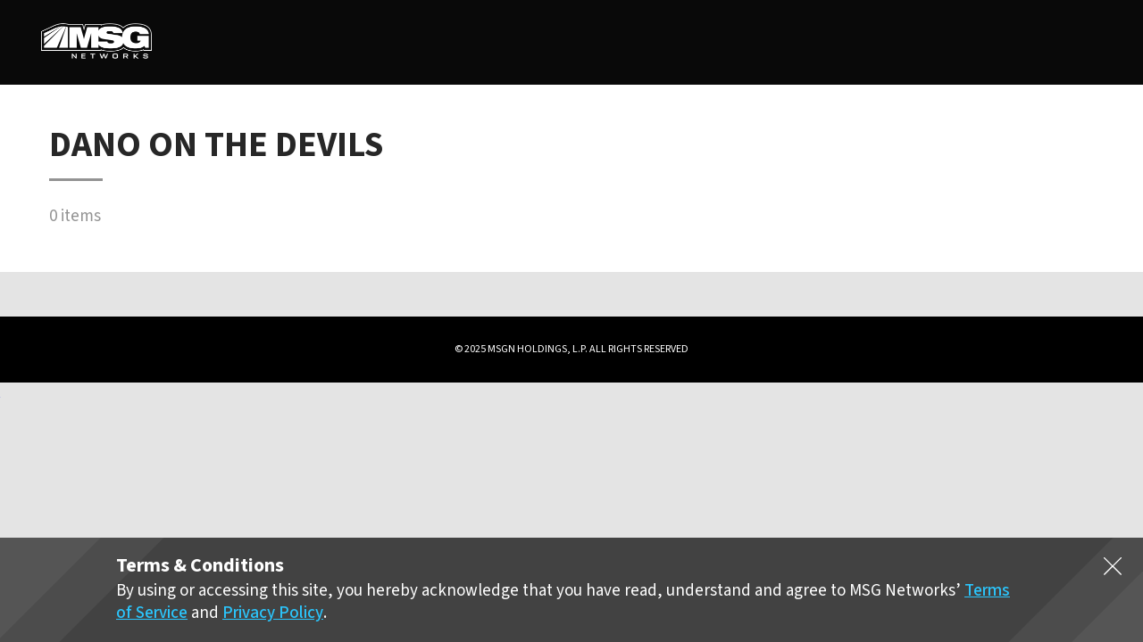

--- FILE ---
content_type: text/html; charset=UTF-8
request_url: https://www.msgnetworks.com/tag/dano-on-the-devils/
body_size: 17998
content:
<!DOCTYPE html>
<html lang="en-US"  prefix="og: http://ogp.me/ns#">
<head>
		<!-- Google Tag Manager -->
<script>(function(w,d,s,l,i){w[l]=w[l]||[];w[l].push({'gtm.start':
new Date().getTime(),event:'gtm.js'});var f=d.getElementsByTagName(s)[0],
j=d.createElement(s),dl=l!='dataLayer'?'&l='+l:'';j.async=true;j.src=
'https://www.googletagmanager.com/gtm.js?id='+i+dl;f.parentNode.insertBefore(j,f);
})(window,document,'script','dataLayer','GTM-K4S99RZ');</script>
<!-- End Google Tag Manager -->	<meta name="viewport" content="width=device-width, initial-scale=1" />
		<meta name='robots' content='max-image-preview:large' />
			<script type="text/javascript">
			window.NREUM||(NREUM={}),__nr_require=function(t,n,e){function r(e){if(!n[e]){var o=n[e]={exports:{}};t[e][0].call(o.exports,function(n){var o=t[e][1][n];return r(o||n)},o,o.exports)}return n[e].exports}if("function"==typeof __nr_require)return __nr_require;for(var o=0;o<e.length;o++)r(e[o]);return r}({1:[function(t,n,e){function r(t){try{s.console&&console.log(t)}catch(n){}}var o,i=t("ee"),a=t(15),s={};try{o=localStorage.getItem("__nr_flags").split(","),console&&"function"==typeof console.log&&(s.console=!0,o.indexOf("dev")!==-1&&(s.dev=!0),o.indexOf("nr_dev")!==-1&&(s.nrDev=!0))}catch(c){}s.nrDev&&i.on("internal-error",function(t){r(t.stack)}),s.dev&&i.on("fn-err",function(t,n,e){r(e.stack)}),s.dev&&(r("NR AGENT IN DEVELOPMENT MODE"),r("flags: "+a(s,function(t,n){return t}).join(", ")))},{}],2:[function(t,n,e){function r(t,n,e,r,s){try{p?p-=1:o(s||new UncaughtException(t,n,e),!0)}catch(f){try{i("ierr",[f,c.now(),!0])}catch(d){}}return"function"==typeof u&&u.apply(this,a(arguments))}function UncaughtException(t,n,e){this.message=t||"Uncaught error with no additional information",this.sourceURL=n,this.line=e}function o(t,n){var e=n?null:c.now();i("err",[t,e])}var i=t("handle"),a=t(16),s=t("ee"),c=t("loader"),f=t("gos"),u=window.onerror,d=!1,l="nr@seenError",p=0;c.features.err=!0,t(1),window.onerror=r;try{throw new Error}catch(h){"stack"in h&&(t(8),t(7),"addEventListener"in window&&t(5),c.xhrWrappable&&t(9),d=!0)}s.on("fn-start",function(t,n,e){d&&(p+=1)}),s.on("fn-err",function(t,n,e){d&&!e[l]&&(f(e,l,function(){return!0}),this.thrown=!0,o(e))}),s.on("fn-end",function(){d&&!this.thrown&&p>0&&(p-=1)}),s.on("internal-error",function(t){i("ierr",[t,c.now(),!0])})},{}],3:[function(t,n,e){t("loader").features.ins=!0},{}],4:[function(t,n,e){function r(t){}if(window.performance&&window.performance.timing&&window.performance.getEntriesByType){var o=t("ee"),i=t("handle"),a=t(8),s=t(7),c="learResourceTimings",f="addEventListener",u="resourcetimingbufferfull",d="bstResource",l="resource",p="-start",h="-end",m="fn"+p,w="fn"+h,v="bstTimer",y="pushState",g=t("loader");g.features.stn=!0,t(6);var b=NREUM.o.EV;o.on(m,function(t,n){var e=t[0];e instanceof b&&(this.bstStart=g.now())}),o.on(w,function(t,n){var e=t[0];e instanceof b&&i("bst",[e,n,this.bstStart,g.now()])}),a.on(m,function(t,n,e){this.bstStart=g.now(),this.bstType=e}),a.on(w,function(t,n){i(v,[n,this.bstStart,g.now(),this.bstType])}),s.on(m,function(){this.bstStart=g.now()}),s.on(w,function(t,n){i(v,[n,this.bstStart,g.now(),"requestAnimationFrame"])}),o.on(y+p,function(t){this.time=g.now(),this.startPath=location.pathname+location.hash}),o.on(y+h,function(t){i("bstHist",[location.pathname+location.hash,this.startPath,this.time])}),f in window.performance&&(window.performance["c"+c]?window.performance[f](u,function(t){i(d,[window.performance.getEntriesByType(l)]),window.performance["c"+c]()},!1):window.performance[f]("webkit"+u,function(t){i(d,[window.performance.getEntriesByType(l)]),window.performance["webkitC"+c]()},!1)),document[f]("scroll",r,{passive:!0}),document[f]("keypress",r,!1),document[f]("click",r,!1)}},{}],5:[function(t,n,e){function r(t){for(var n=t;n&&!n.hasOwnProperty(u);)n=Object.getPrototypeOf(n);n&&o(n)}function o(t){s.inPlace(t,[u,d],"-",i)}function i(t,n){return t[1]}var a=t("ee").get("events"),s=t(18)(a,!0),c=t("gos"),f=XMLHttpRequest,u="addEventListener",d="removeEventListener";n.exports=a,"getPrototypeOf"in Object?(r(document),r(window),r(f.prototype)):f.prototype.hasOwnProperty(u)&&(o(window),o(f.prototype)),a.on(u+"-start",function(t,n){var e=t[1],r=c(e,"nr@wrapped",function(){function t(){if("function"==typeof e.handleEvent)return e.handleEvent.apply(e,arguments)}var n={object:t,"function":e}[typeof e];return n?s(n,"fn-",null,n.name||"anonymous"):e});this.wrapped=t[1]=r}),a.on(d+"-start",function(t){t[1]=this.wrapped||t[1]})},{}],6:[function(t,n,e){var r=t("ee").get("history"),o=t(18)(r);n.exports=r,o.inPlace(window.history,["pushState","replaceState"],"-")},{}],7:[function(t,n,e){var r=t("ee").get("raf"),o=t(18)(r),i="equestAnimationFrame";n.exports=r,o.inPlace(window,["r"+i,"mozR"+i,"webkitR"+i,"msR"+i],"raf-"),r.on("raf-start",function(t){t[0]=o(t[0],"fn-")})},{}],8:[function(t,n,e){function r(t,n,e){t[0]=a(t[0],"fn-",null,e)}function o(t,n,e){this.method=e,this.timerDuration=isNaN(t[1])?0:+t[1],t[0]=a(t[0],"fn-",this,e)}var i=t("ee").get("timer"),a=t(18)(i),s="setTimeout",c="setInterval",f="clearTimeout",u="-start",d="-";n.exports=i,a.inPlace(window,[s,"setImmediate"],s+d),a.inPlace(window,[c],c+d),a.inPlace(window,[f,"clearImmediate"],f+d),i.on(c+u,r),i.on(s+u,o)},{}],9:[function(t,n,e){function r(t,n){d.inPlace(n,["onreadystatechange"],"fn-",s)}function o(){var t=this,n=u.context(t);t.readyState>3&&!n.resolved&&(n.resolved=!0,u.emit("xhr-resolved",[],t)),d.inPlace(t,y,"fn-",s)}function i(t){g.push(t),h&&(x?x.then(a):w?w(a):(E=-E,O.data=E))}function a(){for(var t=0;t<g.length;t++)r([],g[t]);g.length&&(g=[])}function s(t,n){return n}function c(t,n){for(var e in t)n[e]=t[e];return n}t(5);var f=t("ee"),u=f.get("xhr"),d=t(18)(u),l=NREUM.o,p=l.XHR,h=l.MO,m=l.PR,w=l.SI,v="readystatechange",y=["onload","onerror","onabort","onloadstart","onloadend","onprogress","ontimeout"],g=[];n.exports=u;var b=window.XMLHttpRequest=function(t){var n=new p(t);try{u.emit("new-xhr",[n],n),n.addEventListener(v,o,!1)}catch(e){try{u.emit("internal-error",[e])}catch(r){}}return n};if(c(p,b),b.prototype=p.prototype,d.inPlace(b.prototype,["open","send"],"-xhr-",s),u.on("send-xhr-start",function(t,n){r(t,n),i(n)}),u.on("open-xhr-start",r),h){var x=m&&m.resolve();if(!w&&!m){var E=1,O=document.createTextNode(E);new h(a).observe(O,{characterData:!0})}}else f.on("fn-end",function(t){t[0]&&t[0].type===v||a()})},{}],10:[function(t,n,e){function r(t){var n=this.params,e=this.metrics;if(!this.ended){this.ended=!0;for(var r=0;r<d;r++)t.removeEventListener(u[r],this.listener,!1);if(!n.aborted){if(e.duration=a.now()-this.startTime,4===t.readyState){n.status=t.status;var i=o(t,this.lastSize);if(i&&(e.rxSize=i),this.sameOrigin){var c=t.getResponseHeader("X-NewRelic-App-Data");c&&(n.cat=c.split(", ").pop())}}else n.status=0;e.cbTime=this.cbTime,f.emit("xhr-done",[t],t),s("xhr",[n,e,this.startTime])}}}function o(t,n){var e=t.responseType;if("json"===e&&null!==n)return n;var r="arraybuffer"===e||"blob"===e||"json"===e?t.response:t.responseText;return h(r)}function i(t,n){var e=c(n),r=t.params;r.host=e.hostname+":"+e.port,r.pathname=e.pathname,t.sameOrigin=e.sameOrigin}var a=t("loader");if(a.xhrWrappable){var s=t("handle"),c=t(11),f=t("ee"),u=["load","error","abort","timeout"],d=u.length,l=t("id"),p=t(14),h=t(13),m=window.XMLHttpRequest;a.features.xhr=!0,t(9),f.on("new-xhr",function(t){var n=this;n.totalCbs=0,n.called=0,n.cbTime=0,n.end=r,n.ended=!1,n.xhrGuids={},n.lastSize=null,p&&(p>34||p<10)||window.opera||t.addEventListener("progress",function(t){n.lastSize=t.loaded},!1)}),f.on("open-xhr-start",function(t){this.params={method:t[0]},i(this,t[1]),this.metrics={}}),f.on("open-xhr-end",function(t,n){"loader_config"in NREUM&&"xpid"in NREUM.loader_config&&this.sameOrigin&&n.setRequestHeader("X-NewRelic-ID",NREUM.loader_config.xpid)}),f.on("send-xhr-start",function(t,n){var e=this.metrics,r=t[0],o=this;if(e&&r){var i=h(r);i&&(e.txSize=i)}this.startTime=a.now(),this.listener=function(t){try{"abort"===t.type&&(o.params.aborted=!0),("load"!==t.type||o.called===o.totalCbs&&(o.onloadCalled||"function"!=typeof n.onload))&&o.end(n)}catch(e){try{f.emit("internal-error",[e])}catch(r){}}};for(var s=0;s<d;s++)n.addEventListener(u[s],this.listener,!1)}),f.on("xhr-cb-time",function(t,n,e){this.cbTime+=t,n?this.onloadCalled=!0:this.called+=1,this.called!==this.totalCbs||!this.onloadCalled&&"function"==typeof e.onload||this.end(e)}),f.on("xhr-load-added",function(t,n){var e=""+l(t)+!!n;this.xhrGuids&&!this.xhrGuids[e]&&(this.xhrGuids[e]=!0,this.totalCbs+=1)}),f.on("xhr-load-removed",function(t,n){var e=""+l(t)+!!n;this.xhrGuids&&this.xhrGuids[e]&&(delete this.xhrGuids[e],this.totalCbs-=1)}),f.on("addEventListener-end",function(t,n){n instanceof m&&"load"===t[0]&&f.emit("xhr-load-added",[t[1],t[2]],n)}),f.on("removeEventListener-end",function(t,n){n instanceof m&&"load"===t[0]&&f.emit("xhr-load-removed",[t[1],t[2]],n)}),f.on("fn-start",function(t,n,e){n instanceof m&&("onload"===e&&(this.onload=!0),("load"===(t[0]&&t[0].type)||this.onload)&&(this.xhrCbStart=a.now()))}),f.on("fn-end",function(t,n){this.xhrCbStart&&f.emit("xhr-cb-time",[a.now()-this.xhrCbStart,this.onload,n],n)})}},{}],11:[function(t,n,e){n.exports=function(t){var n=document.createElement("a"),e=window.location,r={};n.href=t,r.port=n.port;var o=n.href.split("://");!r.port&&o[1]&&(r.port=o[1].split("/")[0].split("@").pop().split(":")[1]),r.port&&"0"!==r.port||(r.port="https"===o[0]?"443":"80"),r.hostname=n.hostname||e.hostname,r.pathname=n.pathname,r.protocol=o[0],"/"!==r.pathname.charAt(0)&&(r.pathname="/"+r.pathname);var i=!n.protocol||":"===n.protocol||n.protocol===e.protocol,a=n.hostname===document.domain&&n.port===e.port;return r.sameOrigin=i&&(!n.hostname||a),r}},{}],12:[function(t,n,e){function r(){}function o(t,n,e){return function(){return i(t,[f.now()].concat(s(arguments)),n?null:this,e),n?void 0:this}}var i=t("handle"),a=t(15),s=t(16),c=t("ee").get("tracer"),f=t("loader"),u=NREUM;"undefined"==typeof window.newrelic&&(newrelic=u);var d=["setPageViewName","setCustomAttribute","setErrorHandler","finished","addToTrace","inlineHit","addRelease"],l="api-",p=l+"ixn-";a(d,function(t,n){u[n]=o(l+n,!0,"api")}),u.addPageAction=o(l+"addPageAction",!0),u.setCurrentRouteName=o(l+"routeName",!0),n.exports=newrelic,u.interaction=function(){return(new r).get()};var h=r.prototype={createTracer:function(t,n){var e={},r=this,o="function"==typeof n;return i(p+"tracer",[f.now(),t,e],r),function(){if(c.emit((o?"":"no-")+"fn-start",[f.now(),r,o],e),o)try{return n.apply(this,arguments)}catch(t){throw c.emit("fn-err",[arguments,this,t],e),t}finally{c.emit("fn-end",[f.now()],e)}}}};a("setName,setAttribute,save,ignore,onEnd,getContext,end,get".split(","),function(t,n){h[n]=o(p+n)}),newrelic.noticeError=function(t){"string"==typeof t&&(t=new Error(t)),i("err",[t,f.now()])}},{}],13:[function(t,n,e){n.exports=function(t){if("string"==typeof t&&t.length)return t.length;if("object"==typeof t){if("undefined"!=typeof ArrayBuffer&&t instanceof ArrayBuffer&&t.byteLength)return t.byteLength;if("undefined"!=typeof Blob&&t instanceof Blob&&t.size)return t.size;if(!("undefined"!=typeof FormData&&t instanceof FormData))try{return JSON.stringify(t).length}catch(n){return}}}},{}],14:[function(t,n,e){var r=0,o=navigator.userAgent.match(/Firefox[\/\s](\d+\.\d+)/);o&&(r=+o[1]),n.exports=r},{}],15:[function(t,n,e){function r(t,n){var e=[],r="",i=0;for(r in t)o.call(t,r)&&(e[i]=n(r,t[r]),i+=1);return e}var o=Object.prototype.hasOwnProperty;n.exports=r},{}],16:[function(t,n,e){function r(t,n,e){n||(n=0),"undefined"==typeof e&&(e=t?t.length:0);for(var r=-1,o=e-n||0,i=Array(o<0?0:o);++r<o;)i[r]=t[n+r];return i}n.exports=r},{}],17:[function(t,n,e){n.exports={exists:"undefined"!=typeof window.performance&&window.performance.timing&&"undefined"!=typeof window.performance.timing.navigationStart}},{}],18:[function(t,n,e){function r(t){return!(t&&t instanceof Function&&t.apply&&!t[a])}var o=t("ee"),i=t(16),a="nr@original",s=Object.prototype.hasOwnProperty,c=!1;n.exports=function(t,n){function e(t,n,e,o){function nrWrapper(){var r,a,s,c;try{a=this,r=i(arguments),s="function"==typeof e?e(r,a):e||{}}catch(f){l([f,"",[r,a,o],s])}u(n+"start",[r,a,o],s);try{return c=t.apply(a,r)}catch(d){throw u(n+"err",[r,a,d],s),d}finally{u(n+"end",[r,a,c],s)}}return r(t)?t:(n||(n=""),nrWrapper[a]=t,d(t,nrWrapper),nrWrapper)}function f(t,n,o,i){o||(o="");var a,s,c,f="-"===o.charAt(0);for(c=0;c<n.length;c++)s=n[c],a=t[s],r(a)||(t[s]=e(a,f?s+o:o,i,s))}function u(e,r,o){if(!c||n){var i=c;c=!0;try{t.emit(e,r,o,n)}catch(a){l([a,e,r,o])}c=i}}function d(t,n){if(Object.defineProperty&&Object.keys)try{var e=Object.keys(t);return e.forEach(function(e){Object.defineProperty(n,e,{get:function(){return t[e]},set:function(n){return t[e]=n,n}})}),n}catch(r){l([r])}for(var o in t)s.call(t,o)&&(n[o]=t[o]);return n}function l(n){try{t.emit("internal-error",n)}catch(e){}}return t||(t=o),e.inPlace=f,e.flag=a,e}},{}],ee:[function(t,n,e){function r(){}function o(t){function n(t){return t&&t instanceof r?t:t?c(t,s,i):i()}function e(e,r,o,i){if(!l.aborted||i){t&&t(e,r,o);for(var a=n(o),s=h(e),c=s.length,f=0;f<c;f++)s[f].apply(a,r);var d=u[y[e]];return d&&d.push([g,e,r,a]),a}}function p(t,n){v[t]=h(t).concat(n)}function h(t){return v[t]||[]}function m(t){return d[t]=d[t]||o(e)}function w(t,n){f(t,function(t,e){n=n||"feature",y[e]=n,n in u||(u[n]=[])})}var v={},y={},g={on:p,emit:e,get:m,listeners:h,context:n,buffer:w,abort:a,aborted:!1};return g}function i(){return new r}function a(){(u.api||u.feature)&&(l.aborted=!0,u=l.backlog={})}var s="nr@context",c=t("gos"),f=t(15),u={},d={},l=n.exports=o();l.backlog=u},{}],gos:[function(t,n,e){function r(t,n,e){if(o.call(t,n))return t[n];var r=e();if(Object.defineProperty&&Object.keys)try{return Object.defineProperty(t,n,{value:r,writable:!0,enumerable:!1}),r}catch(i){}return t[n]=r,r}var o=Object.prototype.hasOwnProperty;n.exports=r},{}],handle:[function(t,n,e){function r(t,n,e,r){o.buffer([t],r),o.emit(t,n,e)}var o=t("ee").get("handle");n.exports=r,r.ee=o},{}],id:[function(t,n,e){function r(t){var n=typeof t;return!t||"object"!==n&&"function"!==n?-1:t===window?0:a(t,i,function(){return o++})}var o=1,i="nr@id",a=t("gos");n.exports=r},{}],loader:[function(t,n,e){function r(){if(!x++){var t=b.info=NREUM.info,n=l.getElementsByTagName("script")[0];if(setTimeout(u.abort,3e4),!(t&&t.licenseKey&&t.applicationID&&n))return u.abort();f(y,function(n,e){t[n]||(t[n]=e)}),c("mark",["onload",a()+b.offset],null,"api");var e=l.createElement("script");e.src="https://"+t.agent,n.parentNode.insertBefore(e,n)}}function o(){"complete"===l.readyState&&i()}function i(){c("mark",["domContent",a()+b.offset],null,"api")}function a(){return E.exists&&performance.now?Math.round(performance.now()):(s=Math.max((new Date).getTime(),s))-b.offset}var s=(new Date).getTime(),c=t("handle"),f=t(15),u=t("ee"),d=window,l=d.document,p="addEventListener",h="attachEvent",m=d.XMLHttpRequest,w=m&&m.prototype;NREUM.o={ST:setTimeout,SI:d.setImmediate,CT:clearTimeout,XHR:m,REQ:d.Request,EV:d.Event,PR:d.Promise,MO:d.MutationObserver};var v=""+location,y={beacon:"bam.nr-data.net",errorBeacon:"bam.nr-data.net",agent:"js-agent.newrelic.com/nr-1071.min.js"},g=m&&w&&w[p]&&!/CriOS/.test(navigator.userAgent),b=n.exports={offset:s,now:a,origin:v,features:{},xhrWrappable:g};t(12),l[p]?(l[p]("DOMContentLoaded",i,!1),d[p]("load",r,!1)):(l[h]("onreadystatechange",o),d[h]("onload",r)),c("mark",["firstbyte",s],null,"api");var x=0,E=t(17)},{}]},{},["loader",2,10,4,3]);
			;NREUM.info={beacon:"bam.nr-data.net",errorBeacon:"bam.nr-data.net",licenseKey:"03c00a50b5",applicationID:"30401853",sa:1}
			</script>
		
	<!-- This site is optimized with the Yoast SEO plugin v15.2.1 - https://yoast.com/wordpress/plugins/seo/ -->
	<title>Dano on the Devils Archives - MSGNetworks.com</title>
	<meta name="robots" content="index, follow, max-snippet:-1, max-image-preview:large, max-video-preview:-1" />
	<link rel="canonical" href="https://www.msgnetworks.com/tag/dano-on-the-devils/" />
	<meta property="og:locale" content="en_US" />
	<meta property="og:type" content="article" />
	<meta property="og:title" content="Dano on the Devils Archives - MSGNetworks.com" />
	<meta property="og:url" content="https://www.msgnetworks.com/tag/dano-on-the-devils/" />
	<meta property="og:site_name" content="MSGNetworks.com" />
	<meta name="twitter:card" content="summary_large_image" />
	<script type="application/ld+json" class="yoast-schema-graph">{"@context":"https://schema.org","@graph":[{"@type":"WebSite","@id":"https://www.msgnetworks.com/#website","url":"https://www.msgnetworks.com/","name":"MSGNetworks.com","description":"Official Site of MSG Networks","potentialAction":[{"@type":"SearchAction","target":"https://www.msgnetworks.com/?s={search_term_string}","query-input":"required name=search_term_string"}],"inLanguage":"en-US"},{"@type":"CollectionPage","@id":"https://www.msgnetworks.com/tag/dano-on-the-devils/#webpage","url":"https://www.msgnetworks.com/tag/dano-on-the-devils/","name":"Dano on the Devils Archives - MSGNetworks.com","isPartOf":{"@id":"https://www.msgnetworks.com/#website"},"inLanguage":"en-US","potentialAction":[{"@type":"ReadAction","target":["https://www.msgnetworks.com/tag/dano-on-the-devils/"]}]}]}</script>
	<!-- / Yoast SEO plugin. -->


<link rel='dns-prefetch' href='//cdn.datatables.net' />
<link rel="alternate" type="application/rss+xml" title="MSGNetworks.com &raquo; Feed" href="https://www.msgnetworks.com/feed/" />
<link rel="alternate" type="application/rss+xml" title="MSGNetworks.com &raquo; Comments Feed" href="https://www.msgnetworks.com/comments/feed/" />
<link rel="alternate" type="application/rss+xml" title="MSGNetworks.com &raquo; Dano on the Devils Tag Feed" href="https://www.msgnetworks.com/tag/dano-on-the-devils/feed/" />
<script type="text/javascript">
window._wpemojiSettings = {"baseUrl":"https:\/\/s.w.org\/images\/core\/emoji\/14.0.0\/72x72\/","ext":".png","svgUrl":"https:\/\/s.w.org\/images\/core\/emoji\/14.0.0\/svg\/","svgExt":".svg","source":{"concatemoji":"https:\/\/www.msgnetworks.com\/wp-includes\/js\/wp-emoji-release.min.js?ver=6.5.3"}};
/*! This file is auto-generated */
!function(e,a,t){var n,r,o,i=a.createElement("canvas"),p=i.getContext&&i.getContext("2d");function s(e,t){p.clearRect(0,0,i.width,i.height),p.fillText(e,0,0);e=i.toDataURL();return p.clearRect(0,0,i.width,i.height),p.fillText(t,0,0),e===i.toDataURL()}function c(e){var t=a.createElement("script");t.src=e,t.defer=t.type="text/javascript",a.getElementsByTagName("head")[0].appendChild(t)}for(o=Array("flag","emoji"),t.supports={everything:!0,everythingExceptFlag:!0},r=0;r<o.length;r++)t.supports[o[r]]=function(e){if(p&&p.fillText)switch(p.textBaseline="top",p.font="600 32px Arial",e){case"flag":return s("\ud83c\udff3\ufe0f\u200d\u26a7\ufe0f","\ud83c\udff3\ufe0f\u200b\u26a7\ufe0f")?!1:!s("\ud83c\uddfa\ud83c\uddf3","\ud83c\uddfa\u200b\ud83c\uddf3")&&!s("\ud83c\udff4\udb40\udc67\udb40\udc62\udb40\udc65\udb40\udc6e\udb40\udc67\udb40\udc7f","\ud83c\udff4\u200b\udb40\udc67\u200b\udb40\udc62\u200b\udb40\udc65\u200b\udb40\udc6e\u200b\udb40\udc67\u200b\udb40\udc7f");case"emoji":return!s("\ud83e\udef1\ud83c\udffb\u200d\ud83e\udef2\ud83c\udfff","\ud83e\udef1\ud83c\udffb\u200b\ud83e\udef2\ud83c\udfff")}return!1}(o[r]),t.supports.everything=t.supports.everything&&t.supports[o[r]],"flag"!==o[r]&&(t.supports.everythingExceptFlag=t.supports.everythingExceptFlag&&t.supports[o[r]]);t.supports.everythingExceptFlag=t.supports.everythingExceptFlag&&!t.supports.flag,t.DOMReady=!1,t.readyCallback=function(){t.DOMReady=!0},t.supports.everything||(n=function(){t.readyCallback()},a.addEventListener?(a.addEventListener("DOMContentLoaded",n,!1),e.addEventListener("load",n,!1)):(e.attachEvent("onload",n),a.attachEvent("onreadystatechange",function(){"complete"===a.readyState&&t.readyCallback()})),(e=t.source||{}).concatemoji?c(e.concatemoji):e.wpemoji&&e.twemoji&&(c(e.twemoji),c(e.wpemoji)))}(window,document,window._wpemojiSettings);
</script>
<style type="text/css">
img.wp-smiley,
img.emoji {
	display: inline !important;
	border: none !important;
	box-shadow: none !important;
	height: 1em !important;
	width: 1em !important;
	margin: 0 0.07em !important;
	vertical-align: -0.1em !important;
	background: none !important;
	padding: 0 !important;
}
</style>
	<link rel='stylesheet' id='wp-block-library-css' href='https://www.msgnetworks.com/wp-includes/css/dist/block-library/style.min.css?ver=6.5.3' type='text/css' media='all' />
<link rel='stylesheet' id='elasticpress-related-posts-block-css' href='https://www.msgnetworks.com/wp-content/plugins/elasticpress/dist/css/related-posts-block-styles.min.css?ver=3.5.1' type='text/css' media='all' />
<link rel='stylesheet' id='classic-theme-styles-css' href='https://www.msgnetworks.com/wp-includes/css/classic-themes.min.css?ver=6.5.3' type='text/css' media='all' />
<style id='global-styles-inline-css' type='text/css'>
body{--wp--preset--color--black: #000000;--wp--preset--color--cyan-bluish-gray: #abb8c3;--wp--preset--color--white: #ffffff;--wp--preset--color--pale-pink: #f78da7;--wp--preset--color--vivid-red: #cf2e2e;--wp--preset--color--luminous-vivid-orange: #ff6900;--wp--preset--color--luminous-vivid-amber: #fcb900;--wp--preset--color--light-green-cyan: #7bdcb5;--wp--preset--color--vivid-green-cyan: #00d084;--wp--preset--color--pale-cyan-blue: #8ed1fc;--wp--preset--color--vivid-cyan-blue: #0693e3;--wp--preset--color--vivid-purple: #9b51e0;--wp--preset--gradient--vivid-cyan-blue-to-vivid-purple: linear-gradient(135deg,rgba(6,147,227,1) 0%,rgb(155,81,224) 100%);--wp--preset--gradient--light-green-cyan-to-vivid-green-cyan: linear-gradient(135deg,rgb(122,220,180) 0%,rgb(0,208,130) 100%);--wp--preset--gradient--luminous-vivid-amber-to-luminous-vivid-orange: linear-gradient(135deg,rgba(252,185,0,1) 0%,rgba(255,105,0,1) 100%);--wp--preset--gradient--luminous-vivid-orange-to-vivid-red: linear-gradient(135deg,rgba(255,105,0,1) 0%,rgb(207,46,46) 100%);--wp--preset--gradient--very-light-gray-to-cyan-bluish-gray: linear-gradient(135deg,rgb(238,238,238) 0%,rgb(169,184,195) 100%);--wp--preset--gradient--cool-to-warm-spectrum: linear-gradient(135deg,rgb(74,234,220) 0%,rgb(151,120,209) 20%,rgb(207,42,186) 40%,rgb(238,44,130) 60%,rgb(251,105,98) 80%,rgb(254,248,76) 100%);--wp--preset--gradient--blush-light-purple: linear-gradient(135deg,rgb(255,206,236) 0%,rgb(152,150,240) 100%);--wp--preset--gradient--blush-bordeaux: linear-gradient(135deg,rgb(254,205,165) 0%,rgb(254,45,45) 50%,rgb(107,0,62) 100%);--wp--preset--gradient--luminous-dusk: linear-gradient(135deg,rgb(255,203,112) 0%,rgb(199,81,192) 50%,rgb(65,88,208) 100%);--wp--preset--gradient--pale-ocean: linear-gradient(135deg,rgb(255,245,203) 0%,rgb(182,227,212) 50%,rgb(51,167,181) 100%);--wp--preset--gradient--electric-grass: linear-gradient(135deg,rgb(202,248,128) 0%,rgb(113,206,126) 100%);--wp--preset--gradient--midnight: linear-gradient(135deg,rgb(2,3,129) 0%,rgb(40,116,252) 100%);--wp--preset--duotone--dark-grayscale: url('#wp-duotone-dark-grayscale');--wp--preset--duotone--grayscale: url('#wp-duotone-grayscale');--wp--preset--duotone--purple-yellow: url('#wp-duotone-purple-yellow');--wp--preset--duotone--blue-red: url('#wp-duotone-blue-red');--wp--preset--duotone--midnight: url('#wp-duotone-midnight');--wp--preset--duotone--magenta-yellow: url('#wp-duotone-magenta-yellow');--wp--preset--duotone--purple-green: url('#wp-duotone-purple-green');--wp--preset--duotone--blue-orange: url('#wp-duotone-blue-orange');--wp--preset--font-size--small: 13px;--wp--preset--font-size--medium: 20px;--wp--preset--font-size--large: 36px;--wp--preset--font-size--x-large: 42px;--wp--preset--spacing--20: 0.44rem;--wp--preset--spacing--30: 0.67rem;--wp--preset--spacing--40: 1rem;--wp--preset--spacing--50: 1.5rem;--wp--preset--spacing--60: 2.25rem;--wp--preset--spacing--70: 3.38rem;--wp--preset--spacing--80: 5.06rem;--wp--preset--shadow--natural: 6px 6px 9px rgba(0, 0, 0, 0.2);--wp--preset--shadow--deep: 12px 12px 50px rgba(0, 0, 0, 0.4);--wp--preset--shadow--sharp: 6px 6px 0px rgba(0, 0, 0, 0.2);--wp--preset--shadow--outlined: 6px 6px 0px -3px rgba(255, 255, 255, 1), 6px 6px rgba(0, 0, 0, 1);--wp--preset--shadow--crisp: 6px 6px 0px rgba(0, 0, 0, 1);}:where(.is-layout-flex){gap: 0.5em;}body .is-layout-flow > .alignleft{float: left;margin-inline-start: 0;margin-inline-end: 2em;}body .is-layout-flow > .alignright{float: right;margin-inline-start: 2em;margin-inline-end: 0;}body .is-layout-flow > .aligncenter{margin-left: auto !important;margin-right: auto !important;}body .is-layout-constrained > .alignleft{float: left;margin-inline-start: 0;margin-inline-end: 2em;}body .is-layout-constrained > .alignright{float: right;margin-inline-start: 2em;margin-inline-end: 0;}body .is-layout-constrained > .aligncenter{margin-left: auto !important;margin-right: auto !important;}body .is-layout-constrained > :where(:not(.alignleft):not(.alignright):not(.alignfull)){max-width: var(--wp--style--global--content-size);margin-left: auto !important;margin-right: auto !important;}body .is-layout-constrained > .alignwide{max-width: var(--wp--style--global--wide-size);}body .is-layout-flex{display: flex;}body .is-layout-flex{flex-wrap: wrap;align-items: center;}body .is-layout-flex > *{margin: 0;}:where(.wp-block-columns.is-layout-flex){gap: 2em;}.has-black-color{color: var(--wp--preset--color--black) !important;}.has-cyan-bluish-gray-color{color: var(--wp--preset--color--cyan-bluish-gray) !important;}.has-white-color{color: var(--wp--preset--color--white) !important;}.has-pale-pink-color{color: var(--wp--preset--color--pale-pink) !important;}.has-vivid-red-color{color: var(--wp--preset--color--vivid-red) !important;}.has-luminous-vivid-orange-color{color: var(--wp--preset--color--luminous-vivid-orange) !important;}.has-luminous-vivid-amber-color{color: var(--wp--preset--color--luminous-vivid-amber) !important;}.has-light-green-cyan-color{color: var(--wp--preset--color--light-green-cyan) !important;}.has-vivid-green-cyan-color{color: var(--wp--preset--color--vivid-green-cyan) !important;}.has-pale-cyan-blue-color{color: var(--wp--preset--color--pale-cyan-blue) !important;}.has-vivid-cyan-blue-color{color: var(--wp--preset--color--vivid-cyan-blue) !important;}.has-vivid-purple-color{color: var(--wp--preset--color--vivid-purple) !important;}.has-black-background-color{background-color: var(--wp--preset--color--black) !important;}.has-cyan-bluish-gray-background-color{background-color: var(--wp--preset--color--cyan-bluish-gray) !important;}.has-white-background-color{background-color: var(--wp--preset--color--white) !important;}.has-pale-pink-background-color{background-color: var(--wp--preset--color--pale-pink) !important;}.has-vivid-red-background-color{background-color: var(--wp--preset--color--vivid-red) !important;}.has-luminous-vivid-orange-background-color{background-color: var(--wp--preset--color--luminous-vivid-orange) !important;}.has-luminous-vivid-amber-background-color{background-color: var(--wp--preset--color--luminous-vivid-amber) !important;}.has-light-green-cyan-background-color{background-color: var(--wp--preset--color--light-green-cyan) !important;}.has-vivid-green-cyan-background-color{background-color: var(--wp--preset--color--vivid-green-cyan) !important;}.has-pale-cyan-blue-background-color{background-color: var(--wp--preset--color--pale-cyan-blue) !important;}.has-vivid-cyan-blue-background-color{background-color: var(--wp--preset--color--vivid-cyan-blue) !important;}.has-vivid-purple-background-color{background-color: var(--wp--preset--color--vivid-purple) !important;}.has-black-border-color{border-color: var(--wp--preset--color--black) !important;}.has-cyan-bluish-gray-border-color{border-color: var(--wp--preset--color--cyan-bluish-gray) !important;}.has-white-border-color{border-color: var(--wp--preset--color--white) !important;}.has-pale-pink-border-color{border-color: var(--wp--preset--color--pale-pink) !important;}.has-vivid-red-border-color{border-color: var(--wp--preset--color--vivid-red) !important;}.has-luminous-vivid-orange-border-color{border-color: var(--wp--preset--color--luminous-vivid-orange) !important;}.has-luminous-vivid-amber-border-color{border-color: var(--wp--preset--color--luminous-vivid-amber) !important;}.has-light-green-cyan-border-color{border-color: var(--wp--preset--color--light-green-cyan) !important;}.has-vivid-green-cyan-border-color{border-color: var(--wp--preset--color--vivid-green-cyan) !important;}.has-pale-cyan-blue-border-color{border-color: var(--wp--preset--color--pale-cyan-blue) !important;}.has-vivid-cyan-blue-border-color{border-color: var(--wp--preset--color--vivid-cyan-blue) !important;}.has-vivid-purple-border-color{border-color: var(--wp--preset--color--vivid-purple) !important;}.has-vivid-cyan-blue-to-vivid-purple-gradient-background{background: var(--wp--preset--gradient--vivid-cyan-blue-to-vivid-purple) !important;}.has-light-green-cyan-to-vivid-green-cyan-gradient-background{background: var(--wp--preset--gradient--light-green-cyan-to-vivid-green-cyan) !important;}.has-luminous-vivid-amber-to-luminous-vivid-orange-gradient-background{background: var(--wp--preset--gradient--luminous-vivid-amber-to-luminous-vivid-orange) !important;}.has-luminous-vivid-orange-to-vivid-red-gradient-background{background: var(--wp--preset--gradient--luminous-vivid-orange-to-vivid-red) !important;}.has-very-light-gray-to-cyan-bluish-gray-gradient-background{background: var(--wp--preset--gradient--very-light-gray-to-cyan-bluish-gray) !important;}.has-cool-to-warm-spectrum-gradient-background{background: var(--wp--preset--gradient--cool-to-warm-spectrum) !important;}.has-blush-light-purple-gradient-background{background: var(--wp--preset--gradient--blush-light-purple) !important;}.has-blush-bordeaux-gradient-background{background: var(--wp--preset--gradient--blush-bordeaux) !important;}.has-luminous-dusk-gradient-background{background: var(--wp--preset--gradient--luminous-dusk) !important;}.has-pale-ocean-gradient-background{background: var(--wp--preset--gradient--pale-ocean) !important;}.has-electric-grass-gradient-background{background: var(--wp--preset--gradient--electric-grass) !important;}.has-midnight-gradient-background{background: var(--wp--preset--gradient--midnight) !important;}.has-small-font-size{font-size: var(--wp--preset--font-size--small) !important;}.has-medium-font-size{font-size: var(--wp--preset--font-size--medium) !important;}.has-large-font-size{font-size: var(--wp--preset--font-size--large) !important;}.has-x-large-font-size{font-size: var(--wp--preset--font-size--x-large) !important;}
.wp-block-navigation a:where(:not(.wp-element-button)){color: inherit;}
:where(.wp-block-columns.is-layout-flex){gap: 2em;}
.wp-block-pullquote{font-size: 1.5em;line-height: 1.6;}
</style>
<link rel='stylesheet' id='simple-banner-style-css' href='https://www.msgnetworks.com/wp-content/plugins/simple-banner/simple-banner.css?ver=2.17.0' type='text/css' media='all' />
<link rel='stylesheet' id='mabel-wheel-of-fortune-css' href='https://www.msgnetworks.com/wp-content/plugins/mabel-wheel-of-fortune/public/css/public.min.css?ver=3.6.2' type='text/css' media='all' />
<link rel='stylesheet' id='rss-retriever-css' href='https://www.msgnetworks.com/wp-content/plugins/wp-rss-retriever/inc/css/rss-retriever.css?ver=1.6.5' type='text/css' media='all' />
<link rel='stylesheet' id='wppopups-base-css' href='https://www.msgnetworks.com/wp-content/plugins/wp-popups-lite/src/assets/css/wppopups-base.css?ver=2.1.4.5' type='text/css' media='all' />
<link rel='stylesheet' id='datatables-css' href='https://cdn.datatables.net/v/dt/dt-1.10.12/fc-3.2.2/fh-3.1.2/r-2.1.0/sc-1.4.2/datatables.min.css' type='text/css' media='all' />
<link rel='stylesheet' id='msgn-css' href='https://www.msgnetworks.com/wp-content/themes/msgn/assets/css/msgn.min.css?ver=1.13.78.1614600215' type='text/css' media='all' />
<style id='msgn-inline-css' type='text/css'>

                .p-chalice{
                        display: none ! important;
                }
</style>
<link rel='stylesheet' id='slick-css' href='https://www.msgnetworks.com/wp-content/themes/msgn/assets/css/ven/slick/slick.css?ver=1.13.78.1614600215' type='text/css' media='all' />
<script type='text/javascript' src='https://www.msgnetworks.com/wp-includes/js/jquery/jquery.min.js?ver=3.6.4' id='jquery-core-js'></script>
<script type='text/javascript' src='https://www.msgnetworks.com/wp-includes/js/jquery/jquery-migrate.min.js?ver=3.4.0' id='jquery-migrate-js'></script>
<script type='text/javascript' id='simple-banner-script-js-before'>
const simpleBannerScriptParams = {"version":"2.17.0","hide_simple_banner":false,"simple_banner_prepend_element":false,"simple_banner_position":false,"header_margin":false,"header_padding":false,"simple_banner_z_index":false,"simple_banner_text":false,"pro_version_enabled":"","disabled_on_current_page":false,"debug_mode":false,"id":false,"disabled_pages_array":[],"is_current_page_a_post":false,"disabled_on_posts":false,"simple_banner_disabled_page_paths":false,"simple_banner_font_size":false,"simple_banner_color":false,"simple_banner_text_color":false,"simple_banner_link_color":false,"simple_banner_close_color":false,"simple_banner_custom_css":false,"simple_banner_scrolling_custom_css":false,"simple_banner_text_custom_css":false,"simple_banner_button_css":false,"site_custom_css":false,"keep_site_custom_css":false,"site_custom_js":false,"keep_site_custom_js":false,"wp_body_open_enabled":false,"wp_body_open":true,"close_button_enabled":false,"close_button_expiration":false,"close_button_cookie_set":false,"current_date":{"date":"2025-11-13 07:46:35.655439","timezone_type":3,"timezone":"UTC"},"start_date":{"date":"2025-11-13 07:46:35.655448","timezone_type":3,"timezone":"UTC"},"end_date":{"date":"2025-11-13 07:46:35.655453","timezone_type":3,"timezone":"UTC"},"simple_banner_start_after_date":false,"simple_banner_remove_after_date":false,"simple_banner_insert_inside_element":false}
</script>
<script type='text/javascript' src='https://www.msgnetworks.com/wp-content/plugins/simple-banner/simple-banner.js?ver=2.17.0' id='simple-banner-script-js'></script>
<script type='text/javascript' id='dfp-ads-js-extra'>
/* <![CDATA[ */
var msgn_ads = {"gpt":"{\"ad_slots\":{\"js-dfp-in-feed-billboard\":{\"responsive\":true,\"fluid\":false,\"sra\":false,\"oop\":false,\"id\":\"js-dfp-in-feed-billboard\",\"sizes\":[[970,250]],\"sizemap\":[{\"viewport\":[970,1],\"available_sizes\":[[970,250],[970,90]]},{\"viewport\":[728,1],\"available_sizes\":[[728,90]]},{\"viewport\":[450,1],\"available_sizes\":[[320,100],[300,250]]},{\"viewport\":[320,1],\"available_sizes\":[[320,100],[320,50],[300,250]]},{\"viewport\":[0,0],\"available_sizes\":[]}]},\"js-dfp-responsive-hero\":{\"responsive\":true,\"fluid\":true,\"sra\":true,\"oop\":false,\"id\":\"js-dfp-responsive-hero\",\"sizes\":[],\"tags\":[[\"pos\",\"hero\"]]},\"js-dfp-pos-team-top\":{\"responsive\":true,\"fluid\":false,\"sra\":false,\"oop\":false,\"id\":\"js-dfp-pos-team-top\",\"refresh\":false,\"tags\":[[\"pos\",\"top\"]],\"sizes\":[[970,250]],\"sizemap\":[{\"viewport\":[970,1],\"available_sizes\":[[970,250],[970,90]]},{\"viewport\":[728,1],\"available_sizes\":[[728,90]]},{\"viewport\":[450,1],\"available_sizes\":[[320,100],[300,250]]},{\"viewport\":[320,1],\"available_sizes\":[[320,100],[320,50],[300,250]]},{\"viewport\":[0,0],\"available_sizes\":[]}]},\"js-dfp-pos-team-bottom\":{\"responsive\":true,\"fluid\":false,\"sra\":false,\"oop\":false,\"id\":\"js-dfp-pos-team-bottom\",\"tags\":[[\"pos\",\"bottom\"]],\"sizes\":[[970,250]],\"refresh\":false,\"sizemap\":[{\"viewport\":[970,1],\"available_sizes\":[[970,250],[970,90]]},{\"viewport\":[728,1],\"available_sizes\":[[728,90]]},{\"viewport\":[450,1],\"available_sizes\":[[320,100],[300,250]]},{\"viewport\":[320,1],\"available_sizes\":[[320,100],[320,50],[300,250]]},{\"viewport\":[0,0],\"available_sizes\":[]}]},\"js-dfp-scoreboard-sponsor\":{\"responsive\":false,\"fluid\":true,\"sra\":false,\"oop\":false,\"id\":\"js-dfp-scoreboard-sponsor\",\"sizes\":[160,40],\"tags\":[[\"pos\",\"scoreboardsponsor\"]]},\"js-dfp-pos-1-billboard\":{\"responsive\":true,\"fluid\":false,\"sra\":true,\"oop\":false,\"id\":\"js-dfp-pos-1-billboard\",\"tags\":[[\"pos\",\"top\"]],\"sizes\":[[970,250]],\"sizemap\":[{\"viewport\":[970,1],\"available_sizes\":[[970,250],[970,90]]},{\"viewport\":[728,1],\"available_sizes\":[[728,90]]},{\"viewport\":[450,1],\"available_sizes\":[[320,100],[300,250]]},{\"viewport\":[320,1],\"available_sizes\":[[320,100],[320,50],[300,250]]},{\"viewport\":[0,0],\"available_sizes\":[]}]},\"js-dfp-sponsored-ad-article\":{\"responsive\":false,\"fluid\":true,\"sra\":false,\"oop\":false,\"id\":\"js-dfp-sponsored-ad-article\",\"tags\":[[\"pos\",\"logo\"]],\"sizes\":[250,50]},\"js-dfp-sponsored-ad-taxonomy\":{\"responsive\":false,\"fluid\":true,\"sra\":false,\"oop\":false,\"id\":\"js-dfp-sponsored-ad-taxonomy\",\"tags\":[[\"pos\",\"logo\"]],\"sizes\":[250,50]},\"js-dfp-sponsored-ad-posttype\":{\"responsive\":false,\"fluid\":true,\"sra\":false,\"oop\":false,\"id\":\"js-dfp-sponsored-ad-posttype\",\"tags\":[[\"pos\",\"logo\"]],\"sizes\":[250,50]},\"js-dfp-in-gallery-mrec\":{\"responsive\":false,\"fluid\":false,\"sra\":false,\"oop\":false,\"id\":\"js-dfp-in-gallery-mrec\",\"sizes\":[[728,450],[300,250]],\"sizemap\":[{\"viewport\":[728,1],\"available_sizes\":[[728,450]]},{\"viewport\":[320,1],\"available_sizes\":[[300,250]]},{\"viewport\":[0,0],\"available_sizes\":[]}]}},\"slot_name\":[\"msg.msg.oao\",\"other\"],\"targeting\":[[\"s1\",\"other\"],[\"pid\",\"tag-dano-on-the-devils\"],[\"pagetype\",\"landing\"]],\"code\":\"6654\"}","in_feed_count":"0"};
/* ]]> */
</script>
<script type='text/javascript' src='https://www.msgnetworks.com/wp-content/plugins/msgn/assets/js/msg-networks-ads.min.js?ver=1.12.2.1614600261' id='dfp-ads-js'></script>
<link rel="https://api.w.org/" href="https://www.msgnetworks.com/wp-json/" /><link rel="alternate" type="application/json" href="https://www.msgnetworks.com/wp-json/wp/v2/tags/5974" /><link rel="EditURI" type="application/rsd+xml" title="RSD" href="https://www.msgnetworks.com/xmlrpc.php?rsd" />
<link rel="wlwmanifest" type="application/wlwmanifest+xml" href="https://www.msgnetworks.com/wp-includes/wlwmanifest.xml" />
<style type="text/css">.simple-banner{background: #024985;}</style><style type="text/css">.simple-banner .simple-banner-text{color: #ffffff;}</style><style type="text/css">.simple-banner .simple-banner-text a{color:#f16521;}</style><style type="text/css">.simple-banner{z-index: 99999;}</style><style id="simple-banner-site-custom-css-dummy" type="text/css"></style><script id="simple-banner-site-custom-js-dummy" type="text/javascript"></script>
<link rel="alternate" type="application/rss+xml" title="Podcast RSS feed" href="https://www.msgnetworks.com/feed/podcast" />

<link type="text/plain" rel="author" href="https://www.msgnetworks.com/wp-content/themes/msgn/humans.txt" /><script>window.wp_data={"ajax_url":"https:\/\/www.msgnetworks.com\/wp-admin\/admin-ajax.php"}</script>

		<meta property="og:type" content="website" >
			<meta name="twitter:card" content="summary" >
			<meta name="twitter:site" content="@MSGNetworks" >
	<meta name="generator" content="Elementor 3.12.2; features: e_dom_optimization, e_optimized_assets_loading, e_optimized_css_loading, a11y_improvements, additional_custom_breakpoints; settings: css_print_method-external, google_font-enabled, font_display-swap">

<meta property='fb:pages' content='392321291012' />
	<script type="text/javascript">
		var googletag = googletag || {};
		googletag.cmd = googletag.cmd || [];
		(function() {
			var gads = document.createElement("script");
			gads.async = true;
			gads.type = "text/javascript";
			var useSSL = "https:" == document.location.protocol;
			gads.src = (useSSL ? "https:" : "http:") + "//www.googletagservices.com/tag/js/gpt.js";
			var node =document.getElementsByTagName("script")[0];
			node.parentNode.insertBefore(gads, node);
		})();

		googletag.cmd.push(function() {
			googletag.pubads().disableInitialLoad();
			googletag.pubads().enableSingleRequest();
			// googletag.pubads().enableSyncRendering(); // SYNC
			googletag.enableServices();
		});
	</script>
	<link rel="icon" href="https://www.msgnetworks.com/wp-content/uploads/2017/10/favicon-35x35.png" sizes="32x32" />
<link rel="icon" href="https://www.msgnetworks.com/wp-content/uploads/2017/10/favicon.png" sizes="192x192" />
<link rel="apple-touch-icon" href="https://www.msgnetworks.com/wp-content/uploads/2017/10/favicon.png" />
<meta name="msapplication-TileImage" content="https://www.msgnetworks.com/wp-content/uploads/2017/10/favicon.png" />
		<style type="text/css" id="wp-custom-css">
			.rss_item {
	background:#fff;
	padding-right: 20pt !important;
}
.title > a {
  color: #272727;
  transition: .2s 0s;
	font: 40px Source Sans 3;
	font-weight:bold;
	text-decoration: none;
	cursor: pointer;
}
.title > a:hover {
	color: #c00;
}
.rss_content > p {
  color: #7f7f7f;
	font-size:14pt;
	margin:0 30pt;
}

.site-branding a.link img {
	width: 87px;
}
.site-branding .title > a {
	font-size: unset;
}
header .site-branding h1.title {
	line-height: 0;
}

@media (min-width: 62.5em) {
	.site-branding a.link img {
	height: 42px;
	width: 126px;
}
}

.elementor-page-120340 {
	background-color:#000000;
}

.elementor-page-120340 .in-block-header > div.elementor-container {
	max-width:900px!important;	
}

.elementor-page-120340 .in-block-buttons > div.elementor-container {
	max-width:300px!important;	
}
	
.elementor-page-120340 h1, .elementor-page-120340 h2 {
	  font-family: "Source Sans 3", Sans-serif;
    font-weight: 900;
    text-align: center;
    color: #EEEEEE;
    margin-bottom: 30px;
    font-size: 54px;
    line-height: 60px;
		margin-top:0;
}
@media (max-width: 800px) {
  .elementor-page-120340 h1, .elementor-page-120340 h2 {
    font-size: 36px;
    line-height: 48px;
    margin-top: 24px;} }

input.sml_submitbtn {
	    width: 100%;
    background-color: #FFB800;
    border: none;
    font-family: "Source Sans 3", sans-serif;
		font-weight: 600;
    text-transform: uppercase;
    text-align: center;
    font-size: 16px;
    color: #111111;
	  padding: 8px 8px;
    border-radius: 3px;
    transition: all .3s;
		margin-top:10px;
}
input.sml_submitbtn:hover {
	color: #FFFFFF;
	background-color: #CC3366;
}
input.sml_emailinput {
    width: 100%;
    background-color: #FFFFFF;
    border: none;
    font-family: "Source Sans 3", sans-serif;
		font-weight: 300;
    text-transform: none;
    text-align: left;
    font-size: 16px;
    color: #111111;
	  padding: 8px 8px;
    border-radius: 3px;
    transition: all .3s;
	  border: solid 1px #666666;
		margin-top:30px;
}
p.sml_thankyou {
	font-family: "Source Sans 3", sans-serif;
	  font-size: 32px;
    text-align: center;
    color: #FFB800;
}

.elementor-page-120340 .in-block-bottom {
    text-align: center;
    color: #E6E5E0;
    font-family: "Source Sans 3", Sans-serif;
    font-size: 28px;
    font-weight: 300;
    line-height: 44px;
		margin-top: 20px;
}

@media only screen and (max-width: 651px){
.display-none1 {
    display: none!important;
}
.display-mob1 {
    display: contents!important;
}
}
@media only screen and (min-width: 652px){
.display-none1 {
    display: contents!important;
}
.display-mob1 {
    display: none!important;
}
}

.menu-full>.menu-item-107668 a::before {
	background-image: url('/wp-content/themes/msgn/images/privacyoptions.png');
    background-size: 23px 11px;
    display: inline-block;
    width: 23px; 
    height: 11px;
		margin-right: 10px;
    content:'';
}

.shifted {
	height: 20px;
	overflow: hidden;
	padding-top: 140px; 
	margin-top: -140px;
}		</style>
		
        <!-- Google Tag Manager -->
    <script>(function(w,d,s,l,i){w[l]=w[l]||[];w[l].push({'gtm.start':
    new Date().getTime(),event:'gtm.js'});var f=d.getElementsByTagName(s)[0],
    j=d.createElement(s),dl=l!='dataLayer'?'&l='+l:'';j.async=true;j.src=
    'https://www.googletagmanager.com/gtm.js?id='+i+dl;f.parentNode.insertBefore(j,f);
    })(window,document,'script','dataLayer','GTM-M3DB39W');</script>
    <!-- End Google Tag Manager -->

    <link href='https://fonts.googleapis.com/css2?family=Source+Sans+3:wght@400;500;700&display=swap' rel='stylesheet'>
</head>
<body class="archive tag tag-dano-on-the-devils tag-5974 elementor-default elementor-kit-120341">
	<!-- Google Tag Manager (noscript) -->
<noscript><iframe src="https://www.googletagmanager.com/ns.html?id=GTM-K4S99RZ"
height="0" width="0" style="display:none;visibility:hidden"></iframe></noscript>
<!-- End Google Tag Manager (noscript) -->			<script>
			(function(i,s,o,g,r,a,m){i['GoogleAnalyticsObject']=r;i[r]=i[r]||function(){
					(i[r].q=i[r].q||[]).push(arguments)},i[r].l=1*new Date();a=s.createElement(o),
				m=s.getElementsByTagName(o)[0];a.async=1;a.src=g;m.parentNode.insertBefore(a,m)
			})(window,document,'script','https://www.google-analytics.com/analytics.js','ga');

			ga('create', 'UA-12869813-1', 'auto');
		</script>    	<a class="skip-link screen-reader-text" href="#content">Skip to content</a>

		<div id="js-dfp-responsive-hero" class="ad-dfp"></div>
	
	
	<header id="js-site-header" class="site-header" role="banner">

		
<nav id="js-navigation-mobile" class="navigation-mobile">

	<div class="wrapper">

		<button id="js-toggle-menu" class="toggle-menu" aria-controls="js-menu-mobile" aria-expanded="false">
			<div class="toggle"><span class="screen-reader-text">Main Menu</span></div>
		</button>

		
<div class="site-branding">
	        <p class="title">
            <a href="https://www.msgnetworks.com/" class="link" rel="home" title="MSGN"><img src="https://www.msgnetworks.com/wp-content/themes/msgn/images/logo1.png"></a>
        </p>
        </div><!-- .site-branding -->

	</div>

	
</nav><!-- .navigation-mobile -->

		<div class="navigation-main">
			<div class="wrapper">
				
<nav id="js-navigation-primary" class="navigation-full -primary">

	
<div class="site-branding">
	        <p class="title">
            <a href="https://www.msgnetworks.com/" class="link" rel="home" title="MSGN"><img src="https://www.msgnetworks.com/wp-content/themes/msgn/images/logo1.png"></a>
        </p>
        </div><!-- .site-branding -->

	
</nav><!-- .navigation-full.-primary -->
				
<nav id="js-navigation-supplementary" class="navigation-full -supplementary">

	
</nav><!-- .navigation-full.-supplementary -->
			</div>
		</div>

		
<nav id="js-megamenu-teams" class="megamenu-teams">
	<ul class="teams">
		<li class="team -team_knicks" data-team="knicks">
			<a class="team_link" href="https://www.msgnetworks.com/teams/knicks/schedule/" rel="bookmark">
				<img class="team_image" src="https://www.msgnetworks.com/wp-content/themes/msgn/images/team-banner-knicks.jpg" alt="">
				<span class="team_name">New York Knicks</span>
			</a>
		</li>
		<li class="team -team_rangers" data-team="rangers">
			<a class="team_link" href="https://www.msgnetworks.com/teams/rangers/schedule/" rel="bookmark">
				<img class="team_image" src="https://www.msgnetworks.com/wp-content/themes/msgn/images/team-banner-rangers.jpg" alt="">
				<span class="team_name">New York Rangers</span>
			</a>
		</li>
		<li class="team -team_islanders" data-team="islanders">
			<a class="team_link" href="https://www.msgnetworks.com/teams/islanders/schedule/" rel="bookmark">
				<img class="team_image" src="https://www.msgnetworks.com/wp-content/themes/msgn/images/team-banner-islanders.jpg" alt="">
				<span class="team_name">New York Islanders</span>
			</a>
		</li>
		<li class="team -team_devils" data-team="devils">
			<a class="team_link" href="https://www.msgnetworks.com/teams/devils/schedule/" rel="bookmark">
				<img class="team_image" src="https://www.msgnetworks.com/wp-content/themes/msgn/images/team-banner-devils.jpg" alt="">
				<span class="team_name">New Jersey Devils</span>
			</a>
		</li>
		<li class="team -team_sabres" data-team="sabres">
			<a class="team_link" href="https://www.msgnetworks.com/teams/sabres/schedule/" rel="bookmark">
				<img class="team_image" src="https://www.msgnetworks.com/wp-content/themes/msgn/images/team-banner-sabres.jpg" alt="">
				<span class="team_name">Buffalo Sabres</span>
			</a>
		</li>
                <!-- temporary
		<li class="team -team_giants" data-team="giants">
			<a class="team_link" href="https://www.msgnetworks.com/teams/giants/" rel="bookmark">
				<img class="team_image" src="https://www.msgnetworks.com/wp-content/themes/msgn/images/team-banner-giants.jpg" alt="">
				<span class="team_name">New York Giants</span>
			</a>
		</li>
                -->
		<!-- till next season
		<li class="team -team_redbulls" data-team="redbulls">
			<a class="team_link" href="https://www.msgnetworks.com/teams/red-bulls/" rel="bookmark">
				<img class="team_image" src="https://www.msgnetworks.com/wp-content/themes/msgn/images/team-banner-redbulls.jpg" alt="">
				<span class="team_name">New York Red Bulls</span>
			</a>
		</li>
		-->
                <!-- temporary
		<li class="team -team_riptide" data-team="riptide">
			<a class="team_link" href="https://www.msgnetworks.com/teams/riptide/" rel="bookmark">
				<img class="team_image" src="https://www.msgnetworks.com/wp-content/themes/msgn/images/team-banner-riptide.jpg" alt="">
				<span class="team_name">New York Riptide</span>
			</a>
		</li>
                -->
	</ul>

	<div class="teams-menus">
		<ul class="team_menu -team_knicks">
			<li class="item">
				<a class="link" href="https://www.msgnetworks.com/teams/knicks/schedule/">Schedule</a>
			</li>			
		</ul>
		<ul class="team_menu -team_rangers">
			<li class="item">
				<a class="link" href="https://www.msgnetworks.com/teams/rangers/schedule/">Schedule</a>
			</li>
		</ul>
		<ul class="team_menu -team_islanders">			
			<li class="item">
				<a class="link" href="https://www.msgnetworks.com/teams/islanders/schedule/">Schedule</a>
			</li>
		</ul>
		<ul class="team_menu -team_devils">
			<li class="item">
				<a class="link" href="https://www.msgnetworks.com/teams/devils/schedule/">Schedule</a>
			</li>
		</ul>
		<ul class="team_menu -team_sabres">
			<li class="item">
				<a class="link" href="https://www.msgnetworks.com/teams/sabres/schedule/">Schedule</a>
			</li>
		</ul>
		<ul class="team_menu -team_giants">
			<li class="item">
				<a class="link" href="https://www.msgnetworks.com/teams/giants/">Giants</a>
			</li>
		</ul>
		<ul class="team_menu -team_redbulls">
			<li class="item">
				<a class="link" href="https://www.msgnetworks.com/teams/red-bulls/">Red Bulls</a>
			</li>
			<li class="item">
				<a class="link" href="https://www.msgnetworks.com/teams/red-bulls/schedule/">Schedule</a>
			</li>
			<li class="item">
				<a class="link" href="https://www.msgnetworks.com/teams/red-bulls/roster/">Roster</a>
			</li>
			<li class="item">
				<a class="link" href="https://www.msgnetworks.com/teams/red-bulls/stats/">Stats</a>
			</li>
			<li class="item">
				<a class="link" href="https://www.msgnetworks.com/teams/red-bulls/standings/">Standings</a>
			</li>
		</ul>
		<ul class="team_menu -team_cosmos">
			<li class="item">
				<a class="link" href="https://www.msgnetworks.com/teams/cosmos/">Cosmos</a>
			</li>
		</ul>
		<ul class="team_menu -team_riptide">
			<li class="item">
				<a class="link" href="https://www.msgnetworks.com/teams/riptide/">Riptide</a>
			</li>
		</ul>
	</div>

</nav><!-- .megamenu-teams -->

	</header><!-- .site-header -->

	<div id="content" class="site-content">

																										<section class="info-bar">
													
		</section><!-- .info-bar -->
	<main id="main" class="site-main" role="main">
		<section class="tag-section">

			
<header class="archive-header">
	<div class="wrapper">
				<div class="content_wrapper">
			<h1 class="title">
				Dano on the Devils			</h1>

			<div class="content">
							</div><!-- .entry-content -->

			<div class="count">
				0 items			</div>
		</div>
	</div>
</header><!-- .archive-header -->
			<div class="content-container loading-container">

				
			</div><!-- .content-container -->

						
		</section><!-- .tag-section -->
	</main><!-- #main -->



</div><!-- .site-content -->

<footer id="js-site-footer" class="site-footer" role="contentinfo">
	<nav class="footer-navigation">
		<div class="wrapper">
			
<nav id="js-footer-navigation-supplementary" class="navigation-footer -supplementary">

	
</nav><!-- .navigation-full.-supplementary -->
			
<nav id="js-navigation-footer" class="navigation-footer -primary">

	
</nav><!-- .navigation-full.-footer -->
		</div>
	</nav>

	<div class="info">
		<p class="copyright">&copy; 2025 MSGN Holdings, L.P. All rights reserved</p>
	</div><!-- .info -->
</footer><!-- .site-footer -->


<div id="js-custom-notice" class="custom-notice"  data-id="1736523367" data-expiry="1768203995">
    <button id="js-custom-notice-close" data-a11y-dialog-hide="" class="dialog-close dialog-close-terms" aria-label="Close this dialog window">
        <img src="https://www.msgnetworks.com/keepmsg/wp-content/themes/msgnmac/assets/images/close-white.svg">
    </button>
	<div class="wrapper">
		<h3 class="title">Terms &amp; Conditions</h3>
		<div class="content">By using or accessing this site, you hereby acknowledge that you have read, understand and agree to MSG Networks’ <a target="_blank" href="https://www.msgnetworks.com/terms-of-service-2/">Terms of Service</a> and <a target="_blank" href="https://www.msgnetworks.com/privacy-policy-2/">Privacy Policy</a>. </div>
	</div>
	<!--<button id="js-custom-notice-close" class="close">Close</button>-->
</div>

<div class="simple-banner simple-banner-text" style="display:none !important"></div><div data-wof-nonce="7a286f5611"></div><div class="wppopups-whole" style="display: none"></div><img src="https://tags.w55c.net/rs?id=9167bcc53d8a4749975926e14cd3a3e0&t=marketing" />
<!-- Facebook Pixel Code -->
<script>
  !function(f,b,e,v,n,t,s)
  {if(f.fbq)return;n=f.fbq=function(){n.callMethod?
  n.callMethod.apply(n,arguments):n.queue.push(arguments)};
  if(!f._fbq)f._fbq=n;n.push=n;n.loaded=!0;n.version='2.0';
  n.queue=[];t=b.createElement(e);t.async=!0;
  t.src=v;s=b.getElementsByTagName(e)[0];
  s.parentNode.insertBefore(t,s)}(window, document,'script',
  'https://connect.facebook.net/en_US/fbevents.js');
  fbq('init', '461986978058638');
  fbq('track', 'PageView');
</script>
<noscript><img height="1" width="1" style="display:none"
  src="https://www.facebook.com/tr?id=461986978058638&ev=PageView&noscript=1"
/></noscript>
<!-- End Facebook Pixel Code -->
				<!-- Quantcast Tag -->
		<script type="text/javascript">
			var _qevents = _qevents || [];

			(function() {
				var elem = document.createElement('script');
				elem.src = (document.location.protocol == "https:" ? "https://secure" : "http://edge") + ".quantserve.com/quant.js";
				elem.async = true;
				elem.type = "text/javascript";
				var scpt = document.getElementsByTagName('script')[0];
				scpt.parentNode.insertBefore(elem, scpt);
			})();

			_qevents.push({
				qacct:"p-JQKHNAFhh_tkX"
			});
		</script>

		<noscript>
			<div style="display:none;">
				<img src="//pixel.quantserve.com/pixel/p-JQKHNAFhh_tkX.gif" border="0" height="1" width="1" alt="Quantcast"/>
			</div>
		</noscript>
		<!-- End Quantcast tag -->
		<script type='text/javascript' src='https://www.msgnetworks.com/wp-includes/js/dist/vendor/wp-polyfill-inert.min.js?ver=3.1.2' id='wp-polyfill-inert-js'></script>
<script type='text/javascript' src='https://www.msgnetworks.com/wp-includes/js/dist/vendor/regenerator-runtime.min.js?ver=0.13.11' id='regenerator-runtime-js'></script>
<script type='text/javascript' src='https://www.msgnetworks.com/wp-includes/js/dist/vendor/wp-polyfill.min.js?ver=3.15.0' id='wp-polyfill-js'></script>
<script type='text/javascript' src='https://www.msgnetworks.com/wp-includes/js/dist/hooks.min.js?ver=4169d3cf8e8d95a3d6d5' id='wp-hooks-js'></script>
<script type='text/javascript' id='wppopups-js-extra'>
/* <![CDATA[ */
var wppopups_vars = {"is_admin":"","ajax_url":"https:\/\/www.msgnetworks.com\/wp-admin\/admin-ajax.php","pid":"5974","is_front_page":"","is_blog_page":"","is_category":"","site_url":"https:\/\/www.msgnetworks.com","is_archive":"1","is_search":"","is_singular":"","is_preview":"","facebook":"","twitter":"","val_required":"This field is required.","val_url":"Please enter a valid URL.","val_email":"Please enter a valid email address.","val_number":"Please enter a valid number.","val_checklimit":"You have exceeded the number of allowed selections: {#}.","val_limit_characters":"{count} of {limit} max characters.","val_limit_words":"{count} of {limit} max words."};
/* ]]> */
</script>
<script type='text/javascript' src='https://www.msgnetworks.com/wp-content/plugins/wp-popups-lite/src/assets/js/wppopups.js?ver=2.1.4.5' id='wppopups-js'></script>
<script type='text/javascript' id='rss-retriever-ajax-js-extra'>
/* <![CDATA[ */
var rss_retriever = {"ajax_url":"https:\/\/www.msgnetworks.com\/wp-admin\/admin-ajax.php"};
/* ]]> */
</script>
<script type='text/javascript' src='https://www.msgnetworks.com/wp-content/plugins/wp-rss-retriever/inc/js/rss-retriever-ajax.js?ver=1.6.5' id='rss-retriever-ajax-js'></script>
<script type='text/javascript' src='https://cdn.datatables.net/v/dt/dt-1.10.12/fc-3.2.2/fh-3.1.2/r-2.1.0/sc-1.4.2/datatables.min.js' id='datatables-js'></script>
<script type='text/javascript' src='https://www.msgnetworks.com/wp-includes/js/underscore.min.js?ver=1.13.4' id='underscore-js'></script>
<script type='text/javascript' src='https://www.msgnetworks.com/wp-includes/js/backbone.min.js?ver=1.4.1' id='backbone-js'></script>
<script type='text/javascript' src='https://www.msgnetworks.com/wp-content/themes/msgn/assets/js/vendor/autotrack/autotrack.js' id='autotrack-js'></script>
<script type='text/javascript' src='https://www.msgnetworks.com/wp-content/themes/msgn/assets/js/vendor/riveted/riveted.min.js' id='riveted-js'></script>
<script type='text/javascript' id='msgn-js-extra'>
/* <![CDATA[ */
var msgn = {"tv_listing_api":"https:\/\/api.msgnetworks.com\/v1\/tv_listings\/","default_lineup":"USA-NY31519-X","excluded_cable_providers":"[\"\"]","provider":"comcast","provider_url":"https:\/\/www.msgnetworks.com?provider=comcast"};
/* ]]> */
</script>
<script type='text/javascript' src='https://www.msgnetworks.com/wp-content/themes/msgn/assets/js/msgn.min.js?ver=1.13.78.1614600215' id='msgn-js'></script>
<script type='text/javascript' src='https://www.msgnetworks.com/wp-content/themes/msgn/assets/js/tempo.js?ver=1.13.78.1614600215' id='tempo-js'></script>
<script type='text/javascript' src='https://www.msgnetworks.com/wp-content/themes/msgn/assets/js/ven/slick/slick.min.js?ver=1.13.78.1614600215' id='slick-js'></script>
<script type='text/javascript' src='https://www.msgnetworks.com/wp-content/themes/msgn/assets/js/brightcove-loader.js?ver=1.13.78.1614600215' id='brightcove-loader-js'></script>
</body>
</html>

--- FILE ---
content_type: text/html; charset=utf-8
request_url: https://www.google.com/recaptcha/api2/aframe
body_size: 267
content:
<!DOCTYPE HTML><html><head><meta http-equiv="content-type" content="text/html; charset=UTF-8"></head><body><script nonce="7UmfHPFuHZocPeDGyyl5TQ">/** Anti-fraud and anti-abuse applications only. See google.com/recaptcha */ try{var clients={'sodar':'https://pagead2.googlesyndication.com/pagead/sodar?'};window.addEventListener("message",function(a){try{if(a.source===window.parent){var b=JSON.parse(a.data);var c=clients[b['id']];if(c){var d=document.createElement('img');d.src=c+b['params']+'&rc='+(localStorage.getItem("rc::a")?sessionStorage.getItem("rc::b"):"");window.document.body.appendChild(d);sessionStorage.setItem("rc::e",parseInt(sessionStorage.getItem("rc::e")||0)+1);localStorage.setItem("rc::h",'1763019999959');}}}catch(b){}});window.parent.postMessage("_grecaptcha_ready", "*");}catch(b){}</script></body></html>

--- FILE ---
content_type: text/css
request_url: https://www.msgnetworks.com/wp-content/themes/msgn/assets/css/msgn.min.css?ver=1.13.78.1614600215
body_size: 324168
content:
/*! normalize.css v3.0.3 | MIT License | github.com/necolas/normalize.css */cite,dfn,em,i{font-style:italic}.content-container:after,.content-container:before,.entry-content blockquote:before,.entry-footer .links:before,.entry-meta:after,.entry-meta:before,.entry-video .expired .text:before,.grid:after,.grid:before{content:''}.aligncenter,.archive-header .wrapper:after,.content-container:after,.entry-meta:after,.filters-bar .wrapper:after,.front-page-heroes:after,.grid:after,.menu-full:after,.navigation-mobile>.wrapper:after,.search-checkbox,.search-checkbox:after,.search-filter,.search-filter:after,.search-results-info:after,.section-lower:after,.section-middle:after,.team-header .wrapper:after,.teams-menus .team_menu:after,a img.aligncenter,div.aligncenter{clear:both}html{font-family:sans-serif;-ms-text-size-adjust:100%;-webkit-text-size-adjust:100%;box-sizing:border-box}body{margin:0;background:#e4e4e4;color:#272727}article,aside,details,figcaption,figure,footer,header,hgroup,main,menu,nav,section,summary{display:block}audio,canvas,progress,video{display:inline-block;vertical-align:baseline}audio:not([controls]){display:none;height:0}[hidden],template{display:none}a{background-color:transparent}abbr[title]{border-bottom:1px dotted}h1{font-size:2em;margin:.67em 0}mark{color:#000}sup{top:-.5em;bottom:1ex}img{border:0;height:auto;max-width:100%}svg:not(:root){overflow:hidden}figure{margin:1em 40px}hr{box-sizing:content-box;height:0}button,input,optgroup,select,textarea{color:inherit;font:inherit;margin:0}button{overflow:visible;background:0 0;border:0}button,select{text-transform:none}button,html input[type=button],input[type=reset],input[type=submit]{-webkit-appearance:button;cursor:pointer}button[disabled],html input[disabled]{cursor:default}button::-moz-focus-inner,input::-moz-focus-inner{border:0;padding:0}input[type=checkbox],input[type=radio]{box-sizing:border-box;padding:0}input[type=number]::-webkit-inner-spin-button,input[type=number]::-webkit-outer-spin-button{height:auto}input[type=search]{-webkit-appearance:textfield;box-sizing:content-box}input[type=search]::-webkit-search-cancel-button,input[type=search]::-webkit-search-decoration{-webkit-appearance:none}fieldset{border:1px solid silver;margin:0 2px;padding:.35em .625em .75em}legend{border:0;padding:0}textarea{overflow:auto}optgroup{font-weight:700}table{border-collapse:collapse;border-spacing:0}td,th{padding:0}*,:after,:before{box-sizing:inherit}input[type=text],input[type=email],input[type=url],textarea{max-width:100%;padding:.125rem .25rem}embed,iframe,object{max-width:100%}label{cursor:pointer}.screen-reader-text{clip:rect(1px,1px,1px,1px);height:1px;overflow:hidden;position:absolute!important;width:1px}.screen-reader-text:active,.screen-reader-text:focus,.screen-reader-text:hover{background-color:#f1f1f1;border-radius:3px;box-shadow:0 0 2px 2px rgba(0,0,0,.6);clip:auto!important;color:#21759b;display:block;font-size:.875rem;font-weight:700;height:auto;left:5px;line-height:normal;padding:15px 23px 14px;text-decoration:none;top:5px;width:auto;z-index:100000}article.sticky,code{background-color:#b1b1b1}code,pre{border:1px solid #939393;white-space:pre}.entry-content>p a:active,.entry-content>p a:focus,.entry-content>p a:hover,a:active,a:hover{text-decoration:underline}.alignleft,a img.alignleft,div.alignleft{display:block;margin-bottom:20px;max-width:100%}@media (min-width:30em){.alignleft,a img.alignleft,div.alignleft{float:left;margin-right:20px;max-width:60%}}.alignright,a img.alignright,div.alignright{display:block;margin-bottom:20px;max-width:100%}@media (min-width:30em){.alignright,a img.alignright,div.alignright{float:right;margin-left:20px;max-width:60%}}.aligncenter,a img.aligncenter,div.aligncenter{display:block;margin:0 auto}.alignnone,a img.alignnone,div.alignnone{margin:1.5rem 0}p>.alignnone{margin:0}.size-auto,.size-full,.size-large,.size-medium,.size-thumbnail{height:auto;max-width:100%}article.sticky{background-clip:padding-box}.bypostauthor{display:block}code,kbd,pre,samp,tt,var{font-family:monospace;font-size:.875rem;-webkit-hyphens:none;-ms-hyphens:none;hyphens:none}body,h1,h2,h3,h4,h5,h6{font-family:"Source Sans 3","Helvetica Neue",Helvetica,Arial,sans-serif}code{padding:.25em}.gallery:not(.slick-initialized){margin-bottom:1.5em}.gallery.slick-initialized{line-height:0}.gallery-caption{display:block}body,button,input,select,textarea{line-height:1.5}h1,h2,h3,h4,h5,h6{font-weight:500;line-height:1.2}a{color:#c00;text-decoration:none}a:active,a:hover{outline:0}address,p{margin:0 0 1.5em}b,strong{font-weight:700}pre{white-space:pre-wrap;word-wrap:break-word;background:#eee;font-family:"Courier 10 Pitch",Courier,monospace;font-size:.9375em;line-height:1.6;margin-bottom:1.6em;max-width:100%;overflow:auto;padding:1.6em}code,kbd,tt,var{font:15px Monaco,Consolas,"Andale Mono","DejaVu Sans Mono",monospace}small,sub,sup{font-size:75%}abbr,acronym{border-bottom:1px dotted #666;cursor:help}ins,mark{background:#fff9c0;text-decoration:none}sub,sup{height:0;line-height:0;position:relative;vertical-align:baseline}sub{bottom:-.25em;top:.5ex}big{font-size:125%}.grid:after,.grid:before{display:table}.grid-gutters{padding:0 20px}.grid-gutters>[class*=col-]:last-of-type{padding-right:20px}[class*=col-]{float:left;padding-right:20px}[class*=col-].double-gutter{padding-right:40px}[class*=col-]:last-of-type{padding-right:0}[class*=col-]:last-of-type.double-gutter{padding-left:40px}.col-1-8{width:12.5%}.col-1-4{width:25%}.col-1-3{width:33.33333333%}.col-1-2{width:50%}.col-2-3{width:66.66666666%}.entry-content [class*=wp-image]{border-bottom:1px solid #c4c4c4;border-top:1px solid #c4c4c4;margin:1.5rem 0;padding:1.5rem 0}@media (min-width:48em){.entry-content [class*=wp-image]{margin:2.125rem 0;padding:2rem 0}}.entry-content p>[class*=wp-image]{margin:0}.wp-caption [class*=wp-image]{border:0;margin:0;padding-bottom:.75rem;padding-top:0}@media (min-width:48em){.wp-caption [class*=wp-image]{padding-bottom:1rem}}.wp-caption{background:#fff;max-width:100%;padding:0;text-align:center}.wp-caption.alignnone{margin:0 0 1.5em}.wp-caption.alignright{margin:1.5em 0 1.5em 1.5em}.wp-caption.alignleft{margin:1.5em 1.5em 1.5em 0}.wp-caption img{display:block;height:auto;margin:0;max-width:100%;padding:0;width:auto}.entry-content .wp-caption,.listicle-content .wp-caption{border-bottom:1px solid #c4c4c4;border-top:1px solid #c4c4c4;color:#7f7f7f;font:400 .75rem/1.5 "Source Sans 3","Helvetica Neue",Helvetica,Arial,sans-serif;margin:1.5rem 0;padding-bottom:.75rem;padding-top:1.5rem;text-align:left}@media (min-width:48em){.entry-content .wp-caption,.listicle-content .wp-caption{font:400 1rem/1.375 "Source Sans 3","Helvetica Neue",Helvetica,Arial,sans-serif;margin:2.125rem 0;padding-bottom:1rem;padding-top:2rem}}.gallery-item{display:inline-block;margin:0;padding:0 .3125rem 1.25rem;text-align:center;vertical-align:top;width:100%}.gallery-columns-2 .gallery-item{max-width:50%}.gallery-columns-2 .gallery-item:nth-child(odd){padding-left:0;padding-right:.625rem}.gallery-columns-2 .gallery-item:nth-child(even){padding-left:.625rem;padding-right:0}.gallery-columns-3 .gallery-item{max-width:33.33%}.gallery-columns-3 .gallery-item:nth-child(3n+1){padding-left:0;padding-right:.625rem}.gallery-columns-3 .gallery-item:nth-child(3n+2){padding-left:.3125rem;padding-right:.3125rem}.gallery-columns-3 .gallery-item:nth-child(3n+3){padding-left:.625rem;padding-right:0}.gallery-columns-4 .gallery-item{max-width:25%}.gallery-columns-5 .gallery-item{max-width:20%}.gallery-columns-6 .gallery-item{max-width:16.66%}.gallery-columns-7 .gallery-item{max-width:14.28%}.gallery-columns-8 .gallery-item{max-width:12.5%}.gallery-columns-9 .gallery-item{max-width:11.11%}.entry-article{background-color:#fff;font:400 .875rem/1.14286 "Source Sans 3","Helvetica Neue",Helvetica,Arial,sans-serif;padding:1rem}.entry-image~.content-container .entry-article,.entry-slides~.content-container .entry-article,.entry-video~.content-container .entry-article{margin-top:.625rem}@media (min-width:48em){.entry-article{font:400 1.4375rem/1.30435 "Source Sans 3","Helvetica Neue",Helvetica,Arial,sans-serif;padding:4.625rem 10.82474%}.entry-image~.content-container .entry-article,.entry-slides~.content-container .entry-article,.entry-video~.content-container .entry-article{margin-top:-3rem}}@media (min-width:62.5em){.entry-image~.content-container .entry-article,.entry-slides~.content-container .entry-article,.entry-video~.content-container .entry-article{margin-top:-4.5rem}}.entry-video~.content-container .entry-article{transition:2s 0s}.entry-video~.content-container.-shifted .entry-article{margin-top:0}.-body_team_default .entry-content a,.entry-content a{color:#939393}.-body_team_devils .entry-content a{color:#e01212}.-body_team_giants .entry-content a{color:#0781ef}.-body_team_islanders .entry-content a,.-body_team_knicks .entry-content a{color:#f78429}.-body_team_liberty .entry-content a{color:#85cebb}.-body_team_rangers .entry-content a{color:#0781ef}.-body_team_red-bulls .entry-content a{color:#e01212}.-body_team_sabres .entry-content a{color:#0781ef}.-body_team_cosmos .entry-content a{color:#3fb44a}.-body_team_riptide .entry-content a{color:#f15d3f}.entry-content>p:first-of-type{color:#939393;font:700 .875rem/1.5 "Source Sans 3","Helvetica Neue",Helvetica,Arial,sans-serif;text-transform:uppercase}.-body_team_default .entry-content>p:first-of-type{color:#939393}.-body_team_devils .entry-content>p:first-of-type{color:#e01212}.-body_team_giants .entry-content>p:first-of-type{color:#0781ef}.-body_team_islanders .entry-content>p:first-of-type,.-body_team_knicks .entry-content>p:first-of-type{color:#f78429}.-body_team_liberty .entry-content>p:first-of-type{color:#85cebb}.-body_team_rangers .entry-content>p:first-of-type{color:#0781ef}.-body_team_red-bulls .entry-content>p:first-of-type{color:#e01212}.-body_team_sabres .entry-content>p:first-of-type{color:#0781ef}.-body_team_cosmos .entry-content>p:first-of-type{color:#3fb44a}.-body_team_riptide .entry-content>p:first-of-type{color:#f15d3f}@media (min-width:48em){.entry-content>p:first-of-type{font:700 1.375rem/1.18182 "Source Sans 3","Helvetica Neue",Helvetica,Arial,sans-serif}}.entry-content h1{font:700 1rem/1.25 "Source Sans 3","Helvetica Neue",Helvetica,Arial,sans-serif}@media (min-width:48em){.entry-content h1{font:700 1.125rem/1.38889 "Source Sans 3","Helvetica Neue",Helvetica,Arial,sans-serif}}.entry-content h2{font:700 .875rem/1.5 "Source Sans 3","Helvetica Neue",Helvetica,Arial,sans-serif}@media (min-width:48em){.entry-content h2{font:700 1rem/1.25 "Source Sans 3","Helvetica Neue",Helvetica,Arial,sans-serif}}.entry-content h3{font:700 .75rem/1.5 "Source Sans 3","Helvetica Neue",Helvetica,Arial,sans-serif}@media (min-width:48em){.entry-content h3{font:700 .875rem/1.5 "Source Sans 3","Helvetica Neue",Helvetica,Arial,sans-serif}}.entry-content h4,.entry-content h5,.entry-content h6{font:700 .75rem/1.5 "Source Sans 3","Helvetica Neue",Helvetica,Arial,sans-serif}@media (min-width:48em){.entry-content h4,.entry-content h5,.entry-content h6{font:700 .875rem/1.5 "Source Sans 3","Helvetica Neue",Helvetica,Arial,sans-serif}}.entry-content h4{font-size:.625rem;line-height:1.25}@media (min-width:48em){.entry-content h4{font:700 .75rem/1.5 "Source Sans 3","Helvetica Neue",Helvetica,Arial,sans-serif}}.entry-content h5{font-size:.5rem;line-height:1}@media (min-width:48em){.entry-content h5{font-size:.625rem;line-height:1.25}}.entry-content h6{font-size:.5rem;line-height:1}.entry-content hr{border-bottom:0;border-color:#c4c4c4}.entry-content blockquote{color:#939393;font:700 1.375rem/1.18182 "Source Sans 3","Helvetica Neue",Helvetica,Arial,sans-serif;margin-bottom:2.25rem;margin-top:2.25rem}.-body_team_default .entry-content blockquote{color:#939393}.-body_team_devils .entry-content blockquote{color:#e01212}.-body_team_giants .entry-content blockquote{color:#0781ef}.-body_team_islanders .entry-content blockquote,.-body_team_knicks .entry-content blockquote{color:#f78429}.-body_team_liberty .entry-content blockquote{color:#85cebb}.-body_team_rangers .entry-content blockquote{color:#0781ef}.-body_team_red-bulls .entry-content blockquote{color:#e01212}.-body_team_sabres .entry-content blockquote{color:#0781ef}.-body_team_cosmos .entry-content blockquote{color:#3fb44a}.-body_team_riptide .entry-content blockquote{color:#f15d3f}.-body_team_default .entry-content blockquote:before,.entry-content blockquote::before{background-image:url(../../images/symbol-definitions.svg#icon-quote-2);fill:#939393}.-body_team_devils .entry-content blockquote:before{background-image:url(../../images/symbol-definitions.svg#icon-quote-2);fill:#e01212}.-body_team_giants .entry-content blockquote:before{background-image:url(../../images/symbol-definitions.svg#icon-quote-2);fill:#0781ef}.-body_team_islanders .entry-content blockquote:before,.-body_team_knicks .entry-content blockquote:before{background-image:url(../../images/symbol-definitions.svg#icon-quote-2);fill:#f78429}.-body_team_liberty .entry-content blockquote:before{background-image:url(../../images/symbol-definitions.svg#icon-quote-2);fill:#85cebb}.-body_team_rangers .entry-content blockquote:before{background-image:url(../../images/symbol-definitions.svg#icon-quote-2);fill:#0781ef}.-body_team_red-bulls .entry-content blockquote:before{background-image:url(../../images/symbol-definitions.svg#icon-quote-2);fill:#e01212}.-body_team_sabres .entry-content blockquote:before{background-image:url(../../images/symbol-definitions.svg#icon-quote-2);fill:#0781ef}.-body_team_cosmos .entry-content blockquote:before{background-image:url(../../images/symbol-definitions.svg#icon-quote-2);fill:#3fb44a}.-body_team_riptide .entry-content blockquote:before{background-image:url(../../images/symbol-definitions.svg#icon-quote-2);fill:#f15d3f}.entry-content blockquote:before{background-repeat:no-repeat;cursor:pointer;display:inline-block;height:1rem 8;margin-left:1rem;transform:translateX(-50%);width:2rem}@media (min-width:48em){.entry-content blockquote{font:700 3.125rem/1 "Source Sans 3","Helvetica Neue",Helvetica,Arial,sans-serif;margin-bottom:5.125rem;margin-top:3rem 10}.entry-content blockquote:before{height:2.25rem;margin-left:1rem 8;width:3rem}}.entry-footer a{color:#b1b1b1;text-transform:uppercase}.entry-footer a:hover{color:#939393;text-decoration:none}.-team_default .entry-footer a:hover{color:#939393}.-team_devils .entry-footer a:hover{color:#e01212}.-team_giants .entry-footer a:hover{color:#0781ef}.-team_islanders .entry-footer a:hover,.-team_knicks .entry-footer a:hover{color:#f78429}.-team_liberty .entry-footer a:hover{color:#85cebb}.-team_rangers .entry-footer a:hover{color:#0781ef}.-team_red-bulls .entry-footer a:hover{color:#e01212}.-team_sabres .entry-footer a:hover{color:#0781ef}.-team_cosmos .entry-footer a:hover{color:#3fb44a}.-team_riptide .entry-footer a:hover{color:#f15d3f}.entry-footer .links{color:#939393;font:400 .875rem/1.14286 "Source Sans 3","Helvetica Neue",Helvetica,Arial,sans-serif;margin:1.5rem 0;padding-top:1.5rem}@media (min-width:48em){.entry-footer .links{font:400 1rem/1.375 "Source Sans 3","Helvetica Neue",Helvetica,Arial,sans-serif;margin-bottom:0}}.entry-footer .links:before{background:#c4c4c4;display:block;height:3px;margin-bottom:2.5rem;width:7.8125rem}.entry-header{-ms-flex-align:start;align-items:flex-start;display:-ms-flexbox;display:flex;-ms-flex-flow:column nowrap;flex-flow:column nowrap;-ms-flex-pack:start;justify-content:flex-start;margin-bottom:1.5625rem}@media (min-width:48em){.entry-header{margin-bottom:2.375rem}}.entry-header .title{font:700 1rem/1.125 "Source Sans 3","Helvetica Neue",Helvetica,Arial,sans-serif;margin:0 0 .3125rem;max-width:100%;-ms-flex-order:1;order:1;text-transform:uppercase}@media (min-width:48em){.entry-header .title{font:700 3.75rem/.91667 "Source Sans 3","Helvetica Neue",Helvetica,Arial,sans-serif;margin:0 0 0 -.125rem;-ms-flex-order:2;order:2}}.msgn_photo_gallery .entry-header .title{-ms-flex-order:1;order:1}.entry-header .subtitle{font:400 .75rem/1.5 "Source Sans 3","Helvetica Neue",Helvetica,Arial,sans-serif;margin-bottom:0;margin-top:.375rem;-ms-flex-order:3;order:3}@media (min-width:48em){.entry-header .subtitle{font:400 1.75rem/1.28571 "Source Sans 3","Helvetica Neue",Helvetica,Arial,sans-serif}}.entry-image{line-height:0;margin-left:auto;margin-right:auto;max-height:31.25rem;max-width:80rem;overflow:hidden}.article-icon .text,.entry-meta .date{font:400 .875rem/1.14286 "Source Sans 3","Helvetica Neue",Helvetica,Arial,sans-serif}.entry-image img{height:auto;width:100vw}.entry-meta{border-bottom:3px solid #c4c4c4;display:inline-block;margin-bottom:1.25rem;padding-bottom:1.0625rem;padding-right:2rem;white-space:nowrap}.entry-meta:after,.entry-meta:before{display:table}.msgn_photo_gallery .entry-meta{-ms-flex-order:2;order:2}.entry-meta .photo{border-radius:100%;float:left;margin-right:.625rem;width:2rem}.entry-meta .date{color:#939393;display:inline-block}@media (min-width:48em){.entry-meta{margin-bottom:3.125rem;padding-bottom:3.125rem}.entry-meta .photo{margin-right:1.25rem;width:4rem}.entry-meta .date{font:400 1rem/1.375 "Source Sans 3","Helvetica Neue",Helvetica,Arial,sans-serif;margin-top:.5rem}}.entry-meta .author_link{color:#939393;display:block;font:700 .875rem/1.5 "Source Sans 3","Helvetica Neue",Helvetica,Arial,sans-serif;line-height:1.3}.-body_team_default .entry-meta .author_link{color:#939393}.-body_team_devils .entry-meta .author_link{color:#e01212}.-body_team_giants .entry-meta .author_link{color:#0781ef}.-body_team_islanders .entry-meta .author_link,.-body_team_knicks .entry-meta .author_link{color:#f78429}.-body_team_liberty .entry-meta .author_link{color:#85cebb}.-body_team_rangers .entry-meta .author_link{color:#0781ef}.-body_team_red-bulls .entry-meta .author_link{color:#e01212}.-body_team_sabres .entry-meta .author_link{color:#0781ef}.-body_team_cosmos .entry-meta .author_link{color:#3fb44a}.-body_team_riptide .entry-meta .author_link{color:#f15d3f}@media (min-width:48em){.entry-meta .author_link{font:700 1.125rem/1.38889 "Source Sans 3","Helvetica Neue",Helvetica,Arial,sans-serif}}.entry-slides,.entry-video{line-height:0;margin-left:auto;margin-right:auto;max-width:80rem;overflow:hidden}.entry-meta .entry-footer{white-space:normal}.entry-podcast{margin-bottom:1.875rem}.entry-slides{max-height:34.375rem}.entry-slides img{height:auto;width:100vw}.entry-video{height:auto;padding-top:56.25%;pointer-events:auto;position:relative}.entry-video .expired,.entry-video .expired .text,.entry-video .passthrough,.entry-video iframe,.entry-video img{position:absolute;width:100%}@media (min-width:80em){.entry-video{padding-top:45rem}}.entry-video iframe{bottom:0;display:block;height:100%;left:0;right:0;top:0}.entry-video .passthrough{height:100%;left:0;top:0;z-index:2}.entry-video img{left:0;top:0}.entry-video .expired{background-color:rgba(0,0,0,.6);color:#fff;height:100%;left:0;text-align:center;top:0}.entry-video .expired .text{left:50%;top:50%;transform:translate(-50%,-50%);font:400 1.4375rem/1.30435 "Source Sans 3","Helvetica Neue",Helvetica,Arial,sans-serif;padding:0 1.25rem}@media (min-width:48em){.entry-podcast{margin-bottom:3.625rem}.entry-video .expired .text{font:400 2.5rem/1.05 "Source Sans 3","Helvetica Neue",Helvetica,Arial,sans-serif}}.entry-video .expired .text:before{background-image:url("data:image/svg+xml,%3Csvg viewBox='0 0 32 32' fill='%23ffffff' height='3.1875rem' width='100%25' xmlns='http://www.w3.org/2000/svg'%3E %3Ctitle%3Eblocked%3C/title%3E %3Cpath d='M27.314 4.686c-3.022-3.022-7.040-4.686-11.314-4.686s-8.292 1.664-11.314 4.686c-3.022 3.022-4.686 7.040-4.686 11.314s1.664 8.292 4.686 11.314c3.022 3.022 7.040 4.686 11.314 4.686s8.292-1.664 11.314-4.686c3.022-3.022 4.686-7.040 4.686-11.314s-1.664-8.292-4.686-11.314zM28 16c0 2.588-0.824 4.987-2.222 6.949l-16.727-16.727c1.962-1.399 4.361-2.222 6.949-2.222 6.617 0 12 5.383 12 12zM4 16c0-2.588 0.824-4.987 2.222-6.949l16.727 16.727c-1.962 1.399-4.361 2.222-6.949 2.222-6.617 0-12-5.383-12-12z'/%3E %3C/svg%3E");background-position:center center;background-repeat:no-repeat;display:block;fill:#fff;height:3.1875rem;margin-bottom:.625rem;width:100%}body.-mobilemenu,body.-modalopen{overflow:hidden}body.-headerfixed{margin-top:3.375rem}@media (min-width:48em){.entry-video .expired .text:before{background-image:url("data:image/svg+xml,%3Csvg viewBox='0 0 32 32' fill='%23ffffff' height='6.4375rem' xmlns='http://www.w3.org/2000/svg'%3E %3Ctitle%3Eblocked%3C/title%3E %3Cpath d='M27.314 4.686c-3.022-3.022-7.040-4.686-11.314-4.686s-8.292 1.664-11.314 4.686c-3.022 3.022-4.686 7.040-4.686 11.314s1.664 8.292 4.686 11.314c3.022 3.022 7.040 4.686 11.314 4.686s8.292-1.664 11.314-4.686c3.022-3.022 4.686-7.040 4.686-11.314s-1.664-8.292-4.686-11.314zM28 16c0 2.588-0.824 4.987-2.222 6.949l-16.727-16.727c1.962-1.399 4.361-2.222 6.949-2.222 6.617 0 12 5.383 12 12zM4 16c0-2.588 0.824-4.987 2.222-6.949l16.727 16.727c-1.962 1.399-4.361 2.222-6.949 2.222-6.617 0-12-5.383-12-12z'/%3E %3C/svg%3E");fill:#fff;height:6.4375rem;margin-bottom:1.25rem}body.-headerfixed{margin-top:5.3125rem}}.content-container{margin:0 auto;max-width:1210px;padding:0 .625rem;position:relative}.content-container:after,.content-container:before{display:table}.content-container--narrow{max-width:775px}.single-msgn_interactive .content-container.-skinny,.single-msgn_listicle .content-container.-skinny,.single-msgn_photo_gallery .content-container.-skinny,.single-msgn_press_release .content-container.-skinny,.single-msgn_sweeps .content-container.-skinny,.single-msgn_video .content-container.-skinny,.single-msgn_video .entry-video+.content-container.-skinny.-shifted,.single-podcast .content-container.-skinny,.single-post .content-container.-skinny{margin-top:.625rem}@media (min-width:48em){.content-container{padding:0 1.25rem}.single-msgn_interactive .content-container.-skinny,.single-msgn_listicle .content-container.-skinny,.single-msgn_photo_gallery .content-container.-skinny,.single-msgn_press_release .content-container.-skinny,.single-msgn_sweeps .content-container.-skinny,.single-msgn_video .content-container.-skinny,.single-msgn_video .entry-video+.content-container.-skinny.-shifted,.single-podcast .content-container.-skinny,.single-post .content-container.-skinny{margin-top:1.25rem;max-width:1010px}}@media (min-width:62.5em){.single-msgn_interactive .content-container.-skinny,.single-msgn_listicle .content-container.-skinny,.single-msgn_photo_gallery .content-container.-skinny,.single-msgn_press_release .content-container.-skinny,.single-msgn_sweeps .content-container.-skinny,.single-msgn_video .content-container.-skinny,.single-msgn_video .entry-video+.content-container.-skinny.-shifted,.single-podcast .content-container.-skinny,.single-post .content-container.-skinny{margin-top:3.90625%}}.single-msgn_video .entry-video+.content-container.-skinny.-shifted{transition:2s 0s}.single-msgn_interactive .entry-image+.content-container.-skinny,.single-msgn_listicle .entry-image+.content-container.-skinny,.single-msgn_photo_gallery .entry-slides+.content-container.-skinny,.single-msgn_press_release .entry-image+.content-container.-skinny,.single-msgn_sweeps .entry-image+.content-container.-skinny,.single-msgn_video .entry-video+.content-container.-skinny,.single-podcast .entry-image+.content-container.-skinny,.single-post .entry-image+.content-container.-skinny{margin-top:0}.content-container.-related{margin-bottom:3.90625%;margin-top:3.90625%}@media (min-width:80em){.content-container.-related{margin-bottom:3.125rem;margin-top:3.125rem}}.content-container.standings-container{margin-bottom:.75rem}.tv-timeline>.content-container.-schedule{margin-bottom:2.1875rem;min-height:21.875rem}.site-header{background-color:#090909;position:relative;z-index:10}.site-header.-fixed{position:fixed;top:0;width:100%;z-index:30}@media (min-width:37.5em){.admin-bar .site-header.-fixed{top:2.875rem}}@media (min-width:48.9375em){.admin-bar .site-header.-fixed{top:2rem}}.-mobilemenu .site-header{z-index:30}.archive .site-main{margin:.625rem 0}@media (min-width:48em){.archive .site-main{margin:1.25rem 0}}@media (min-width:73.125em){.archive .site-main{margin:3.125rem 0}}.archive.tag .site-main,.tax-msgn_game .site-main,.tax-msgn_personality .site-main,.tax-msgn_show .site-main{margin:0}.popup-password{position:fixed;left:0;top:0;width:100%;height:100%;z-index:1000;display:-ms-flexbox;display:flex;-ms-flex-align:center;align-items:center;-ms-flex-pack:center;justify-content:center;background:#000}.popup-password .popup-password-content{background:#fff;border-radius:15px;padding:30px}.popup-password .popup-password-content input{margin-bottom:30px;border:2px solid #e8e8e8;font-size:1rem;margin-top:-2 px;outline:0;padding:.625rem 1rem;width:100%}.authors-spotlight,.front-page-articles.-one{border-bottom:1px solid #b1b1b1;padding-bottom:3.90625%}.author-highlight{margin-bottom:1.28205%}.authors-spotlight{margin-bottom:3.90625%}.authors-spotlight .wrapper{background-color:#fff;box-shadow:0 0 .125rem rgba(0,0,0,.1)}.content-package{background-color:#fff;box-shadow:0 0 .125rem rgba(0,0,0,.1);margin-bottom:.9375rem}@media (min-width:48em){.author-highlight,.authors-spotlight{display:-ms-flexbox;display:flex;-ms-flex-pack:justify;justify-content:space-between}.authors-spotlight .wrapper{max-width:22.8125rem;width:31.19658%}.content-package{background-color:transparent;box-shadow:none;margin-bottom:0}.content-package .wrapper{-ms-flex-line-pack:justify;align-content:space-between;display:-ms-flexbox;display:flex;-ms-flex-wrap:wrap;flex-wrap:wrap;-ms-flex-pack:justify;justify-content:space-between;margin-bottom:3.90625%}.content-package.-single .wrapper{margin-bottom:0}}.front-page-articles,.megamenu-teams>.teams{-ms-flex-line-pack:justify;align-content:space-between}.front-page-articles{display:-ms-flexbox;display:flex;-ms-flex-wrap:wrap;flex-wrap:wrap;-ms-flex-pack:justify;justify-content:space-between;margin-bottom:3.90625%}.archive-header .wrapper:after,.archive-header .wrapper:before,.front-page-heroes:after,.front-page-heroes:before,.section-lower:after,.section-lower:before,.section-middle:after,.section-middle:before{display:table;content:''}.front-page-heroes{margin:.125rem auto 3.90625%;max-width:80rem}@media (min-width:48em){.front-page-heroes{margin-top:.39063%}}@media (min-width:80em){.front-page-heroes{margin-bottom:3.125rem}}.section-lower,.section-middle,.section-upper{margin-bottom:3.90625%}.info-bar,.scoreboard-container{position:relative;width:100%}@media (min-width:62.5em){.team-header .scoreboard-container{max-width:55%}}@media (min-width:80em){.team-header .scoreboard-container{max-width:47%}}.section-upper{margin-top:3.90625%}.sponsor-block+.section-upper{margin-top:0}.game-page-header .section-scorecard{background-color:#fff;display:-ms-flexbox;display:flex;padding-top:.625rem}@media (min-width:30em){.game-page-header .section-scorecard{padding-top:1.25rem}}@media (min-width:48em){.game-page-header .section-scorecard{padding-top:1.5625rem}}.sponsored-ad-home{background-color:#272727;margin:0 auto 3.90625%;max-width:80rem;position:relative}@media (min-width:80em){.sponsored-ad-home{margin-bottom:3.125rem}}.sponsored-ad-home .ad{height:auto;overflow:hidden;padding-top:53.90625%;position:relative}.team-list-home{background-color:#fff}.team-list-home .title{font:400 1.4375rem/1.30435 "Source Sans 3","Helvetica Neue",Helvetica,Arial,sans-serif;margin:0;padding:1.5625rem 0 0;text-align:center}@media (min-width:48em){.team-list-home .title{padding:3.125rem 0 0}}.page-template-msggo{background-color:#272727;color:#fff;height:100%;margin:0;padding:0;width:100%}.page-template-msggo .main{padding:1.25rem}.page-template-msggo .article h1,.page-template-msggo .article h2,.page-template-msggo .article h3,.page-template-msggo .article h4,.page-template-msggo .article h5,.page-template-msggo .article h6{color:#cc8e21;font-family:"Source Sans 3","Helvetica Neue",Helvetica,Arial,sans-serif;font-weight:700;line-height:1.2;text-transform:uppercase}.page-template-msggo .article a{color:#cc8e21}.page-template-msggo .article hr{border-bottom:0;border-color:#fff}.archive-header{background-color:#fff}.archive-header .wrapper{margin:0 auto 2.73438%;max-width:1210px;position:relative;padding:2.1875rem 1.25rem}@media (min-width:48em){.archive-header .wrapper{margin-bottom:3.90625%;padding:3.125rem 1.25rem}}@media (min-width:80em){.archive-header .wrapper{margin-bottom:3.125rem}}.archive-header.-image .wrapper,.archive-header.-show .wrapper{padding:0}@media (min-width:30em){.archive-header.-image .wrapper,.archive-header.-show .wrapper{display:-ms-flexbox;display:flex;-ms-flex-pack:justify;justify-content:space-between;padding:2.1875rem 1.25rem}}.archive-header.-image .wrapper:after,.archive-header.-image .wrapper:before,.archive-header.-show .wrapper:after,.archive-header.-show .wrapper:before{display:none}.archive-header .image_wrapper{height:11.25rem;overflow:hidden;position:relative}@media (min-width:30em){.archive-header .image_wrapper{height:auto;width:50%}}@media (min-width:48em){.archive-header.-image .wrapper,.archive-header.-show .wrapper{padding:3.125rem 1.25rem}.archive-header .image_wrapper{width:32.47863%}}.archive-header .image{top:50%;transform:translateY(-50%);display:block;left:0;max-width:none;position:absolute;width:100%}.archive-header .content_wrapper{padding:1.25rem}@media (min-width:30em){.archive-header .image{position:static;transform:none}.archive-header .content_wrapper{-ms-flex-item-align:end;align-self:flex-end;padding:0 0 0 .9375rem;width:50%}.archive-header.-show .content_wrapper{margin-bottom:1.875rem}}.archive-header .title{font:700 1.5625rem/1 "Source Sans 3","Helvetica Neue",Helvetica,Arial,sans-serif;margin-top:0;text-transform:uppercase}@media (min-width:48em){.archive-header .content_wrapper{padding:0;width:64.95726%}.archive-header.-show .content_wrapper{margin-bottom:2.5rem}.archive-header .title{font:700 2.5rem/.875 "Source Sans 3","Helvetica Neue",Helvetica,Arial,sans-serif}}.archive-header .title:after{background-color:#939393;content:'';display:block;height:.1875rem;margin:1.25rem 0 0;width:3.75rem}.archive-header.-image .title,.archive-header.-show .title{font:700 1.5625rem/1 "Source Sans 3","Helvetica Neue",Helvetica,Arial,sans-serif;margin-bottom:1.25rem}@media (min-width:30em){.archive-header.-image .title,.archive-header.-show .title{font:700 2.5rem/.875 "Source Sans 3","Helvetica Neue",Helvetica,Arial,sans-serif;margin-bottom:1.5625rem}}@media (min-width:48em){.archive-header.-image .title,.archive-header.-show .title{font:700 3.75rem/.91667 "Source Sans 3","Helvetica Neue",Helvetica,Arial,sans-serif;margin-bottom:1.875rem}}.archive-header.-image .title:after,.archive-header.-show .title:after{width:8.75rem}.archive-header .social{margin-bottom:1.25rem}.archive-header .instagram,.archive-header .twitter{display:inline-block;margin-right:1.875rem}.archive-header .instagram .link,.archive-header .twitter .link{color:#939393}.archive-header .instagram .link:hover,.archive-header .twitter .link:hover{color:#272727;text-decoration:none}.archive-header .instagram .link:before,.archive-header .twitter .link:before{background-size:cover;content:'';display:inline-block;margin-right:.3125rem;margin-top:-.0625rem;vertical-align:middle}.archive-header .twitter .link:before{background-image:url("data:image/svg+xml,%3Csvg viewBox='0 0 37 32' fill='%23939393' height='0.9375rem' width='1.125rem' xmlns='http://www.w3.org/2000/svg'%3E %3Ctitle%3Etwitter%3C/title%3E %3Cpath d='M35.792 5.245c-0.173 1.347-2.125 2.699-3.312 3.725 1.173 17.227-18.291 27.968-32.48 19.24 3.979 0.029 8.389-1.064 10.757-3.307-3.44-0.56-5.88-2.123-6.827-5.173 1.008-0.099 2.427 0.213 3.104-0.211-3.147-1.195-5.64-3.051-5.795-7.24 1.123 0.12 1.707 0.779 3.104 0.621-2.035-1.307-4.36-6.267-2.275-9.931 3.696 4.096 8.307 7.28 15.515 7.861-1.787-7.605 8.293-12.317 12.829-6.827 1.763-0.373 3.248-1.027 4.757-1.653-0.619 1.723-1.872 2.813-3.104 3.928 1.336-0.248 2.749-0.424 3.725-1.035z'/%3E %3C/svg%3E");fill:#939393;height:.9375rem;width:1.125rem}.archive-header .twitter .link:hover:before{background-image:url("data:image/svg+xml,%3Csvg viewBox='0 0 37 32' fill='%23272727' xmlns='http://www.w3.org/2000/svg'%3E %3Ctitle%3Etwitter%3C/title%3E %3Cpath d='M35.792 5.245c-0.173 1.347-2.125 2.699-3.312 3.725 1.173 17.227-18.291 27.968-32.48 19.24 3.979 0.029 8.389-1.064 10.757-3.307-3.44-0.56-5.88-2.123-6.827-5.173 1.008-0.099 2.427 0.213 3.104-0.211-3.147-1.195-5.64-3.051-5.795-7.24 1.123 0.12 1.707 0.779 3.104 0.621-2.035-1.307-4.36-6.267-2.275-9.931 3.696 4.096 8.307 7.28 15.515 7.861-1.787-7.605 8.293-12.317 12.829-6.827 1.763-0.373 3.248-1.027 4.757-1.653-0.619 1.723-1.872 2.813-3.104 3.928 1.336-0.248 2.749-0.424 3.725-1.035z'/%3E %3C/svg%3E");fill:#272727}.archive-header .instagram .link:before{background-image:url("data:image/svg+xml,%3Csvg viewBox='0 0 32 32' fill='%23939393' height='0.9375rem' width='0.9375rem' xmlns='http://www.w3.org/2000/svg'%3E %3Ctitle%3Einstagram%3C/title%3E %3Cpath d='M15.488 0.644c-4.026 0-4.531 0.019-6.112 0.088-1.577 0.075-2.654 0.324-3.595 0.689-1.028 0.394-1.905 0.977-2.627 1.712-0.736 0.723-1.318 1.598-1.695 2.575-0.382 0.993-0.631 2.070-0.706 3.647-0.072 1.581-0.088 2.086-0.088 6.112 0 4.028 0.019 4.531 0.088 6.112 0.075 1.577 0.324 2.656 0.689 3.597 0.38 0.975 0.887 1.801 1.713 2.626 0.722 0.736 1.597 1.318 2.574 1.696 0.991 0.38 2.070 0.631 3.647 0.704 1.581 0.072 2.086 0.088 6.112 0.088 4.028 0 4.531-0.017 6.112-0.088 1.577-0.073 2.656-0.324 3.597-0.689 1.027-0.394 1.903-0.976 2.625-1.71 0.737-0.723 1.319-1.599 1.697-2.577 0.38-0.991 0.631-2.070 0.704-3.645 0.072-1.581 0.088-2.088 0.088-6.114s-0.017-4.531-0.088-6.112c-0.073-1.577-0.324-2.654-0.689-3.595-0.394-1.028-0.976-1.905-1.71-2.627-0.724-0.736-1.599-1.318-2.577-1.695-0.991-0.382-2.070-0.632-3.645-0.706-1.581-0.072-2.088-0.088-6.114-0.088zM15.488 3.317c3.959 0 4.427 0.013 5.99 0.085 1.446 0.066 2.231 0.307 2.752 0.51 0.693 0.269 1.186 0.589 1.705 1.111 0.52 0.518 0.84 1.011 1.111 1.704 0.201 0.521 0.442 1.306 0.508 2.752 0.072 1.562 0.087 2.033 0.087 5.99 0 3.959-0.015 4.427-0.087 5.99-0.066 1.446-0.307 2.231-0.508 2.752-0.271 0.693-0.591 1.186-1.111 1.705-0.467 0.481-1.037 0.859-1.674 1.1-0.553 0.212-1.338 0.453-2.784 0.519-1.562 0.072-2.031 0.087-5.99 0.087s-4.427-0.015-5.99-0.087c-1.446-0.066-2.231-0.307-2.752-0.508-0.669-0.251-1.239-0.63-1.704-1.109-0.481-0.468-0.859-1.038-1.099-1.675-0.214-0.553-0.455-1.338-0.519-2.784-0.073-1.562-0.088-2.031-0.088-5.99s0.015-4.427 0.087-5.99c0.066-1.446 0.307-2.231 0.51-2.752 0.269-0.693 0.589-1.186 1.111-1.705 0.518-0.52 1.011-0.84 1.704-1.109 0.521-0.203 1.306-0.444 2.752-0.508 1.562-0.073 2.033-0.088 5.99-0.088z'/%3E %3Cpath d='M15.488 20.408c-0.029 0.001-0.063 0.001-0.096 0.001-2.729 0-4.941-2.212-4.941-4.941s2.212-4.941 4.941-4.941c0.034 0 0.068 0 0.101 0.001 2.724-0 4.936 2.212 4.936 4.941s-2.212 4.941-4.941 4.941zM15.488 7.855c-4.205 0.001-7.613 3.409-7.613 7.614s3.409 7.614 7.614 7.614c0 0 0.001 0 0.001 0 4.205 0 7.614-3.409 7.614-7.614s-3.409-7.614-7.614-7.614zM25.18 7.556c0 0.982-0.796 1.779-1.779 1.779s-1.779-0.796-1.779-1.779c0-0.982 0.796-1.779 1.779-1.779s1.779 0.796 1.779 1.779z'/%3E %3C/svg%3E");fill:#939393;height:.9375rem;width:.9375rem}.archive-header .instagram .link:hover:before{background-image:url("data:image/svg+xml,%3Csvg viewBox='0 0 32 32' fill='%23272727' xmlns='http://www.w3.org/2000/svg'%3E %3Ctitle%3Einstagram%3C/title%3E %3Cpath d='M15.488 0.644c-4.026 0-4.531 0.019-6.112 0.088-1.577 0.075-2.654 0.324-3.595 0.689-1.028 0.394-1.905 0.977-2.627 1.712-0.736 0.723-1.318 1.598-1.695 2.575-0.382 0.993-0.631 2.070-0.706 3.647-0.072 1.581-0.088 2.086-0.088 6.112 0 4.028 0.019 4.531 0.088 6.112 0.075 1.577 0.324 2.656 0.689 3.597 0.38 0.975 0.887 1.801 1.713 2.626 0.722 0.736 1.597 1.318 2.574 1.696 0.991 0.38 2.070 0.631 3.647 0.704 1.581 0.072 2.086 0.088 6.112 0.088 4.028 0 4.531-0.017 6.112-0.088 1.577-0.073 2.656-0.324 3.597-0.689 1.027-0.394 1.903-0.976 2.625-1.71 0.737-0.723 1.319-1.599 1.697-2.577 0.38-0.991 0.631-2.070 0.704-3.645 0.072-1.581 0.088-2.088 0.088-6.114s-0.017-4.531-0.088-6.112c-0.073-1.577-0.324-2.654-0.689-3.595-0.394-1.028-0.976-1.905-1.71-2.627-0.724-0.736-1.599-1.318-2.577-1.695-0.991-0.382-2.070-0.632-3.645-0.706-1.581-0.072-2.088-0.088-6.114-0.088zM15.488 3.317c3.959 0 4.427 0.013 5.99 0.085 1.446 0.066 2.231 0.307 2.752 0.51 0.693 0.269 1.186 0.589 1.705 1.111 0.52 0.518 0.84 1.011 1.111 1.704 0.201 0.521 0.442 1.306 0.508 2.752 0.072 1.562 0.087 2.033 0.087 5.99 0 3.959-0.015 4.427-0.087 5.99-0.066 1.446-0.307 2.231-0.508 2.752-0.271 0.693-0.591 1.186-1.111 1.705-0.467 0.481-1.037 0.859-1.674 1.1-0.553 0.212-1.338 0.453-2.784 0.519-1.562 0.072-2.031 0.087-5.99 0.087s-4.427-0.015-5.99-0.087c-1.446-0.066-2.231-0.307-2.752-0.508-0.669-0.251-1.239-0.63-1.704-1.109-0.481-0.468-0.859-1.038-1.099-1.675-0.214-0.553-0.455-1.338-0.519-2.784-0.073-1.562-0.088-2.031-0.088-5.99s0.015-4.427 0.087-5.99c0.066-1.446 0.307-2.231 0.51-2.752 0.269-0.693 0.589-1.186 1.111-1.705 0.518-0.52 1.011-0.84 1.704-1.109 0.521-0.203 1.306-0.444 2.752-0.508 1.562-0.073 2.033-0.088 5.99-0.088z'/%3E %3Cpath d='M15.488 20.408c-0.029 0.001-0.063 0.001-0.096 0.001-2.729 0-4.941-2.212-4.941-4.941s2.212-4.941 4.941-4.941c0.034 0 0.068 0 0.101 0.001 2.724-0 4.936 2.212 4.936 4.941s-2.212 4.941-4.941 4.941zM15.488 7.855c-4.205 0.001-7.613 3.409-7.613 7.614s3.409 7.614 7.614 7.614c0 0 0.001 0 0.001 0 4.205 0 7.614-3.409 7.614-7.614s-3.409-7.614-7.614-7.614zM25.18 7.556c0 0.982-0.796 1.779-1.779 1.779s-1.779-0.796-1.779-1.779c0-0.982 0.796-1.779 1.779-1.779s1.779 0.796 1.779 1.779z'/%3E %3C/svg%3E");fill:#272727}.archive-header .content{color:#939393;font:400 1rem/1.375 "Source Sans 3","Helvetica Neue",Helvetica,Arial,sans-serif}.archive-header.-image .content{max-height:5.625rem;overflow:hidden;transition:1s 0s}@media (min-width:30em){.archive-header .content{font:400 1.1875rem/1.36842 "Source Sans 3","Helvetica Neue",Helvetica,Arial,sans-serif}.archive-header.-image .content{max-height:6.25rem}}.archive-header.-image .content.-more{max-height:125rem}.archive-header .count{color:#939393;font:400 1rem/1.375 "Source Sans 3","Helvetica Neue",Helvetica,Arial,sans-serif;margin-top:.9375rem}@media (min-width:30em){.archive-header .count{font:400 1.1875rem/1.36842 "Source Sans 3","Helvetica Neue",Helvetica,Arial,sans-serif}}.archive-header .biobutton,.see-all-link .link{font:700 1rem/1.25 "Source Sans 3","Helvetica Neue",Helvetica,Arial,sans-serif}@media (min-width:48em){.archive-header .count{margin-top:1.5625rem}}.archive-header .biobutton{color:#939393;margin-top:1.25rem;padding:0;text-transform:uppercase}.archive-header .biobutton:hover{color:#272727}.archive-header .biobutton:after{background-image:url("data:image/svg+xml,%3Csvg viewBox='0 0 46 32' fill='%23939393' height='0.4375rem' width='0.8125rem' xmlns='http://www.w3.org/2000/svg'%3E %3Ctitle%3Echevron%3C/title%3E %3Cpath d='M20.037 20.59h6.464l-18.697-18.697-6.464 6.464 21.929 21.929 21.929-21.929-6.464-6.464z'/%3E %3C/svg%3E");background-size:cover;content:'';display:inline-block;fill:#939393;height:.4375rem;margin-left:.3125rem;margin-top:-.1875rem;position:relative;vertical-align:middle;width:.8125rem}.archive-header .biobutton:hover:after{background-image:url("data:image/svg+xml,%3Csvg viewBox='0 0 46 32' fill='%23272727' height='0.4375rem' width='0.8125rem' xmlns='http://www.w3.org/2000/svg'%3E %3Ctitle%3Echevron%3C/title%3E %3Cpath d='M20.037 20.59h6.464l-18.697-18.697-6.464 6.464 21.929 21.929 21.929-21.929-6.464-6.464z'/%3E %3C/svg%3E");fill:#272727;height:.4375rem;width:.8125rem}.archive-header .biobutton.-less:after{background-image:url("data:image/svg+xml,%3Csvg viewBox='0 0 46 32' fill='%23939393' height='0.4375rem' width='0.8125rem' xmlns='http://www.w3.org/2000/svg'%3E %3Ctitle%3Echevron%3C/title%3E %3Cpath d='M20.037 20.59h6.464l-18.697-18.697-6.464 6.464 21.929 21.929 21.929-21.929-6.464-6.464z'/%3E %3C/svg%3E");fill:#939393;height:.4375rem;transform:rotate(180deg);width:.8125rem}.archive-header .biobutton.-less:hover:after,.score-card .watch:after,.score-card.-feed>.action .link:after,.see-all-link .link:after,.see-all-link .link:hover:after{background-image:url("data:image/svg+xml,%3Csvg viewBox='0 0 46 32' fill='%23272727' height='0.4375rem' width='0.8125rem' xmlns='http://www.w3.org/2000/svg'%3E %3Ctitle%3Echevron%3C/title%3E %3Cpath d='M20.037 20.59h6.464l-18.697-18.697-6.464 6.464 21.929 21.929 21.929-21.929-6.464-6.464z'/%3E %3C/svg%3E");height:.4375rem}.archive-header .biobutton.-less:hover:after{fill:#272727;transform:rotate(180deg);width:.8125rem}.see-all-link{margin:3.125rem 0;padding:0;text-align:center;text-transform:uppercase}.see-all-link .link{color:#272727;display:inline-block}@media (min-width:48em){.see-all-link .link:nth-child(n+2){margin-left:1rem}}.see-all-link .link:hover{color:#272727;text-decoration:none}.see-all-link .link:after{background-size:cover;content:'';display:inline-block;fill:#272727;margin-left:.3125rem;margin-top:-.1875rem;position:relative;transform:rotate(270deg);vertical-align:middle;width:.8125rem}.see-all-link .link:hover:after{fill:#272727;width:.8125rem}.-in_article .article-icon{height:.875rem;margin-bottom:.625rem;width:auto}.article-icon .icon{display:block;fill:#c4c4c4;height:.875rem;max-height:100%;max-width:100%;text-align:left;width:1.125rem}@media (min-width:48em){.article-icon .icon{height:1.25rem;width:1.5rem}.-overlayandhalf .article-icon .icon{fill:#fff}}@media (min-width:62.5em){.article-icon .icon{height:1.75rem;width:2rem}}.-overlay .article-icon .icon{fill:#fff}.-in_article .article-icon .icon{display:inline-block;height:.875rem;vertical-align:top;width:1.125rem}.article-icon .text{color:#c4c4c4;display:inline-block;line-height:1;margin-top:.125rem;text-transform:uppercase;vertical-align:top}.article-post{margin-bottom:.625rem;position:relative}@media (min-width:56.25em){.article-post{margin-bottom:.75rem}}@media (min-width:62.5em){.article-icon .text{font:400 1.1875rem/1.36842 "Source Sans 3","Helvetica Neue",Helvetica,Arial,sans-serif;line-height:1;margin-top:0}.article-post{margin-bottom:.9375rem}}.article-post.-feed,.article-post.-halfandhalf{display:-ms-flexbox;display:flex}.article-post.-in_article{border-bottom:1px solid #c4c4c4;border-top:1px solid #c4c4c4;display:-ms-flexbox;display:flex;padding:.9375rem 0}.-in_article+.article-post.-in_article{border-top:0}.article-post.-overlayandhalf{box-shadow:0 0 .125rem rgba(0,0,0,.1);display:-ms-flexbox;display:flex;margin-bottom:.75rem;width:100%}@media (min-width:48em){.article-post.-in_article{padding:1.875rem 0}.article-post.-overlayandhalf{box-shadow:none;display:block;margin-bottom:0;width:66.23932%}.-twoup .article-post.-overlayandhalf{width:32.47863%}}.author-info,.front-page-articles.-one .article-post,.front-page-articles.-two .article-post,.gallery-card,.video-post.-feed{box-shadow:0 0 .125rem rgba(0,0,0,.1)}.front-page-heroes .article-post{float:left;width:100%}.front-page-heroes .article-post:nth-child(1){margin-bottom:.125rem}@media (min-width:48em){.front-page-heroes .article-post:nth-child(1){margin-bottom:0;margin-right:.39063%;width:50%}}.front-page-heroes .article-post:nth-child(2){margin-bottom:.125rem}@media (min-width:48em){.front-page-heroes .article-post:nth-child(2){margin-bottom:.39063%;width:49.60938%}}.front-page-heroes .article-post:nth-child(3){margin-bottom:.125rem}@media (min-width:48em){.front-page-heroes .article-post:nth-child(3){margin-bottom:.39063%;width:49.60938%}}.front-page-heroes .article-post:nth-child(4){margin-bottom:.125rem}@media (min-width:48em){.front-page-heroes .article-post:nth-child(4){margin-bottom:0;margin-right:.39063%;width:50%}}.front-page-heroes .article-post:nth-child(5){margin-bottom:0;width:calc(50% - 1px)}@media (min-width:48em){.front-page-heroes .article-post:nth-child(5){margin-right:.39063%;width:24.60938%}}.front-page-heroes .article-post:nth-child(6){float:right;margin-bottom:0;width:calc(50% - 1px)}@media (min-width:48em){.front-page-heroes .article-post:nth-child(6){width:24.60938%}}.front-page-articles.-one .article-post:nth-child(1){-ms-flex-order:2;order:2;width:calc(50% - 5px)}@media (min-width:48em){.front-page-articles.-one .article-post:nth-child(1){-ms-flex-order:1;order:1;width:32.90598%}}.front-page-articles.-one .article-post:nth-child(2){-ms-flex-order:1;order:1;width:100%}@media (min-width:48em){.front-page-articles.-one .article-post:nth-child(2){-ms-flex-order:2;order:2;width:65.81197%}}.front-page-articles.-one .article-post:nth-child(3){margin-bottom:0;-ms-flex-order:4;order:4;width:100%}@media (min-width:48em){.front-page-articles.-one .article-post:nth-child(3){-ms-flex-order:3;order:3;width:65.81197%}}.front-page-articles.-one .article-post:nth-child(4){-ms-flex-order:3;order:3;width:calc(50% - 5px)}@media (min-width:48em){.front-page-articles.-one .article-post:nth-child(4){margin-bottom:0;-ms-flex-order:4;order:4;width:32.90598%}}.front-page-articles.-two .article-post:nth-child(1){width:100%}@media (min-width:48em){.front-page-articles.-two .article-post:nth-child(1){width:65.81197%}}.front-page-articles.-two .article-post:nth-child(2){width:calc(50% - 5px)}@media (min-width:48em){.front-page-articles.-two .article-post:nth-child(2){width:32.90598%}}.front-page-articles.-two .article-post:nth-child(3){width:calc(50% - 5px)}@media (min-width:48em){.front-page-articles.-two .article-post:nth-child(3){margin-bottom:0;width:32.90598%}}.front-page-articles.-two .article-post:nth-child(4){margin-bottom:0;width:100%}@media (min-width:48em){.front-page-articles.-two .article-post:nth-child(4){width:65.81197%}.content-package .article-post{box-shadow:0 0 .125rem rgba(0,0,0,.1)}}.content-package .article-post{width:100%}@media (min-width:48em){.content-package .article-post:nth-child(1){-ms-flex-order:1;order:1;width:66.23932%}.content-package .article-post:nth-child(2){-ms-flex-order:3;order:3;width:32.47863%}.content-package .article-post:nth-child(3){-ms-flex-order:4;order:4;width:32.47863%}.content-package .article-post:nth-child(4){-ms-flex-order:5;order:5;width:32.47863%}}.article-post-link{display:block;position:relative}.article-post .article-post-link:after{bottom:0;content:' ';height:100%;left:0;position:absolute;width:100%;transition:.2s 0s}.-overlay .article-post-link:after,.-overlayandhalf .article-post-link:after{background:linear-gradient(to top,rgba(0,0,0,.9) 0,rgba(0,0,0,0) 60%)}@media (min-width:62.5em){.-overlay .article-post-link:after,.-overlayandhalf .article-post-link:after{background:linear-gradient(to top,rgba(0,0,0,.9) 0,rgba(0,0,0,0) 40%)}}.-overlay .article-post-link.-talent:after,.-overlayandhalf .article-post-link.-talent:after{background:0 0}.article-post-link .image,.author-card .image{background-position:center center;background-size:cover}.-feed .article-post-link,.-halfandhalf .article-post-link{width:50%}@media (min-width:48em){.-feed .article-post-link{width:32.90598%}}.-in_article .article-post-link{width:50%}@media (min-width:48em){.-in_article .article-post-link{width:39.47368%}}.author-highlight .article-post-link{width:50%}.article-post:hover .article-post-link.-talent:after,.article-post:hover .article-post-link:after{background-color:rgba(0,0,0,.5)}.article-post-link .talent_overlay{background-color:#939393;height:100%;left:0;mix-blend-mode:multiply;opacity:.8;position:absolute;top:0;width:100%}.-team_default .article-post-link .talent_overlay{background-color:#939393}.-team_devils .article-post-link .talent_overlay{background-color:#e01212}.-team_giants .article-post-link .talent_overlay{background-color:#0781ef}.-team_islanders .article-post-link .talent_overlay,.-team_knicks .article-post-link .talent_overlay{background-color:#f78429}.-team_liberty .article-post-link .talent_overlay{background-color:#85cebb}.-team_rangers .article-post-link .talent_overlay{background-color:#0781ef}.-team_red-bulls .article-post-link .talent_overlay{background-color:#e01212}.-team_sabres .article-post-link .talent_overlay{background-color:#0781ef}.-team_cosmos .article-post-link .talent_overlay{background-color:#3fb44a}.-team_riptide .article-post-link .talent_overlay{background-color:#f15d3f}.article-post-link .image{background-repeat:no-repeat;position:relative}.article-post-link.-talent .image{filter:grayscale(1)}.-overlay .article-post-link .image,.-overlayandhalf .article-post-link .image{pointer-events:none}@media (max-width:47.99em){.-overlayandhalf .article-post-link .image{pointer-events:auto}}.-square_hero .article-post-link .image{height:auto;overflow:hidden;padding-top:100%;position:relative}.-square_hero_small .article-post-link .image{height:auto;overflow:hidden;padding-top:101.5873%;position:relative}.-square_additional .article-post-link .image{height:auto;overflow:hidden;padding-top:100%;position:relative}.content-package .-square_additional .article-post-link .image{height:auto;overflow:hidden;padding-top:49.03226%;position:relative}@media (min-width:48em){.author-highlight .article-post-link{width:100%}.content-package .-square_additional .article-post-link .image{height:auto;overflow:hidden;padding-top:100%;position:relative}}.-rectangle_additional .article-post-link .image,.-rectangle_hero .article-post-link .image{height:auto;overflow:hidden;padding-top:50%;position:relative}.-overlayandhalf.-rectangle_additional .article-post-link .image{height:auto;overflow:hidden;padding-top:100%;position:relative}@media (min-width:48em){.-overlayandhalf.-rectangle_additional .article-post-link .image{height:auto;overflow:hidden;padding-top:49.03226%;position:relative}}.content-package .-rectangle_additional .article-post-link .image{height:auto;overflow:hidden;padding-top:49.03226%;position:relative}.-feed .article-post-link .image,.-halfandhalf .article-post-link .image,.-in_article .article-post-link .image{height:auto;overflow:hidden;padding-top:100%;position:relative}.article-post-summary{background-color:#fff;padding:.625rem;position:relative}@media (min-width:30em){.article-post-summary{padding:.9375rem}}@media (min-width:48em){.article-post-summary{padding:1.25rem}}@media (min-width:62.5em){.article-post-summary{padding:2.1875rem}}.-overlay .article-post-summary,.-overlayandhalf .article-post-summary{background-color:transparent;bottom:0;color:#fff;left:0;max-height:100%;overflow:hidden;pointer-events:none;position:absolute;width:100%}@media (max-width:47.99em){.-overlayandhalf .article-post-summary{background-color:#fff;color:#272727;overflow:auto;pointer-events:auto;position:static;width:50%}}.-feed .article-post-summary,.-halfandhalf .article-post-summary{width:50%}@media (min-width:48em){.-feed .article-post-summary{width:67.09402%}}.-in_article .article-post-summary{background-color:transparent;padding:.3125rem .625rem;width:50%}@media (min-width:30em){.-in_article .article-post-summary{padding:.3125rem .9375rem}}@media (min-width:48em){.-in_article .article-post-summary{padding:.625rem 1.25rem;width:60.52632%}}.article-post-summary .summary_link{bottom:0;height:100%;left:0;position:absolute;right:0;text-indent:-999em;top:0;width:100%}.article-post-summary .excerpt{color:#7f7f7f;display:none;margin:1.125rem 0 0}@media (min-width:48em){.article-post-summary .excerpt{display:block;font:400 .875rem/1.14286 "Source Sans 3","Helvetica Neue",Helvetica,Arial,sans-serif;margin:.75rem 0 0}}@media (min-width:62.5em){.-in_article .article-post-summary{padding:.625rem 2.1875rem}.article-post-summary .excerpt{font:400 1rem/1.375 "Source Sans 3","Helvetica Neue",Helvetica,Arial,sans-serif;margin:.75rem 0 0}}@media (min-width:80em){.article-post-summary .excerpt{font:400 1.1875rem/1.36842 "Source Sans 3","Helvetica Neue",Helvetica,Arial,sans-serif;margin:1.125rem 0 0}}.article-post-summary .excerpt.-in_article{display:none;font:400 .875rem/1.14286 "Source Sans 3","Helvetica Neue",Helvetica,Arial,sans-serif}.article-post-title{margin:.625rem 0 0;position:relative}@media (min-width:48em){.article-post-summary .excerpt.-in_article{display:block;font:400 1.4375rem/1.30435 "Source Sans 3","Helvetica Neue",Helvetica,Arial,sans-serif}.article-post-title{margin:.8125rem 0 0}}@media (min-width:62.5em){.article-post-title{margin:1.25rem 0 0 -.125rem}}.-square_hero .article-post-title{font:700 1.5625rem/1 "Source Sans 3","Helvetica Neue",Helvetica,Arial,sans-serif;text-transform:uppercase}@media (min-width:30em){.-square_hero .article-post-title{font:700 2.5rem/.875 "Source Sans 3","Helvetica Neue",Helvetica,Arial,sans-serif;margin-left:-.125rem}}@media (min-width:62.5em){.-square_hero .article-post-title{font:700 3.75rem/.91667 "Source Sans 3","Helvetica Neue",Helvetica,Arial,sans-serif;margin-left:-.25rem}}.-rectangle_hero .article-post-title{font:700 1rem/1.125 "Source Sans 3","Helvetica Neue",Helvetica,Arial,sans-serif;text-transform:uppercase}@media (min-width:30em){.-rectangle_hero .article-post-title{font:700 1.5625rem/1 "Source Sans 3","Helvetica Neue",Helvetica,Arial,sans-serif}}@media (min-width:80em){.-rectangle_hero .article-post-title{font:700 2.125rem/.88235 "Source Sans 3","Helvetica Neue",Helvetica,Arial,sans-serif}}.-square_hero_small .article-post-title{font:700 1rem/1.125 "Source Sans 3","Helvetica Neue",Helvetica,Arial,sans-serif;text-transform:uppercase}@media (min-width:30em){.-square_hero_small .article-post-title{font:700 1.5625rem/1 "Source Sans 3","Helvetica Neue",Helvetica,Arial,sans-serif}}@media (min-width:48em){.-square_hero_small .article-post-title{font:700 1rem/1.125 "Source Sans 3","Helvetica Neue",Helvetica,Arial,sans-serif}}@media (min-width:62.5em){.-square_hero_small .article-post-title{font:700 1.5625rem/1 "Source Sans 3","Helvetica Neue",Helvetica,Arial,sans-serif}}@media (min-width:80em){.-square_hero_small .article-post-title{font:700 2.125rem/.88235 "Source Sans 3","Helvetica Neue",Helvetica,Arial,sans-serif}}.-square_additional .article-post-title{font:700 1rem/1.125 "Source Sans 3","Helvetica Neue",Helvetica,Arial,sans-serif;text-transform:uppercase}@media (min-width:30em){.-square_additional .article-post-title{font:700 1.5625rem/1 "Source Sans 3","Helvetica Neue",Helvetica,Arial,sans-serif}}@media (min-width:80em){.-square_additional .article-post-title{font:700 2.125rem/.88235 "Source Sans 3","Helvetica Neue",Helvetica,Arial,sans-serif}}.-rectangle_additional .article-post-title{font:700 1rem/1.125 "Source Sans 3","Helvetica Neue",Helvetica,Arial,sans-serif;text-transform:uppercase}@media (min-width:30em){.-rectangle_additional .article-post-title{font:700 1.5625rem/1 "Source Sans 3","Helvetica Neue",Helvetica,Arial,sans-serif}}@media (min-width:80em){.-rectangle_additional .article-post-title{font:700 2.125rem/.88235 "Source Sans 3","Helvetica Neue",Helvetica,Arial,sans-serif}}.-halfandhalf .article-post-title{font:700 1rem/1.125 "Source Sans 3","Helvetica Neue",Helvetica,Arial,sans-serif;text-transform:uppercase}@media (min-width:30em){.-halfandhalf .article-post-title{font:700 1.5625rem/1 "Source Sans 3","Helvetica Neue",Helvetica,Arial,sans-serif}}@media (min-width:80em){.-halfandhalf .article-post-title{font:700 2.125rem/.88235 "Source Sans 3","Helvetica Neue",Helvetica,Arial,sans-serif;margin-top:.9375rem}}.-feed .article-post-title{font:700 1rem/1.125 "Source Sans 3","Helvetica Neue",Helvetica,Arial,sans-serif;text-transform:uppercase}@media (min-width:30em){.-feed .article-post-title{font:700 1.5625rem/1 "Source Sans 3","Helvetica Neue",Helvetica,Arial,sans-serif}}@media (min-width:48em){.-feed .article-post-title{font:700 1.5625rem/1 "Source Sans 3","Helvetica Neue",Helvetica,Arial,sans-serif;margin:.625rem 0 0}}@media (min-width:62.5em){.-feed .article-post-title{font:700 1.75rem/1 "Source Sans 3","Helvetica Neue",Helvetica,Arial,sans-serif;margin:.9375rem 0 0 -.125rem}}@media (min-width:80em){.-feed .article-post-title{font:700 2.5rem/.875 "Source Sans 3","Helvetica Neue",Helvetica,Arial,sans-serif;margin:1.25rem 0 0 -.125rem}}.-in_article .article-post-title{font:700 1rem/1.125 "Source Sans 3","Helvetica Neue",Helvetica,Arial,sans-serif;text-transform:uppercase}.article-post-title .title_link{color:#272727;transition:.2s 0s}.article-post-title .title_link:hover{color:#939393;text-decoration:none}.-team_default .article-post-title .title_link:hover{color:#939393}.-team_devils .article-post-title .title_link:hover{color:#e01212}.-team_giants .article-post-title .title_link:hover{color:#0781ef}.-team_islanders .article-post-title .title_link:hover,.-team_knicks .article-post-title .title_link:hover{color:#f78429}.-team_liberty .article-post-title .title_link:hover{color:#85cebb}.-team_rangers .article-post-title .title_link:hover{color:#0781ef}.-team_red-bulls .article-post-title .title_link:hover{color:#e01212}.-team_sabres .article-post-title .title_link:hover{color:#0781ef}.-team_cosmos .article-post-title .title_link:hover{color:#3fb44a}.-team_riptide .article-post-title .title_link:hover{color:#f15d3f}.-overlay .article-post-title .title_link,.-overlayandhalf .article-post-title .title_link{color:#fff;pointer-events:auto}.-overlay .article-post-title .title_link:hover,.-overlayandhalf .article-post-title .title_link:hover{text-decoration:none}@media (max-width:47.99em){.-overlayandhalf .article-post-title .title_link{color:#272727;transition:.2s 0s}.-overlayandhalf .article-post-title .title_link:hover{color:#939393;text-decoration:none}.-team_default .-overlayandhalf .article-post-title .title_link:hover{color:#939393}.-team_devils .-overlayandhalf .article-post-title .title_link:hover{color:#e01212}.-team_giants .-overlayandhalf .article-post-title .title_link:hover{color:#0781ef}.-team_islanders .-overlayandhalf .article-post-title .title_link:hover,.-team_knicks .-overlayandhalf .article-post-title .title_link:hover{color:#f78429}.-team_liberty .-overlayandhalf .article-post-title .title_link:hover{color:#85cebb}.-team_rangers .-overlayandhalf .article-post-title .title_link:hover{color:#0781ef}.-team_red-bulls .-overlayandhalf .article-post-title .title_link:hover{color:#e01212}.-team_sabres .-overlayandhalf .article-post-title .title_link:hover{color:#0781ef}.-team_cosmos .-overlayandhalf .article-post-title .title_link:hover{color:#3fb44a}.-team_riptide .-overlayandhalf .article-post-title .title_link:hover{color:#f15d3f}}.-team_default.article-post:hover .title_link,.article-post:hover .title_link{color:#939393}.-team_devils.article-post:hover .title_link{color:#e01212}.-team_giants.article-post:hover .title_link{color:#0781ef}.-team_islanders.article-post:hover .title_link,.-team_knicks.article-post:hover .title_link{color:#f78429}.-team_liberty.article-post:hover .title_link{color:#85cebb}.-team_rangers.article-post:hover .title_link{color:#0781ef}.-team_red-bulls.article-post:hover .title_link{color:#e01212}.-team_sabres.article-post:hover .title_link{color:#0781ef}.-team_cosmos.article-post:hover .title_link{color:#3fb44a}.-team_riptide.article-post:hover .title_link{color:#f15d3f}.author-card{display:-ms-flexbox;display:flex;position:relative;width:100%}.author-card .image_link{display:block;position:relative;width:50%}.author-card .image_link:after{bottom:0;content:' ';height:100%;left:0;position:absolute;width:100%;transition:.2s 0s}.author-card:hover>.image_link:after{background-color:rgba(0,0,0,.6)}.author-card .image{height:auto;overflow:hidden;padding-top:100%;background-repeat:no-repeat;position:relative}@media (min-width:48em){.-in_article .article-post-title{margin:.625rem 0 0}.author-card{display:block}.author-card .image_link{width:100%}.author-card .image{height:auto;overflow:hidden;padding-top:50%;position:relative}}.author-card .summary{padding:.625rem;width:50%}@media (min-width:30em){.-in_article .article-post-title{font:700 1.5625rem/1 "Source Sans 3","Helvetica Neue",Helvetica,Arial,sans-serif}.author-card .summary{padding:.9375rem}}@media (min-width:48em){.author-card .summary{padding:1.25rem;width:100%}}.author-card .summary_link{bottom:0;height:100%;left:0;position:absolute;right:0;text-indent:-999em;top:0;width:100%}.author-card .title{font:700 1rem/1.125 "Source Sans 3","Helvetica Neue",Helvetica,Arial,sans-serif;margin:0;position:relative;text-transform:uppercase}@media (min-width:30em) and (max-width:47.99em){.author-card .title{font:700 1.5625rem/1 "Source Sans 3","Helvetica Neue",Helvetica,Arial,sans-serif;margin-left:-.125rem}}@media (min-width:62.5em){.author-card .summary{padding:2.1875rem}.author-card .title{font:700 1.5625rem/1 "Source Sans 3","Helvetica Neue",Helvetica,Arial,sans-serif;margin-left:-.125rem}}.author-card .title_link{color:#272727;display:block;transition:.2s 0s}.author-card .title_link:hover{text-decoration:none}.author-card .title>.title_link:hover,.author-card.-team_default .title>.title_link:hover{color:#939393}.author-card.-team_devils .title>.title_link:hover{color:#e01212}.author-card.-team_giants .title>.title_link:hover{color:#0781ef}.author-card.-team_islanders .title>.title_link:hover,.author-card.-team_knicks .title>.title_link:hover{color:#f78429}.author-card.-team_liberty .title>.title_link:hover{color:#85cebb}.author-card.-team_rangers .title>.title_link:hover{color:#0781ef}.author-card.-team_red-bulls .title>.title_link:hover{color:#e01212}.author-card.-team_sabres .title>.title_link:hover{color:#0781ef}.author-card.-team_cosmos .title>.title_link:hover{color:#3fb44a}.author-card.-team_riptide .title>.title_link:hover{color:#f15d3f}.author-card.-team_default:hover .title>.title_link,.author-card:hover .title>.title_link{color:#939393}.author-card.-team_devils:hover .title>.title_link{color:#e01212}.author-card.-team_giants:hover .title>.title_link{color:#0781ef}.author-card.-team_islanders:hover .title>.title_link,.author-card.-team_knicks:hover .title>.title_link{color:#f78429}.author-card.-team_liberty:hover .title>.title_link{color:#85cebb}.author-card.-team_rangers:hover .title>.title_link{color:#0781ef}.author-card.-team_red-bulls:hover .title>.title_link{color:#e01212}.author-card.-team_sabres:hover .title>.title_link{color:#0781ef}.author-card.-team_cosmos:hover .title>.title_link{color:#3fb44a}.author-card.-team_riptide:hover .title>.title_link{color:#f15d3f}.author-card .meta{line-height:1;margin-top:.3125rem}.author-card .photo{border-radius:50%;display:inline-block;height:2.0625rem;margin-bottom:-.625rem;margin-right:.3125rem;width:2.0625rem}.author-card .author{color:#c4c4c4;display:inline-block;font:400 .875rem/1.14286 "Source Sans 3","Helvetica Neue",Helvetica,Arial,sans-serif;line-height:1;vertical-align:middle}@media (min-width:62.5em){.author-card .meta{margin-top:.9375rem}.author-card .photo{height:2.6875rem;margin-bottom:-.9375rem;margin-right:.625rem;width:2.6875rem}.author-card .author{font:400 1.1875rem/1.36842 "Source Sans 3","Helvetica Neue",Helvetica,Arial,sans-serif;line-height:1}}.author-card .author_link{color:#c4c4c4;pointer-events:auto;position:relative;transition:.2s 0s}.author-card .author_link:hover{text-decoration:none;color:#939393}.author-card.-team_default .author_link:hover{color:#939393}.author-card.-team_devils .author_link:hover{color:#e01212}.author-card.-team_giants .author_link:hover{color:#0781ef}.author-card.-team_islanders .author_link:hover,.author-card.-team_knicks .author_link:hover{color:#f78429}.author-card.-team_liberty .author_link:hover{color:#85cebb}.author-card.-team_rangers .author_link:hover{color:#0781ef}.author-card.-team_red-bulls .author_link:hover{color:#e01212}.author-card.-team_sabres .author_link:hover{color:#0781ef}.author-card.-team_cosmos .author_link:hover{color:#3fb44a}.author-card.-team_riptide .author_link:hover{color:#f15d3f}.author-info{background-color:#fff;margin-bottom:.75rem;position:relative;text-align:center;width:100%}.author-info .wrapper{padding:1.875rem}@media (min-width:48em){.author-info{margin-bottom:0;max-width:23.75rem;width:32.47863%}.author-info .wrapper{left:50%;top:50%;transform:translate(-50%,-50%);padding:0;position:absolute}}.author-info .photo{border-radius:50%;display:block;height:6.25rem;margin:0 auto 1.875rem;max-width:none;position:relative;width:6.25rem}@media (min-width:48em){.author-info .photo{height:9.375rem;width:9.375rem}}@media (min-width:62.5em){.author-info .photo{height:14.5rem;width:14.5rem}}.author-info .author{color:#272727;display:inline-block;font:700 1.5625rem/1 "Source Sans 3","Helvetica Neue",Helvetica,Arial,sans-serif;margin-left:-.875rem;pointer-events:auto;position:relative;text-transform:uppercase;transition:.2s 0s;vertical-align:top}.author-info .author:hover{color:#636363;text-decoration:none}.author-info .author:after{background-image:url("data:image/svg+xml,%3Csvg viewBox='0 0 46 32' fill='%23272727' height='0.75rem' width='0.75rem' xmlns='http://www.w3.org/2000/svg'%3E %3Ctitle%3Echevron%3C/title%3E %3Cpath d='M20.037 20.59h6.464l-18.697-18.697-6.464 6.464 21.929 21.929 21.929-21.929-6.464-6.464z'/%3E %3C/svg%3E");background-repeat:no-repeat;content:'';display:inline-block;fill:#272727;height:.75rem;position:absolute;right:-.9375rem;top:.3125rem;transform:rotate(270deg);width:.75rem}@media (min-width:48em) and (max-width:62.49em){.author-info .author{font:700 1rem/1.125 "Source Sans 3","Helvetica Neue",Helvetica,Arial,sans-serif;margin-left:-.75rem}.author-info .author:after{background-image:url("data:image/svg+xml,%3Csvg viewBox='0 0 46 32' height='0.5625rem' width='0.5625rem' xmlns='http://www.w3.org/2000/svg'%3E %3Ctitle%3Echevron%3C/title%3E %3Cpath d='M20.037 20.59h6.464l-18.697-18.697-6.464 6.464 21.929 21.929 21.929-21.929-6.464-6.464z'/%3E %3C/svg%3E");height:.5625rem;right:-.75rem;top:.25rem;width:.5625rem}}.author-info .author_link:hover,.author-info.-team_default .author_link:hover{color:#939393}.author-info.-team_devils .author_link:hover{color:#e01212}.author-info.-team_giants .author_link:hover{color:#0781ef}.author-info.-team_islanders .author_link:hover,.author-info.-team_knicks .author_link:hover{color:#f78429}.author-info.-team_liberty .author_link:hover{color:#85cebb}.author-info.-team_rangers .author_link:hover{color:#0781ef}.author-info.-team_red-bulls .author_link:hover{color:#e01212}.author-info.-team_sabres .author_link:hover{color:#0781ef}.author-info.-team_cosmos .author_link:hover{color:#3fb44a}.author-info.-team_riptide .author_link:hover{color:#f15d3f}.content-package-info{background-color:#fff;background-image:none;cursor:pointer;line-height:1;padding:.625rem;position:relative;width:100%;border-bottom:5px solid #939393}.content-package-info .title,.navigation-footer .menu-full.-primary>.menu-item a{font:700 1rem/1.125 "Source Sans 3","Helvetica Neue",Helvetica,Arial,sans-serif}.content-package-info.-team_default{border-bottom:5px solid #939393}.content-package-info.-team_devils{border-bottom:5px solid #e01212}.content-package-info.-team_giants{border-bottom:5px solid #0781ef}.content-package-info.-team_islanders,.content-package-info.-team_knicks{border-bottom:5px solid #f78429}.content-package-info.-team_liberty{border-bottom:5px solid #85cebb}.content-package-info.-team_rangers{border-bottom:5px solid #0781ef}.content-package-info.-team_red-bulls{border-bottom:5px solid #e01212}.content-package-info.-team_sabres{border-bottom:5px solid #0781ef}.content-package-info.-team_cosmos{border-bottom:5px solid #3fb44a}.content-package-info.-team_riptide{border-bottom:5px solid #f15d3f}@media (min-width:30em){.content-package-info{padding:.9375rem}.content-package-info .title{font:700 1.5625rem/1 "Source Sans 3","Helvetica Neue",Helvetica,Arial,sans-serif}}@media (min-width:48em){.content-package-info,.content-package-info.-team_default{background-color:#939393}.content-package-info{box-shadow:0 0 .125rem rgba(0,0,0,.1);margin-bottom:.625rem;-ms-flex-order:2;order:2;padding:1.25rem;width:32.47863%}.content-package-info.-team_devils{background-color:#e01212}.content-package-info.-team_giants{background-color:#0781ef}.content-package-info.-team_islanders,.content-package-info.-team_knicks{background-color:#f78429}.content-package-info.-team_liberty{background-color:#85cebb}.content-package-info.-team_rangers{background-color:#0781ef}.content-package-info.-team_red-bulls{background-color:#e01212}.content-package-info.-team_sabres{background-color:#0781ef}.content-package-info.-team_cosmos{background-color:#3fb44a}.content-package-info,.content-package-info.-team_default{border-bottom:0 none #939393}.content-package-info.-team_devils{border-bottom:0 none #e01212}.content-package-info.-team_giants{border-bottom:0 none #0781ef}.content-package-info.-team_islanders,.content-package-info.-team_knicks{border-bottom:0 none #f78429}.content-package-info.-team_liberty{border-bottom:0 none #85cebb}.content-package-info.-team_rangers{border-bottom:0 none #0781ef}.content-package-info.-team_red-bulls{border-bottom:0 none #e01212}.content-package-info.-team_sabres{border-bottom:0 none #0781ef}.content-package-info.-team_cosmos{border-bottom:0 none #3fb44a}.content-package-info.-team_riptide{background-color:#f15d3f;border-bottom:0 none #f15d3f}}@media (min-width:56.25em){.content-package-info{margin-bottom:.75rem}}@media (min-width:62.5em){.content-package-info{margin-bottom:.9375rem;padding:2.1875rem}}.content-package-info.-single.-show{background-color:#fff}.content-package-info .title{color:#272727;margin:0;text-transform:uppercase}@media (min-width:48em){.content-package-info .title{color:#fff;font:700 2.125rem/.88235 "Source Sans 3","Helvetica Neue",Helvetica,Arial,sans-serif}.content-package-info .title:after{background-color:rgba(255,255,255,.3);content:'';display:block;height:.1875rem;margin:1.25rem 0;width:9.375rem}}@media (min-width:62.5em){.content-package-info .title{font:700 2.5rem/.875 "Source Sans 3","Helvetica Neue",Helvetica,Arial,sans-serif}.content-package-info .title:after{margin:1.875rem 0}}.content-package-info.-single.-show .title,.content-package-info.-single.-show .title a{color:#272727}.content-package-info .description{color:#fff;display:none;font:400 1rem/1.375 "Source Sans 3","Helvetica Neue",Helvetica,Arial,sans-serif;margin:0}.content-package-info.-single.-show .description{color:#939393}.content-package-info .meta{padding:0}@media (min-width:48em){.content-package-info .description{display:block}.content-package-info .meta{background-color:rgba(255,255,255,.3);bottom:0;left:0;padding:1.25rem;position:absolute;right:0;width:100%}}@media (min-width:62.5em){.content-package-info .description{font:400 1.1875rem/1.36842 "Source Sans 3","Helvetica Neue",Helvetica,Arial,sans-serif}.content-package-info .meta{padding:1.25rem 2.1875rem}}.content-package-info .meta .latest{font:700 .875rem/1.5 "Source Sans 3","Helvetica Neue",Helvetica,Arial,sans-serif;line-height:1;text-transform:uppercase}.content-package-info .meta .latest:after{background-repeat:no-repeat;content:'';display:inline-block;height:.5625rem;margin-left:.3125rem;margin-top:.1875rem;transform:rotate(270deg);vertical-align:top;width:.5625rem}@media (min-width:48em){.content-package-info .meta .latest{color:#fff;font:700 1rem/1.25 "Source Sans 3","Helvetica Neue",Helvetica,Arial,sans-serif;line-height:1}.content-package-info .meta .latest:after{background-image:url("data:image/svg+xml,%3Csvg viewBox='0 0 46 32' fill='%23ffffff' height='0.75rem' width='0.75rem' xmlns='http://www.w3.org/2000/svg'%3E %3Ctitle%3Echevron%3C/title%3E %3Cpath d='M20.037 20.59h6.464l-18.697-18.697-6.464 6.464 21.929 21.929 21.929-21.929-6.464-6.464z'/%3E %3C/svg%3E");fill:#fff;height:.75rem;margin-top:.0625rem;width:.75rem}.content-package-info.-single.-show .title:after,.content-package-info.-team_default.-single.-show .title:after{background-color:#939393}.content-package-info.-team_devils.-single.-show .title:after{background-color:#e01212}.content-package-info.-team_giants.-single.-show .title:after{background-color:#0781ef}.content-package-info.-team_islanders.-single.-show .title:after,.content-package-info.-team_knicks.-single.-show .title:after{background-color:#f78429}.content-package-info.-team_liberty.-single.-show .title:after{background-color:#85cebb}.content-package-info.-team_rangers.-single.-show .title:after{background-color:#0781ef}.content-package-info.-team_red-bulls.-single.-show .title:after{background-color:#e01212}.content-package-info.-team_sabres.-single.-show .title:after{background-color:#0781ef}.content-package-info.-team_cosmos.-single.-show .title:after{background-color:#3fb44a}.content-package-info.-team_riptide.-single.-show .title:after{background-color:#f15d3f}.content-package-info.-single.-show .meta,.content-package-info.-team_default.-single.-show .meta{background-color:#939393}.content-package-info.-team_devils.-single.-show .meta{background-color:#e01212}.content-package-info.-team_giants.-single.-show .meta{background-color:#0781ef}.content-package-info.-team_islanders.-single.-show .meta,.content-package-info.-team_knicks.-single.-show .meta{background-color:#f78429}.content-package-info.-team_liberty.-single.-show .meta{background-color:#85cebb}.content-package-info.-team_rangers.-single.-show .meta{background-color:#0781ef}.content-package-info.-team_red-bulls.-single.-show .meta{background-color:#e01212}.content-package-info.-team_sabres.-single.-show .meta{background-color:#0781ef}.content-package-info.-team_cosmos.-single.-show .meta{background-color:#3fb44a}.content-package-info.-team_riptide.-single.-show .meta{background-color:#f15d3f}}@media (max-width:47.99em){.content-package-info .meta .latest:after,.content-package-info.-team_default .meta .latest:after{background-image:url("data:image/svg+xml,%3Csvg viewBox='0 0 46 32' fill='%23939393' xmlns='http://www.w3.org/2000/svg'%3E %3Ctitle%3Echevron%3C/title%3E %3Cpath d='M20.037 20.59h6.464l-18.697-18.697-6.464 6.464 21.929 21.929 21.929-21.929-6.464-6.464z'/%3E %3C/svg%3E");fill:#939393}.content-package-info.-team_devils .meta .latest:after{background-image:url("data:image/svg+xml,%3Csvg viewBox='0 0 46 32' fill='%23e01212' xmlns='http://www.w3.org/2000/svg'%3E %3Ctitle%3Echevron%3C/title%3E %3Cpath d='M20.037 20.59h6.464l-18.697-18.697-6.464 6.464 21.929 21.929 21.929-21.929-6.464-6.464z'/%3E %3C/svg%3E");fill:#e01212}.content-package-info.-team_giants .meta .latest:after{background-image:url("data:image/svg+xml,%3Csvg viewBox='0 0 46 32' fill='%230781ef' xmlns='http://www.w3.org/2000/svg'%3E %3Ctitle%3Echevron%3C/title%3E %3Cpath d='M20.037 20.59h6.464l-18.697-18.697-6.464 6.464 21.929 21.929 21.929-21.929-6.464-6.464z'/%3E %3C/svg%3E");fill:#0781ef}.content-package-info.-team_islanders .meta .latest:after,.content-package-info.-team_knicks .meta .latest:after{background-image:url("data:image/svg+xml,%3Csvg viewBox='0 0 46 32' fill='%23f78429' xmlns='http://www.w3.org/2000/svg'%3E %3Ctitle%3Echevron%3C/title%3E %3Cpath d='M20.037 20.59h6.464l-18.697-18.697-6.464 6.464 21.929 21.929 21.929-21.929-6.464-6.464z'/%3E %3C/svg%3E");fill:#f78429}.content-package-info.-team_liberty .meta .latest:after{background-image:url("data:image/svg+xml,%3Csvg viewBox='0 0 46 32' fill='%2385cebb' xmlns='http://www.w3.org/2000/svg'%3E %3Ctitle%3Echevron%3C/title%3E %3Cpath d='M20.037 20.59h6.464l-18.697-18.697-6.464 6.464 21.929 21.929 21.929-21.929-6.464-6.464z'/%3E %3C/svg%3E");fill:#85cebb}.content-package-info.-team_rangers .meta .latest:after{background-image:url("data:image/svg+xml,%3Csvg viewBox='0 0 46 32' fill='%230781ef' xmlns='http://www.w3.org/2000/svg'%3E %3Ctitle%3Echevron%3C/title%3E %3Cpath d='M20.037 20.59h6.464l-18.697-18.697-6.464 6.464 21.929 21.929 21.929-21.929-6.464-6.464z'/%3E %3C/svg%3E");fill:#0781ef}.content-package-info.-team_red-bulls .meta .latest:after{background-image:url("data:image/svg+xml,%3Csvg viewBox='0 0 46 32' fill='%23e01212' xmlns='http://www.w3.org/2000/svg'%3E %3Ctitle%3Echevron%3C/title%3E %3Cpath d='M20.037 20.59h6.464l-18.697-18.697-6.464 6.464 21.929 21.929 21.929-21.929-6.464-6.464z'/%3E %3C/svg%3E");fill:#e01212}.content-package-info.-team_sabres .meta .latest:after{background-image:url("data:image/svg+xml,%3Csvg viewBox='0 0 46 32' fill='%230781ef' xmlns='http://www.w3.org/2000/svg'%3E %3Ctitle%3Echevron%3C/title%3E %3Cpath d='M20.037 20.59h6.464l-18.697-18.697-6.464 6.464 21.929 21.929 21.929-21.929-6.464-6.464z'/%3E %3C/svg%3E");fill:#0781ef}.content-package-info.-team_cosmos .meta .latest:after{background-image:url("data:image/svg+xml,%3Csvg viewBox='0 0 46 32' fill='%233fb44a' xmlns='http://www.w3.org/2000/svg'%3E %3Ctitle%3Echevron%3C/title%3E %3Cpath d='M20.037 20.59h6.464l-18.697-18.697-6.464 6.464 21.929 21.929 21.929-21.929-6.464-6.464z'/%3E %3C/svg%3E");fill:#3fb44a}.content-package-info.-team_riptide .meta .latest:after{background-image:url("data:image/svg+xml,%3Csvg viewBox='0 0 46 32' fill='%23f15d3f' xmlns='http://www.w3.org/2000/svg'%3E %3Ctitle%3Echevron%3C/title%3E %3Cpath d='M20.037 20.59h6.464l-18.697-18.697-6.464 6.464 21.929 21.929 21.929-21.929-6.464-6.464z'/%3E %3C/svg%3E");fill:#f15d3f}.content-package-info .meta .latest,.content-package-info.-team_default .meta .latest{color:#939393}.content-package-info.-team_devils .meta .latest{color:#e01212}.content-package-info.-team_giants .meta .latest{color:#0781ef}.content-package-info.-team_islanders .meta .latest,.content-package-info.-team_knicks .meta .latest{color:#f78429}.content-package-info.-team_liberty .meta .latest{color:#85cebb}.content-package-info.-team_rangers .meta .latest{color:#0781ef}.content-package-info.-team_red-bulls .meta .latest{color:#e01212}.content-package-info.-team_sabres .meta .latest{color:#0781ef}.content-package-info.-team_cosmos .meta .latest{color:#3fb44a}.content-package-info.-team_riptide .meta .latest{color:#f15d3f}}.content-package-tag{left:0;line-height:0;pointer-events:auto;position:absolute;top:0;z-index:2}@media (min-width:48em){.content-package-tag{display:none}}.entry-header .content-package-tag{color:#fff;display:block;font:700 .75rem/1.5 "Source Sans 3","Helvetica Neue",Helvetica,Arial,sans-serif;-ms-flex-order:2;order:2;position:static;text-transform:uppercase}@media (min-width:48em){.entry-header .content-package-tag{font:700 .875rem/1.5 "Source Sans 3","Helvetica Neue",Helvetica,Arial,sans-serif;-ms-flex-order:1;order:1}}.-in_article .content-package-tag{top:.9375rem}.gallery-card .content-package-tag{font:700 .75rem/1.5 "Source Sans 3","Helvetica Neue",Helvetica,Arial,sans-serif;position:static;text-align:center}@media (min-width:48em){.gallery-card .content-package-tag{display:block;font:700 .875rem/1.5 "Source Sans 3","Helvetica Neue",Helvetica,Arial,sans-serif}}.gallery-card.-in_article .content-package-tag{margin-top:.625rem;text-align:left}.article-post-summary .content-package-tag{display:none;margin-top:.75rem}@media (min-width:48em){.article-post-summary .content-package-tag{display:block;margin-top:.9375rem;position:static}}@media (min-width:62.5em){.article-post-summary .content-package-tag{margin-top:1.25rem}}@media (min-width:48em){.-halfandhalf .article-post-summary .content-package-tag{margin-top:.625rem}}@media (min-width:62.5em){.-halfandhalf .article-post-summary .content-package-tag{margin-top:.9375rem}}@media (min-width:80em){.-halfandhalf .article-post-summary .content-package-tag{margin-top:.75rem}}@media (min-width:48em){.-feed .article-post-summary .content-package-tag{margin-top:.5rem}}@media (min-width:62.5em){.-feed .article-post-summary .content-package-tag{margin-top:.625rem}}@media (min-width:80em){.-feed .article-post-summary .content-package-tag{margin-top:.9375rem}}.video-post-summary .content-package-tag{display:none;margin:0;position:static}@media (min-width:48em){.video-post-summary .content-package-tag{display:block;margin-top:.9375rem}}.-in_article .video-post-summary .content-package-tag{display:inline-block;position:absolute;top:1.5rem}@media (min-width:48em){.-in_article .video-post-summary .content-package-tag{display:inline-block;margin-right:1.25rem;margin-top:1rem;position:static}.share-line.-feed .content-package-tag{float:right;margin-top:.625rem}}.video-post.-in_article>.content-package-tag{display:none}.share-line.-feed .content-package-tag{display:block;position:relative}@media (min-width:62.5em){.share-line.-feed .content-package-tag{margin-top:.9375rem}}.share-line.-square_hero_small .content-package-tag{display:none;position:relative}@media (min-width:30em){.share-line.-square_hero_small .content-package-tag{display:block;margin-top:.625rem}}@media (min-width:48em){.share-line.-square_hero_small .content-package-tag{margin-top:.3125rem}}@media (min-width:56.25em){.share-line.-square_hero_small .content-package-tag{margin-top:.625rem}}.share-line.-square_additional .content-package-tag{display:none;position:relative}@media (min-width:30em){.share-line.-square_additional .content-package-tag{display:block;margin-top:.625rem}}@media (min-width:73.125em){.share-line.-square_additional .content-package-tag{margin-top:.9375rem}}.share-line.-halfandhalf .share-line-summary .content-package-tag{display:block;margin-top:.625rem;position:static}@media (min-width:73.125em){.share-line.-halfandhalf .share-line-summary .content-package-tag{margin-top:.9375rem}}.social-post .content-package-tag{display:inline-block;margin-left:.625rem;position:static;vertical-align:middle}.content-package-tag .link{color:#fff;display:inline-block;font:700 .875rem/1.5 "Source Sans 3","Helvetica Neue",Helvetica,Arial,sans-serif;padding:0 .375rem;position:relative;text-transform:uppercase}@media (min-width:48em){.content-package-tag .link{font:700 .75rem/1.5 "Source Sans 3","Helvetica Neue",Helvetica,Arial,sans-serif}}@media (min-width:62.5em){.content-package-tag .link{font:700 1rem/1.25 "Source Sans 3","Helvetica Neue",Helvetica,Arial,sans-serif}}.gallery-card .content-package-tag .link,.post-meta .sponsor,.share-line .header{font:700 .75rem/1.5 "Source Sans 3","Helvetica Neue",Helvetica,Arial,sans-serif}.content-package-tag .link:hover{text-decoration:none}.content-package-tag .link:before{bottom:0;height:100%;left:0;position:absolute;width:100%;background-color:#939393;content:'';transition:.2s 0s}.-team_default .content-package-tag .link:before{background-color:#939393}.-team_devils .content-package-tag .link:before{background-color:#e01212}.-team_giants .content-package-tag .link:before{background-color:#0781ef}.-team_islanders .content-package-tag .link:before,.-team_knicks .content-package-tag .link:before{background-color:#f78429}.-team_liberty .content-package-tag .link:before{background-color:#85cebb}.-team_rangers .content-package-tag .link:before{background-color:#0781ef}.-team_red-bulls .content-package-tag .link:before{background-color:#e01212}.-team_sabres .content-package-tag .link:before{background-color:#0781ef}.-team_cosmos .content-package-tag .link:before{background-color:#3fb44a}.-team_riptide .content-package-tag .link:before{background-color:#f15d3f}.gallery-card,.share-line.-halfandhalf .share-line-summary .content-package-tag .link:before,.share-line.-square_additional .share-line-summary .content-package-tag .link:before,.share-line.-square_hero_small .share-line-summary .content-package-tag .link:before{background-color:#fff}.content-package-tag .link:hover:before{filter:brightness(75%)}.gallery-card .content-package-tag .link{line-height:1}.entry-header .content-package-tag .link{margin-bottom:0;padding:.0625rem .375rem}@media (min-width:48em){.gallery-card .content-package-tag .link{font:700 .875rem/1.5 "Source Sans 3","Helvetica Neue",Helvetica,Arial,sans-serif;line-height:1}.entry-header .content-package-tag .link{margin-bottom:1.25rem;padding:.125rem .5rem}}.share-line .content-package-tag .link{font:700 .875rem/1.5 "Source Sans 3","Helvetica Neue",Helvetica,Arial,sans-serif}@media (min-width:48em){.share-line .content-package-tag .link{font:700 1rem/1.25 "Source Sans 3","Helvetica Neue",Helvetica,Arial,sans-serif}.share-line.-square_hero_small .content-package-tag .link{font:700 .75rem/1.5 "Source Sans 3","Helvetica Neue",Helvetica,Arial,sans-serif}}@media (min-width:56.25em){.share-line.-square_hero_small .content-package-tag .link{font:700 .875rem/1.5 "Source Sans 3","Helvetica Neue",Helvetica,Arial,sans-serif}}@media (min-width:62.5em){.share-line.-square_hero_small .content-package-tag .link{font:700 1rem/1.25 "Source Sans 3","Helvetica Neue",Helvetica,Arial,sans-serif}}.-team_default .share-line.-halfandhalf .share-line-summary .content-package-tag .link,.-team_default .share-line.-square_additional .share-line-summary .content-package-tag .link,.-team_default .share-line.-square_hero_small .share-line-summary .content-package-tag .link,.share-line.-halfandhalf .share-line-summary .content-package-tag .link,.share-line.-square_additional .share-line-summary .content-package-tag .link,.share-line.-square_hero_small .share-line-summary .content-package-tag .link{color:#939393}.-team_devils .share-line.-halfandhalf .share-line-summary .content-package-tag .link,.-team_devils .share-line.-square_additional .share-line-summary .content-package-tag .link,.-team_devils .share-line.-square_hero_small .share-line-summary .content-package-tag .link{color:#e01212}.-team_giants .share-line.-halfandhalf .share-line-summary .content-package-tag .link,.-team_giants .share-line.-square_additional .share-line-summary .content-package-tag .link,.-team_giants .share-line.-square_hero_small .share-line-summary .content-package-tag .link{color:#0781ef}.-team_islanders .share-line.-halfandhalf .share-line-summary .content-package-tag .link,.-team_islanders .share-line.-square_additional .share-line-summary .content-package-tag .link,.-team_islanders .share-line.-square_hero_small .share-line-summary .content-package-tag .link,.-team_knicks .share-line.-halfandhalf .share-line-summary .content-package-tag .link,.-team_knicks .share-line.-square_additional .share-line-summary .content-package-tag .link,.-team_knicks .share-line.-square_hero_small .share-line-summary .content-package-tag .link{color:#f78429}.-team_liberty .share-line.-halfandhalf .share-line-summary .content-package-tag .link,.-team_liberty .share-line.-square_additional .share-line-summary .content-package-tag .link,.-team_liberty .share-line.-square_hero_small .share-line-summary .content-package-tag .link{color:#85cebb}.-team_rangers .share-line.-halfandhalf .share-line-summary .content-package-tag .link,.-team_rangers .share-line.-square_additional .share-line-summary .content-package-tag .link,.-team_rangers .share-line.-square_hero_small .share-line-summary .content-package-tag .link{color:#0781ef}.-team_red-bulls .share-line.-halfandhalf .share-line-summary .content-package-tag .link,.-team_red-bulls .share-line.-square_additional .share-line-summary .content-package-tag .link,.-team_red-bulls .share-line.-square_hero_small .share-line-summary .content-package-tag .link{color:#e01212}.-team_sabres .share-line.-halfandhalf .share-line-summary .content-package-tag .link,.-team_sabres .share-line.-square_additional .share-line-summary .content-package-tag .link,.-team_sabres .share-line.-square_hero_small .share-line-summary .content-package-tag .link{color:#0781ef}.-team_cosmos .share-line.-halfandhalf .share-line-summary .content-package-tag .link,.-team_cosmos .share-line.-square_additional .share-line-summary .content-package-tag .link,.-team_cosmos .share-line.-square_hero_small .share-line-summary .content-package-tag .link{color:#3fb44a}.-team_riptide .share-line.-halfandhalf .share-line-summary .content-package-tag .link,.-team_riptide .share-line.-square_additional .share-line-summary .content-package-tag .link,.-team_riptide .share-line.-square_hero_small .share-line-summary .content-package-tag .link{color:#f15d3f}@media (max-width:29.99em){.share-line.-halfandhalf .share-line-summary .content-package-tag .link,.share-line.-square_additional .share-line-summary .content-package-tag .link,.share-line.-square_hero_small .share-line-summary .content-package-tag .link{margin-top:0}}.content-package-tag .link .text{color:#fff;display:block;line-height:1;margin-top:.125rem;min-height:.25rem;min-width:5.625rem;position:relative;z-index:2}@media (min-width:62.5em){.content-package-tag .link .text{margin-top:.1875rem}}.article-post-summary{padding-bottom:4rem}@media screen and (max-width:415px){.article-post-summary-mob{padding-top:25px;padding-bottom:35px}}.-team_default.share-line.-halfandhalf .content-package-tag .link .text,.-team_default.share-line.-square_additional .content-package-tag .link .text,.-team_default.share-line.-square_hero_small .content-package-tag .link .text,.share-line.-halfandhalf .content-package-tag .link .text,.share-line.-square_additional .content-package-tag .link .text,.share-line.-square_hero_small .content-package-tag .link .text{color:#939393}.-team_devils.share-line.-halfandhalf .content-package-tag .link .text,.-team_devils.share-line.-square_additional .content-package-tag .link .text,.-team_devils.share-line.-square_hero_small .content-package-tag .link .text{color:#e01212}.-team_giants.share-line.-halfandhalf .content-package-tag .link .text,.-team_giants.share-line.-square_additional .content-package-tag .link .text,.-team_giants.share-line.-square_hero_small .content-package-tag .link .text{color:#0781ef}.-team_islanders.share-line.-halfandhalf .content-package-tag .link .text,.-team_islanders.share-line.-square_additional .content-package-tag .link .text,.-team_islanders.share-line.-square_hero_small .content-package-tag .link .text,.-team_knicks.share-line.-halfandhalf .content-package-tag .link .text,.-team_knicks.share-line.-square_additional .content-package-tag .link .text,.-team_knicks.share-line.-square_hero_small .content-package-tag .link .text{color:#f78429}.-team_liberty.share-line.-halfandhalf .content-package-tag .link .text,.-team_liberty.share-line.-square_additional .content-package-tag .link .text,.-team_liberty.share-line.-square_hero_small .content-package-tag .link .text{color:#85cebb}.-team_rangers.share-line.-halfandhalf .content-package-tag .link .text,.-team_rangers.share-line.-square_additional .content-package-tag .link .text,.-team_rangers.share-line.-square_hero_small .content-package-tag .link .text{color:#0781ef}.-team_red-bulls.share-line.-halfandhalf .content-package-tag .link .text,.-team_red-bulls.share-line.-square_additional .content-package-tag .link .text,.-team_red-bulls.share-line.-square_hero_small .content-package-tag .link .text{color:#e01212}.-team_sabres.share-line.-halfandhalf .content-package-tag .link .text,.-team_sabres.share-line.-square_additional .content-package-tag .link .text,.-team_sabres.share-line.-square_hero_small .content-package-tag .link .text{color:#0781ef}.-team_cosmos.share-line.-halfandhalf .content-package-tag .link .text,.-team_cosmos.share-line.-square_additional .content-package-tag .link .text,.-team_cosmos.share-line.-square_hero_small .content-package-tag .link .text{color:#3fb44a}.-team_riptide.share-line.-halfandhalf .content-package-tag .link .text,.-team_riptide.share-line.-square_additional .content-package-tag .link .text,.-team_riptide.share-line.-square_hero_small .content-package-tag .link .text{color:#f15d3f}.site-content .gform_wrapper.gf_browser_chrome .gfield_checkbox li input[type=checkbox],.site-content .gform_wrapper.gf_browser_safari .gfield_checkbox li input[type=checkbox]{margin-top:0}.site-content .gform_wrapper .gform_footer input.button,.site-content .gform_wrapper .gform_footer input[type=submit],.site-content .gform_wrapper .gform_page_footer input.button,.site-content .gform_wrapper .gform_page_footer input[type=submit]{-webkit-appearance:none;appearance:none;background-color:#939393;border:0;color:#fff;line-height:1;padding:.5rem 1rem .375rem;text-transform:uppercase}.site-content .gform_wrapper .gform_footer input.button:hover,.site-content .gform_wrapper .gform_footer input[type=submit]:hover,.site-content .gform_wrapper .gform_page_footer input.button:hover,.site-content .gform_wrapper .gform_page_footer input[type=submit]:hover{background-color:#333}.gallery-card{margin-bottom:.625rem;max-width:100%;overflow:hidden;padding-bottom:1.375rem;position:relative}@media (min-width:48em){.gallery-card{margin-bottom:1.28205%;padding-bottom:2.25rem}}@media (min-width:62.5em){.gallery-card{padding-bottom:3rem}}.gallery-card+.gallery-card{margin-top:3.90625%}.gallery-card.-header{background-color:transparent;border:0;margin-bottom:0;max-width:100vw;padding-bottom:0}.gallery-card.-in_article{background-color:transparent;border-bottom:1px solid #c4c4c4;border-top:1px solid #c4c4c4;box-shadow:none;padding-top:1.625rem}@media (min-width:48em){.gallery-card.-in_article{padding-top:1.875rem}.gallery-card.-in_article .excerpt{padding-left:0;padding-right:1.75rem;text-align:left}}@media (min-width:62.5em){.gallery-card.-in_article{padding-top:2.25rem}}.gallery-card.-in_article+.gallery-card{border-top:0}.gallery-card.-in_article .wrapper{padding:0}.gallery-card .gallery{margin-top:0}.gallery-card .title{text-align:center}.gallery-card .nav{margin:1rem auto auto;max-width:100%;text-align:center;width:8.25rem}@media (min-width:48em){.gallery-card .nav{margin-top:1.5rem;width:12.5rem}}.gallery-card .wrapper{padding:0 1.375rem;position:relative}@media (min-width:48em){.gallery-card .wrapper{padding:0 1.75rem}}@media (min-width:62.5em){.gallery-card .nav{margin-top:2rem}.gallery-card .wrapper{padding:0 2rem}}.gallery-card .excerpt{font:400 .75rem/1.5 "Source Sans 3","Helvetica Neue",Helvetica,Arial,sans-serif;margin-top:1rem;padding-right:1.75rem}@media (min-width:48em){.gallery-card .excerpt{font:400 1rem/1.375 "Source Sans 3","Helvetica Neue",Helvetica,Arial,sans-serif;margin-top:1.125rem;padding:0 5rem;text-align:center}}.gallery-header .title,.menu-full>.menu-item>a{font:700 1rem/1.25 "Source Sans 3","Helvetica Neue",Helvetica,Arial,sans-serif;text-transform:uppercase}.gallery-card .excerpt p{margin-bottom:0}.-in_article .gallery-header{display:none}.gallery-header+.gallery{margin-top:1.125rem}@media (min-width:48em){.gallery-header+.gallery{margin-top:1.5rem}}@media (min-width:62.5em){.gallery-card .excerpt{padding:0 6.25rem}.gallery-header+.gallery{margin-top:1.875rem}}.gallery-header .title{margin:.875rem 3.75rem .5rem;text-align:center}@media (min-width:48em){.gallery-header .title{font:700 1.625rem/1.34615 "Source Sans 3","Helvetica Neue",Helvetica,Arial,sans-serif;margin:2.5rem 5rem 1.25rem}}@media (min-width:62.5em){.gallery-header .title{font:400 2.5rem/1.05 "Source Sans 3","Helvetica Neue",Helvetica,Arial,sans-serif;font-weight:700;margin-left:6.25rem;margin-right:6.25rem}}.gallery-header .title .link{color:#272727}.gallery-header .title .link:active,.gallery-header .title .link:focus,.gallery-header .title .link:hover{outline:0;text-decoration:none;color:#939393}.-team_default .gallery-header .title .link:active,.-team_default .gallery-header .title .link:focus,.-team_default .gallery-header .title .link:hover{color:#939393}.-team_devils .gallery-header .title .link:active,.-team_devils .gallery-header .title .link:focus,.-team_devils .gallery-header .title .link:hover{color:#e01212}.-team_giants .gallery-header .title .link:active,.-team_giants .gallery-header .title .link:focus,.-team_giants .gallery-header .title .link:hover{color:#0781ef}.-team_islanders .gallery-header .title .link:active,.-team_islanders .gallery-header .title .link:focus,.-team_islanders .gallery-header .title .link:hover,.-team_knicks .gallery-header .title .link:active,.-team_knicks .gallery-header .title .link:focus,.-team_knicks .gallery-header .title .link:hover{color:#f78429}.-team_liberty .gallery-header .title .link:active,.-team_liberty .gallery-header .title .link:focus,.-team_liberty .gallery-header .title .link:hover{color:#85cebb}.-team_rangers .gallery-header .title .link:active,.-team_rangers .gallery-header .title .link:focus,.-team_rangers .gallery-header .title .link:hover{color:#0781ef}.-team_red-bulls .gallery-header .title .link:active,.-team_red-bulls .gallery-header .title .link:focus,.-team_red-bulls .gallery-header .title .link:hover{color:#e01212}.-team_sabres .gallery-header .title .link:active,.-team_sabres .gallery-header .title .link:focus,.-team_sabres .gallery-header .title .link:hover{color:#0781ef}.-team_cosmos .gallery-header .title .link:active,.-team_cosmos .gallery-header .title .link:focus,.-team_cosmos .gallery-header .title .link:hover{color:#3fb44a}.-team_riptide .gallery-header .title .link:active,.-team_riptide .gallery-header .title .link:focus,.-team_riptide .gallery-header .title .link:hover{color:#f15d3f}.gallery-meta{color:#c4c4c4;line-height:1.4375rem;margin-top:.625rem;min-height:1.4375rem}@media (min-width:48em){.gallery-meta{display:none;margin-top:1.5rem;text-align:center}.-in_article .gallery-meta{text-align:left}.-talent .gallery-meta{height:2.6875rem;line-height:2.6875rem}}.-sponsored .gallery-meta,.-talent .gallery-meta{display:block}.gallery-meta .sponsor .text{display:none;font:400 .75rem/1.5 "Source Sans 3","Helvetica Neue",Helvetica,Arial,sans-serif;margin-right:.625rem}.gallery-meta .sponsor .logo{height:auto;max-height:.75rem;max-width:4rem}@media (min-width:48em){.gallery-meta .sponsor .text{display:inline}.gallery-meta .sponsor .logo{height:auto;max-height:1.125rem;max-width:5.875rem}}.gallery-meta .author_link{color:#c4c4c4;display:block;font:400 1rem/1.375 "Source Sans 3","Helvetica Neue",Helvetica,Arial,sans-serif;transition:.2s 0s}.gallery-meta .author_link:active,.gallery-meta .author_link:focus,.gallery-meta .author_link:hover{outline:0;text-decoration:none;color:#939393}.-team_default .gallery-meta .author_link:active,.-team_default .gallery-meta .author_link:focus,.-team_default .gallery-meta .author_link:hover{color:#939393}.-team_devils .gallery-meta .author_link:active,.-team_devils .gallery-meta .author_link:focus,.-team_devils .gallery-meta .author_link:hover{color:#e01212}.-team_giants .gallery-meta .author_link:active,.-team_giants .gallery-meta .author_link:focus,.-team_giants .gallery-meta .author_link:hover{color:#0781ef}.-team_islanders .gallery-meta .author_link:active,.-team_islanders .gallery-meta .author_link:focus,.-team_islanders .gallery-meta .author_link:hover,.-team_knicks .gallery-meta .author_link:active,.-team_knicks .gallery-meta .author_link:focus,.-team_knicks .gallery-meta .author_link:hover{color:#f78429}.-team_liberty .gallery-meta .author_link:active,.-team_liberty .gallery-meta .author_link:focus,.-team_liberty .gallery-meta .author_link:hover{color:#85cebb}.-team_rangers .gallery-meta .author_link:active,.-team_rangers .gallery-meta .author_link:focus,.-team_rangers .gallery-meta .author_link:hover{color:#0781ef}.-team_red-bulls .gallery-meta .author_link:active,.-team_red-bulls .gallery-meta .author_link:focus,.-team_red-bulls .gallery-meta .author_link:hover{color:#e01212}.-team_sabres .gallery-meta .author_link:active,.-team_sabres .gallery-meta .author_link:focus,.-team_sabres .gallery-meta .author_link:hover{color:#0781ef}.-team_cosmos .gallery-meta .author_link:active,.-team_cosmos .gallery-meta .author_link:focus,.-team_cosmos .gallery-meta .author_link:hover{color:#3fb44a}.-team_riptide .gallery-meta .author_link:active,.-team_riptide .gallery-meta .author_link:focus,.-team_riptide .gallery-meta .author_link:hover{color:#f15d3f}.gallery-meta .photo{border-radius:100%;display:none;margin-right:.625rem;vertical-align:middle;width:2rem}@media (min-width:48em){.gallery-meta .photo{display:inline-block;margin-right:1.25rem;width:2.6875rem}.gallery-meta .name{display:inline-block;line-height:2.6875rem}}.gallery-meta .date,.listicle-item{font:400 .875rem/1.14286 "Source Sans 3","Helvetica Neue",Helvetica,Arial,sans-serif}.gallery-meta .date{color:#c4c4c4;display:inline-block;line-height:1}.megamenu-teams{background-color:#272727;display:none}@media (min-width:48em){.gallery-meta .date{display:none}.megamenu-teams{display:block;left:0;position:absolute;right:0;top:-25.125rem;transition:1s 0s;width:100%;z-index:4}.megamenu-teams.-active{top:4.625rem}}.megamenu-teams.-active,.menu-mobile .megamenu-teams{display:block}@media (min-width:62.5em){.gallery-meta{margin-top:2rem}.megamenu-teams.-active{top:5.3125rem}}.team-list-home .megamenu-teams{background-color:transparent;display:block;left:auto;position:relative;right:0;top:0}@media (min-width:48em){.megamenu-teams:before{background:linear-gradient(to top,rgba(0,0,0,.6) 0,rgba(0,0,0,0) 100%);bottom:0;content:'';height:0;opacity:0;position:fixed;transition:1s 0s;width:100%}.megamenu-teams.-active:before{height:calc(100% - 497px);opacity:1}.team-list-home .megamenu-teams:before{display:none}}.megamenu-teams>.teams{display:-ms-flexbox;display:flex;-ms-flex-wrap:wrap;flex-wrap:wrap;-ms-flex-pack:normal;justify-content:normal;list-style:none;padding:.625rem .9375rem;position:relative}@media (min-width:48em){.megamenu-teams>.teams{-ms-flex-wrap:nowrap;flex-wrap:nowrap;-ms-flex-pack:justify;justify-content:space-between;margin:0 auto;max-width:1210px;opacity:0;padding:3.125rem .625rem;transition:1s 0s}.megamenu-teams>.teams:after,.megamenu-teams>.teams:before{content:'';display:table}.megamenu-teams>.teams:after{clear:both}}.megamenu-teams.-active>.teams,.team-list-home .megamenu-teams>.teams{opacity:1}.megamenu-teams>.teams.-active{padding-bottom:6.25rem}.megamenu-teams>.teams>.team{height:5.375rem;position:relative;width:33.33333%}@media (min-width:30em){.megamenu-teams>.teams>.team{height:9.375rem}}@media (min-width:40em){.megamenu-teams>.teams>.team{height:12.5rem}}.megamenu-teams .team_link{bottom:0;display:block;left:0;overflow:hidden;position:absolute;right:0;text-align:center;top:0}@media (min-width:48em){.megamenu-teams>.teams>.team{height:18.875rem;transition:1s 0s;width:11.11111%}.megamenu-teams>.teams>.team.-hovered{width:37.60684%}.megamenu-teams>.teams>.team.-shuffled{width:7.79915%}.megamenu-teams .team_link{left:.125rem;right:.125rem}}.megamenu-teams .team_link:after{background-image:url("data:image/svg+xml,%3Csvg viewBox='0 0 19 32' fill='%23272727' height='2.125rem' width='1.25rem' xmlns='http://www.w3.org/2000/svg'%3E %3Ctitle%3Etriangle-right%3C/title%3E %3Cpath d='M0 0l18.285 15.085-18.285 15.085z'/%3E %3C/svg%3E");background-size:cover;bottom:-1.75rem;content:'';display:block;fill:#272727;height:2.125rem;left:50%;margin-left:-.5625rem;position:absolute;transform:rotate(-90deg);transition:1s 0s;width:1.25rem}.menu-full,.menu-mobile{margin:0;list-style:none}.megamenu-teams .-hovered .team_link:after{bottom:-.5rem}.team-list-home .megamenu-teams .team_link:after{background-image:url("data:image/svg+xml,%3Csvg viewBox='0 0 19 32' fill='%23ffffff' height='2.125rem' width='1.25rem' xmlns='http://www.w3.org/2000/svg'%3E %3Ctitle%3Etriangle-right%3C/title%3E %3Cpath d='M0 0l18.285 15.085-18.285 15.085z'/%3E %3C/svg%3E");fill:#fff;height:2.125rem;width:1.25rem}.megamenu-teams .team_image{left:50%;transform:translateX(-50%);height:5.375rem;max-width:none;position:absolute;transition:1s 0s}@media (min-width:30em){.megamenu-teams .team_image{height:9.375rem}}@media (min-width:40em){.megamenu-teams .team_image{height:12.5rem}}@media (min-width:48em){.megamenu-teams .team_image{height:auto}}.megamenu-teams .-shuffled.-left .team_image{left:45%;transform:translateX(-45%)}.megamenu-teams .-shuffled.-right .team_image{right:55%;transform:translateX(-55%)}.megamenu-teams .team_name{bottom:4.0625rem;color:#fff;display:block;font:400 1.1875rem/1.36842 "Source Sans 3","Helvetica Neue",Helvetica,Arial,sans-serif;left:0;letter-spacing:0;opacity:0;position:absolute;right:0;text-transform:uppercase;transition:.25s 0s}@media (min-width:62.5em){.megamenu-teams .team_name{left:.1875rem;letter-spacing:.1875rem}}.megamenu-teams .-hovered .team_name{left:.25rem;letter-spacing:.25rem;opacity:1;transition:opacity 1s .25s,letter-spacing 10s .25s}@media (min-width:62.5em){.megamenu-teams .-hovered .team_name{left:.625rem;letter-spacing:.625rem}}@media (min-width:80em){.megamenu-teams .-hovered .team_name{left:.8125rem;letter-spacing:.8125rem}}.menu-full{padding:0;z-index:5}.menu-full:after,.menu-full:before{content:'';display:table}.tax-msgn_game .menu-full.-primary,.tax-msgn_team .menu-full.-primary{overflow:hidden;position:relative;top:0;transition:1s 0s}.tax-msgn_game .site-header.-fixed .menu-full.-primary,.tax-msgn_team .site-header.-fixed .menu-full.-primary{opacity:0;pointer-events:none;top:-1.875rem}.tax-msgn_game .site-header.-dropdown .menu-full.-primary,.tax-msgn_team .site-header.-dropdown .menu-full.-primary{overflow:visible}.menu-full.-supplementary{margin-left:0;margin-top:0}.menu-full>.menu-item{float:left;margin-right:.3125rem;position:relative}@media (min-width:62.5em){.menu-full>.menu-item{margin-right:.625rem}}.menu-full>.menu-item:last-child{margin-right:0}.menu-full>.menu-item>a{color:#636363;display:block;line-height:1;padding:.1875rem .3125rem}@media (min-width:62.5em){.menu-full>.menu-item>a{font:700 1.125rem/1.38889 "Source Sans 3","Helvetica Neue",Helvetica,Arial,sans-serif;line-height:1;padding:.3125rem .625rem}}.menu-full>.megamenu>a.-focus,.menu-full>.menu-item.-active>a,.menu-full>.menu-item:hover>a,.menu-full>.menu-item>a:focus,.menu-full>.menu-item>a:hover{color:#fff;text-decoration:none}.menu-full>.megamenu>a,.menu-full>.menu-item-has-children>a{padding-right:1.25rem;position:relative}.menu-full>.megamenu>a:after,.menu-full>.menu-item-has-children>a:after{background-image:url("data:image/svg+xml,%3Csvg viewBox='0 0 46 32' fill='%23636363' height='0.75rem' width='0.75rem' xmlns='http://www.w3.org/2000/svg'%3E %3Ctitle%3Echevron%3C/title%3E %3Cpath d='M20.037 20.59h6.464l-18.697-18.697-6.464 6.464 21.929 21.929 21.929-21.929-6.464-6.464z'/%3E %3C/svg%3E");background-repeat:no-repeat;content:'';fill:#636363;height:.75rem;position:absolute;right:0;top:calc(50% - 8px);width:.75rem}.menu-full>.megamenu:hover>a:after,.menu-full>.megamenu>a:hover:after,.menu-full>.menu-item-has-children:hover>a:after,.menu-full>.menu-item-has-children>a:hover:after{background-image:url("data:image/svg+xml,%3Csvg viewBox='0 0 46 32' fill='%23ffffff' height='0.75rem' width='0.75rem' xmlns='http://www.w3.org/2000/svg'%3E %3Ctitle%3Echevron%3C/title%3E %3Cpath d='M20.037 20.59h6.464l-18.697-18.697-6.464 6.464 21.929 21.929 21.929-21.929-6.464-6.464z'/%3E %3C/svg%3E");fill:#fff;height:.75rem;top:calc(50% - 8px);width:.75rem}.menu-full>.megamenu>a.-focus:after,.menu-full>.megamenu>a:focus:after,.menu-full>.menu-item-has-children.-active>a:after,.menu-full>.menu-item-has-children>a:focus:after{background-image:url("data:image/svg+xml,%3Csvg viewBox='0 0 46 32' fill='%23ffffff' height='0.75rem' width='0.75rem' xmlns='http://www.w3.org/2000/svg'%3E %3Ctitle%3Echevron%3C/title%3E %3Cpath d='M20.037 20.59h6.464l-18.697-18.697-6.464 6.464 21.929 21.929 21.929-21.929-6.464-6.464z'/%3E %3C/svg%3E");fill:#fff;height:.75rem;top:calc(50% - 8px);transform:rotate(180deg);width:.75rem}.menu-full>.menu-item>a[href*='twitter.com'],.menu-full>.menu-item>a[href*='facebook.com'],.menu-full>.menu-item>a[href*='youtube.com'],.menu-full>.menu-item>a[href*='instagram.com'],.menu-full>.menu-item>a[href*='snapchat.com']{font-size:0;padding:.3125rem;position:relative}.menu-full>.menu-item>a[href*='twitter.com']:after,.menu-full>.menu-item>a[href*='facebook.com']:after,.menu-full>.menu-item>a[href*='youtube.com']:after,.menu-full>.menu-item>a[href*='instagram.com']:after,.menu-full>.menu-item>a[href*='snapchat.com']:after{background-repeat:no-repeat;display:block}.menu-full>.menu-item>a[href*='twitter.com']:after{content:url("data:image/svg+xml,%3Csvg viewBox='0 0 37 32' fill='%23636363' height='13px' width='15px' xmlns='http://www.w3.org/2000/svg'%3E %3Ctitle%3Etwitter%3C/title%3E %3Cpath d='M35.792 5.245c-0.173 1.347-2.125 2.699-3.312 3.725 1.173 17.227-18.291 27.968-32.48 19.24 3.979 0.029 8.389-1.064 10.757-3.307-3.44-0.56-5.88-2.123-6.827-5.173 1.008-0.099 2.427 0.213 3.104-0.211-3.147-1.195-5.64-3.051-5.795-7.24 1.123 0.12 1.707 0.779 3.104 0.621-2.035-1.307-4.36-6.267-2.275-9.931 3.696 4.096 8.307 7.28 15.515 7.861-1.787-7.605 8.293-12.317 12.829-6.827 1.763-0.373 3.248-1.027 4.757-1.653-0.619 1.723-1.872 2.813-3.104 3.928 1.336-0.248 2.749-0.424 3.725-1.035z'/%3E %3C/svg%3E");fill:#636363;height:13px;width:15px}.menu-full>.menu-item>a[href*='twitter.com']:focus:after,.menu-full>.menu-item>a[href*='twitter.com']:hover:after{content:url("data:image/svg+xml,%3Csvg viewBox='0 0 37 32' fill='%23ffffff' height='13px' width='15px' xmlns='http://www.w3.org/2000/svg'%3E %3Ctitle%3Etwitter%3C/title%3E %3Cpath d='M35.792 5.245c-0.173 1.347-2.125 2.699-3.312 3.725 1.173 17.227-18.291 27.968-32.48 19.24 3.979 0.029 8.389-1.064 10.757-3.307-3.44-0.56-5.88-2.123-6.827-5.173 1.008-0.099 2.427 0.213 3.104-0.211-3.147-1.195-5.64-3.051-5.795-7.24 1.123 0.12 1.707 0.779 3.104 0.621-2.035-1.307-4.36-6.267-2.275-9.931 3.696 4.096 8.307 7.28 15.515 7.861-1.787-7.605 8.293-12.317 12.829-6.827 1.763-0.373 3.248-1.027 4.757-1.653-0.619 1.723-1.872 2.813-3.104 3.928 1.336-0.248 2.749-0.424 3.725-1.035z'/%3E %3C/svg%3E");fill:#fff;height:13px;width:15px}.menu-full>.menu-item>a[href*='facebook.com']:after{content:url("data:image/svg+xml,%3Csvg viewBox='0 0 17 32' fill='%23636363' height='13px' width='7px' xmlns='http://www.w3.org/2000/svg'%3E %3Ctitle%3Efacebook%3C/title%3E %3Cpath d='M15.245 1.766v4.836s-3.605-0.196-4.139 0.676c-0.442 0.717-0.299 2.321-0.339 3.802h4.48c-0.119 1.881-0.3 3.568-0.55 5.231l-3.761-0.329v14.11h-5.999v-14.11h-2.871v-4.902h2.786c0.134-3.258-0.009-6.044 1.606-7.689 1.815-1.847 5.045-1.621 8.789-1.626z'/%3E %3C/svg%3E");fill:#636363;height:13px;width:7px}.menu-full>.menu-item>a[href*='facebook.com']:focus:after,.menu-full>.menu-item>a[href*='facebook.com']:hover:after{content:url("data:image/svg+xml,%3Csvg viewBox='0 0 17 32' fill='%23ffffff' height='13px' width='7px' xmlns='http://www.w3.org/2000/svg'%3E %3Ctitle%3Efacebook%3C/title%3E %3Cpath d='M15.245 1.766v4.836s-3.605-0.196-4.139 0.676c-0.442 0.717-0.299 2.321-0.339 3.802h4.48c-0.119 1.881-0.3 3.568-0.55 5.231l-3.761-0.329v14.11h-5.999v-14.11h-2.871v-4.902h2.786c0.134-3.258-0.009-6.044 1.606-7.689 1.815-1.847 5.045-1.621 8.789-1.626z'/%3E %3C/svg%3E");fill:#fff;height:13px;width:7px}.menu-full>.menu-item>a[href*='youtube.com']:after{content:url("data:image/svg+xml,%3Csvg viewBox='0 0 44 32' fill='%23636363' height='13px' width='18px' xmlns='http://www.w3.org/2000/svg'%3E %3Ctitle%3Eyoutube%3C/title%3E %3Cpath d='M18.34 21.6v-11.886l11.426 5.962-11.426 5.924zM43.43 7.66s-0.414-2.916-1.68-4.2c-1.61-1.684-3.412-1.692-4.24-1.79-5.914-0.428-14.79-0.428-14.79-0.428h-0.020s-8.876 0-14.794 0.428c-0.826 0.1-2.628 0.106-4.236 1.79-1.268 1.284-1.682 4.2-1.682 4.2s-0.424 3.42-0.424 6.84v3.208c0 3.422 0.42 6.844 0.42 6.844s0.416 2.914 1.684 4.2c1.608 1.682 3.72 1.63 4.66 1.806 3.386 0.324 14.38 0.424 14.38 0.424s8.886-0.012 14.804-0.44c0.826-0.1 2.628-0.108 4.238-1.792 1.266-1.284 1.68-4.198 1.68-4.198s0.42-3.42 0.42-6.844v-3.206c0-3.42-0.42-6.844-0.42-6.844z'/%3E %3C/svg%3E");fill:#636363;height:13px;width:18px}.menu-full>.menu-item>a[href*='youtube.com']:focus:after,.menu-full>.menu-item>a[href*='youtube.com']:hover:after{content:url("data:image/svg+xml,%3Csvg viewBox='0 0 44 32' fill='%23ffffff' height='13px' width='18px' xmlns='http://www.w3.org/2000/svg'%3E %3Ctitle%3Eyoutube%3C/title%3E %3Cpath d='M18.34 21.6v-11.886l11.426 5.962-11.426 5.924zM43.43 7.66s-0.414-2.916-1.68-4.2c-1.61-1.684-3.412-1.692-4.24-1.79-5.914-0.428-14.79-0.428-14.79-0.428h-0.020s-8.876 0-14.794 0.428c-0.826 0.1-2.628 0.106-4.236 1.79-1.268 1.284-1.682 4.2-1.682 4.2s-0.424 3.42-0.424 6.84v3.208c0 3.422 0.42 6.844 0.42 6.844s0.416 2.914 1.684 4.2c1.608 1.682 3.72 1.63 4.66 1.806 3.386 0.324 14.38 0.424 14.38 0.424s8.886-0.012 14.804-0.44c0.826-0.1 2.628-0.108 4.238-1.792 1.266-1.284 1.68-4.198 1.68-4.198s0.42-3.42 0.42-6.844v-3.206c0-3.42-0.42-6.844-0.42-6.844z'/%3E %3C/svg%3E");fill:#fff;height:13px;width:18px}.menu-full>.menu-item>a[href*='instagram.com']:after{content:url("data:image/svg+xml,%3Csvg viewBox='0 0 32 32' fill='%23636363' height='13px' width='13px' xmlns='http://www.w3.org/2000/svg'%3E %3Ctitle%3Einstagram%3C/title%3E %3Cpath d='M15.488 0.644c-4.026 0-4.531 0.019-6.112 0.088-1.577 0.075-2.654 0.324-3.595 0.689-1.028 0.394-1.905 0.977-2.627 1.712-0.736 0.723-1.318 1.598-1.695 2.575-0.382 0.993-0.631 2.070-0.706 3.647-0.072 1.581-0.088 2.086-0.088 6.112 0 4.028 0.019 4.531 0.088 6.112 0.075 1.577 0.324 2.656 0.689 3.597 0.38 0.975 0.887 1.801 1.713 2.626 0.722 0.736 1.597 1.318 2.574 1.696 0.991 0.38 2.070 0.631 3.647 0.704 1.581 0.072 2.086 0.088 6.112 0.088 4.028 0 4.531-0.017 6.112-0.088 1.577-0.073 2.656-0.324 3.597-0.689 1.027-0.394 1.903-0.976 2.625-1.71 0.737-0.723 1.319-1.599 1.697-2.577 0.38-0.991 0.631-2.070 0.704-3.645 0.072-1.581 0.088-2.088 0.088-6.114s-0.017-4.531-0.088-6.112c-0.073-1.577-0.324-2.654-0.689-3.595-0.394-1.028-0.976-1.905-1.71-2.627-0.724-0.736-1.599-1.318-2.577-1.695-0.991-0.382-2.070-0.632-3.645-0.706-1.581-0.072-2.088-0.088-6.114-0.088zM15.488 3.317c3.959 0 4.427 0.013 5.99 0.085 1.446 0.066 2.231 0.307 2.752 0.51 0.693 0.269 1.186 0.589 1.705 1.111 0.52 0.518 0.84 1.011 1.111 1.704 0.201 0.521 0.442 1.306 0.508 2.752 0.072 1.562 0.087 2.033 0.087 5.99 0 3.959-0.015 4.427-0.087 5.99-0.066 1.446-0.307 2.231-0.508 2.752-0.271 0.693-0.591 1.186-1.111 1.705-0.467 0.481-1.037 0.859-1.674 1.1-0.553 0.212-1.338 0.453-2.784 0.519-1.562 0.072-2.031 0.087-5.99 0.087s-4.427-0.015-5.99-0.087c-1.446-0.066-2.231-0.307-2.752-0.508-0.669-0.251-1.239-0.63-1.704-1.109-0.481-0.468-0.859-1.038-1.099-1.675-0.214-0.553-0.455-1.338-0.519-2.784-0.073-1.562-0.088-2.031-0.088-5.99s0.015-4.427 0.087-5.99c0.066-1.446 0.307-2.231 0.51-2.752 0.269-0.693 0.589-1.186 1.111-1.705 0.518-0.52 1.011-0.84 1.704-1.109 0.521-0.203 1.306-0.444 2.752-0.508 1.562-0.073 2.033-0.088 5.99-0.088z'/%3E %3Cpath d='M15.488 20.408c-0.029 0.001-0.063 0.001-0.096 0.001-2.729 0-4.941-2.212-4.941-4.941s2.212-4.941 4.941-4.941c0.034 0 0.068 0 0.101 0.001 2.724-0 4.936 2.212 4.936 4.941s-2.212 4.941-4.941 4.941zM15.488 7.855c-4.205 0.001-7.613 3.409-7.613 7.614s3.409 7.614 7.614 7.614c0 0 0.001 0 0.001 0 4.205 0 7.614-3.409 7.614-7.614s-3.409-7.614-7.614-7.614zM25.18 7.556c0 0.982-0.796 1.779-1.779 1.779s-1.779-0.796-1.779-1.779c0-0.982 0.796-1.779 1.779-1.779s1.779 0.796 1.779 1.779z'/%3E %3C/svg%3E");fill:#636363;height:13px;width:13px}.menu-full>.menu-item>a[href*='instagram.com']:focus:after,.menu-full>.menu-item>a[href*='instagram.com']:hover:after{content:url("data:image/svg+xml,%3Csvg viewBox='0 0 32 32' fill='%23ffffff' height='13px' width='13px' xmlns='http://www.w3.org/2000/svg'%3E %3Ctitle%3Einstagram%3C/title%3E %3Cpath d='M15.488 0.644c-4.026 0-4.531 0.019-6.112 0.088-1.577 0.075-2.654 0.324-3.595 0.689-1.028 0.394-1.905 0.977-2.627 1.712-0.736 0.723-1.318 1.598-1.695 2.575-0.382 0.993-0.631 2.070-0.706 3.647-0.072 1.581-0.088 2.086-0.088 6.112 0 4.028 0.019 4.531 0.088 6.112 0.075 1.577 0.324 2.656 0.689 3.597 0.38 0.975 0.887 1.801 1.713 2.626 0.722 0.736 1.597 1.318 2.574 1.696 0.991 0.38 2.070 0.631 3.647 0.704 1.581 0.072 2.086 0.088 6.112 0.088 4.028 0 4.531-0.017 6.112-0.088 1.577-0.073 2.656-0.324 3.597-0.689 1.027-0.394 1.903-0.976 2.625-1.71 0.737-0.723 1.319-1.599 1.697-2.577 0.38-0.991 0.631-2.070 0.704-3.645 0.072-1.581 0.088-2.088 0.088-6.114s-0.017-4.531-0.088-6.112c-0.073-1.577-0.324-2.654-0.689-3.595-0.394-1.028-0.976-1.905-1.71-2.627-0.724-0.736-1.599-1.318-2.577-1.695-0.991-0.382-2.070-0.632-3.645-0.706-1.581-0.072-2.088-0.088-6.114-0.088zM15.488 3.317c3.959 0 4.427 0.013 5.99 0.085 1.446 0.066 2.231 0.307 2.752 0.51 0.693 0.269 1.186 0.589 1.705 1.111 0.52 0.518 0.84 1.011 1.111 1.704 0.201 0.521 0.442 1.306 0.508 2.752 0.072 1.562 0.087 2.033 0.087 5.99 0 3.959-0.015 4.427-0.087 5.99-0.066 1.446-0.307 2.231-0.508 2.752-0.271 0.693-0.591 1.186-1.111 1.705-0.467 0.481-1.037 0.859-1.674 1.1-0.553 0.212-1.338 0.453-2.784 0.519-1.562 0.072-2.031 0.087-5.99 0.087s-4.427-0.015-5.99-0.087c-1.446-0.066-2.231-0.307-2.752-0.508-0.669-0.251-1.239-0.63-1.704-1.109-0.481-0.468-0.859-1.038-1.099-1.675-0.214-0.553-0.455-1.338-0.519-2.784-0.073-1.562-0.088-2.031-0.088-5.99s0.015-4.427 0.087-5.99c0.066-1.446 0.307-2.231 0.51-2.752 0.269-0.693 0.589-1.186 1.111-1.705 0.518-0.52 1.011-0.84 1.704-1.109 0.521-0.203 1.306-0.444 2.752-0.508 1.562-0.073 2.033-0.088 5.99-0.088z'/%3E %3Cpath d='M15.488 20.408c-0.029 0.001-0.063 0.001-0.096 0.001-2.729 0-4.941-2.212-4.941-4.941s2.212-4.941 4.941-4.941c0.034 0 0.068 0 0.101 0.001 2.724-0 4.936 2.212 4.936 4.941s-2.212 4.941-4.941 4.941zM15.488 7.855c-4.205 0.001-7.613 3.409-7.613 7.614s3.409 7.614 7.614 7.614c0 0 0.001 0 0.001 0 4.205 0 7.614-3.409 7.614-7.614s-3.409-7.614-7.614-7.614zM25.18 7.556c0 0.982-0.796 1.779-1.779 1.779s-1.779-0.796-1.779-1.779c0-0.982 0.796-1.779 1.779-1.779s1.779 0.796 1.779 1.779z'/%3E %3C/svg%3E");fill:#fff;height:13px;width:13px}.menu-full>.menu-item>a[href*='snapchat.com']:after{content:url("data:image/svg+xml,%3Csvg viewBox='0 0 36 32' fill='%23636363' height='13px' width='15px' xmlns='http://www.w3.org/2000/svg'%3E %3Ctitle%3Esnapchat%3C/title%3E %3Cpath d='M33.783 23.002c-4.429-0.73-6.423-5.276-6.505-5.468-0.004-0.012-0.009-0.023-0.015-0.033-0.237-0.479-0.288-0.88-0.156-1.193 0.256-0.602 1.197-0.904 1.82-1.099 0.175-0.056 0.339-0.107 0.474-0.16 1.103-0.437 1.656-0.973 1.645-1.592-0.009-0.489-0.388-0.922-0.992-1.137l-0.002-0.002c-0.201-0.083-0.435-0.132-0.679-0.132-0.004-0-0.008-0-0.013-0-0.221 0-0.431 0.047-0.62 0.132-0.517 0.241-0.988 0.376-1.395 0.395-0.2-0.004-0.388-0.054-0.555-0.139l0.051-0.695 0.006-0.094c0.139-2.214 0.312-4.969-0.41-6.59-2.15-4.821-6.714-5.195-8.064-5.195h-0.079l-0.565 0.006c-1.344 0-5.899 0.375-8.047 5.193-0.723 1.619-0.55 4.373-0.41 6.584l0.047 0.794c-0.169 0.087-0.37 0.138-0.582 0.138-0.018 0-0.036-0-0.053-0.001-0.425 0-0.929-0.134-1.496-0.401-0.147-0.067-0.318-0.106-0.498-0.106-0.007 0-0.014 0-0.020 0-0.663 0-1.458 0.439-1.582 1.090-0.088 0.469 0.12 1.154 1.63 1.751 0.136 0.053 0.299 0.105 0.471 0.16 0.625 0.198 1.568 0.497 1.824 1.099 0.132 0.312 0.079 0.713-0.158 1.193l-0.015 0.032c-0.083 0.194-2.076 4.74-6.504 5.468-0.323 0.054-0.566 0.331-0.566 0.665 0 0.014 0 0.027 0.001 0.041 0.007 0.11 0.032 0.214 0.074 0.309 0.329 0.77 1.729 1.34 4.284 1.735 0.085 0.117 0.173 0.523 0.226 0.772 0.056 0.245 0.111 0.497 0.188 0.764 0.075 0.262 0.279 0.576 0.791 0.576 0.207 0 0.452-0.049 0.734-0.104 0.427-0.085 1.011-0.198 1.739-0.198 0.405 0 0.823 0.036 1.242 0.105 0.826 0.137 1.525 0.631 2.334 1.205 1.163 0.821 2.477 1.749 4.474 1.749 0.055 0 0.111-0.002 0.166-0.006 0.064 0.004 0.149 0.006 0.237 0.006 1.999 0 3.313-0.928 4.472-1.751 0.809-0.572 1.512-1.065 2.334-1.205 0.374-0.065 0.806-0.103 1.246-0.104 0.695 0 1.243 0.088 1.736 0.184 0.309 0.060 0.555 0.090 0.734 0.090h0.038c0.011 0.001 0.025 0.001 0.038 0.001 0.346 0 0.636-0.239 0.713-0.561 0.056-0.18 0.121-0.434 0.177-0.691 0.067-0.318 0.156-0.722 0.238-0.837 2.554-0.397 3.957-0.966 4.288-1.739 0.041-0.089 0.067-0.193 0.073-0.303 0.001-0.013 0.001-0.026 0.001-0.040 0-0.334-0.243-0.612-0.562-0.666z'/%3E %3C/svg%3E");fill:#636363;height:13px;width:15px}.menu-full>.menu-item>a[href*='snapchat.com']:focus:after,.menu-full>.menu-item>a[href*='snapchat.com']:hover:after{content:url("data:image/svg+xml,%3Csvg viewBox='0 0 36 32' fill='%23ffffff' height='13px' width='15px' xmlns='http://www.w3.org/2000/svg'%3E %3Ctitle%3Esnapchat%3C/title%3E %3Cpath d='M33.783 23.002c-4.429-0.73-6.423-5.276-6.505-5.468-0.004-0.012-0.009-0.023-0.015-0.033-0.237-0.479-0.288-0.88-0.156-1.193 0.256-0.602 1.197-0.904 1.82-1.099 0.175-0.056 0.339-0.107 0.474-0.16 1.103-0.437 1.656-0.973 1.645-1.592-0.009-0.489-0.388-0.922-0.992-1.137l-0.002-0.002c-0.201-0.083-0.435-0.132-0.679-0.132-0.004-0-0.008-0-0.013-0-0.221 0-0.431 0.047-0.62 0.132-0.517 0.241-0.988 0.376-1.395 0.395-0.2-0.004-0.388-0.054-0.555-0.139l0.051-0.695 0.006-0.094c0.139-2.214 0.312-4.969-0.41-6.59-2.15-4.821-6.714-5.195-8.064-5.195h-0.079l-0.565 0.006c-1.344 0-5.899 0.375-8.047 5.193-0.723 1.619-0.55 4.373-0.41 6.584l0.047 0.794c-0.169 0.087-0.37 0.138-0.582 0.138-0.018 0-0.036-0-0.053-0.001-0.425 0-0.929-0.134-1.496-0.401-0.147-0.067-0.318-0.106-0.498-0.106-0.007 0-0.014 0-0.020 0-0.663 0-1.458 0.439-1.582 1.090-0.088 0.469 0.12 1.154 1.63 1.751 0.136 0.053 0.299 0.105 0.471 0.16 0.625 0.198 1.568 0.497 1.824 1.099 0.132 0.312 0.079 0.713-0.158 1.193l-0.015 0.032c-0.083 0.194-2.076 4.74-6.504 5.468-0.323 0.054-0.566 0.331-0.566 0.665 0 0.014 0 0.027 0.001 0.041 0.007 0.11 0.032 0.214 0.074 0.309 0.329 0.77 1.729 1.34 4.284 1.735 0.085 0.117 0.173 0.523 0.226 0.772 0.056 0.245 0.111 0.497 0.188 0.764 0.075 0.262 0.279 0.576 0.791 0.576 0.207 0 0.452-0.049 0.734-0.104 0.427-0.085 1.011-0.198 1.739-0.198 0.405 0 0.823 0.036 1.242 0.105 0.826 0.137 1.525 0.631 2.334 1.205 1.163 0.821 2.477 1.749 4.474 1.749 0.055 0 0.111-0.002 0.166-0.006 0.064 0.004 0.149 0.006 0.237 0.006 1.999 0 3.313-0.928 4.472-1.751 0.809-0.572 1.512-1.065 2.334-1.205 0.374-0.065 0.806-0.103 1.246-0.104 0.695 0 1.243 0.088 1.736 0.184 0.309 0.060 0.555 0.090 0.734 0.090h0.038c0.011 0.001 0.025 0.001 0.038 0.001 0.346 0 0.636-0.239 0.713-0.561 0.056-0.18 0.121-0.434 0.177-0.691 0.067-0.318 0.156-0.722 0.238-0.837 2.554-0.397 3.957-0.966 4.288-1.739 0.041-0.089 0.067-0.193 0.073-0.303 0.001-0.013 0.001-0.026 0.001-0.040 0-0.334-0.243-0.612-0.562-0.666z'/%3E %3C/svg%3E");fill:#fff;height:13px;width:15px}.menu-mobile{border-top:1px solid #333;display:none;padding:0;text-align:left}.-active .menu-mobile{display:block}.menu-mobile .menu-item>a{border-bottom:1px solid #333;color:#636363;display:block;font:700 1rem/1.25 "Source Sans 3","Helvetica Neue",Helvetica,Arial,sans-serif;line-height:1;padding:.9375rem 1.25rem .8125rem;text-transform:uppercase}.menu-mobile .menu-item>a:focus,.menu-mobile .menu-item>a:hover{color:#fff;text-decoration:none}.menu-mobile>.megamenu>a{padding-right:1.25rem;position:relative}.menu-mobile>.megamenu>a:after{background-image:url("data:image/svg+xml,%3Csvg viewBox='0 0 46 32' fill='%23636363' height='0.75rem' width='0.75rem' xmlns='http://www.w3.org/2000/svg'%3E %3Ctitle%3Echevron%3C/title%3E %3Cpath d='M20.037 20.59h6.464l-18.697-18.697-6.464 6.464 21.929 21.929 21.929-21.929-6.464-6.464z'/%3E %3C/svg%3E");background-repeat:no-repeat;content:'';fill:#636363;height:.75rem;position:absolute;right:.9375rem;top:calc(50% - 8px);width:.75rem}.menu-mobile>.megamenu>a:hover:after{background-image:url("data:image/svg+xml,%3Csvg viewBox='0 0 46 32' fill='%23ffffff' height='0.75rem' width='0.75rem' xmlns='http://www.w3.org/2000/svg'%3E %3Ctitle%3Echevron%3C/title%3E %3Cpath d='M20.037 20.59h6.464l-18.697-18.697-6.464 6.464 21.929 21.929 21.929-21.929-6.464-6.464z'/%3E %3C/svg%3E");fill:#fff;height:.75rem;width:.75rem}.menu-mobile>.megamenu.-active a{color:#fff}.menu-mobile>.megamenu.-active a:after{background-image:url("data:image/svg+xml,%3Csvg viewBox='0 0 46 32' fill='%23ffffff' height='0.75rem' width='0.75rem' xmlns='http://www.w3.org/2000/svg'%3E %3Ctitle%3Echevron%3C/title%3E %3Cpath d='M20.037 20.59h6.464l-18.697-18.697-6.464 6.464 21.929 21.929 21.929-21.929-6.464-6.464z'/%3E %3C/svg%3E");fill:#fff;height:.75rem;transform:rotate(180deg);width:.75rem}.navigation-main{background-color:#090909;position:relative;z-index:5}@media (min-width:48em){.navigation-main{padding:1.5625rem 0}.navigation-main>.wrapper{margin:0 auto;padding:0 .625rem;position:relative;display:block;max-width:76.875rem;width:auto}.navigation-main>.wrapper:after,.navigation-main>.wrapper:before{content:'';display:table}.navigation-main>.wrapper:after{clear:both}.navigation-mobile{display:none}}@media (min-width:48em) and (min-width:48em){.navigation-main>.wrapper{padding:0 1.25rem}}.navigation-mobile{background-color:#090909}.navigation-mobile.-active{bottom:0;height:100%;left:0;overflow:auto;position:fixed;right:0;top:0;width:100%}.admin-bar .navigation-mobile.-active{top:2.875rem}.navigation-mobile>.wrapper{padding:.9375rem}.navigation-mobile>.wrapper:after,.navigation-mobile>.wrapper:before{content:'';display:table}.navigation-full{display:none;position:relative}@media (min-width:48em){.navigation-full{display:block;float:left}}.navigation-full.-supplementary .menu_wrapper,.search-link{display:inline-block;vertical-align:middle}.navigation-full.-supplementary{float:right;margin-left:0}.navigation-full.-primary .menu_wrapper{float:left;overflow:hidden;padding:.125rem 0 0 1.25rem;position:relative}.-dropdown .navigation-full.-primary .menu_wrapper{overflow:visible}.search-link{border-right:1px solid #636363;line-height:1;margin-right:.625rem;padding-right:.9375rem}@media (min-width:62.5em){.navigation-full.-supplementary{margin-top:.375rem}.navigation-full.-primary .menu_wrapper{padding-left:2.1875rem;padding-top:.4375rem}.search-link{margin-right:1.25rem;padding-right:1.5625rem}}.navigation-mobile .search-link{border:0;float:right;margin-right:0;padding-right:0}.search-link .icon{display:block;fill:#fff;height:1.5625rem;padding:.3125rem;width:1.5625rem}.navigation-mobile .site-branding{float:left;text-align:center;width:calc(100% - 49px)}.navigation-full .site-branding{float:left}.site-branding .title{line-height:1;margin:0 auto;width:5.4375rem}@media (min-width:48em){.site-branding .title{display:block;margin:0;width:auto}.sub-menu{position:absolute}}.site-branding .link{display:block}.site-branding .icon{display:block;fill:#fff;height:1.5rem;width:5.4375rem}@media (min-width:62.5em){.site-branding .icon{height:2.1875rem;width:7.875rem}}.sub-menu{background-color:#090909;height:0;margin:0;min-width:13.75rem;overflow:hidden;padding:0;z-index:6}.menu-item.-active .sub-menu,.menu-item>a:focus+.sub-menu{border-bottom:1px solid #333;border-left:1px solid #333;border-right:1px solid #333;height:auto}.sub-menu>.menu-item>a{border-top:1px solid #333;color:#636363;display:block;font:700 1rem/1.25 "Source Sans 3","Helvetica Neue",Helvetica,Arial,sans-serif;line-height:1;padding:.1875rem .3125rem}@media (min-width:62.5em){.sub-menu>.menu-item>a{font:700 1.125rem/1.38889 "Source Sans 3","Helvetica Neue",Helvetica,Arial,sans-serif;line-height:1;padding:.3125rem .625rem}}.sub-menu>.menu-item>a:focus,.sub-menu>.menu-item>a:hover{color:#fff;text-decoration:none}.teams-menus{display:none;text-align:center}@media (min-width:48em){.teams-menus{display:block}.teams-menus .team_menu{left:50%;transform:translateX(-50%);opacity:0;pointer-events:none;position:absolute;top:24.375rem}}.teams-menus .team_menu{list-style:none;margin:0;padding:0;text-align:center;transition:.5s 0s;width:100%}.teams-menus .team_menu:after,.teams-menus .team_menu:before{content:'';display:table}.teams-menus .team_menu.-active{opacity:1;pointer-events:auto}.teams-menus .item{display:inline-block;margin:0 .625rem;vertical-align:top}.teams-menus .link{color:#fff;display:block;font:400 1.1875rem/1.36842 "Source Sans 3","Helvetica Neue",Helvetica,Arial,sans-serif;line-height:.5;padding:.25rem .5rem 0;text-align:center;text-transform:uppercase;transition:1s 0s}.team-list-home .teams-menus .link{color:#272727}.teams-menus .link:hover{text-decoration:none}.teams-menus .link:after{content:'';display:inline-block;height:.1875rem;transition:1s 0s;width:0}.teams-menus .link:hover:after{width:100%}.teams-menus .team_menu:hover .link{opacity:.4}.slick-dots li button:focus:before,.slick-dots li button:hover:before,.teams-menus .team_menu:hover .link:hover{opacity:1}.-team_default.team_menu .link:after,.team_menu .link:after{background-color:#939393}.-team_devils.team_menu .link:after{background-color:#e01212}.-team_giants.team_menu .link:after{background-color:#0781ef}.-team_islanders.team_menu .link:after,.-team_knicks.team_menu .link:after{background-color:#f78429}.-team_liberty.team_menu .link:after{background-color:#85cebb}.-team_rangers.team_menu .link:after{background-color:#0781ef}.-team_red-bulls.team_menu .link:after{background-color:#e01212}.-team_sabres.team_menu .link:after{background-color:#0781ef}.-team_cosmos.team_menu .link:after{background-color:#3fb44a}.-team_riptide.team_menu .link:after{background-color:#f15d3f}.toggle-menu{float:left;height:1.5rem;margin:0;padding:.1875rem;position:relative;width:1.5rem}.toggle-menu>.toggle,.toggle-menu>.toggle:after,.toggle-menu>.toggle:before{background-color:#fff;content:'';display:block;height:.125rem;position:absolute;top:.5625rem;transform-origin:center center;transition:.2s 0s;width:1.125rem}.-active .toggle-menu>.toggle{background:0 0}.-body_team_default .listicle-header .count,.listicle-header .count{background-color:#939393}.toggle-menu>.toggle:before{top:-.375rem}.-active .toggle-menu>.toggle:before{top:0;transform:rotate(45deg)}.toggle-menu>.toggle:after{bottom:-.375rem;top:auto}.-active .toggle-menu>.toggle:after{top:0;transform:rotate(-45deg)}.-body_team_default .listicle-content a,.listicle-content a{color:#939393}.-body_team_devils .listicle-content a{color:#e01212}.-body_team_giants .listicle-content a{color:#0781ef}.-body_team_islanders .listicle-content a,.-body_team_knicks .listicle-content a{color:#f78429}.-body_team_liberty .listicle-content a{color:#85cebb}.-body_team_rangers .listicle-content a{color:#0781ef}.-body_team_red-bulls .listicle-content a{color:#e01212}.-body_team_sabres .listicle-content a{color:#0781ef}.-body_team_cosmos .listicle-content a{color:#3fb44a}.-body_team_riptide .listicle-content a{color:#f15d3f}.listicle-content>p a:active,.listicle-content>p a:focus,.listicle-content>p a:hover{color:#939393;text-decoration:underline}.-body_team_default .listicle-content>p a:active,.-body_team_default .listicle-content>p a:focus,.-body_team_default .listicle-content>p a:hover{color:#939393}.-body_team_devils .listicle-content>p a:active,.-body_team_devils .listicle-content>p a:focus,.-body_team_devils .listicle-content>p a:hover{color:#e01212}.-body_team_giants .listicle-content>p a:active,.-body_team_giants .listicle-content>p a:focus,.-body_team_giants .listicle-content>p a:hover{color:#0781ef}.-body_team_islanders .listicle-content>p a:active,.-body_team_islanders .listicle-content>p a:focus,.-body_team_islanders .listicle-content>p a:hover,.-body_team_knicks .listicle-content>p a:active,.-body_team_knicks .listicle-content>p a:focus,.-body_team_knicks .listicle-content>p a:hover{color:#f78429}.-body_team_liberty .listicle-content>p a:active,.-body_team_liberty .listicle-content>p a:focus,.-body_team_liberty .listicle-content>p a:hover{color:#85cebb}.-body_team_rangers .listicle-content>p a:active,.-body_team_rangers .listicle-content>p a:focus,.-body_team_rangers .listicle-content>p a:hover{color:#0781ef}.-body_team_red-bulls .listicle-content>p a:active,.-body_team_red-bulls .listicle-content>p a:focus,.-body_team_red-bulls .listicle-content>p a:hover{color:#e01212}.-body_team_sabres .listicle-content>p a:active,.-body_team_sabres .listicle-content>p a:focus,.-body_team_sabres .listicle-content>p a:hover{color:#0781ef}.-body_team_cosmos .listicle-content>p a:active,.-body_team_cosmos .listicle-content>p a:focus,.-body_team_cosmos .listicle-content>p a:hover{color:#3fb44a}.-body_team_riptide .listicle-content>p a:active,.-body_team_riptide .listicle-content>p a:focus,.-body_team_riptide .listicle-content>p a:hover{color:#f15d3f}.listicle-header .count{border-radius:50%;color:#fff;display:inline-block;height:2.5rem;margin-right:.625rem;padding:.6875rem;text-align:center;width:2.5rem}.-body_team_devils .listicle-header .count{background-color:#e01212}.-body_team_giants .listicle-header .count{background-color:#0781ef}.-body_team_islanders .listicle-header .count,.-body_team_knicks .listicle-header .count{background-color:#f78429}.-body_team_liberty .listicle-header .count{background-color:#85cebb}.-body_team_rangers .listicle-header .count{background-color:#0781ef}.-body_team_red-bulls .listicle-header .count{background-color:#e01212}.-body_team_sabres .listicle-header .count{background-color:#0781ef}.-body_team_cosmos .listicle-header .count{background-color:#3fb44a}.-body_team_riptide .listicle-header .count{background-color:#f15d3f}@media (min-width:48em){.listicle-header .count{padding:.375rem}}.listicle-header .title{text-transform:uppercase}.listicle-item{background-color:#fff;margin-bottom:3.90625%;padding:1rem}@media (min-width:48em){.listicle-item{font:400 1.4375rem/1.30435 "Source Sans 3","Helvetica Neue",Helvetica,Arial,sans-serif;padding:4.625rem 10.82474%}}.listicle-item .image{padding-bottom:1rem}.listicle-item .wp-caption{border-bottom:1px solid #c4c4c4;margin:0 0 2rem;padding-bottom:1rem}.site-footer{background-color:#000;color:#fff}.site-footer .info{font:400 .75rem/1.5 "Source Sans 3","Helvetica Neue",Helvetica,Arial,sans-serif;text-align:center;text-transform:uppercase}.site-footer .info p{margin:0;padding:1.375rem 0}@media (min-width:48em){.site-footer .info p{padding:1.75rem 0}.navigation-footer.-primary .menu_wrapper{padding-bottom:.875rem;padding-top:1.25rem}}.navigation-footer .menu_wrapper{background-color:#272727;height:100%;text-align:center}.navigation-footer.-supplementary{min-width:100%}.navigation-footer.-supplementary .menu_wrapper{padding-top:1.25rem}.navigation-footer .menu-full{color:#fff;display:inline-block;margin:0 auto;width:auto}.navigation-footer .menu-full>.menu-item a{color:#fff}.navigation-footer .menu-full.-primary{text-align:center;width:100%}.navigation-footer .menu-full.-primary>.menu-item{display:inline-block;float:none;margin:0 1.25rem}@media (max-width:47.99em){.navigation-footer.-supplementary .menu_wrapper{background-color:#333;padding-bottom:.875rem}.navigation-footer .menu-full.-primary>.menu-item{border-bottom:1px solid #636363;display:block;text-align:left}.navigation-footer .menu-full.-primary>.menu-item:last-of-type{border:0}}.navigation-footer .menu-full.-primary>.menu-item a{color:#c4c4c4;padding-bottom:.875rem;padding-top:.875rem}.navigation-footer .menu-full.-primary>.menu-item a:active,.navigation-footer .menu-full.-primary>.menu-item a:focus,.navigation-footer .menu-full.-primary>.menu-item a:hover{color:#fff}.navigation-footer .menu-full.-supplementary>.menu-item{height:2rem}.navigation-footer .menu-full.-supplementary>.menu-item>a:after{height:1.5rem;left:50%;position:relative;transform:translateX(-50%);width:3rem}@media (min-width:48em){.navigation-footer .menu-full.-supplementary{border-bottom:1px solid #c4c4c4;padding-bottom:1.5rem}.navigation-footer .menu-full.-supplementary>.menu-item>a:after{height:1.125rem;width:1.5625rem}}.navigation-footer .menu-full.-supplementary>.menu-item>a[href*='twitter.com']:after{content:url("data:image/svg+xml,%3Csvg viewBox='0 0 37 32' fill='%23ffffff' height='24px' xmlns='http://www.w3.org/2000/svg'%3E %3Ctitle%3Etwitter%3C/title%3E %3Cpath d='M35.792 5.245c-0.173 1.347-2.125 2.699-3.312 3.725 1.173 17.227-18.291 27.968-32.48 19.24 3.979 0.029 8.389-1.064 10.757-3.307-3.44-0.56-5.88-2.123-6.827-5.173 1.008-0.099 2.427 0.213 3.104-0.211-3.147-1.195-5.64-3.051-5.795-7.24 1.123 0.12 1.707 0.779 3.104 0.621-2.035-1.307-4.36-6.267-2.275-9.931 3.696 4.096 8.307 7.28 15.515 7.861-1.787-7.605 8.293-12.317 12.829-6.827 1.763-0.373 3.248-1.027 4.757-1.653-0.619 1.723-1.872 2.813-3.104 3.928 1.336-0.248 2.749-0.424 3.725-1.035z'/%3E %3C/svg%3E");fill:#fff;height:24px}@media (min-width:48em){.navigation-footer .menu-full.-supplementary>.menu-item>a[href*='twitter.com']:after{content:url("data:image/svg+xml,%3Csvg viewBox='0 0 37 32' fill='%23ffffff' height='18px' xmlns='http://www.w3.org/2000/svg'%3E %3Ctitle%3Etwitter%3C/title%3E %3Cpath d='M35.792 5.245c-0.173 1.347-2.125 2.699-3.312 3.725 1.173 17.227-18.291 27.968-32.48 19.24 3.979 0.029 8.389-1.064 10.757-3.307-3.44-0.56-5.88-2.123-6.827-5.173 1.008-0.099 2.427 0.213 3.104-0.211-3.147-1.195-5.64-3.051-5.795-7.24 1.123 0.12 1.707 0.779 3.104 0.621-2.035-1.307-4.36-6.267-2.275-9.931 3.696 4.096 8.307 7.28 15.515 7.861-1.787-7.605 8.293-12.317 12.829-6.827 1.763-0.373 3.248-1.027 4.757-1.653-0.619 1.723-1.872 2.813-3.104 3.928 1.336-0.248 2.749-0.424 3.725-1.035z'/%3E %3C/svg%3E");fill:#fff;height:18px}}.navigation-footer .menu-full.-supplementary>.menu-item>a[href*='facebook.com']:after{content:url("data:image/svg+xml,%3Csvg viewBox='0 0 17 32' fill='%23ffffff' height='24px' width='24px' xmlns='http://www.w3.org/2000/svg'%3E %3Ctitle%3Efacebook%3C/title%3E %3Cpath d='M15.245 1.766v4.836s-3.605-0.196-4.139 0.676c-0.442 0.717-0.299 2.321-0.339 3.802h4.48c-0.119 1.881-0.3 3.568-0.55 5.231l-3.761-0.329v14.11h-5.999v-14.11h-2.871v-4.902h2.786c0.134-3.258-0.009-6.044 1.606-7.689 1.815-1.847 5.045-1.621 8.789-1.626z'/%3E %3C/svg%3E");fill:#fff;height:24px;width:24px}@media (min-width:48em){.navigation-footer .menu-full.-supplementary>.menu-item>a[href*='facebook.com']:after{content:url("data:image/svg+xml,%3Csvg viewBox='0 0 17 32' fill='%23ffffff' height='18px' width='24px' xmlns='http://www.w3.org/2000/svg'%3E %3Ctitle%3Efacebook%3C/title%3E %3Cpath d='M15.245 1.766v4.836s-3.605-0.196-4.139 0.676c-0.442 0.717-0.299 2.321-0.339 3.802h4.48c-0.119 1.881-0.3 3.568-0.55 5.231l-3.761-0.329v14.11h-5.999v-14.11h-2.871v-4.902h2.786c0.134-3.258-0.009-6.044 1.606-7.689 1.815-1.847 5.045-1.621 8.789-1.626z'/%3E %3C/svg%3E");fill:#fff;height:18px;width:24px}}.navigation-footer .menu-full.-supplementary>.menu-item>a[href*='youtube.com']:after{content:url("data:image/svg+xml,%3Csvg viewBox='0 0 44 32' fill='%23ffffff' height='28px' xmlns='http://www.w3.org/2000/svg'%3E %3Ctitle%3Eyoutube%3C/title%3E %3Cpath d='M18.34 21.6v-11.886l11.426 5.962-11.426 5.924zM43.43 7.66s-0.414-2.916-1.68-4.2c-1.61-1.684-3.412-1.692-4.24-1.79-5.914-0.428-14.79-0.428-14.79-0.428h-0.020s-8.876 0-14.794 0.428c-0.826 0.1-2.628 0.106-4.236 1.79-1.268 1.284-1.682 4.2-1.682 4.2s-0.424 3.42-0.424 6.84v3.208c0 3.422 0.42 6.844 0.42 6.844s0.416 2.914 1.684 4.2c1.608 1.682 3.72 1.63 4.66 1.806 3.386 0.324 14.38 0.424 14.38 0.424s8.886-0.012 14.804-0.44c0.826-0.1 2.628-0.108 4.238-1.792 1.266-1.284 1.68-4.198 1.68-4.198s0.42-3.42 0.42-6.844v-3.206c0-3.42-0.42-6.844-0.42-6.844z'/%3E %3C/svg%3E");fill:#fff;height:28px;left:60%}@media (min-width:48em){.navigation-footer .menu-full.-supplementary>.menu-item>a[href*='youtube.com']:after{content:url("data:image/svg+xml,%3Csvg viewBox='0 0 44 32' fill='%23ffffff' height='18px' xmlns='http://www.w3.org/2000/svg'%3E %3Ctitle%3Eyoutube%3C/title%3E %3Cpath d='M18.34 21.6v-11.886l11.426 5.962-11.426 5.924zM43.43 7.66s-0.414-2.916-1.68-4.2c-1.61-1.684-3.412-1.692-4.24-1.79-5.914-0.428-14.79-0.428-14.79-0.428h-0.020s-8.876 0-14.794 0.428c-0.826 0.1-2.628 0.106-4.236 1.79-1.268 1.284-1.682 4.2-1.682 4.2s-0.424 3.42-0.424 6.84v3.208c0 3.422 0.42 6.844 0.42 6.844s0.416 2.914 1.684 4.2c1.608 1.682 3.72 1.63 4.66 1.806 3.386 0.324 14.38 0.424 14.38 0.424s8.886-0.012 14.804-0.44c0.826-0.1 2.628-0.108 4.238-1.792 1.266-1.284 1.68-4.198 1.68-4.198s0.42-3.42 0.42-6.844v-3.206c0-3.42-0.42-6.844-0.42-6.844z'/%3E %3C/svg%3E");fill:#fff;height:18px;left:60%}}.navigation-footer .menu-full.-supplementary>.menu-item>a[href*='instagram.com']:after{content:url("data:image/svg+xml,%3Csvg viewBox='0 0 32 32' fill='%23ffffff' height='28px' xmlns='http://www.w3.org/2000/svg'%3E %3Ctitle%3Einstagram%3C/title%3E %3Cpath d='M15.488 0.644c-4.026 0-4.531 0.019-6.112 0.088-1.577 0.075-2.654 0.324-3.595 0.689-1.028 0.394-1.905 0.977-2.627 1.712-0.736 0.723-1.318 1.598-1.695 2.575-0.382 0.993-0.631 2.070-0.706 3.647-0.072 1.581-0.088 2.086-0.088 6.112 0 4.028 0.019 4.531 0.088 6.112 0.075 1.577 0.324 2.656 0.689 3.597 0.38 0.975 0.887 1.801 1.713 2.626 0.722 0.736 1.597 1.318 2.574 1.696 0.991 0.38 2.070 0.631 3.647 0.704 1.581 0.072 2.086 0.088 6.112 0.088 4.028 0 4.531-0.017 6.112-0.088 1.577-0.073 2.656-0.324 3.597-0.689 1.027-0.394 1.903-0.976 2.625-1.71 0.737-0.723 1.319-1.599 1.697-2.577 0.38-0.991 0.631-2.070 0.704-3.645 0.072-1.581 0.088-2.088 0.088-6.114s-0.017-4.531-0.088-6.112c-0.073-1.577-0.324-2.654-0.689-3.595-0.394-1.028-0.976-1.905-1.71-2.627-0.724-0.736-1.599-1.318-2.577-1.695-0.991-0.382-2.070-0.632-3.645-0.706-1.581-0.072-2.088-0.088-6.114-0.088zM15.488 3.317c3.959 0 4.427 0.013 5.99 0.085 1.446 0.066 2.231 0.307 2.752 0.51 0.693 0.269 1.186 0.589 1.705 1.111 0.52 0.518 0.84 1.011 1.111 1.704 0.201 0.521 0.442 1.306 0.508 2.752 0.072 1.562 0.087 2.033 0.087 5.99 0 3.959-0.015 4.427-0.087 5.99-0.066 1.446-0.307 2.231-0.508 2.752-0.271 0.693-0.591 1.186-1.111 1.705-0.467 0.481-1.037 0.859-1.674 1.1-0.553 0.212-1.338 0.453-2.784 0.519-1.562 0.072-2.031 0.087-5.99 0.087s-4.427-0.015-5.99-0.087c-1.446-0.066-2.231-0.307-2.752-0.508-0.669-0.251-1.239-0.63-1.704-1.109-0.481-0.468-0.859-1.038-1.099-1.675-0.214-0.553-0.455-1.338-0.519-2.784-0.073-1.562-0.088-2.031-0.088-5.99s0.015-4.427 0.087-5.99c0.066-1.446 0.307-2.231 0.51-2.752 0.269-0.693 0.589-1.186 1.111-1.705 0.518-0.52 1.011-0.84 1.704-1.109 0.521-0.203 1.306-0.444 2.752-0.508 1.562-0.073 2.033-0.088 5.99-0.088z'/%3E %3Cpath d='M15.488 20.408c-0.029 0.001-0.063 0.001-0.096 0.001-2.729 0-4.941-2.212-4.941-4.941s2.212-4.941 4.941-4.941c0.034 0 0.068 0 0.101 0.001 2.724-0 4.936 2.212 4.936 4.941s-2.212 4.941-4.941 4.941zM15.488 7.855c-4.205 0.001-7.613 3.409-7.613 7.614s3.409 7.614 7.614 7.614c0 0 0.001 0 0.001 0 4.205 0 7.614-3.409 7.614-7.614s-3.409-7.614-7.614-7.614zM25.18 7.556c0 0.982-0.796 1.779-1.779 1.779s-1.779-0.796-1.779-1.779c0-0.982 0.796-1.779 1.779-1.779s1.779 0.796 1.779 1.779z'/%3E %3C/svg%3E");fill:#fff;height:28px;left:60%}@media (min-width:48em){.navigation-footer .menu-full.-supplementary>.menu-item>a[href*='instagram.com']:after{content:url("data:image/svg+xml,%3Csvg viewBox='0 0 32 32' fill='%23ffffff' height='18px' xmlns='http://www.w3.org/2000/svg'%3E %3Ctitle%3Einstagram%3C/title%3E %3Cpath d='M15.488 0.644c-4.026 0-4.531 0.019-6.112 0.088-1.577 0.075-2.654 0.324-3.595 0.689-1.028 0.394-1.905 0.977-2.627 1.712-0.736 0.723-1.318 1.598-1.695 2.575-0.382 0.993-0.631 2.070-0.706 3.647-0.072 1.581-0.088 2.086-0.088 6.112 0 4.028 0.019 4.531 0.088 6.112 0.075 1.577 0.324 2.656 0.689 3.597 0.38 0.975 0.887 1.801 1.713 2.626 0.722 0.736 1.597 1.318 2.574 1.696 0.991 0.38 2.070 0.631 3.647 0.704 1.581 0.072 2.086 0.088 6.112 0.088 4.028 0 4.531-0.017 6.112-0.088 1.577-0.073 2.656-0.324 3.597-0.689 1.027-0.394 1.903-0.976 2.625-1.71 0.737-0.723 1.319-1.599 1.697-2.577 0.38-0.991 0.631-2.070 0.704-3.645 0.072-1.581 0.088-2.088 0.088-6.114s-0.017-4.531-0.088-6.112c-0.073-1.577-0.324-2.654-0.689-3.595-0.394-1.028-0.976-1.905-1.71-2.627-0.724-0.736-1.599-1.318-2.577-1.695-0.991-0.382-2.070-0.632-3.645-0.706-1.581-0.072-2.088-0.088-6.114-0.088zM15.488 3.317c3.959 0 4.427 0.013 5.99 0.085 1.446 0.066 2.231 0.307 2.752 0.51 0.693 0.269 1.186 0.589 1.705 1.111 0.52 0.518 0.84 1.011 1.111 1.704 0.201 0.521 0.442 1.306 0.508 2.752 0.072 1.562 0.087 2.033 0.087 5.99 0 3.959-0.015 4.427-0.087 5.99-0.066 1.446-0.307 2.231-0.508 2.752-0.271 0.693-0.591 1.186-1.111 1.705-0.467 0.481-1.037 0.859-1.674 1.1-0.553 0.212-1.338 0.453-2.784 0.519-1.562 0.072-2.031 0.087-5.99 0.087s-4.427-0.015-5.99-0.087c-1.446-0.066-2.231-0.307-2.752-0.508-0.669-0.251-1.239-0.63-1.704-1.109-0.481-0.468-0.859-1.038-1.099-1.675-0.214-0.553-0.455-1.338-0.519-2.784-0.073-1.562-0.088-2.031-0.088-5.99s0.015-4.427 0.087-5.99c0.066-1.446 0.307-2.231 0.51-2.752 0.269-0.693 0.589-1.186 1.111-1.705 0.518-0.52 1.011-0.84 1.704-1.109 0.521-0.203 1.306-0.444 2.752-0.508 1.562-0.073 2.033-0.088 5.99-0.088z'/%3E %3Cpath d='M15.488 20.408c-0.029 0.001-0.063 0.001-0.096 0.001-2.729 0-4.941-2.212-4.941-4.941s2.212-4.941 4.941-4.941c0.034 0 0.068 0 0.101 0.001 2.724-0 4.936 2.212 4.936 4.941s-2.212 4.941-4.941 4.941zM15.488 7.855c-4.205 0.001-7.613 3.409-7.613 7.614s3.409 7.614 7.614 7.614c0 0 0.001 0 0.001 0 4.205 0 7.614-3.409 7.614-7.614s-3.409-7.614-7.614-7.614zM25.18 7.556c0 0.982-0.796 1.779-1.779 1.779s-1.779-0.796-1.779-1.779c0-0.982 0.796-1.779 1.779-1.779s1.779 0.796 1.779 1.779z'/%3E %3C/svg%3E");fill:#fff;height:18px;left:85%}}.navigation-footer .menu-full.-supplementary>.menu-item>a[href*='snapchat.com']:after{content:url("data:image/svg+xml,%3Csvg viewBox='0 0 36 32' fill='%23ffffff' height='28px' xmlns='http://www.w3.org/2000/svg'%3E %3Ctitle%3Esnapchat%3C/title%3E %3Cpath d='M33.783 23.002c-4.429-0.73-6.423-5.276-6.505-5.468-0.004-0.012-0.009-0.023-0.015-0.033-0.237-0.479-0.288-0.88-0.156-1.193 0.256-0.602 1.197-0.904 1.82-1.099 0.175-0.056 0.339-0.107 0.474-0.16 1.103-0.437 1.656-0.973 1.645-1.592-0.009-0.489-0.388-0.922-0.992-1.137l-0.002-0.002c-0.201-0.083-0.435-0.132-0.679-0.132-0.004-0-0.008-0-0.013-0-0.221 0-0.431 0.047-0.62 0.132-0.517 0.241-0.988 0.376-1.395 0.395-0.2-0.004-0.388-0.054-0.555-0.139l0.051-0.695 0.006-0.094c0.139-2.214 0.312-4.969-0.41-6.59-2.15-4.821-6.714-5.195-8.064-5.195h-0.079l-0.565 0.006c-1.344 0-5.899 0.375-8.047 5.193-0.723 1.619-0.55 4.373-0.41 6.584l0.047 0.794c-0.169 0.087-0.37 0.138-0.582 0.138-0.018 0-0.036-0-0.053-0.001-0.425 0-0.929-0.134-1.496-0.401-0.147-0.067-0.318-0.106-0.498-0.106-0.007 0-0.014 0-0.020 0-0.663 0-1.458 0.439-1.582 1.090-0.088 0.469 0.12 1.154 1.63 1.751 0.136 0.053 0.299 0.105 0.471 0.16 0.625 0.198 1.568 0.497 1.824 1.099 0.132 0.312 0.079 0.713-0.158 1.193l-0.015 0.032c-0.083 0.194-2.076 4.74-6.504 5.468-0.323 0.054-0.566 0.331-0.566 0.665 0 0.014 0 0.027 0.001 0.041 0.007 0.11 0.032 0.214 0.074 0.309 0.329 0.77 1.729 1.34 4.284 1.735 0.085 0.117 0.173 0.523 0.226 0.772 0.056 0.245 0.111 0.497 0.188 0.764 0.075 0.262 0.279 0.576 0.791 0.576 0.207 0 0.452-0.049 0.734-0.104 0.427-0.085 1.011-0.198 1.739-0.198 0.405 0 0.823 0.036 1.242 0.105 0.826 0.137 1.525 0.631 2.334 1.205 1.163 0.821 2.477 1.749 4.474 1.749 0.055 0 0.111-0.002 0.166-0.006 0.064 0.004 0.149 0.006 0.237 0.006 1.999 0 3.313-0.928 4.472-1.751 0.809-0.572 1.512-1.065 2.334-1.205 0.374-0.065 0.806-0.103 1.246-0.104 0.695 0 1.243 0.088 1.736 0.184 0.309 0.060 0.555 0.090 0.734 0.090h0.038c0.011 0.001 0.025 0.001 0.038 0.001 0.346 0 0.636-0.239 0.713-0.561 0.056-0.18 0.121-0.434 0.177-0.691 0.067-0.318 0.156-0.722 0.238-0.837 2.554-0.397 3.957-0.966 4.288-1.739 0.041-0.089 0.067-0.193 0.073-0.303 0.001-0.013 0.001-0.026 0.001-0.040 0-0.334-0.243-0.612-0.562-0.666z'/%3E %3C/svg%3E");fill:#fff;height:28px}@media (min-width:48em){.navigation-footer .menu-full.-supplementary>.menu-item>a[href*='snapchat.com']:after{content:url("data:image/svg+xml,%3Csvg viewBox='0 0 36 32' fill='%23ffffff' height='18px' xmlns='http://www.w3.org/2000/svg'%3E %3Ctitle%3Esnapchat%3C/title%3E %3Cpath d='M33.783 23.002c-4.429-0.73-6.423-5.276-6.505-5.468-0.004-0.012-0.009-0.023-0.015-0.033-0.237-0.479-0.288-0.88-0.156-1.193 0.256-0.602 1.197-0.904 1.82-1.099 0.175-0.056 0.339-0.107 0.474-0.16 1.103-0.437 1.656-0.973 1.645-1.592-0.009-0.489-0.388-0.922-0.992-1.137l-0.002-0.002c-0.201-0.083-0.435-0.132-0.679-0.132-0.004-0-0.008-0-0.013-0-0.221 0-0.431 0.047-0.62 0.132-0.517 0.241-0.988 0.376-1.395 0.395-0.2-0.004-0.388-0.054-0.555-0.139l0.051-0.695 0.006-0.094c0.139-2.214 0.312-4.969-0.41-6.59-2.15-4.821-6.714-5.195-8.064-5.195h-0.079l-0.565 0.006c-1.344 0-5.899 0.375-8.047 5.193-0.723 1.619-0.55 4.373-0.41 6.584l0.047 0.794c-0.169 0.087-0.37 0.138-0.582 0.138-0.018 0-0.036-0-0.053-0.001-0.425 0-0.929-0.134-1.496-0.401-0.147-0.067-0.318-0.106-0.498-0.106-0.007 0-0.014 0-0.020 0-0.663 0-1.458 0.439-1.582 1.090-0.088 0.469 0.12 1.154 1.63 1.751 0.136 0.053 0.299 0.105 0.471 0.16 0.625 0.198 1.568 0.497 1.824 1.099 0.132 0.312 0.079 0.713-0.158 1.193l-0.015 0.032c-0.083 0.194-2.076 4.74-6.504 5.468-0.323 0.054-0.566 0.331-0.566 0.665 0 0.014 0 0.027 0.001 0.041 0.007 0.11 0.032 0.214 0.074 0.309 0.329 0.77 1.729 1.34 4.284 1.735 0.085 0.117 0.173 0.523 0.226 0.772 0.056 0.245 0.111 0.497 0.188 0.764 0.075 0.262 0.279 0.576 0.791 0.576 0.207 0 0.452-0.049 0.734-0.104 0.427-0.085 1.011-0.198 1.739-0.198 0.405 0 0.823 0.036 1.242 0.105 0.826 0.137 1.525 0.631 2.334 1.205 1.163 0.821 2.477 1.749 4.474 1.749 0.055 0 0.111-0.002 0.166-0.006 0.064 0.004 0.149 0.006 0.237 0.006 1.999 0 3.313-0.928 4.472-1.751 0.809-0.572 1.512-1.065 2.334-1.205 0.374-0.065 0.806-0.103 1.246-0.104 0.695 0 1.243 0.088 1.736 0.184 0.309 0.060 0.555 0.090 0.734 0.090h0.038c0.011 0.001 0.025 0.001 0.038 0.001 0.346 0 0.636-0.239 0.713-0.561 0.056-0.18 0.121-0.434 0.177-0.691 0.067-0.318 0.156-0.722 0.238-0.837 2.554-0.397 3.957-0.966 4.288-1.739 0.041-0.089 0.067-0.193 0.073-0.303 0.001-0.013 0.001-0.026 0.001-0.040 0-0.334-0.243-0.612-0.562-0.666z'/%3E %3C/svg%3E");fill:#fff;height:18px;left:85%}.gallery-card .ad-dfp{margin-top:-1.875rem}}.ad-dfp{display:none;text-align:center}.ad-dfp>*{display:inline-block}.gallery-card .ad-dfp{left:50%;position:absolute;top:50%;transform:translateY(-50%) translateX(-50%)}.gallery-card .ad-dfp>div>iframe{max-width:none}#js-dfp-pos-1-billboard,#js-dfp-pos-2-billboard,[id^=js-dfp-in-feed-billboard-]{margin:3.90625% 0}@media (min-width:80em){#js-dfp-pos-1-billboard,#js-dfp-pos-2-billboard,[id^=js-dfp-in-feed-billboard-]{margin:3.125rem 0}}.front-page-heroes+.content-container>#js-dfp-pos-1-billboard{margin-top:0}#js-dfp-responsive-hero{background-color:#e4e4e4;position:relative;z-index:20}.breaking-news,.breaking-news.-team_default{background-color:#939393}.sponsored-ad-home .ad-dfp{bottom:0;height:100%;left:0;position:absolute;right:0;top:0;width:100%}.breaking-news{color:#fff;min-height:5rem;overflow:hidden;position:relative;width:100%}.breaking-news.-team_devils{background-color:#e01212}.breaking-news.-team_giants{background-color:#0781ef}.breaking-news.-team_islanders,.breaking-news.-team_knicks{background-color:#f78429}.breaking-news.-team_liberty{background-color:#85cebb}.breaking-news.-team_rangers{background-color:#0781ef}.breaking-news.-team_red-bulls{background-color:#e01212}.breaking-news.-team_sabres{background-color:#0781ef}.breaking-news.-team_cosmos{background-color:#3fb44a}.breaking-news.-team_riptide{background-color:#f15d3f}.-overlay .breaking-news{height:100%}.breaking-news:after,.breaking-news:before{background-color:rgba(255,255,255,.2);content:'';height:12.5rem;left:-10rem;outline:rgba(255,255,255,.1) solid 3.125rem;position:absolute;top:-6.875rem;transform:rotate(45deg);width:12.5rem;z-index:1}.breaking-news:after{left:auto;right:-4.6875rem;top:1.25rem}.breaking-news .wrapper{top:50%;transform:translateY(-50%);margin:0 .625rem;position:absolute}.breaking-news .subtitle{color:#fff;display:block;font:700 .875rem/1.5 "Source Sans 3","Helvetica Neue",Helvetica,Arial,sans-serif;text-transform:uppercase}@media (min-width:48em){.breaking-news{min-height:7.1875rem}.breaking-news .wrapper{margin:0 3.125rem 0 8.125rem}.breaking-news .subtitle{font:700 1.125rem/1.38889 "Source Sans 3","Helvetica Neue",Helvetica,Arial,sans-serif}}.breaking-news .title{color:#fff;font:400 1.1875rem/1.36842 "Source Sans 3","Helvetica Neue",Helvetica,Arial,sans-serif;line-height:1;margin:0}.breaking-news .title a{color:#fff;text-decoration:underline}.breaking-news .title a:hover{opacity:.8}.breaking-news .close{background:0 0;border:0;height:1.25rem;padding:0;position:absolute;right:.625rem;text-indent:-999em;top:.625rem;width:1.25rem;z-index:3}.breaking-news .close:after{background-image:url("data:image/svg+xml,%3Csvg viewBox='0 0 32 32' fill='%23ffffff' height='1.25rem' width='1.25rem' xmlns='http://www.w3.org/2000/svg'%3E %3Ctitle%3Eclose%3C/title%3E %3Cpath d='M25.333 8.553l-1.887-1.887-7.447 7.447-7.447-7.447-1.887 1.887 7.447 7.447-7.447 7.447 1.887 1.887 7.447-7.447 7.447 7.447 1.887-1.887-7.447-7.447z'/%3E %3C/svg%3E");background-repeat:no-repeat;background-size:cover;content:'';fill:#fff;height:1.25rem;position:absolute;right:0;top:0;width:1.25rem}.custom-notice{background-color:#424242;bottom:0;color:#fff;display:none;left:0;min-height:5rem;overflow:hidden;position:fixed;width:100%;z-index:10}.custom-notice:after,.custom-notice:before{background-color:rgba(255,255,255,.1);content:'';height:25rem;left:-22.5rem;outline:rgba(255,255,255,.05) solid 3.125rem;position:absolute;top:-13.125rem;transform:rotate(45deg);width:25rem;z-index:1}.custom-notice:after{left:auto;right:-18.75rem;top:1.25rem}.custom-notice .wrapper{margin:0 .625rem;padding:.625rem 0}@media (min-width:48em){.breaking-news .title{font:400 1.75rem/1.28571 "Source Sans 3","Helvetica Neue",Helvetica,Arial,sans-serif;line-height:1}.custom-notice{min-height:7.1875rem}.custom-notice .wrapper{margin:0 8.125rem;padding:1.25rem 0}}.custom-notice .title{font:700 1.125rem/1.38889 "Source Sans 3","Helvetica Neue",Helvetica,Arial,sans-serif;line-height:1;margin:0 0 .3125rem}@media (min-width:48em){.custom-notice .title{font:700 1.375rem/1.18182 "Source Sans 3","Helvetica Neue",Helvetica,Arial,sans-serif;line-height:1}}.custom-notice .content,.score-card>.time{font:400 1rem/1.375 "Source Sans 3","Helvetica Neue",Helvetica,Arial,sans-serif}@media (min-width:48em){.custom-notice .content{font:400 1.1875rem/1.36842 "Source Sans 3","Helvetica Neue",Helvetica,Arial,sans-serif}}.custom-notice .content a{color:#2bc5fc;font-weight:500;text-decoration:underline}.custom-notice .content a:hover{text-decoration:none}.custom-notice .close{background:0 0;border:0;height:1.25rem;padding:0;position:absolute;right:.625rem;text-indent:-999em;top:.625rem;width:1.25rem;z-index:3}.custom-notice .close:after{background-image:url("data:image/svg+xml,%3Csvg viewBox='0 0 32 32' fill='%23ffffff' height='1.25rem' width='1.25rem' xmlns='http://www.w3.org/2000/svg'%3E %3Ctitle%3Eclose%3C/title%3E %3Cpath d='M25.333 8.553l-1.887-1.887-7.447 7.447-7.447-7.447-1.887 1.887 7.447 7.447-7.447 7.447 1.887 1.887 7.447-7.447 7.447 7.447 1.887-1.887-7.447-7.447z'/%3E %3C/svg%3E");background-repeat:no-repeat;background-size:cover;content:'';fill:#fff;height:1.25rem;position:absolute;right:0;top:0;width:1.25rem}.iframe-video{height:auto;overflow:hidden;padding-top:60.20833%;line-height:0;margin-bottom:1.5em;margin-left:auto;margin-right:auto;max-width:80rem;pointer-events:auto;position:relative}.iframe-video iframe{bottom:0;display:block;height:100%;left:0;position:absolute;right:0;top:0;width:100%}.loader{animation:spin 2s linear infinite;border:16px solid #fff;border-radius:50%;border-top:16px solid #272727;height:120px;margin:3.125rem auto;pointer-events:none;top:50%;transform:translateY(-50%);transition:.2s 0s;width:120px}.loader.hide{display:none}.tv-timeline .loader{left:50%;top:50%;transform:translate(-50%,-50%);margin:-3.75rem 0 0 -3.75rem;position:absolute;z-index:2}.tv-timeline .loader.hide{display:block;opacity:0}@keyframes spin{0%{transform:rotate(0)}100%{transform:rotate(360deg)}}main .hide{display:none}.post-meta{line-height:1}.-overlay .post-meta{margin-top:.3125rem}@media (min-width:48em){.-overlay .post-meta{margin-top:.5rem}}@media (min-width:62.5em){.-overlay .post-meta{margin-top:.75rem}}.-halfandhalf .post-meta{margin-top:.3125rem}@media (min-width:48em){.-halfandhalf .post-meta{margin-top:.75rem}}@media (min-width:62.5em){.-halfandhalf .post-meta{margin-top:.9375rem}}.-overlayandhalf .post-meta{margin-top:.1875rem}@media (min-width:48em){.-overlayandhalf .post-meta{margin-top:.5rem}}@media (min-width:62.5em){.-overlayandhalf .post-meta{margin-top:.75rem}}.-feed .post-meta{bottom:.625rem;left:.625rem;margin:0;position:absolute;right:.625rem}@media (min-width:30em){.-feed .post-meta{bottom:.9375rem;left:.9375rem;right:.9375rem}}@media (min-width:48em){.-feed .post-meta{bottom:1.25rem;left:1.25rem;right:1.25rem}}@media (min-width:62.5em){.-feed .post-meta{bottom:2.1875rem;left:2.1875rem;right:1.25rem}}.video-post.-feed .post-meta{position:static}.-in_article .post-meta{bottom:.3125rem;left:.625rem;margin:0;position:absolute;right:.625rem}@media (min-width:30em){.-in_article .post-meta{left:.9375rem}}@media (min-width:48em){.video-post.-feed .post-meta{position:absolute}.-in_article .post-meta{bottom:.625rem;left:1.25rem;right:0}}@media (min-width:62.5em){.-in_article .post-meta{left:2.1875rem}}.video-post.-in_article .post-meta{display:inline;position:static}.share-line.-feed .post-meta{bottom:.9375rem;left:.9375rem;right:.9375rem}@media (min-width:48em){.share-line.-feed .post-meta{bottom:1.25rem;left:1.25rem;right:1.25rem}}@media (min-width:62.5em){.share-line.-feed .post-meta{bottom:2.1875rem;left:2.1875rem;right:2.1875rem}}.share-line.-feed .post-meta.-top{margin-top:1rem;padding:0;position:static}.share-line.-halfandhalf .post-meta,.share-line.-square_additional .post-meta,.share-line.-square_hero_small .post-meta{bottom:0;left:0;position:absolute;right:0}.share-line.-square_additional .post-meta,.share-line.-square_hero_small .post-meta{padding:.3125rem .625rem}@media (min-width:30em){.share-line.-square_additional .post-meta,.share-line.-square_hero_small .post-meta{padding:.625rem .9375rem}}@media (min-width:48em){.share-line.-feed .post-meta.-top{margin-top:0}.share-line.-square_additional .post-meta,.share-line.-square_hero_small .post-meta{padding:.9375rem 1.25rem}}@media (min-width:62.5em){.share-line.-square_additional .post-meta,.share-line.-square_hero_small .post-meta{padding:1.5625rem 2.1875rem}}.share-line.-halfandhalf .post-meta{padding:.3125rem .625rem}@media (min-width:30em){.share-line.-halfandhalf .post-meta{padding:.625rem .9375rem}}@media (min-width:48em){.share-line.-halfandhalf .post-meta{padding:.9375rem 1.25rem}}.post-meta .sponsor{line-height:1}.post-meta .photo_link{display:none}@media (min-width:48em){.article-post.-feed .post-meta .photo_link,.article-post.-in_article .post-meta .photo_link,.video-post.-feed .post-meta .photo_link{display:inline-block;margin-bottom:-.625rem;margin-right:.3125rem}}.share-line.-feed .post-meta .photo_link{display:inline-block;margin-right:.3125rem;vertical-align:middle}@media (min-width:48em){.share-line.-feed .post-meta .photo_link{display:none}.article-post.-feed .post-meta .photo,.article-post.-in_article .post-meta .photo,.video-post.-feed .post-meta .photo{border-radius:50%;display:block;height:2.0625rem;width:2.0625rem}}@media (min-width:62.5em){.share-line.-halfandhalf .post-meta{padding:1.25rem 2.1875rem}.post-meta .sponsor{font:400 .875rem/1.14286 "Source Sans 3","Helvetica Neue",Helvetica,Arial,sans-serif;line-height:1}.article-post.-feed .post-meta .photo_link,.article-post.-in_article .post-meta .photo_link,.video-post.-feed .post-meta .photo_link{margin-bottom:-.9375rem}.article-post.-feed .post-meta .photo,.article-post.-in_article .post-meta .photo,.video-post.-feed .post-meta .photo{height:2.6875rem;width:2.6875rem}}.share-line.-feed .post-meta .photo{border-radius:100%;display:block;height:auto;width:2.25rem}.post-meta .multiple_authors{border-right:1px solid #c4c4c4;display:inline-block;margin-right:.625rem;padding-right:.625rem}.-feed .post-meta .multiple_authors .author{border-right:0 none;margin-right:0;padding-right:0}.post-meta .author{color:#c4c4c4;display:inline-block;font:400 .875rem/1.14286 "Source Sans 3","Helvetica Neue",Helvetica,Arial,sans-serif;line-height:1}@media (min-width:62.5em){.post-meta .author{font:400 1rem/1.375 "Source Sans 3","Helvetica Neue",Helvetica,Arial,sans-serif;line-height:1}}.-overlay .post-meta .author{display:block;font:700 .875rem/1.5 "Source Sans 3","Helvetica Neue",Helvetica,Arial,sans-serif;line-height:1}@media (min-width:48em){.-feed .post-meta .author{border-right:1px solid #c4c4c4;margin-right:.625rem;padding-right:.625rem}.-overlay .post-meta .author{font:700 .75rem/1.5 "Source Sans 3","Helvetica Neue",Helvetica,Arial,sans-serif;line-height:1}}@media (min-width:62.5em){.-overlay .post-meta .author{font:700 1.125rem/1.38889 "Source Sans 3","Helvetica Neue",Helvetica,Arial,sans-serif;line-height:1}}@media (min-width:48em){.-overlayandhalf .post-meta .author{display:block;font:700 .75rem/1.5 "Source Sans 3","Helvetica Neue",Helvetica,Arial,sans-serif;line-height:1}}@media (min-width:62.5em){.-overlayandhalf .post-meta .author{font:700 1.125rem/1.38889 "Source Sans 3","Helvetica Neue",Helvetica,Arial,sans-serif;line-height:1}}.video-post.-in_ad .post-meta .author,.video-post.-in_article .post-meta .author{display:none}.share-line.-halfandhalf .post-meta .author,.share-line.-square_additional .post-meta .author,.share-line.-square_hero_small .post-meta .author{display:inline-block;font:700 .875rem/1.5 "Source Sans 3","Helvetica Neue",Helvetica,Arial,sans-serif;line-height:1;vertical-align:middle}@media (min-width:48em){.share-line.-halfandhalf .post-meta .author,.share-line.-square_additional .post-meta .author,.share-line.-square_hero_small .post-meta .author{font:700 .75rem/1.5 "Source Sans 3","Helvetica Neue",Helvetica,Arial,sans-serif;line-height:1}.share-line.-feed .post-meta .author{border-right:0 none;margin-right:0;padding-right:0}}@media (min-width:62.5em){.share-line.-halfandhalf .post-meta .author,.share-line.-square_additional .post-meta .author,.share-line.-square_hero_small .post-meta .author{font:700 1.125rem/1.38889 "Source Sans 3","Helvetica Neue",Helvetica,Arial,sans-serif;line-height:1}}.post-meta .author_link{color:#c4c4c4;pointer-events:auto;position:relative;transition:.2s 0s}.-overlay .post-meta .author_link{color:#fff}.-overlayandhalf .post-meta .author_link{color:#c4c4c4}.video-post.-in_ad .post-meta .author_link,.video-post.-in_article .post-meta .author_link{display:none}.share-line .post-meta .author_link{font:700 1rem/1.125 "Source Sans 3","Helvetica Neue",Helvetica,Arial,sans-serif;line-height:1;text-transform:uppercase}@media (min-width:48em){.-overlayandhalf .post-meta .author_link{color:#fff}.share-line .post-meta .author_link{font:700 1.5625rem/1 "Source Sans 3","Helvetica Neue",Helvetica,Arial,sans-serif}}@media (min-width:62.5em){.share-line .post-meta .author_link{font:700 2.125rem/.88235 "Source Sans 3","Helvetica Neue",Helvetica,Arial,sans-serif}}.post-meta .author_link:hover{color:#939393;text-decoration:none}.-team_default .post-meta .author_link:hover{color:#939393}.-team_devils .post-meta .author_link:hover{color:#e01212}.-team_giants .post-meta .author_link:hover{color:#0781ef}.-team_islanders .post-meta .author_link:hover,.-team_knicks .post-meta .author_link:hover{color:#f78429}.-team_liberty .post-meta .author_link:hover{color:#85cebb}.-team_rangers .post-meta .author_link:hover{color:#0781ef}.-team_red-bulls .post-meta .author_link:hover{color:#e01212}.-team_sabres .post-meta .author_link:hover{color:#0781ef}.-team_cosmos .post-meta .author_link:hover{color:#3fb44a}.-team_riptide .post-meta .author_link:hover{color:#f15d3f}.share-line.-halfandhalf .post-meta .author_link,.share-line.-square_additional .post-meta .author_link,.share-line.-square_hero_small .post-meta .author_link{color:#fff;font:inherit;text-transform:none}.share-line.-halfandhalf .post-meta .author_link:hover,.share-line.-square_additional .post-meta .author_link:hover,.share-line.-square_hero_small .post-meta .author_link:hover{opacity:.75}.post-meta .date{color:#c4c4c4;display:inline-block;font:400 .875rem/1.14286 "Source Sans 3","Helvetica Neue",Helvetica,Arial,sans-serif;line-height:1;margin-right:1.875rem;margin-top:.9375rem}@media (min-width:62.5em){.post-meta .date{font:400 1rem/1.375 "Source Sans 3","Helvetica Neue",Helvetica,Arial,sans-serif;line-height:1}}.-halfandhalf .post-meta .date,.-overlay .post-meta .date,.-overlayandhalf .post-meta .date,.video-post.-in_ad .post-meta .date,.video-post.-in_article .post-meta .date{display:none}.share-line.-feed .post-meta .date{display:inline-block;vertical-align:text-bottom}.article-post.-feed .post-meta .author+.date,.article-post.-feed .post-meta .sponsor-block+.date,.article-post.-in_article .post-meta .author+.date,.video-post.-feed .post-meta .author+.date{display:none}.article-post .post-meta .sponsor-block+.date,.video-post .post-meta .sponsor-block+.date{border-left:1px solid #c4c4c4;margin-left:.625rem;padding-left:.625rem;vertical-align:bottom}.-feed .author_link:hover,.-team_default.-feed .author_link:hover{color:#939393}.-team_devils.-feed .author_link:hover{color:#e01212}.-team_giants.-feed .author_link:hover{color:#0781ef}.-team_islanders.-feed .author_link:hover,.-team_knicks.-feed .author_link:hover{color:#f78429}.-team_liberty.-feed .author_link:hover{color:#85cebb}.-team_rangers.-feed .author_link:hover{color:#0781ef}.-team_red-bulls.-feed .author_link:hover{color:#e01212}.-team_sabres.-feed .author_link:hover{color:#0781ef}.-team_cosmos.-feed .author_link:hover{color:#3fb44a}.-team_riptide.-feed .author_link:hover{color:#f15d3f}.sponsor-block{font:400 .75rem/1.5 "Source Sans 3","Helvetica Neue",Helvetica,Arial,sans-serif;line-height:1;pointer-events:auto;position:relative}.sponsor-block.-banner{margin:1.25rem 0;text-align:center}@media (min-width:48em){.article-post.-feed .post-meta .author+.date,.article-post.-feed .post-meta .sponsor-block+.date,.article-post.-in_article .post-meta .author+.date,.video-post.-feed .post-meta .author+.date{display:inline-block}.sponsor-block{font:400 1rem/1.375 "Source Sans 3","Helvetica Neue",Helvetica,Arial,sans-serif;line-height:1}.sponsor-block.-banner{margin-bottom:1.5625rem}}@media (min-width:73.125em){.sponsor-block.-banner{margin-bottom:3.125rem}}.entry-article .sponsor-block.-banner{margin-bottom:1.875rem}@media (min-width:48em){.entry-article .sponsor-block.-banner{margin-bottom:3.125rem;margin-top:-1.25rem}}.-feed .sponsor-block,.-in_article .sponsor-block{display:inline-block}.content-package-info .sponsor-block{margin-bottom:.625rem}.share-line .sponsor-block{margin:0}.share-line.-halfandhalf .sponsor-block,.share-line.-rectangle_additional .sponsor-block,.share-line.-square_additional .sponsor-block,.share-line.-square_hero_small .sponsor-block{border-left:1px solid #fff;display:inline-block;margin-left:.375rem;padding-left:.625rem;vertical-align:middle}.social-post .sponsor-block{float:right;margin:0;padding:1.09375rem 0 .875rem}@media (min-width:24.125em){.social-post .sponsor-block{padding:1.25rem 0 1rem}}.sponsor-block.-banner:after,.sponsor-block.-banner:before{top:50%;transform:translateY(-50%);background-color:#090909;content:'';height:.1875rem;left:0;position:absolute;width:calc((100% - 5.9375rem)/ 2 - 10px)}.sponsor-block.-banner:after{left:auto;right:0}.sponsor-block .text{color:#b1b1b1;display:none;font:400 .75rem/1.5 "Source Sans 3","Helvetica Neue",Helvetica,Arial,sans-serif;margin-right:.3125rem;vertical-align:middle}@media (min-width:48em){.sponsor-block.-banner:after,.sponsor-block.-banner:before{width:calc((100% - 12.5rem)/ 2 - 50px)}.sponsor-block .text{display:inline-block;font:400 .875rem/1.14286 "Source Sans 3","Helvetica Neue",Helvetica,Arial,sans-serif}}.sponsor-block .text.-banner{left:50%;transform:translateX(-50%);color:#272727;display:block;font:400 .75rem/1.5 "Source Sans 3","Helvetica Neue",Helvetica,Arial,sans-serif;margin:0;position:absolute;text-transform:uppercase;top:-1.25rem}.content-package-info .sponsor-block .text,.share-line .sponsor-block .text,.social-post .sponsor-block .text,.video-post.-feed .sponsor-block .text{display:none}.video-post.-in_ad .sponsor-block .text{color:#fff;display:inline-block}.gallery-meta .sponsor-block .text{display:none;margin-right:.625rem}@media (min-width:48em){.sponsor-block .text.-banner,.video-post.-in_ad .sponsor-block .text{font:400 1rem/1.375 "Source Sans 3","Helvetica Neue",Helvetica,Arial,sans-serif}.gallery-meta .sponsor-block .text{display:inline}}.sponsor-block .ad-dfp{display:inline-block!important;text-align:left;vertical-align:middle}.sponsor-block .ad-dfp>div{display:block!important}.sponsor-block .ad-dfp>div>iframe{display:block!important;min-width:0!important;width:4.0625rem}@media (min-width:48em){.sponsor-block .ad-dfp>div>iframe{width:4.6875rem}.article-post.-square_hero_small .sponsor-block .ad-dfp>div>iframe{width:4.0625rem}}@media (min-width:62.5em){.article-post.-square_hero_small .sponsor-block .ad-dfp>div>iframe{width:4.6875rem}}@media (min-width:48em){.share-line.-halfandhalf .sponsor-block .ad-dfp>div>iframe,.share-line.-rectangle_additional .sponsor-block .ad-dfp>div>iframe,.share-line.-square_additional .sponsor-block .ad-dfp>div>iframe,.share-line.-square_hero_small .sponsor-block .ad-dfp>div>iframe{width:4.0625rem}}@media (min-width:62.5em){.share-line.-halfandhalf .sponsor-block .ad-dfp>div>iframe,.share-line.-rectangle_additional .sponsor-block .ad-dfp>div>iframe,.share-line.-square_additional .sponsor-block .ad-dfp>div>iframe,.share-line.-square_hero_small .sponsor-block .ad-dfp>div>iframe{width:4.6875rem}.article-post.-feed .sponsor-block .ad-dfp>div>iframe,.article-post.-in_article .sponsor-block .ad-dfp>div>iframe,.video-post.-feed .sponsor-block .ad-dfp>div>iframe,.video-post.-in_article .sponsor-block .ad-dfp>div>iframe{width:5.9375rem}}.sponsor-block.-banner .ad-dfp>div>iframe{width:5.9375rem}@media (min-width:48em){.sponsor-block.-banner .ad-dfp>div>iframe{width:12.5rem}}.load-more{text-align:center}.-body_team_default .load-more a,.load-more a{color:#939393}.-body_team_devils .load-more a{color:#e01212}.-body_team_giants .load-more a{color:#0781ef}.-body_team_islanders .load-more a,.-body_team_knicks .load-more a{color:#f78429}.-body_team_liberty .load-more a{color:#85cebb}.-body_team_rangers .load-more a{color:#0781ef}.-body_team_red-bulls .load-more a{color:#e01212}.-body_team_sabres .load-more a{color:#0781ef}.-body_team_cosmos .load-more a{color:#3fb44a}.-body_team_riptide .load-more a{color:#f15d3f}.selectize-control.plugin-drag_drop.multi>.selectize-input>div.ui-sortable-placeholder{visibility:visible!important;background:#f2f2f2!important;background:rgba(0,0,0,.06)!important;border:0!important;box-shadow:inset 0 0 12px 4px #fff}.selectize-control.plugin-drag_drop .ui-sortable-placeholder::after{content:'!';visibility:hidden}.selectize-control.plugin-drag_drop .ui-sortable-helper{box-shadow:0 2px 5px rgba(0,0,0,.2)}.selectize-dropdown-header{position:relative;padding:5px 8px;border-bottom:1px solid #d0d0d0;background:#f8f8f8;border-radius:3px 3px 0 0}.selectize-dropdown-header-close{position:absolute;right:8px;top:50%;color:#303030;opacity:.4;margin-top:-12px;line-height:20px;font-size:20px!important}.selectize-dropdown-header-close:hover{color:#000}.selectize-dropdown.plugin-optgroup_columns .optgroup{border-right:1px solid #f2f2f2;border-top:0 none;float:left;box-sizing:border-box}.selectize-dropdown.plugin-optgroup_columns .optgroup:last-child{border-right:0 none}.selectize-dropdown.plugin-optgroup_columns .optgroup:before{display:none}.selectize-dropdown.plugin-optgroup_columns .optgroup-header{border-top:0 none}.selectize-control.plugin-remove_button [data-value]{position:relative;padding-right:24px!important}.selectize-control.plugin-remove_button [data-value] .remove{z-index:1;position:absolute;top:0;right:0;bottom:0;width:17px;text-align:center;font-weight:700;font-size:12px;color:inherit;text-decoration:none;vertical-align:middle;display:inline-block;padding:2px 0 0;border-left:1px solid #0073bb;border-radius:0 2px 2px 0;box-sizing:border-box}.selectize-control.plugin-remove_button [data-value] .remove:hover{background:rgba(0,0,0,.05)}.selectize-control.plugin-remove_button [data-value].active .remove{border-left-color:#00578d}.selectize-control.plugin-remove_button .disabled [data-value] .remove:hover{background:0 0}.selectize-control.plugin-remove_button .disabled [data-value] .remove{border-left-color:#aaa}.selectize-control{position:relative}.selectize-control.single .selectize-input.input-active,.selectize-input{display:inline-block;width:100%}.selectize-control.multi .selectize-input.has-items{padding:5px 8px 2px}.selectize-input.full{color:#fff;height:2.8125rem;padding:1.1rem .5rem .5rem}.selectize-input.disabled,.selectize-input.disabled *{cursor:default!important}.selectize-input.focus{box-shadow:inset 0 1px 2px rgba(0,0,0,.15)}.selectize-input.dropdown-active{border-radius:3px 3px 0 0}.selectize-input>*{vertical-align:baseline;display:-moz-inline-stack;display:inline-block;height:1.3125rem;overflow:hidden;zoom:1}.selectize-control.multi .selectize-input>div{cursor:pointer;margin:0 3px 3px 0;padding:2px 6px;background:#1da7ee;color:#fff;border:1px solid #0073bb}.selectize-control.multi .selectize-input>div.active{background:#92c836;color:#fff;border:1px solid #00578d}.selectize-control.multi .selectize-input.disabled>div,.selectize-control.multi .selectize-input.disabled>div.active{color:#fff;background:#d2d2d2;border:1px solid #aaa}.selectize-input>input::-ms-clear{display:none}.selectize-input>input:focus{outline:0!important}.selectize-input::after{content:' ';display:block;clear:left}.selectize-input.dropdown-active::before{content:' ';display:block;position:absolute;background:#f0f0f0;height:1px;bottom:0;left:0;right:0}.selectize-dropdown{position:absolute;z-index:10;border:1px solid #d0d0d0;background:#fff;margin:-1px 0 0;border-top:0 none;box-sizing:border-box;box-shadow:0 1px 3px rgba(0,0,0,.1);border-radius:0 0 3px 3px}.selectize-dropdown [data-selectable]{cursor:pointer;overflow:hidden}.selectize-dropdown [data-selectable] .highlight{background:rgba(125,168,208,.2);border-radius:1px}.selectize-dropdown .optgroup-header,.selectize-dropdown [data-selectable]{padding:5px 8px}.selectize-dropdown .optgroup:first-child .optgroup-header{border-top:0 none}.selectize-dropdown .optgroup-header{color:#303030;background:#fff;cursor:default;padding-top:7px;font-weight:700;font-size:.85em}.selectize-dropdown .active{background-color:#f5fafd;color:#495c68}.selectize-dropdown .active.create{color:#495c68}.selectize-dropdown .create{color:rgba(48,48,48,.5)}.selectize-dropdown-content{overflow-y:auto;overflow-x:hidden;max-height:200px}.selectize-control.single .selectize-input,.selectize-control.single .selectize-input input{cursor:pointer}.selectize-control.single .selectize-input.input-active,.selectize-control.single .selectize-input.input-active input{cursor:text}.selectize-control.single .selectize-input:after{content:' ';display:block;position:absolute;top:50%;right:15px;margin-top:-3px;width:0;height:0;border-style:solid;border-width:5px 5px 0;border-color:#fff transparent transparent}.selectize-control.single .selectize-input.dropdown-active:after{border-width:0 5px 5px;border-color:transparent transparent grey}.selectize-control.single .selectize-input.full.dropdown-active:after{margin-top:-24px}.selectize-control.rtl.single .selectize-input:after{left:15px;right:auto}.selectize-control.rtl .selectize-input>input{margin:0 4px 0 -2px!important}.selectize-control.multi .selectize-input.has-items{padding-left:5px;padding-right:5px}.selectize-control.multi .selectize-input.disabled [data-value]{color:#999;text-shadow:none;background:0 0;box-shadow:none}.selectize-control.multi .selectize-input.disabled [data-value],.selectize-control.multi .selectize-input.disabled [data-value] .remove{border-color:#e6e6e6}.selectize-control.multi .selectize-input.disabled [data-value] .remove{background:0 0}.selectize-control.multi .selectize-input [data-value]{text-shadow:0 1px 0 rgba(0,51,83,.3);border-radius:3px;background-color:#1b9dec;background-image:linear-gradient(to bottom,#1da7ee,#178ee9);background-repeat:repeat-x;filter:progid:DXImageTransform.Microsoft.gradient(startColorstr='#ff1da7ee', endColorstr='#ff178ee9', GradientType=0);box-shadow:0 1px 0 rgba(0,0,0,.2),inset 0 1px rgba(255,255,255,.03)}.selectize-control.multi .selectize-input [data-value].active{background-color:#0085d4;background-image:linear-gradient(to bottom,#008fd8,#0075cf);background-repeat:repeat-x;filter:progid:DXImageTransform.Microsoft.gradient(startColorstr='#ff008fd8', endColorstr='#ff0075cf', GradientType=0)}.selectize-dropdown .optgroup{border-top:1px solid #f0f0f0}.selectize-dropdown .optgroup:first-child{border-top:0 none}.modal-close{background:0 0;border:0;height:2.5rem;padding:0;position:absolute;right:.625rem;text-indent:-999em;top:.625rem;width:2.5rem}.-past .score-card-stats .score.-winner:before,.modal-close:after,.modal-overlay{right:0;content:''}@media (min-width:48em){.modal-close{height:4.375rem;width:4.375rem}}.modal-close:after{background-image:url("data:image/svg+xml,%3Csvg viewBox='0 0 32 32' fill='%23ffffff' height='2.5rem' width='2.5rem' xmlns='http://www.w3.org/2000/svg'%3E %3Ctitle%3Eclose%3C/title%3E %3Cpath d='M25.333 8.553l-1.887-1.887-7.447 7.447-7.447-7.447-1.887 1.887 7.447 7.447-7.447 7.447 1.887 1.887 7.447-7.447 7.447 7.447 1.887-1.887-7.447-7.447z'/%3E %3C/svg%3E");background-repeat:no-repeat;background-size:cover;fill:#fff;height:2.5rem;position:absolute;top:0;width:2.5rem}.admin-bar .modal-close{top:2.875rem}@media (min-width:48em){.modal-close:after{height:4.375rem;width:4.375rem}.admin-bar .modal-close{top:2.875rem}}@media (min-width:62.5em){.admin-bar .modal-close{top:2.625rem}}.modal-container,.modal-container:after{left:50%;top:50%;transform:translate(-50%,-50%)}.modal-container{max-height:calc(90% - 60px);max-width:90%;overflow:auto;position:fixed;z-index:1001}.modal-container:after{animation:load 1.1s infinite linear;border:5px solid rgba(255,255,255,.25);border-top:5px solid #fff;border-radius:50%;height:45px;margin:-22px 0 0 -22px;width:45px;content:'';position:absolute}.-team_default .score-card.-primary,.score-card.-primary{border-top:3px solid #939393}@keyframes load{from{transform:rotate(0)}to{transform:rotate(359deg)}}.admin-bar .modal-container{max-height:calc(90% - 66px);top:4.75rem;transform:translateX(-50%)}@media (min-width:48em){.admin-bar .modal-container{max-height:calc(90% - 76px);top:5.375rem}}.modal-overlay{background-color:rgba(0,0,0,.8);bottom:0;left:0;position:fixed;top:0;z-index:1000}.modal-overlay .loading{left:50%;top:50%;transform:translate(-50%,-50%);background-image:url(../../images/spinner-loading_light_64.gif);height:4rem;position:absolute;width:4rem}.score-card{background-color:#fafafa;display:none;-ms-flex-wrap:wrap;flex-wrap:wrap;-ms-flex-pack:center;justify-content:center;margin:0 .9375rem .9375rem;padding:.9375rem;text-align:center;width:25%}@media (min-width:48em){.score-card{-ms-flex-align:center;align-items:center;display:-ms-flexbox;display:flex}}@media (min-width:80em){.score-card{margin:0 1.5625rem 1.5625rem;padding:1.5625rem}}.score-card.-primary{-ms-flex-align:start;align-items:flex-start;background-color:#e4e4e4;display:-ms-flexbox;display:flex;margin:0 .625rem .625rem;padding:.9375rem 0;width:100%}.-team_devils .score-card.-primary{border-top:3px solid #e01212}.-team_giants .score-card.-primary{border-top:3px solid #0781ef}.-team_islanders .score-card.-primary,.-team_knicks .score-card.-primary{border-top:3px solid #f78429}.-team_liberty .score-card.-primary{border-top:3px solid #85cebb}.-team_rangers .score-card.-primary{border-top:3px solid #0781ef}.-team_red-bulls .score-card.-primary{border-top:3px solid #e01212}.-team_sabres .score-card.-primary{border-top:3px solid #0781ef}.-team_cosmos .score-card.-primary{border-top:3px solid #3fb44a}.-team_riptide .score-card.-primary{border-top:3px solid #f15d3f}.-team_default .score-card.-feed,.score-card.-feed{border-top:3px solid #939393}@media (min-width:30em){.score-card.-primary{margin:0 1.25rem 1.25rem}}@media (min-width:48em){.score-card.-primary{-ms-flex-align:center;align-items:center;margin:0;width:50%}}@media (min-width:80em){.score-card.-primary{padding:2.1875rem 0}}.score-card.-feed{-ms-flex-align:start;align-items:flex-start;background-color:#fff;display:-ms-flexbox;display:flex;margin:0;padding:.9375rem 0;width:100%}.-team_devils .score-card.-feed{border-top:3px solid #e01212}.-team_giants .score-card.-feed{border-top:3px solid #0781ef}.-team_islanders .score-card.-feed,.-team_knicks .score-card.-feed{border-top:3px solid #f78429}.-team_liberty .score-card.-feed{border-top:3px solid #85cebb}.-team_rangers .score-card.-feed{border-top:3px solid #0781ef}.-team_red-bulls .score-card.-feed{border-top:3px solid #e01212}.-team_sabres .score-card.-feed{border-top:3px solid #0781ef}.-team_cosmos .score-card.-feed{border-top:3px solid #3fb44a}.-team_riptide .score-card.-feed{border-top:3px solid #f15d3f}@media (min-width:48em){.score-card.-feed{-ms-flex-align:center;align-items:center;padding:2.1875rem 0}}.score-card.-feed.-past,.score-card.-primary.-past{border-top:.1875rem solid #090909}.score-card.-feed.-future,.score-card.-primary.-future{border-top:.1875rem solid #c4c4c4}.score-card>.time{width:100%}.score-card.-feed>.time,.score-card.-primary>.time{border-bottom:1px solid #b1b1b1;font:700 1.125rem/1.38889 "Source Sans 3","Helvetica Neue",Helvetica,Arial,sans-serif;margin:0 .625rem;padding-bottom:.625rem;text-transform:uppercase;width:100%}@media (min-width:48em){.score-card.-feed>.time,.score-card.-primary>.time{border-bottom:0}.score-card.-feed>.time{font:700 1.625rem/1.34615 "Source Sans 3","Helvetica Neue",Helvetica,Arial,sans-serif}}.score-card>.action{line-height:1;margin:0 auto;text-align:center}.-feed.-future .score-card-stats .location,.-primary.-future .score-card-stats .location,.score-card .watch,.score-card.-feed>.action .link,.score-card>.action .link,.score-card>.action .sponsor{font:400 1rem/1.375 "Source Sans 3","Helvetica Neue",Helvetica,Arial,sans-serif;text-transform:uppercase}.score-card>.action .link,.score-card>.action .sponsor{background-color:#fff;border:1px solid #b1b1b1;color:#272727;display:inline-block;line-height:1;padding:.3125rem .625rem .1875rem}.-team_default .score-card>.action .link:hover,.score-card>.action .link:hover{background-color:#939393;border-color:#939393}.score-card>.action .link:hover{color:#fff;text-decoration:none}.-team_devils .score-card>.action .link:hover{background-color:#e01212;border-color:#e01212}.-team_giants .score-card>.action .link:hover{background-color:#0781ef;border-color:#0781ef}.-team_islanders .score-card>.action .link:hover,.-team_knicks .score-card>.action .link:hover{background-color:#f78429;border-color:#f78429}.-team_liberty .score-card>.action .link:hover{background-color:#85cebb;border-color:#85cebb}.-team_rangers .score-card>.action .link:hover{background-color:#0781ef;border-color:#0781ef}.-team_red-bulls .score-card>.action .link:hover{background-color:#e01212;border-color:#e01212}.-team_sabres .score-card>.action .link:hover{background-color:#0781ef;border-color:#0781ef}.-team_cosmos .score-card>.action .link:hover{background-color:#3fb44a;border-color:#3fb44a}.-team_riptide .score-card>.action .link:hover{background-color:#f15d3f;border-color:#f15d3f}.score-card.-feed>.action{margin:0}.score-card.-feed>.action .link{background-color:transparent;border:0;margin-left:1.25rem;padding:0}.score-card.-feed>.action .link:hover{background-color:transparent;color:#272727;text-decoration:underline}.score-card.-primary>.action{display:none}.score-card .watch,.score-card.-feed>.action .link{color:#272727;display:none;padding-top:.9375rem;width:100%}.score-card .watch:after,.score-card.-feed>.action .link:after{background-size:cover;content:'';display:inline-block;fill:#272727;margin-left:.1875rem;margin-top:-.1875rem;position:relative;transform:rotate(270deg);vertical-align:middle;width:.8125rem}.score-card.-feed>.action .link,.score-card.-feed>.watch{display:block;width:auto}.score-card.-primary>.watch{display:block}.score-card.-primary.-past>.watch{display:none}.score-card-stats{display:none;-ms-flex-wrap:wrap;flex-wrap:wrap;width:37.5%}.-feed .score-card-stats,.-primary .score-card-stats{display:-ms-flexbox;display:flex}@media (min-width:48em){.-feed .score-card-stats{width:29.05983%}.score-card-stats .score{border-top:1px solid #b1b1b1}}.score-card-stats .score{border-right:1px solid #b1b1b1;font:700 1.625rem/1.34615 "Source Sans 3","Helvetica Neue",Helvetica,Arial,sans-serif;padding:.9375rem 0 .625rem;position:relative;width:50%}.score-card-stats .score+.score{border-right:0 none}@media (min-width:48em){.-feed .score-card-stats .score{font:700 3.125rem/1 "Source Sans 3","Helvetica Neue",Helvetica,Arial,sans-serif;padding:1.5625rem 0 1.25rem}.-feed.-future .score-card-stats .location,.-primary.-future .score-card-stats .location{border-top:1px solid #b1b1b1}}.-past .score-card-stats .score.-winner:before{top:50%;transform:translateY(-50%);background-image:url("data:image/svg+xml,%3Csvg viewBox='0 0 19 32' fill='%23272727' height='0.6875rem' width='0.6875rem' xmlns='http://www.w3.org/2000/svg'%3E %3Ctitle%3Etriangle-right%3C/title%3E %3Cpath d='M0 0l18.285 15.085-18.285 15.085z'/%3E %3C/svg%3E");background-repeat:no-repeat;display:inline-block;fill:#272727;height:.6875rem;position:absolute;width:.6875rem}.-feed.-future .score-card-stats .score,.-primary.-future .score-card-stats .score,.score-card-stats .location{display:none}@media (min-width:80em){.score-card-stats .score{font:700 3.125rem/1 "Source Sans 3","Helvetica Neue",Helvetica,Arial,sans-serif}.-past .score-card-stats .score.-winner:before{background-image:url("data:image/svg+xml,%3Csvg viewBox='0 0 19 32' height='0.9375rem' width='0.9375rem' xmlns='http://www.w3.org/2000/svg'%3E %3Ctitle%3Etriangle-right%3C/title%3E %3Cpath d='M0 0l18.285 15.085-18.285 15.085z'/%3E %3C/svg%3E");height:.9375rem;width:.9375rem}}.-past .score-card-stats .score.-main.-winner:before,.-team_default .-past .score-card-stats .score.-main.-winner:before{background-image:url("data:image/svg+xml,%3Csvg viewBox='0 0 19 32' fill='%23939393' xmlns='http://www.w3.org/2000/svg'%3E %3Ctitle%3Etriangle-right%3C/title%3E %3Cpath d='M0 0l18.285 15.085-18.285 15.085z'/%3E %3C/svg%3E");fill:#939393}.-team_devils .-past .score-card-stats .score.-main.-winner:before{background-image:url("data:image/svg+xml,%3Csvg viewBox='0 0 19 32' fill='%23e01212' xmlns='http://www.w3.org/2000/svg'%3E %3Ctitle%3Etriangle-right%3C/title%3E %3Cpath d='M0 0l18.285 15.085-18.285 15.085z'/%3E %3C/svg%3E");fill:#e01212}.-team_giants .-past .score-card-stats .score.-main.-winner:before{background-image:url("data:image/svg+xml,%3Csvg viewBox='0 0 19 32' fill='%230781ef' xmlns='http://www.w3.org/2000/svg'%3E %3Ctitle%3Etriangle-right%3C/title%3E %3Cpath d='M0 0l18.285 15.085-18.285 15.085z'/%3E %3C/svg%3E");fill:#0781ef}.-team_islanders .-past .score-card-stats .score.-main.-winner:before,.-team_knicks .-past .score-card-stats .score.-main.-winner:before{background-image:url("data:image/svg+xml,%3Csvg viewBox='0 0 19 32' fill='%23f78429' xmlns='http://www.w3.org/2000/svg'%3E %3Ctitle%3Etriangle-right%3C/title%3E %3Cpath d='M0 0l18.285 15.085-18.285 15.085z'/%3E %3C/svg%3E");fill:#f78429}.-team_liberty .-past .score-card-stats .score.-main.-winner:before{background-image:url("data:image/svg+xml,%3Csvg viewBox='0 0 19 32' fill='%2385cebb' xmlns='http://www.w3.org/2000/svg'%3E %3Ctitle%3Etriangle-right%3C/title%3E %3Cpath d='M0 0l18.285 15.085-18.285 15.085z'/%3E %3C/svg%3E");fill:#85cebb}.-team_rangers .-past .score-card-stats .score.-main.-winner:before{background-image:url("data:image/svg+xml,%3Csvg viewBox='0 0 19 32' fill='%230781ef' xmlns='http://www.w3.org/2000/svg'%3E %3Ctitle%3Etriangle-right%3C/title%3E %3Cpath d='M0 0l18.285 15.085-18.285 15.085z'/%3E %3C/svg%3E");fill:#0781ef}.-team_red-bulls .-past .score-card-stats .score.-main.-winner:before{background-image:url("data:image/svg+xml,%3Csvg viewBox='0 0 19 32' fill='%23e01212' xmlns='http://www.w3.org/2000/svg'%3E %3Ctitle%3Etriangle-right%3C/title%3E %3Cpath d='M0 0l18.285 15.085-18.285 15.085z'/%3E %3C/svg%3E");fill:#e01212}.-team_sabres .-past .score-card-stats .score.-main.-winner:before{background-image:url("data:image/svg+xml,%3Csvg viewBox='0 0 19 32' fill='%230781ef' xmlns='http://www.w3.org/2000/svg'%3E %3Ctitle%3Etriangle-right%3C/title%3E %3Cpath d='M0 0l18.285 15.085-18.285 15.085z'/%3E %3C/svg%3E");fill:#0781ef}.-team_cosmos .-past .score-card-stats .score.-main.-winner:before{background-image:url("data:image/svg+xml,%3Csvg viewBox='0 0 19 32' fill='%233fb44a' xmlns='http://www.w3.org/2000/svg'%3E %3Ctitle%3Etriangle-right%3C/title%3E %3Cpath d='M0 0l18.285 15.085-18.285 15.085z'/%3E %3C/svg%3E");fill:#3fb44a}.-team_riptide .-past .score-card-stats .score.-main.-winner:before{background-image:url("data:image/svg+xml,%3Csvg viewBox='0 0 19 32' fill='%23f15d3f' xmlns='http://www.w3.org/2000/svg'%3E %3Ctitle%3Etriangle-right%3C/title%3E %3Cpath d='M0 0l18.285 15.085-18.285 15.085z'/%3E %3C/svg%3E");fill:#f15d3f}.-past .score-card-stats .score.-winner:first-child:before{left:0;margin-top:-.375rem;right:auto;transform:rotate(180deg)}@media (min-width:80em){.-past .score-card-stats .score.-main.-winner:before,.-team_default .-past .score-card-stats .score.-main.-winner:before{background-image:url("data:image/svg+xml,%3Csvg viewBox='0 0 19 32' fill='%23939393' xmlns='http://www.w3.org/2000/svg'%3E %3Ctitle%3Etriangle-right%3C/title%3E %3Cpath d='M0 0l18.285 15.085-18.285 15.085z'/%3E %3C/svg%3E");fill:#939393}.-team_devils .-past .score-card-stats .score.-main.-winner:before{background-image:url("data:image/svg+xml,%3Csvg viewBox='0 0 19 32' fill='%23e01212' xmlns='http://www.w3.org/2000/svg'%3E %3Ctitle%3Etriangle-right%3C/title%3E %3Cpath d='M0 0l18.285 15.085-18.285 15.085z'/%3E %3C/svg%3E");fill:#e01212}.-team_giants .-past .score-card-stats .score.-main.-winner:before{background-image:url("data:image/svg+xml,%3Csvg viewBox='0 0 19 32' fill='%230781ef' xmlns='http://www.w3.org/2000/svg'%3E %3Ctitle%3Etriangle-right%3C/title%3E %3Cpath d='M0 0l18.285 15.085-18.285 15.085z'/%3E %3C/svg%3E");fill:#0781ef}.-team_islanders .-past .score-card-stats .score.-main.-winner:before,.-team_knicks .-past .score-card-stats .score.-main.-winner:before{background-image:url("data:image/svg+xml,%3Csvg viewBox='0 0 19 32' fill='%23f78429' xmlns='http://www.w3.org/2000/svg'%3E %3Ctitle%3Etriangle-right%3C/title%3E %3Cpath d='M0 0l18.285 15.085-18.285 15.085z'/%3E %3C/svg%3E");fill:#f78429}.-team_liberty .-past .score-card-stats .score.-main.-winner:before{background-image:url("data:image/svg+xml,%3Csvg viewBox='0 0 19 32' fill='%2385cebb' xmlns='http://www.w3.org/2000/svg'%3E %3Ctitle%3Etriangle-right%3C/title%3E %3Cpath d='M0 0l18.285 15.085-18.285 15.085z'/%3E %3C/svg%3E");fill:#85cebb}.-team_rangers .-past .score-card-stats .score.-main.-winner:before{background-image:url("data:image/svg+xml,%3Csvg viewBox='0 0 19 32' fill='%230781ef' xmlns='http://www.w3.org/2000/svg'%3E %3Ctitle%3Etriangle-right%3C/title%3E %3Cpath d='M0 0l18.285 15.085-18.285 15.085z'/%3E %3C/svg%3E");fill:#0781ef}.-team_red-bulls .-past .score-card-stats .score.-main.-winner:before{background-image:url("data:image/svg+xml,%3Csvg viewBox='0 0 19 32' fill='%23e01212' xmlns='http://www.w3.org/2000/svg'%3E %3Ctitle%3Etriangle-right%3C/title%3E %3Cpath d='M0 0l18.285 15.085-18.285 15.085z'/%3E %3C/svg%3E");fill:#e01212}.-team_sabres .-past .score-card-stats .score.-main.-winner:before{background-image:url("data:image/svg+xml,%3Csvg viewBox='0 0 19 32' fill='%230781ef' xmlns='http://www.w3.org/2000/svg'%3E %3Ctitle%3Etriangle-right%3C/title%3E %3Cpath d='M0 0l18.285 15.085-18.285 15.085z'/%3E %3C/svg%3E");fill:#0781ef}.-team_cosmos .-past .score-card-stats .score.-main.-winner:before{background-image:url("data:image/svg+xml,%3Csvg viewBox='0 0 19 32' fill='%233fb44a' xmlns='http://www.w3.org/2000/svg'%3E %3Ctitle%3Etriangle-right%3C/title%3E %3Cpath d='M0 0l18.285 15.085-18.285 15.085z'/%3E %3C/svg%3E");fill:#3fb44a}.-team_riptide .-past .score-card-stats .score.-main.-winner:before{background-image:url("data:image/svg+xml,%3Csvg viewBox='0 0 19 32' fill='%23f15d3f' xmlns='http://www.w3.org/2000/svg'%3E %3Ctitle%3Etriangle-right%3C/title%3E %3Cpath d='M0 0l18.285 15.085-18.285 15.085z'/%3E %3C/svg%3E");fill:#f15d3f}.-past .score-card-stats .score.-winner:first-child:before{margin-top:-.5625rem}}.-feed.-past .score-card-stats .score,.-primary.-past .score-card-stats .score{color:#272727}.-feed.-past .score-card-stats .score.-main,.-primary.-past .score-card-stats .score.-main,.-team_default .-feed.-past .score-card-stats .score.-main,.-team_default .-primary.-past .score-card-stats .score.-main{color:#939393}.-team_devils .-feed.-past .score-card-stats .score.-main,.-team_devils .-primary.-past .score-card-stats .score.-main{color:#e01212}.-team_giants .-feed.-past .score-card-stats .score.-main,.-team_giants .-primary.-past .score-card-stats .score.-main{color:#0781ef}.-team_islanders .-feed.-past .score-card-stats .score.-main,.-team_islanders .-primary.-past .score-card-stats .score.-main,.-team_knicks .-feed.-past .score-card-stats .score.-main,.-team_knicks .-primary.-past .score-card-stats .score.-main{color:#f78429}.-team_liberty .-feed.-past .score-card-stats .score.-main,.-team_liberty .-primary.-past .score-card-stats .score.-main{color:#85cebb}.-team_rangers .-feed.-past .score-card-stats .score.-main,.-team_rangers .-primary.-past .score-card-stats .score.-main{color:#0781ef}.-team_red-bulls .-feed.-past .score-card-stats .score.-main,.-team_red-bulls .-primary.-past .score-card-stats .score.-main{color:#e01212}.-team_sabres .-feed.-past .score-card-stats .score.-main,.-team_sabres .-primary.-past .score-card-stats .score.-main{color:#0781ef}.-team_cosmos .-feed.-past .score-card-stats .score.-main,.-team_cosmos .-primary.-past .score-card-stats .score.-main{color:#3fb44a}.-team_riptide .-feed.-past .score-card-stats .score.-main,.-team_riptide .-primary.-past .score-card-stats .score.-main{color:#f15d3f}.-feed.-future .score-card-stats .location,.-primary.-future .score-card-stats .location{display:block;padding:.9375rem;width:100%}.-feed.-future .score-card-stats .location{font:400 1.75rem/1.28571 "Source Sans 3","Helvetica Neue",Helvetica,Arial,sans-serif}.score-card-stats .sponsor{background-color:#fff;border:1px solid #b1b1b1;display:block;line-height:0;margin:0 auto;padding:.625rem}.score-card-stats .sponsor .ad-dfp>div>iframe{display:block!important;min-width:0!important;width:4.6875rem}@media (min-width:48em){.score-card-stats .sponsor .ad-dfp>div>iframe{width:5.9375rem}}.score-card-team{-ms-flex-align:center;align-items:center;border-right:1px solid #b1b1b1;display:-ms-flexbox;display:flex;-ms-flex-wrap:wrap;flex-wrap:wrap;-ms-flex-pack:center;justify-content:center;width:50%}@media (min-width:62.5em){.score-card-team{-ms-flex-wrap:nowrap;flex-wrap:nowrap}}.-feed .score-card-team,.-primary .score-card-team{border-right:0;display:block;width:31.25%}@media (min-width:48em){.-feed .score-card-team{width:35.47009%}}.score-card-stats+.score-card-team{border:0}.score-card-team .link{-ms-flex-align:center;align-items:center;color:inherit;display:inherit}.score-card-team .logo{height:auto;margin-bottom:.3125rem;max-height:2.5rem;max-width:2.5rem;width:100%}@media (min-width:62.5em){.score-card-team .logo{margin-bottom:0;-ms-flex-order:2;order:2}}.-feed .score-card-team .logo,.-primary .score-card-team .logo{margin-bottom:0;margin-top:.625rem}@media (min-width:48em){.-feed .score-card-team .logo,.-primary .score-card-team .logo{margin-bottom:.3125rem;margin-top:0;max-height:3.125rem;max-width:3.125rem}.-feed .score-card-team .logo{max-height:6rem;max-width:6rem}}.score-card-stats+.score-card-team .logo{-ms-flex-order:1;order:1}.score-card-team .name{display:none}.-primary .score-card-team .name{display:block;font:700 1.125rem/1.38889 "Source Sans 3","Helvetica Neue",Helvetica,Arial,sans-serif;text-transform:uppercase}@media (min-width:62.5em){.-feed .score-card-team .logo,.-primary .score-card-team .logo{margin-bottom:.625rem}.-primary .score-card-team .name{font:700 1.375rem/1.18182 "Source Sans 3","Helvetica Neue",Helvetica,Arial,sans-serif}}@media (min-width:80em){.-primary .score-card-team .name{font:700 1.625rem/1.34615 "Source Sans 3","Helvetica Neue",Helvetica,Arial,sans-serif}}.-feed .score-card-team .name{display:block;font:700 1.125rem/1.38889 "Source Sans 3","Helvetica Neue",Helvetica,Arial,sans-serif;text-transform:uppercase}@media (min-width:48em){.-feed .score-card-team .name{font:700 1.625rem/1.34615 "Source Sans 3","Helvetica Neue",Helvetica,Arial,sans-serif}}@media (min-width:62.5em){.-feed .score-card-team .name{font:700 3.125rem/1 "Source Sans 3","Helvetica Neue",Helvetica,Arial,sans-serif}}.-past .score-card-team .name{color:#272727}.-past .score-card-team.-main .name,.-team_default .-past .score-card-team.-main .name{color:#939393}.-team_devils .-past .score-card-team.-main .name{color:#e01212}.-team_giants .-past .score-card-team.-main .name{color:#0781ef}.-team_islanders .-past .score-card-team.-main .name,.-team_knicks .-past .score-card-team.-main .name{color:#f78429}.-team_liberty .-past .score-card-team.-main .name{color:#85cebb}.-team_rangers .-past .score-card-team.-main .name{color:#0781ef}.-team_red-bulls .-past .score-card-team.-main .name{color:#e01212}.-team_sabres .-past .score-card-team.-main .name{color:#0781ef}.-team_cosmos .-past .score-card-team.-main .name{color:#3fb44a}.-team_riptide .-past .score-card-team.-main .name{color:#f15d3f}.score-card-team .score{font:700 1.125rem/1.38889 "Source Sans 3","Helvetica Neue",Helvetica,Arial,sans-serif;-ms-flex-order:1;order:1;width:100%}@media (min-width:62.5em){.score-card-team .score{font:700 1.375rem/1.18182 "Source Sans 3","Helvetica Neue",Helvetica,Arial,sans-serif;padding:0 .3125rem;width:auto}}@media (min-width:80em){.score-card-team .score{font:700 1.625rem/1.34615 "Source Sans 3","Helvetica Neue",Helvetica,Arial,sans-serif;padding:.3rem .625rem 0}}.-feed .score-card-team .score,.-primary .score-card-team .score{display:none}.-past .score-card-team.-main .score,.-team_default .-past .score-card-team.-main .score{color:#939393}.-team_devils .-past .score-card-team.-main .score{color:#e01212}.-team_giants .-past .score-card-team.-main .score{color:#0781ef}.-team_islanders .-past .score-card-team.-main .score,.-team_knicks .-past .score-card-team.-main .score{color:#f78429}.-team_liberty .-past .score-card-team.-main .score{color:#85cebb}.-team_rangers .-past .score-card-team.-main .score{color:#0781ef}.-team_red-bulls .-past .score-card-team.-main .score{color:#e01212}.-team_sabres .-past .score-card-team.-main .score{color:#0781ef}.-team_cosmos .-past .score-card-team.-main .score{color:#3fb44a}.-team_riptide .-past .score-card-team.-main .score{color:#f15d3f}.-future .score-card-team .score{color:#939393}.score-card-tinymce{border:4px dotted #8b0000;padding:2rem;text-align:center}.search-bar{background-color:#272727;padding-bottom:1.75rem;padding-top:1.875rem}.search-button{background-color:#fff;bottom:0;color:#000;font:700 1.125rem/1.38889 "Source Sans 3","Helvetica Neue",Helvetica,Arial,sans-serif;left:1.25rem;padding:.875rem 3rem .5rem;position:absolute;text-transform:uppercase;width:calc(100% - 40px)}@media (min-width:48em){.search-button{float:right;position:static;width:auto}}@media (min-width:62.5em){.search-category{float:left;width:50%}}.search-category .item{background:url("data:image/svg+xml,%3Csvg viewBox='0 0 46 32' fill='%23ffffff' width='100%25' xmlns='http://www.w3.org/2000/svg'%3E %3Ctitle%3Echevron%3C/title%3E %3Cpath d='M20.037 20.59h6.464l-18.697-18.697-6.464 6.464 21.929 21.929 21.929-21.929-6.464-6.464z'/%3E %3C/svg%3E") right .625rem center no-repeat #4f4f4f;background-size:.75rem;border-bottom:2px solid #fff;fill:#fff;margin:.5rem 0;position:relative;width:100%}@media (min-width:48em){.search-category .item{float:left;margin-right:.5rem;width:calc(25% - 8px)}}.search-category .item .label{color:#e4e4e4;font:400 .75rem/1.5 "Source Sans 3","Helvetica Neue",Helvetica,Arial,sans-serif;left:.5625rem;position:absolute;top:.125rem;z-index:1}.search-category .postform,.search-checkbox .item label{font:700 1rem/1.25 "Source Sans 3","Helvetica Neue",Helvetica,Arial,sans-serif}.search-category .postform{-webkit-appearance:none;appearance:none;background:0 0;border:0 solid;color:#fff;padding:1rem .5rem 0;width:100%}.search-checkbox{border-bottom:1px solid #4f4f4f;padding-bottom:1rem}.search-checkbox:after,.search-checkbox:before{content:'';display:table}.search-checkbox .item label:after,.share-line-wrapper:after,.video-post-inline:after,.video-post-link:after{content:' '}@media (min-width:62.5em){.search-checkbox{clear:none;float:right;text-align:right;width:50%}}.search-checkbox .item{color:#c4c4c4;float:left;margin:.25rem 0;width:calc(50% - 8px)}@media (min-width:48em){.search-checkbox{border:0;padding:1rem 0}.search-checkbox .item{display:inline;float:none;margin-left:.25rem;text-align:right;width:15%}}.search-checkbox .item:first-child{margin-left:0}.search-checkbox .item:nth-child(odd){margin-right:1rem}.search-checkbox .item input[type=checkbox]{display:none}.search-checkbox .item label{border:1px solid #4f4f4f;display:block;padding:.25rem .5rem .125rem}@media (min-width:48em){.search-checkbox .item:nth-child(odd){margin-right:0}.search-checkbox .item label{display:inline-block;padding:.125rem .5rem 0}}.search-checkbox .item label:after{background:url("data:image/svg+xml,%3Csvg viewBox='0 0 25 32' fill='%23ffffff' height='12px' width='12px' xmlns='http://www.w3.org/2000/svg'%3E %3Ctitle%3Eclose-2%3C/title%3E %3Cpath d='M23.179 23.607q0 0.714-0.5 1.214l-2.429 2.429q-0.5 0.5-1.214 0.5t-1.214-0.5l-5.25-5.25-5.25 5.25q-0.5 0.5-1.214 0.5t-1.214-0.5l-2.429-2.429q-0.5-0.5-0.5-1.214t0.5-1.214l5.25-5.25-5.25-5.25q-0.5-0.5-0.5-1.214t0.5-1.214l2.429-2.429q0.5-0.5 1.214-0.5t1.214 0.5l5.25 5.25 5.25-5.25q0.5-0.5 1.214-0.5t1.214 0.5l2.429 2.429q0.5 0.5 0.5 1.214t-0.5 1.214l-5.25 5.25 5.25 5.25q0.5 0.5 0.5 1.214z'/%3E %3C/svg%3E") no-repeat;display:inline-block;fill:#fff;float:right;height:12px;margin:.1875rem 0 .1875rem .5rem;width:12px}.search-checkbox .item input:checked+label{background:#4f4f4f}.search-checkbox .item input:checked+label:after{background:url("data:image/svg+xml,%3Csvg viewBox='0 0 32 32' fill='%23ffffff' xmlns='http://www.w3.org/2000/svg'%3E %3Ctitle%3Echeck%3C/title%3E %3Cpath d='M29.839 10.107q0 0.714-0.5 1.214l-15.357 15.357q-0.5 0.5-1.214 0.5t-1.214-0.5l-8.893-8.893q-0.5-0.5-0.5-1.214t0.5-1.214l2.429-2.429q0.5-0.5 1.214-0.5t1.214 0.5l5.25 5.268 11.714-11.732q0.5-0.5 1.214-0.5t1.214 0.5l2.429 2.429q0.5 0.5 0.5 1.214z'/%3E %3C/svg%3E") no-repeat;fill:#fff}.search-form .search-field{background:url("data:image/svg+xml,%3Csvg viewBox='0 0 32 32' color='%23ffffff' fill='%23ffffff' height='2.875rem' width='100%25' xmlns='http://www.w3.org/2000/svg'%3E %3Ctitle%3Esearch%3C/title%3E %3Cpath d='M12.698 4c0.039-0.001 0.086-0.001 0.132-0.001 4.805 0 8.7 3.895 8.7 8.7s-3.895 8.7-8.7 8.7c-0.046 0-0.093-0-0.139-0.001-4.741-0.074-8.561-3.94-8.561-8.699s3.82-8.625 8.561-8.699zM12.698 25.396c0.067 0.001 0.146 0.002 0.225 0.002 7.014 0 12.7-5.686 12.7-12.7s-5.686-12.7-12.7-12.7c-0.079 0-0.158 0.001-0.237 0.002-6.905 0.126-12.463 5.763-12.463 12.698s5.558 12.571 12.463 12.698z'/%3E %3Cpath d='M28.258 31.504l2.828-2.83-9.124-9.124-2.828 2.83z'/%3E %3C/svg%3E") .625rem center no-repeat #4f4f4f;background-size:.875rem;border:0;border-bottom:2px solid #fff;color:#fff;fill:#fff;font:400 1.75rem/1.28571 "Source Sans 3","Helvetica Neue",Helvetica,Arial,sans-serif;height:2.875rem;margin-bottom:1rem;padding-left:2.25rem;padding-top:.3125rem;position:relative;width:100%}.search-filter{border-top:1px solid #4f4f4f;display:none;margin-top:.625rem;padding-left:0;padding-top:.625rem}.search-filter:after,.search-filter:before{content:'';display:table}@media (min-width:48em){.search-form .search-field{float:left;font:400 2.125rem/1.17647 "Source Sans 3","Helvetica Neue",Helvetica,Arial,sans-serif;margin-bottom:1.5rem;width:calc(100% - 165px)}.search-filter{display:block}}.search-filter.-show{display:block}.search-filter-button{color:#fff;font:400 .875rem/1.14286 "Source Sans 3","Helvetica Neue",Helvetica,Arial,sans-serif;padding-left:0;padding-right:0;text-transform:uppercase}@media (min-width:48em){.search-filter-button{display:none}}.search-filter-button:after{background-image:url("data:image/svg+xml,%3Csvg viewBox='0 0 46 32' fill='%23ffffff' height='0.75rem' width='0.75rem' xmlns='http://www.w3.org/2000/svg'%3E %3Ctitle%3Echevron%3C/title%3E %3Cpath d='M20.037 20.59h6.464l-18.697-18.697-6.464 6.464 21.929 21.929 21.929-21.929-6.464-6.464z'/%3E %3C/svg%3E");background-position:center center;background-repeat:no-repeat;content:'';display:inline-block;fill:#fff;height:.75rem;margin-left:.3125rem;width:.75rem}.search-filter-button.-show:after{transform:rotate(180deg)}.search-form{padding:0 1.25rem 3.75rem;position:relative}@media (min-width:48em){.search-form{margin:0 auto;padding:0 .625rem;position:relative;display:block;max-width:76.875rem;width:auto}.search-form:after,.search-form:before{content:'';display:table}.search-form:after{clear:both}.search-results-info .title{float:left;width:50%}}@media (min-width:48em) and (min-width:48em){.search-form{padding:0 1.25rem}}.search-results-info{margin:1rem 0}.search-results-info:after,.search-results-info:before{content:'';display:table}.search-results-info.-header{border-bottom:1px solid #c4c4c4}.search-results-info .title{font:400 1.1875rem/1.36842 "Source Sans 3","Helvetica Neue",Helvetica,Arial,sans-serif}.search-results-info .pagination{letter-spacing:1px;margin:1.125rem 0}@media (min-width:48em){.search-results-info .pagination{float:right;text-align:right;width:50%}}.search-results-info .pagination .nav-links a{color:#636363}.search-results-info .pagination .nav-links .current{color:#c00;text-decoration:underline}.search-results-info .pagination .next,.search-results-info .pagination .prev{background-position:center -1px;background-repeat:no-repeat;background-size:1.125rem;content:'';display:inline-block}.search-results-info .pagination .next span,.search-results-info .pagination .prev span{clip:rect(1px,1px,1px,1px);height:1px;overflow:hidden;position:absolute!important;width:1px}.search-results-info .pagination .next span:active,.search-results-info .pagination .next span:focus,.search-results-info .pagination .next span:hover,.search-results-info .pagination .prev span:active,.search-results-info .pagination .prev span:focus,.search-results-info .pagination .prev span:hover{background-color:#f1f1f1;border-radius:3px;box-shadow:0 0 2px 2px rgba(0,0,0,.6);clip:auto!important;color:#21759b;display:block;font-size:.875rem;font-weight:700;height:auto;left:5px;line-height:normal;padding:15px 23px 14px;text-decoration:none;top:5px;width:auto;z-index:100000}.-feed .share-line-summary .date,.share-line-summary .date{border:0;margin:0;padding:0}.search-results-info .pagination .prev{background-image:url("data:image/svg+xml,%3Csvg viewBox='0 0 13 32' fill='%23636363' height='0.875rem' width='0.875rem' xmlns='http://www.w3.org/2000/svg'%3E %3Ctitle%3Ecaret-left%3C/title%3E %3Cpath d='M11.429 8v16q0 0.464-0.339 0.804t-0.804 0.339-0.804-0.339l-8-8q-0.339-0.339-0.339-0.804t0.339-0.804l8-8q0.339-0.339 0.804-0.339t0.804 0.339 0.339 0.804z'/%3E %3C/svg%3E");fill:#636363;height:.875rem;margin-right:.5rem;width:.875rem}.search-results-info .pagination .next{background-image:url("data:image/svg+xml,%3Csvg viewBox='0 0 10 32' fill='%23636363' height='0.875rem' width='0.875rem' xmlns='http://www.w3.org/2000/svg'%3E %3Ctitle%3Ecaret-right%3C/title%3E %3Cpath d='M10.286 16q0 0.464-0.339 0.804l-8 8q-0.339 0.339-0.804 0.339t-0.804-0.339-0.339-0.804v-16q0-0.464 0.339-0.804t0.804-0.339 0.804 0.339l8 8q0.339 0.339 0.339 0.804z'/%3E %3C/svg%3E");fill:#636363;height:.875rem;margin-left:.5rem;width:.875rem}.share-button{border:0;display:block;height:1.4375rem;line-height:1;padding:0;width:1.4375rem}.share-button:active,.share-button:focus,.share-button:hover{outline:0;text-decoration:none}.video-post.-in_ad .share-button{display:inline-block;vertical-align:middle}.share-button .icon{border:2px solid transparent;border-radius:50%;display:inline-block;fill:#c4c4c4;margin-bottom:.125rem;margin-left:-.0625rem;max-height:100%;max-width:100%;overflow:visible;padding:.1875rem .25rem .1875rem .1875rem;text-align:left}.-overlay .share-button .icon,.video-post.-in_ad .share-button .icon{fill:#fff}.share-button .icon:hover{border-color:#c4c4c4}.-overlay .share-button .icon:hover,.share-line.-halfandhalf .share-button .icon:hover,.share-line.-square_additional .share-button .icon:hover,.share-line.-square_hero_small .share-button .icon:hover,.video-post.-in_ad .share-button .icon:hover{border-color:#fff}.share-line.-halfandhalf .share-button .icon,.share-line.-square_additional .share-button .icon,.share-line.-square_hero_small .share-button .icon{fill:#fff;pointer-events:auto}.share-links{position:relative;z-index:2}.article-post .share-links,.share-line .share-links{bottom:.375rem;position:absolute;right:.375rem}@media (min-width:30em){.article-post .share-links,.share-line .share-links{bottom:.6875rem;right:.6875rem}}@media (min-width:48em){.content-package-info .share-button .icon{fill:#fff}.content-package-info .share-button .icon:hover{border-color:#fff}.article-post .share-links,.share-line .share-links{bottom:.9375rem;right:.9375rem}}@media (min-width:62.5em){.article-post .share-links,.share-line .share-links{bottom:1.5625rem;right:1.5625rem}}.article-post.-halfandhalf .share-links,.article-post.-overlay .share-links{display:none}.article-post.-feed .share-links,.article-post.-in_article .share-links{bottom:-.1875rem;right:0}@media (min-width:62.5em){.article-post.-feed .share-links,.article-post.-in_article .share-links{right:.9375rem}}.share-line.-feed .share-links{bottom:-.1875rem;right:0}.video-post.-feed .share-links{bottom:.3125rem;position:absolute;right:.3125rem}@media (min-width:30em){.video-post.-feed .share-links{bottom:.625rem;right:.625rem}}@media (min-width:48em){.video-post.-feed .share-links{bottom:-.1875rem;right:0}}.video-post.-in_article .share-links{bottom:.625rem;position:absolute;right:0}@media (min-width:48em){.video-post.-in_article .share-links{bottom:auto;top:.9375rem}}.video-post.-in_ad .share-links{bottom:0;position:absolute;right:0;white-space:nowrap}.video-post.-in_ad .share-links:before{color:#fff;content:'Share';display:inline-block;font:400 .75rem/1.5 "Source Sans 3","Helvetica Neue",Helvetica,Arial,sans-serif;margin-right:.125rem}.content-package-info .share-links{top:50%;transform:translateY(-50%);position:absolute;right:.625rem}@media (min-width:30em){.content-package-info .share-links{right:.9375rem}}@media (min-width:48em){.video-post.-in_ad .share-links:before{font:400 1rem/1.375 "Source Sans 3","Helvetica Neue",Helvetica,Arial,sans-serif}.content-package-info .share-links{right:1.25rem}}@media (min-width:62.5em){.content-package-info .share-links{right:2.1875rem}}.entry-meta+.share-links{float:right;margin-top:0}@media (min-width:48em){.entry-meta+.share-links{margin-top:1.25rem}}.gallery-card .share-links{bottom:.125rem;margin-top:0;position:absolute;right:1.375rem}@media (min-width:48em){.gallery-card .share-links{right:1.75rem;bottom:auto;top:0}}@media (min-width:62.5em){.gallery-card .share-links{right:2rem}}.gallery-card.-sponsored .share-links,.gallery-card.-talent .share-links{top:auto}@media (min-width:48em){.gallery-card.-talent .share-links{bottom:.75rem}}.gallery-card.-in_article .share-links{bottom:auto;right:0;top:0}.share-line.-feed .share-links,.share-line.-halfandhalf .share-links,.share-line.-square_additional .share-links,.share-line.-square_hero_small .share-links{display:block}.tab-list .share-links{float:right}.social-links{bottom:-.625rem;display:none;list-style:none;margin:0;padding:0;position:absolute;right:0}.social-links.-show{display:block;z-index:1}.social-links .link.desktop-only{display:none}@media (min-width:48em){.social-links .link.mobile-only{display:none}.social-links .link.desktop-only{display:block}}.social-links .icon{border:2px solid transparent;border-radius:50%;fill:#fff;height:1.625rem;margin-top:.25rem;padding:.1875rem;width:1.625rem}.social-links .icon:active,.social-links .icon:focus,.social-links .icon:hover{outline:0;text-decoration:none}.social-links .icon.icon-facebook{background:#3b5999}.social-links .icon.icon-googleplus{background:#de4b39}.social-links .icon.icon-twitter{background:#56a3d9}.social-links .icon.icon-pinterest{background:#cb1830}.social-links .icon.icon-messenger{background:#0086fb}.social-links .icon.icon-email{background:#838383}.social-links .icon.icon-close{background:#939393}.social-links .icon:hover{border-color:#fff}.social-links .share-close{padding:0}.social-links .share-close:active,.social-links .share-close:focus,.social-links .share-close:hover{outline:0;text-decoration:none}.social-links-prominent{list-style:none;margin:0 0 1.25rem;padding:0}.social-links-prominent .item{display:inline-block;margin-right:.3125rem}.social-links-prominent .link{border-radius:50%;cursor:pointer;display:block;height:2.25rem;padding:.4375rem;width:2.25rem}.social-links-prominent .link.desktop-only{display:none}@media (min-width:48em){.social-links-prominent .link.mobile-only{display:none}.social-links-prominent .link.desktop-only{display:block}}.social-links-prominent .link.facebook{background-color:#3b5999}.social-links-prominent .link.googleplus{background-color:#de4b39}.social-links-prominent .link.twitter{background-color:#56a3d9}.social-links-prominent .link.pinterest{background-color:#cb1830}.social-links-prominent .link.facebook-messenger{background-color:#0086fb}.social-links-prominent .link.email{background-color:#838383}.social-links-prominent .link.close{background-color:#939393}.social-links-prominent .link:hover{opacity:.8}.social-links-prominent .icon{fill:#fff;height:1.375rem;width:1.375rem}.social-links-prominent .icon:active,.social-links-prominent .icon:focus,.social-links-prominent .icon:hover{outline:0;text-decoration:none}.share-line{display:-ms-flexbox;display:flex;-ms-flex-flow:column;flex-flow:column;margin-bottom:.625rem;position:relative}@media (min-width:56.25em){.share-line{margin-bottom:.75rem}}@media (min-width:62.5em){.share-line{margin-bottom:.9375rem}}.share-line .header{-ms-flex-align:start;align-items:flex-start;color:#fff;display:-ms-flexbox;display:flex;-ms-flex:0 0 100%;flex:0 0 100%;-ms-flex-flow:column;flex-flow:column;height:0%;-ms-flex-pack:justify;justify-content:space-between;line-height:1;margin:0;padding:1rem 1rem .625rem}@media (min-width:48em){.share-line .header{-ms-flex-align:center;align-items:center;-ms-flex-flow:row nowrap;flex-flow:row nowrap;font:700 1rem/1.25 "Source Sans 3","Helvetica Neue",Helvetica,Arial,sans-serif;line-height:1;padding:1.25rem 1.5rem 1.125rem}}@media (min-width:62.5em){.share-line .header{font:700 1.375rem/1.18182 "Source Sans 3","Helvetica Neue",Helvetica,Arial,sans-serif;line-height:1;padding:1.875rem 2.25rem 1.625rem}}.share-line .header .title{font:700 .875rem/1.5 "Source Sans 3","Helvetica Neue",Helvetica,Arial,sans-serif;line-height:1;margin:0;text-transform:uppercase}.share-line .wrapper{display:-ms-flexbox;display:flex;-ms-flex-flow:row wrap;flex-flow:row wrap}@media (min-width:48em){.share-line .header .title{font:700 1.375rem/1.18182 "Source Sans 3","Helvetica Neue",Helvetica,Arial,sans-serif;line-height:1}.share-line.-feed .author{display:inline-block;margin-top:.625rem}}.share-line.-square_hero_small,.share-line.-square_hero_small.-team_default{color:#fff;background-color:#939393}.share-line.-square_hero_small.-team_devils{color:#fff;background-color:#e01212}.share-line.-square_hero_small.-team_giants{color:#fff;background-color:#0781ef}.share-line.-square_hero_small.-team_islanders,.share-line.-square_hero_small.-team_knicks{color:#fff;background-color:#f78429}.share-line.-square_hero_small.-team_liberty{color:#fff;background-color:#85cebb}.share-line.-square_hero_small.-team_rangers{color:#fff;background-color:#0781ef}.share-line.-square_hero_small.-team_red-bulls{color:#fff;background-color:#e01212}.share-line.-square_hero_small.-team_sabres{color:#fff;background-color:#0781ef}.share-line.-square_hero_small.-team_cosmos{color:#fff;background-color:#3fb44a}.share-line.-square_hero_small.-team_riptide{color:#fff;background-color:#f15d3f}.share-line.-square_hero_small .wrapper{display:block}.share-line .header,.share-line.-team_default .header{background-color:#939393}.share-line.-team_devils .header{background-color:#e01212}.share-line.-team_giants .header{background-color:#0781ef}.share-line.-team_islanders .header,.share-line.-team_knicks .header{background-color:#f78429}.share-line.-team_liberty .header{background-color:#85cebb}.share-line.-team_rangers .header{background-color:#0781ef}.share-line.-team_red-bulls .header{background-color:#e01212}.share-line.-team_sabres .header{background-color:#0781ef}.share-line.-team_cosmos .header{background-color:#3fb44a}.share-line.-team_riptide .header{background-color:#f15d3f}.share-line.-halfandhalf,.share-line.-team_default.-halfandhalf{background-color:#939393}.share-line.-team_devils.-halfandhalf{background-color:#e01212}.share-line.-team_giants.-halfandhalf{background-color:#0781ef}.share-line.-team_islanders.-halfandhalf,.share-line.-team_knicks.-halfandhalf{background-color:#f78429}.share-line.-team_liberty.-halfandhalf{background-color:#85cebb}.share-line.-team_rangers.-halfandhalf{background-color:#0781ef}.share-line.-team_red-bulls.-halfandhalf{background-color:#e01212}.share-line.-team_sabres.-halfandhalf{background-color:#0781ef}.share-line.-team_cosmos.-halfandhalf{background-color:#3fb44a}.share-line.-team_riptide.-halfandhalf{background-color:#f15d3f}.share-line.-square_hero_small,.share-line.-team_default.-square_hero_small{background-color:#939393}.share-line.-team_devils.-square_hero_small{background-color:#e01212}.share-line.-team_giants.-square_hero_small{background-color:#0781ef}.share-line.-team_islanders.-square_hero_small,.share-line.-team_knicks.-square_hero_small{background-color:#f78429}.share-line.-team_liberty.-square_hero_small{background-color:#85cebb}.share-line.-team_rangers.-square_hero_small{background-color:#0781ef}.share-line.-team_red-bulls.-square_hero_small{background-color:#e01212}.share-line.-team_sabres.-square_hero_small{background-color:#0781ef}.share-line.-team_cosmos.-square_hero_small{background-color:#3fb44a}.share-line.-team_riptide.-square_hero_small{background-color:#f15d3f}.share-line.-square_additional,.share-line.-team_default.-square_additional{background-color:#939393}.share-line.-team_devils.-square_additional{background-color:#e01212}.share-line.-team_giants.-square_additional{background-color:#0781ef}.share-line.-team_islanders.-square_additional,.share-line.-team_knicks.-square_additional{background-color:#f78429}.share-line.-team_liberty.-square_additional{background-color:#85cebb}.share-line.-team_rangers.-square_additional{background-color:#0781ef}.share-line.-team_red-bulls.-square_additional{background-color:#e01212}.share-line.-team_sabres.-square_additional{background-color:#0781ef}.share-line.-team_cosmos.-square_additional{background-color:#3fb44a}.share-line.-team_riptide.-square_additional{background-color:#f15d3f}.share-line-icon{left:1.75rem;position:absolute;top:1.75rem;z-index:1}@media (min-width:48em){.share-line-icon{left:2rem;top:2rem}}@media (min-width:62.5em){.share-line.-feed .author{margin-top:.9375rem}.share-line-icon{left:2.25rem;top:2.125rem}}.-halfandhalf .share-line-icon{left:1.75rem;position:absolute;top:1.75rem;z-index:1}@media (min-width:48em){.-halfandhalf .share-line-icon{left:2rem;top:2rem}}.-square_additional .share-line-icon,.-square_hero_small .share-line-icon{display:none}.share-line-icon .icon{display:block;fill:#fff;max-height:100%;max-width:100%;text-align:left}.-overlay .share-line-icon .icon{fill:#fff}.-feed .share-line-icon .icon{display:none;height:2.125rem;width:2.75rem}@media (min-width:48em){.-feed .share-line-icon .icon{display:block;height:2.625rem;width:3.39706rem}}.-halfandhalf .share-line-icon .icon{height:1.75rem;width:2.26471rem}@media (min-width:48em){.-halfandhalf .share-line-icon .icon{height:2.25rem;width:2.91176rem}}.share-line-icon .icon .text{display:none}.share-line-summary{background-color:#fff;padding:.9375rem;position:relative}@media (min-width:48em){.share-line-summary{padding:1.25rem}}@media (min-width:62.5em){.-halfandhalf .share-line-icon{left:2.125rem;top:2.125rem}.-halfandhalf .share-line-icon .icon{height:2.75rem;width:3.55882rem}.share-line-summary{padding:2.1875rem}}.-overlay .share-line-summary{background-color:transparent;bottom:0;color:#fff;left:0;max-height:100%;overflow:hidden;pointer-events:none;position:absolute;width:100%}.-feed .share-line-summary{width:100%}.-square_additional .share-line-summary,.-square_hero_small .share-line-summary{background-color:transparent;bottom:0;max-width:100%;padding:.625rem;position:absolute;top:0}@media (min-width:30em){.-square_additional .share-line-summary,.-square_hero_small .share-line-summary{padding:.9375rem}}@media (min-width:48em){.-feed .share-line-summary{width:67.09402%}.-square_additional .share-line-summary,.-square_hero_small .share-line-summary{padding:1.25rem}}@media (min-width:62.5em){.-square_additional .share-line-summary,.-square_hero_small .share-line-summary{padding:2.1875rem}}.-halfandhalf .share-line-summary{padding:.625rem;width:100%}@media (min-width:30em){.-halfandhalf .share-line-summary{padding:.9375rem;width:50%}}@media (min-width:48em){.-halfandhalf .share-line-summary{padding:1.25rem}}.share-line-summary .title{display:none;font:700 .75rem/1.5 "Source Sans 3","Helvetica Neue",Helvetica,Arial,sans-serif;line-height:1;margin:0;text-transform:uppercase}@media (min-width:40em){.share-line-summary .title{display:block;font:700 .875rem/1.5 "Source Sans 3","Helvetica Neue",Helvetica,Arial,sans-serif;line-height:1}}@media (min-width:56.25em){.share-line-summary .title{font:700 1rem/1.25 "Source Sans 3","Helvetica Neue",Helvetica,Arial,sans-serif;line-height:1}}@media (min-width:73.125em){.share-line-summary .title{font:700 1.125rem/1.38889 "Source Sans 3","Helvetica Neue",Helvetica,Arial,sans-serif;line-height:1}}.-halfandhalf .share-line-summary .title{display:block}@media (min-width:48em){.-square_hero_small .share-line-summary .title{font:700 .625rem/1.2 "Source Sans 3","Helvetica Neue",Helvetica,Arial,sans-serif;line-height:1}}@media (min-width:56.25em){.-square_hero_small .share-line-summary .title{font:700 .625rem/1.2 "Source Sans 3","Helvetica Neue",Helvetica,Arial,sans-serif;line-height:1}}@media (min-width:62.5em){.-halfandhalf .share-line-summary{padding:2.1875rem}.-square_hero_small .share-line-summary .title{font:700 .75rem/1.5 "Source Sans 3","Helvetica Neue",Helvetica,Arial,sans-serif;line-height:1}}@media (min-width:73.125em){.-square_hero_small .share-line-summary .title{font:700 1rem/1.25 "Source Sans 3","Helvetica Neue",Helvetica,Arial,sans-serif;line-height:1}}@media (min-width:80em){.-square_hero_small .share-line-summary .title{font:700 1.125rem/1.38889 "Source Sans 3","Helvetica Neue",Helvetica,Arial,sans-serif;line-height:1}}.share-line-summary .date{bottom:1.75rem;color:#c4c4c4;font:400 .75rem/1.5 "Source Sans 3","Helvetica Neue",Helvetica,Arial,sans-serif;line-height:1}@media (min-width:48em){.share-line-summary .date{font:400 1rem/1.375 "Source Sans 3","Helvetica Neue",Helvetica,Arial,sans-serif;line-height:1}}.-feed .share-line-summary .excerpt{color:#939393;font:400 1.4375rem/1.30435 "Source Sans 3","Helvetica Neue",Helvetica,Arial,sans-serif;margin:.75rem 0 1.25rem;width:100%}@media (min-width:48em){.-feed .share-line-summary .excerpt{font:400 1.4375rem/1.30435 "Source Sans 3","Helvetica Neue",Helvetica,Arial,sans-serif;line-height:1.4;margin:1.25rem 0 1.875rem}}@media (min-width:62.5em){.-feed .share-line-summary .excerpt{font:400 1.75rem/1.28571 "Source Sans 3","Helvetica Neue",Helvetica,Arial,sans-serif;line-height:1.4}}@media (min-width:80em){.-feed .share-line-summary .excerpt{font:400 2.125rem/1.17647 "Source Sans 3","Helvetica Neue",Helvetica,Arial,sans-serif;line-height:1.4}}.-halfandhalf .share-line-summary .excerpt,.-square_additional .share-line-summary .excerpt,.-square_hero_small .share-line-summary .excerpt{color:#fff;margin:0;overflow:hidden;text-transform:uppercase}.-halfandhalf .share-line-summary .excerpt{font:700 .875rem/1 "Source Sans 3","Helvetica Neue",Helvetica,Arial,sans-serif;margin-bottom:1.25rem;margin-top:.625rem}.-square_additional .share-line-summary .excerpt{display:block;font:700 .75rem/1.125 "Source Sans 3","Helvetica Neue",Helvetica,Arial,sans-serif}@media (min-width:30em){.-halfandhalf .share-line-summary .excerpt,.-square_additional .share-line-summary .excerpt{font:700 1rem/1.125 "Source Sans 3","Helvetica Neue",Helvetica,Arial,sans-serif;margin-bottom:0;margin-top:.8125rem}}@media (min-width:40em){.-halfandhalf .share-line-summary .excerpt,.-square_additional .share-line-summary .excerpt{font:700 1.5625rem/1 "Source Sans 3","Helvetica Neue",Helvetica,Arial,sans-serif}}@media (min-width:48em){.-halfandhalf .share-line-summary .excerpt,.-square_additional .share-line-summary .excerpt{font:700 .875rem/1 "Source Sans 3","Helvetica Neue",Helvetica,Arial,sans-serif}}@media (min-width:56.25em){.-halfandhalf .share-line-summary .excerpt,.-square_additional .share-line-summary .excerpt{font:700 1.25rem/1 "Source Sans 3","Helvetica Neue",Helvetica,Arial,sans-serif}}@media (min-width:73.125em){.-halfandhalf .share-line-summary .excerpt,.-square_additional .share-line-summary .excerpt{font:700 1.5625rem/1 "Source Sans 3","Helvetica Neue",Helvetica,Arial,sans-serif;margin-top:1.25rem}}@media (min-width:80em){.-halfandhalf .share-line-summary .excerpt,.-square_additional .share-line-summary .excerpt{font:700 1.75rem/1 "Source Sans 3","Helvetica Neue",Helvetica,Arial,sans-serif}}.-square_hero_small .share-line-summary .excerpt{font:700 .875rem/1 "Source Sans 3","Helvetica Neue",Helvetica,Arial,sans-serif}@media (min-width:30em){.-square_hero_small .share-line-summary .excerpt{font:700 1rem/1.125 "Source Sans 3","Helvetica Neue",Helvetica,Arial,sans-serif;margin-top:.8125rem}}@media (min-width:40em){.-square_hero_small .share-line-summary .excerpt{font:700 1.5625rem/1 "Source Sans 3","Helvetica Neue",Helvetica,Arial,sans-serif}}@media (min-width:48em){.-square_hero_small .share-line-summary .excerpt{font:700 .75rem/1.125 "Source Sans 3","Helvetica Neue",Helvetica,Arial,sans-serif;margin-top:.5rem}}@media (min-width:56.25em){.-square_hero_small .share-line-summary .excerpt{font:700 .875rem/1 "Source Sans 3","Helvetica Neue",Helvetica,Arial,sans-serif;margin-top:.9375rem}}@media (min-width:73.125em){.-square_hero_small .share-line-summary .excerpt{font:700 1.125rem/1 "Source Sans 3","Helvetica Neue",Helvetica,Arial,sans-serif}}@media (min-width:80em){.-square_hero_small .share-line-summary .excerpt{font:700 1.375rem/1 "Source Sans 3","Helvetica Neue",Helvetica,Arial,sans-serif}}.-team_default.share-line.-halfandhalf .share-line-summary,.share-line.-halfandhalf .share-line-summary{color:#fff;background-color:#939393}.-team_devils.share-line.-halfandhalf .share-line-summary{color:#fff;background-color:#e01212}.-team_giants.share-line.-halfandhalf .share-line-summary{color:#fff;background-color:#0781ef}.-team_islanders.share-line.-halfandhalf .share-line-summary,.-team_knicks.share-line.-halfandhalf .share-line-summary{color:#fff;background-color:#f78429}.-team_liberty.share-line.-halfandhalf .share-line-summary{color:#fff;background-color:#85cebb}.-team_rangers.share-line.-halfandhalf .share-line-summary{color:#fff;background-color:#0781ef}.-team_red-bulls.share-line.-halfandhalf .share-line-summary{color:#fff;background-color:#e01212}.-team_sabres.share-line.-halfandhalf .share-line-summary{color:#fff;background-color:#0781ef}.-team_cosmos.share-line.-halfandhalf .share-line-summary{color:#fff;background-color:#3fb44a}.-team_riptide.share-line.-halfandhalf .share-line-summary{color:#fff;background-color:#f15d3f}.share-line-wrapper{display:block;position:relative}.share-line-wrapper:after{bottom:0;height:100%;left:0;position:absolute;width:100%;transition:.2s 0s}.-overlay .share-line-wrapper:after{background:linear-gradient(to top,rgba(0,0,0,.9) 0,rgba(0,0,0,0) 60%)}@media (min-width:62.5em){.-overlay .share-line-wrapper:after{background:linear-gradient(to top,rgba(0,0,0,.9) 0,rgba(0,0,0,0) 40%)}}.-overlay.-talent .share-line-wrapper:after{background:0 0}.-halfandhalf .share-line-wrapper{width:100%}@media (min-width:30em){.-halfandhalf .share-line-wrapper{width:50%}}.-feed .share-line-wrapper{display:none;width:50%}@media (min-width:48em){.-feed .share-line-wrapper{display:block;width:32.90598%}}.share-line.-talent:hover .share-line-wrapper:after,.share-line:hover .share-line-wrapper:after{background-color:rgba(0,0,0,.4)}.share-line-wrapper .talent_overlay{background-color:#939393;height:100%;left:0;position:absolute;top:0;width:100%}.-team_default .share-line-wrapper .talent_overlay{background-color:#939393}.-team_devils .share-line-wrapper .talent_overlay{background-color:#e01212}.-team_giants .share-line-wrapper .talent_overlay{background-color:#0781ef}.-team_islanders .share-line-wrapper .talent_overlay,.-team_knicks .share-line-wrapper .talent_overlay{background-color:#f78429}.-team_liberty .share-line-wrapper .talent_overlay{background-color:#85cebb}.-team_rangers .share-line-wrapper .talent_overlay{background-color:#0781ef}.-team_red-bulls .share-line-wrapper .talent_overlay{background-color:#e01212}.-team_sabres .share-line-wrapper .talent_overlay{background-color:#0781ef}.-team_cosmos .share-line-wrapper .talent_overlay{background-color:#3fb44a}.-team_riptide .share-line-wrapper .talent_overlay{background-color:#f15d3f}.-feed .share-line-wrapper .talent_overlay,.-halfandhalf .share-line-wrapper .talent_overlay{mix-blend-mode:multiply;opacity:.8}.share-line-wrapper .image{background-position:center center;background-repeat:no-repeat;background-size:cover;position:relative}.-talent .share-line-wrapper .image{filter:grayscale(1)}.-overlay .share-line-wrapper .image{pointer-events:none}.-square_hero_small .share-line-wrapper .image{height:auto;overflow:hidden;padding-top:101.5873%;position:relative;opacity:0}.-square_additional .share-line-wrapper .image{height:auto;overflow:hidden;padding-top:100%;position:relative}.content-package .-square_additional .share-line-wrapper .image{height:auto;overflow:hidden;padding-top:49.03226%;position:relative}.-feed .share-line-wrapper .image,.-halfandhalf .share-line-wrapper .image{height:auto;padding-top:100%;position:relative;overflow:hidden}.-feed .share-line-wrapper .image{display:none}.gallery-card .slick-slide{background-color:#272727;font:400 .75rem/1.5 "Source Sans 3","Helvetica Neue",Helvetica,Arial,sans-serif}@media (min-width:48em){.content-package .-square_additional .share-line-wrapper .image{height:auto;overflow:hidden;padding-top:100%;position:relative}.-feed .share-line-wrapper .image{display:block}.gallery-card .slick-slide{font:400 .875rem/1.14286 "Source Sans 3","Helvetica Neue",Helvetica,Arial,sans-serif}}.gallery-card .gallery .slick-slide{background-size:cover;background-repeat:no-repeat;background-position:center;position:relative;margin:0 .25rem;text-align:center}.gallery-card .gallery .slick-slide:before{content:'';display:block;padding-top:83.33333%;width:100%}@media (min-width:30em){.gallery-card .gallery .slick-slide{background-size:cover;background-repeat:no-repeat;background-position:center;position:relative}.gallery-card .gallery .slick-slide:before{content:'';display:block;padding-top:56.25%;width:100%}}@media (min-width:48em){.gallery-card .gallery .slick-slide{margin:0 .625rem}}.gallery-card .gallery .slick-slide.-portrait{background-size:contain;background-repeat:no-repeat;background-position:center;position:relative}.gallery-card .gallery .slick-slide.-portrait:before{content:'';display:block;padding-top:83.33333%;width:100%}@media (min-width:30em){.gallery-card .gallery .slick-slide.-portrait{background-size:contain;background-repeat:no-repeat;background-position:center;position:relative}.gallery-card .gallery .slick-slide.-portrait:before{content:'';display:block;padding-top:56.25%;width:100%}}.gallery-card.-header .gallery .slick-slide{background-position:top;margin:0 .125rem}@media (min-width:48em){.gallery-card.-header .gallery .slick-slide{margin:0 .625rem}.gallery-card.-header .gallery .slick-slide:before{padding-top:34.375rem}}.gallery-card .nav .slick-slide{background-color:transparent;color:#c4c4c4;display:inline-block}.gallery-card .gallery .slick-next,.gallery-card .gallery .slick-prev,.gallery-card .nav .slick-next,.gallery-card .nav .slick-prev{background-color:rgba(255,255,255,.9);color:#fff;height:3rem;padding:0;position:absolute;top:50%;transform:translateY(-50%);width:1.25rem;z-index:1}.gallery-card .gallery .slick-next:active,.gallery-card .gallery .slick-next:focus,.gallery-card .gallery .slick-next:hover,.gallery-card .gallery .slick-prev:active,.gallery-card .gallery .slick-prev:focus,.gallery-card .gallery .slick-prev:hover,.gallery-card .nav .slick-next:active,.gallery-card .nav .slick-next:focus,.gallery-card .nav .slick-next:hover,.gallery-card .nav .slick-prev:active,.gallery-card .nav .slick-prev:focus,.gallery-card .nav .slick-prev:hover{outline:0;text-decoration:none}@media (min-width:48em){.gallery-card .gallery .slick-next,.gallery-card .gallery .slick-prev,.gallery-card .nav .slick-next,.gallery-card .nav .slick-prev{height:5rem;width:1.875rem}}@media (min-width:62.5em){.gallery-card .slick-slide{font:400 1rem/1.375 "Source Sans 3","Helvetica Neue",Helvetica,Arial,sans-serif}.gallery-card .gallery .slick-next,.gallery-card .gallery .slick-prev,.gallery-card .nav .slick-next,.gallery-card .nav .slick-prev{height:6rem}}.gallery-card .gallery .slick-next .text,.gallery-card .gallery .slick-prev .text,.gallery-card .nav .slick-next .text,.gallery-card .nav .slick-prev .text{clip:rect(1px,1px,1px,1px);height:1px;overflow:hidden;position:absolute!important;width:1px}.gallery-card .gallery .slick-next .text:active,.gallery-card .gallery .slick-next .text:focus,.gallery-card .gallery .slick-next .text:hover,.gallery-card .gallery .slick-prev .text:active,.gallery-card .gallery .slick-prev .text:focus,.gallery-card .gallery .slick-prev .text:hover,.gallery-card .nav .slick-next .text:active,.gallery-card .nav .slick-next .text:focus,.gallery-card .nav .slick-next .text:hover,.gallery-card .nav .slick-prev .text:active,.gallery-card .nav .slick-prev .text:focus,.gallery-card .nav .slick-prev .text:hover{background-color:#f1f1f1;border-radius:3px;box-shadow:0 0 2px 2px rgba(0,0,0,.6);clip:auto!important;color:#21759b;display:block;font-size:.875rem;font-weight:700;height:auto;left:5px;line-height:normal;padding:15px 23px 14px;text-decoration:none;top:5px;width:auto;z-index:100000}.slick-dots,.slick-dots li{padding:0;position:relative}.gallery-card .gallery .slick-next .icon,.gallery-card .gallery .slick-prev .icon,.gallery-card .nav .slick-next .icon,.gallery-card .nav .slick-prev .icon{display:block;height:100%;position:relative}.gallery-card .gallery .slick-next .icon:after,.gallery-card .gallery .slick-prev .icon:after,.gallery-card .nav .slick-next .icon:after,.gallery-card .nav .slick-prev .icon:after{display:block;left:50%;position:absolute;top:50%;transform:translateY(-50%) translateX(-50%)}@media (min-width:48em){.gallery-card .gallery .slick-next .icon:after,.gallery-card .gallery .slick-prev .icon:after,.gallery-card .nav .slick-next .icon:after,.gallery-card .nav .slick-prev .icon:after{height:32px}}.gallery-card .nav .slick-next,.gallery-card .nav .slick-prev{background-color:#c4c4c4;height:.25rem;width:2.875rem}.gallery-card .nav .slick-next .icon:after,.gallery-card .nav .slick-prev .icon:after{display:none}.slick-prev{left:0}.gallery-card .gallery .slick-prev .icon:after{content:url("data:image/svg+xml,%3Csvg viewBox='0 0 14 32' fill='%23000000' height='16px' xmlns='http://www.w3.org/2000/svg'%3E %3Ctitle%3Echevron-2%3C/title%3E %3Cpath d='M3.63 14.501v2.318l9.71-13.66c0.232-0.322 0.37-0.725 0.37-1.159 0-1.105-0.896-2-2-2-0.67 0-1.263 0.329-1.626 0.835l-9.714 13.667c-0.231 0.322-0.37 0.724-0.37 1.159s0.139 0.837 0.374 1.165l9.706 13.654c0.367 0.512 0.96 0.841 1.63 0.841 1.105 0 2-0.895 2-2 0-0.435-0.139-0.837-0.374-1.165l-9.706-13.654z'/%3E %3C/svg%3E");fill:#000;height:16px}@media (min-width:48em){.gallery-card .gallery .slick-prev .icon:after{content:url("data:image/svg+xml,%3Csvg viewBox='0 0 14 32' height='28px' xmlns='http://www.w3.org/2000/svg'%3E %3Ctitle%3Echevron-2%3C/title%3E %3Cpath d='M3.63 14.501v2.318l9.71-13.66c0.232-0.322 0.37-0.725 0.37-1.159 0-1.105-0.896-2-2-2-0.67 0-1.263 0.329-1.626 0.835l-9.714 13.667c-0.231 0.322-0.37 0.724-0.37 1.159s0.139 0.837 0.374 1.165l9.706 13.654c0.367 0.512 0.96 0.841 1.63 0.841 1.105 0 2-0.895 2-2 0-0.435-0.139-0.837-0.374-1.165l-9.706-13.654z'/%3E %3C/svg%3E");height:28px}}@media (min-width:62.5em){.gallery-card .gallery .slick-prev .icon:after{content:url("data:image/svg+xml,%3Csvg viewBox='0 0 14 32' height='40px' xmlns='http://www.w3.org/2000/svg'%3E %3Ctitle%3Echevron-2%3C/title%3E %3Cpath d='M3.63 14.501v2.318l9.71-13.66c0.232-0.322 0.37-0.725 0.37-1.159 0-1.105-0.896-2-2-2-0.67 0-1.263 0.329-1.626 0.835l-9.714 13.667c-0.231 0.322-0.37 0.724-0.37 1.159s0.139 0.837 0.374 1.165l9.706 13.654c0.367 0.512 0.96 0.841 1.63 0.841 1.105 0 2-0.895 2-2 0-0.435-0.139-0.837-0.374-1.165l-9.706-13.654z'/%3E %3C/svg%3E");height:40px}}.gallery-card .nav .slick-prev .icon:after{content:url("data:image/svg+xml,%3Csvg viewBox='0 0 14 32' fill='%23c4c4c4' height='16px' xmlns='http://www.w3.org/2000/svg'%3E %3Ctitle%3Echevron-2%3C/title%3E %3Cpath d='M3.63 14.501v2.318l9.71-13.66c0.232-0.322 0.37-0.725 0.37-1.159 0-1.105-0.896-2-2-2-0.67 0-1.263 0.329-1.626 0.835l-9.714 13.667c-0.231 0.322-0.37 0.724-0.37 1.159s0.139 0.837 0.374 1.165l9.706 13.654c0.367 0.512 0.96 0.841 1.63 0.841 1.105 0 2-0.895 2-2 0-0.435-0.139-0.837-0.374-1.165l-9.706-13.654z'/%3E %3C/svg%3E");fill:#c4c4c4;height:16px}@media (min-width:48em){.gallery-card .nav .slick-prev .icon:after{content:url("data:image/svg+xml,%3Csvg viewBox='0 0 14 32' height='28px' xmlns='http://www.w3.org/2000/svg'%3E %3Ctitle%3Echevron-2%3C/title%3E %3Cpath d='M3.63 14.501v2.318l9.71-13.66c0.232-0.322 0.37-0.725 0.37-1.159 0-1.105-0.896-2-2-2-0.67 0-1.263 0.329-1.626 0.835l-9.714 13.667c-0.231 0.322-0.37 0.724-0.37 1.159s0.139 0.837 0.374 1.165l9.706 13.654c0.367 0.512 0.96 0.841 1.63 0.841 1.105 0 2-0.895 2-2 0-0.435-0.139-0.837-0.374-1.165l-9.706-13.654z'/%3E %3C/svg%3E");height:28px}}@media (min-width:62.5em){.gallery-card .nav .slick-prev .icon:after{content:url("data:image/svg+xml,%3Csvg viewBox='0 0 14 32' height='40px' xmlns='http://www.w3.org/2000/svg'%3E %3Ctitle%3Echevron-2%3C/title%3E %3Cpath d='M3.63 14.501v2.318l9.71-13.66c0.232-0.322 0.37-0.725 0.37-1.159 0-1.105-0.896-2-2-2-0.67 0-1.263 0.329-1.626 0.835l-9.714 13.667c-0.231 0.322-0.37 0.724-0.37 1.159s0.139 0.837 0.374 1.165l9.706 13.654c0.367 0.512 0.96 0.841 1.63 0.841 1.105 0 2-0.895 2-2 0-0.435-0.139-0.837-0.374-1.165l-9.706-13.654z'/%3E %3C/svg%3E");height:40px}}.slick-next{right:0}.gallery-card .gallery .slick-next .icon:after{content:url("data:image/svg+xml,%3Csvg viewBox='0 0 14 32' fill='%23000000' height='16px' xmlns='http://www.w3.org/2000/svg'%3E %3Ctitle%3Echevron-2%3C/title%3E %3Cpath d='M3.63 14.501v2.318l9.71-13.66c0.232-0.322 0.37-0.725 0.37-1.159 0-1.105-0.896-2-2-2-0.67 0-1.263 0.329-1.626 0.835l-9.714 13.667c-0.231 0.322-0.37 0.724-0.37 1.159s0.139 0.837 0.374 1.165l9.706 13.654c0.367 0.512 0.96 0.841 1.63 0.841 1.105 0 2-0.895 2-2 0-0.435-0.139-0.837-0.374-1.165l-9.706-13.654z'/%3E %3C/svg%3E");fill:#000;height:16px;transform:translateY(-50%) translateX(-50%) rotate(180deg)}@media (min-width:48em){.gallery-card .gallery .slick-next .icon:after{content:url("data:image/svg+xml,%3Csvg viewBox='0 0 14 32' height='28px' xmlns='http://www.w3.org/2000/svg'%3E %3Ctitle%3Echevron-2%3C/title%3E %3Cpath d='M3.63 14.501v2.318l9.71-13.66c0.232-0.322 0.37-0.725 0.37-1.159 0-1.105-0.896-2-2-2-0.67 0-1.263 0.329-1.626 0.835l-9.714 13.667c-0.231 0.322-0.37 0.724-0.37 1.159s0.139 0.837 0.374 1.165l9.706 13.654c0.367 0.512 0.96 0.841 1.63 0.841 1.105 0 2-0.895 2-2 0-0.435-0.139-0.837-0.374-1.165l-9.706-13.654z'/%3E %3C/svg%3E");height:28px}}@media (min-width:62.5em){.gallery-card .gallery .slick-next .icon:after{content:url("data:image/svg+xml,%3Csvg viewBox='0 0 14 32' height='40px' xmlns='http://www.w3.org/2000/svg'%3E %3Ctitle%3Echevron-2%3C/title%3E %3Cpath d='M3.63 14.501v2.318l9.71-13.66c0.232-0.322 0.37-0.725 0.37-1.159 0-1.105-0.896-2-2-2-0.67 0-1.263 0.329-1.626 0.835l-9.714 13.667c-0.231 0.322-0.37 0.724-0.37 1.159s0.139 0.837 0.374 1.165l9.706 13.654c0.367 0.512 0.96 0.841 1.63 0.841 1.105 0 2-0.895 2-2 0-0.435-0.139-0.837-0.374-1.165l-9.706-13.654z'/%3E %3C/svg%3E");height:40px}}.gallery-card .nav .slick-next .icon:after{content:url("data:image/svg+xml,%3Csvg viewBox='0 0 14 32' fill='%23c4c4c4' height='16px' xmlns='http://www.w3.org/2000/svg'%3E %3Ctitle%3Echevron-2%3C/title%3E %3Cpath d='M3.63 14.501v2.318l9.71-13.66c0.232-0.322 0.37-0.725 0.37-1.159 0-1.105-0.896-2-2-2-0.67 0-1.263 0.329-1.626 0.835l-9.714 13.667c-0.231 0.322-0.37 0.724-0.37 1.159s0.139 0.837 0.374 1.165l9.706 13.654c0.367 0.512 0.96 0.841 1.63 0.841 1.105 0 2-0.895 2-2 0-0.435-0.139-0.837-0.374-1.165l-9.706-13.654z'/%3E %3C/svg%3E");fill:#c4c4c4;height:16px;transform:translateY(-50%) translateX(-50%) rotate(180deg)}@media (min-width:48em){.gallery-card .nav .slick-next .icon:after{content:url("data:image/svg+xml,%3Csvg viewBox='0 0 14 32' height='28px' xmlns='http://www.w3.org/2000/svg'%3E %3Ctitle%3Echevron-2%3C/title%3E %3Cpath d='M3.63 14.501v2.318l9.71-13.66c0.232-0.322 0.37-0.725 0.37-1.159 0-1.105-0.896-2-2-2-0.67 0-1.263 0.329-1.626 0.835l-9.714 13.667c-0.231 0.322-0.37 0.724-0.37 1.159s0.139 0.837 0.374 1.165l9.706 13.654c0.367 0.512 0.96 0.841 1.63 0.841 1.105 0 2-0.895 2-2 0-0.435-0.139-0.837-0.374-1.165l-9.706-13.654z'/%3E %3C/svg%3E");height:28px}}@media (min-width:62.5em){.gallery-card .nav .slick-next .icon:after{content:url("data:image/svg+xml,%3Csvg viewBox='0 0 14 32' height='40px' xmlns='http://www.w3.org/2000/svg'%3E %3Ctitle%3Echevron-2%3C/title%3E %3Cpath d='M3.63 14.501v2.318l9.71-13.66c0.232-0.322 0.37-0.725 0.37-1.159 0-1.105-0.896-2-2-2-0.67 0-1.263 0.329-1.626 0.835l-9.714 13.667c-0.231 0.322-0.37 0.724-0.37 1.159s0.139 0.837 0.374 1.165l9.706 13.654c0.367 0.512 0.96 0.841 1.63 0.841 1.105 0 2-0.895 2-2 0-0.435-0.139-0.837-0.374-1.165l-9.706-13.654z'/%3E %3C/svg%3E");height:40px}}.slick-dots{display:block;line-height:1;list-style:none;margin:.625rem 0 0;text-align:center;width:100%}.content-package .slick-dots{margin:.3125rem 0 0 .375rem;text-align:left}@media (min-width:30em){.content-package .slick-dots{margin-left:.625rem}}.slick-dots li{cursor:pointer;display:inline-block;margin:0 .3125rem}.content-package .slick-dots li{margin:0}.slick-dots li button{background:0 0;border:0;color:transparent;cursor:pointer;display:block;font-size:0;line-height:0;outline:0;padding:.625rem}.gallery-card .slick-dots li button{color:#c4c4c4;font:400 .75rem/1.5 "Source Sans 3","Helvetica Neue",Helvetica,Arial,sans-serif;line-height:1}.gallery-card .slick-dots li button:before{display:none}.content-package .slick-dots li button{padding:.5rem}.slick-dots li button:focus,.slick-dots li button:hover{outline:0}.slick-dots li button:before{left:50%;top:50%;transform:translate(-50%,-50%);background-color:#000;border-radius:50%;content:'';height:.375rem;opacity:.25;position:absolute;text-align:center;width:.375rem}.slick-dots li.slick-active button:before{background-color:#000;opacity:.75}.social-post{background-color:#fff;margin-bottom:.625rem;position:relative}.entry-content .social-post,.social-post.-in_article{border-bottom:1px solid #c4c4c4;border-top:1px solid #c4c4c4;padding:.9375rem 0}@media (min-width:48em){.gallery-card .slick-dots li button{font:400 1rem/1.375 "Source Sans 3","Helvetica Neue",Helvetica,Arial,sans-serif}.social-post{margin-bottom:1.28205%}.entry-content .social-post,.social-post.-in_article{padding:1.875rem 0}}.social-post .header{border-bottom:1px solid #c4c4c4;margin:0 1.09375rem}@media (min-width:24.125em){.social-post .header{margin:0 1.25rem}}.social-post .title{display:inline-block;font:700 .875rem/1.5 "Source Sans 3","Helvetica Neue",Helvetica,Arial,sans-serif;line-height:1;margin:0;padding:1.09375rem 0 .875rem;text-transform:uppercase;vertical-align:middle}@media (min-width:24.125em){.social-post .title{font:700 1.375rem/1.18182 "Source Sans 3","Helvetica Neue",Helvetica,Arial,sans-serif;line-height:1;padding:1.25rem 0 1rem}}.game-block .header,.team-header .wrapper{font:400 .75rem/1.5 "Source Sans 3","Helvetica Neue",Helvetica,Arial,sans-serif}.social-post .content>p{margin:0}.social-post .twitter-tweet{margin:0!important;width:100%!important}.social-post blockquote.twitter-tweet{padding:1.09375rem}@media (min-width:24.125em){.social-post blockquote.twitter-tweet{padding:1.25rem}}.social-post twitterwidget::shadow .EmbeddedTweet{border:0!important;border-radius:0!important;max-width:100%!important}.team-header{background-color:#333;max-width:100vw}.team-header .wrapper{margin:0 auto;max-width:1210px;position:relative;color:#fff;display:-ms-flexbox;display:flex;-ms-flex-flow:column;flex-flow:column;-ms-flex-pack:justify;justify-content:space-between;padding:0}.team-header .wrapper:after,.team-header .wrapper:before{content:'';display:table}@media (min-width:48em){.team-header .wrapper{padding:0}}@media (min-width:62.5em){.team-header{background-color:#424242}.team-header .wrapper{-ms-flex-flow:row nowrap;flex-flow:row nowrap;font:400 .875rem/1.14286 "Source Sans 3","Helvetica Neue",Helvetica,Arial,sans-serif;padding:0 1.25rem}}.team-nav .name,.team-stats .title{font:700 1rem/1.125 "Source Sans 3","Helvetica Neue",Helvetica,Arial,sans-serif}.game-header{background-color:#424242;display:-ms-flexbox;display:flex;-ms-flex-flow:column;flex-flow:column;-ms-flex-pack:justify;justify-content:space-between;overflow:hidden;overflow-x:auto;padding:0 .625rem;width:100%}@media (min-width:48em){.home .game-header{-ms-flex-flow:row nowrap;flex-flow:row nowrap;padding:0 1.25rem 0 .625rem}}.team-stats{background-color:#272727;color:#fff;max-width:100vw;padding:0 .625rem}@media (min-width:48em){.team-stats{padding:0 1.25rem 1.25rem}}.team-header+.team-stats{border-top:1px solid #636363}.team-stats .title{margin-left:.5rem;text-transform:uppercase;width:100%}.team-stats .wrap{-ms-flex-line-pack:justify;align-content:space-between;-ms-flex-align:center;align-items:center;display:-ms-inline-flexbox;display:inline-flex;-ms-flex-flow:row wrap;flex-flow:row wrap;-ms-flex-pack:justify;justify-content:space-between;width:100%}@media (min-width:62.5em){.team-stats .title{margin-left:0}.team-stats .wrap{-ms-flex-flow:row nowrap;flex-flow:row nowrap;-ms-flex-pack:start;justify-content:flex-start}}.team-nav{-ms-flex-line-pack:center;align-content:center;-ms-flex-align:center;align-items:center;display:-ms-flexbox;display:flex;-ms-flex:1 0 auto;flex:1 0 auto;-ms-flex-flow:row nowrap;flex-flow:row nowrap;font:500 .875rem/1.5 "Source Sans 3","Helvetica Neue",Helvetica,Arial,sans-serif;-ms-flex-pack:start;justify-content:flex-start;min-height:2.5rem;padding:0 .625rem;text-transform:uppercase}@media (min-width:62.5em){.team-nav{font:500 1rem/1.25 "Source Sans 3","Helvetica Neue",Helvetica,Arial,sans-serif;max-width:45%;min-height:5rem;padding:0 2% 0 0}}@media (min-width:80em){.team-nav{max-width:53%;padding:0 10% 0 0}}.site-header .team-nav{border-left:1px solid #424242;bottom:-1.875rem;display:block;float:left;max-width:none;min-height:0;opacity:0;padding-left:1.25rem;padding-right:0;pointer-events:none;position:absolute;transition:1s 0s;visibility:hidden}@media (min-width:62.5em){.site-header .team-nav{padding-left:2.1875rem}}.site-header.-fixed .team-nav{bottom:0;opacity:1;pointer-events:auto;visibility:visible}.game-actions,.video-post-link.-expired{pointer-events:none}.team-nav .list{-ms-flex-align:center;align-items:center;display:-ms-flexbox;display:flex;-ms-flex:1 0 auto;flex:1 0 auto;-ms-flex-flow:row nowrap;flex-flow:row nowrap;-ms-flex-pack:start;justify-content:flex-start;list-style:none;margin:0;padding:0}.team-nav .item{margin-left:.9375rem}@media (min-width:62.5em){.team-nav .list{-ms-flex-pack:justify;justify-content:space-between}.team-nav .item{margin-left:.5rem}}.team-nav .item:first-child{margin-left:0}.site-header .team-nav .item{margin-right:.3125rem}.team-nav .image{max-height:1.4375rem;max-width:1.4375rem}.team-nav .name{color:#939393;display:none;margin-left:.9375rem}.-body_team_default .team-nav .name{color:#939393}.-body_team_devils .team-nav .name{color:#e01212}.-body_team_giants .team-nav .name{color:#0781ef}.-body_team_islanders .team-nav .name,.-body_team_knicks .team-nav .name{color:#f78429}.-body_team_liberty .team-nav .name{color:#85cebb}.-body_team_rangers .team-nav .name{color:#0781ef}.-body_team_red-bulls .team-nav .name{color:#e01212}.-body_team_sabres .team-nav .name{color:#0781ef}.-body_team_cosmos .team-nav .name{color:#3fb44a}.-body_team_riptide .team-nav .name{color:#f15d3f}@media (min-width:62.5em){.site-header .team-nav .item{margin-right:.9375rem}.site-header .team-nav .item:first-child{margin-right:2.5rem}.team-nav .image{max-height:2.1875rem;max-width:2.1875rem}.team-nav .name{display:block}}.team-nav .link{color:#fff}.team-nav .link:hover{color:#939393;text-decoration:none}.-body_team_default .team-nav .link:hover{color:#939393}.-body_team_devils .team-nav .link:hover{color:#e01212}.-body_team_giants .team-nav .link:hover{color:#0781ef}.-body_team_islanders .team-nav .link:hover,.-body_team_knicks .team-nav .link:hover{color:#f78429}.-body_team_liberty .team-nav .link:hover{color:#85cebb}.-body_team_rangers .team-nav .link:hover{color:#0781ef}.-body_team_red-bulls .team-nav .link:hover{color:#e01212}.-body_team_sabres .team-nav .link:hover{color:#0781ef}.-body_team_cosmos .team-nav .link:hover{color:#3fb44a}.-body_team_riptide .team-nav .link:hover{color:#f15d3f}.site-header .team-nav .link{color:#636363}.site-header .team-nav .link:hover{color:#fff}.team-nav .link.current{border-color:#939393;border-bottom:1px solid;color:#fff}.-body_team_default .team-nav .link.current{border-color:#939393}.-body_team_devils .team-nav .link.current{border-color:#e01212}.-body_team_giants .team-nav .link.current{border-color:#0781ef}.-body_team_islanders .team-nav .link.current,.-body_team_knicks .team-nav .link.current{border-color:#f78429}.-body_team_liberty .team-nav .link.current{border-color:#85cebb}.-body_team_rangers .team-nav .link.current{border-color:#0781ef}.-body_team_red-bulls .team-nav .link.current{border-color:#e01212}.-body_team_sabres .team-nav .link.current{border-color:#0781ef}.-body_team_cosmos .team-nav .link.current{border-color:#3fb44a}.-body_team_riptide .team-nav .link.current{border-color:#f15d3f}.team-nav .item:first-child .link{-ms-flex-align:center;align-items:center;display:-ms-flexbox;display:flex;-ms-flex-flow:row nowrap;flex-flow:row nowrap;-ms-flex-pack:start;justify-content:flex-start}.team-nav .item:first-child .link.current{border:0}.game-actions,.game-block{border-left:1px solid #636363}.game-actions{background-color:#272727;border-right:1px solid #636363;bottom:0;height:calc(100% + 20px);left:-1px;opacity:0;position:absolute;right:0;text-align:center;top:-.625rem;transition:.5s 0s;width:calc(100% + 2px)}@media (max-width:47.99em){.team-header .game-actions{height:calc(100% + 10px);top:-.3125rem}}@media (min-width:62.5em){.game-block:hover .game-actions{display:block;opacity:1;pointer-events:auto}}.game-actions .link{color:#939393;display:block;height:50%;left:0;position:absolute;text-transform:uppercase;top:0;transition:.2s 0s;width:100%}.game-actions .link:hover{color:#fff;text-decoration:none}.game-actions .link.-watch{border-top:1px solid #636363;top:50%}.game-actions .link.-recap{height:100%}.game-actions .text{left:50%;top:50%;transform:translate(-50%,-50%);padding:0 .625rem;position:absolute;width:100%}.games-nav{display:-ms-flexbox;display:flex;-ms-flex:1 0 auto;flex:1 0 auto;-ms-flex-flow:row nowrap;flex-flow:row nowrap;-ms-flex-pack:justify;justify-content:space-between;padding:.3125rem 0;width:100%}@media (min-width:48em){.games-nav{padding:.625rem 0}}.game-block{display:-ms-flexbox;display:flex;-ms-flex:1 0 auto;flex:1 0 auto;-ms-flex-flow:column;flex-flow:column;min-width:33%;padding:0 .625rem;position:relative}@media (min-width:30em){.home .game-block{min-width:25%}}.game-block:first-child{border-left:0;padding-left:0}@media (min-width:62.5em){.team-header .game-block:first-child{border-left:1px solid #636363;padding-left:.625rem}.game-block:last-child{padding-right:0}}.game-block .header,.game-block .team{display:-ms-flexbox;display:flex;-ms-flex-flow:row;flex-flow:row;-ms-flex-pack:justify;justify-content:space-between}.game-block .header{color:#fafafa}.game-block .date{color:#fff;margin-right:.625rem;text-transform:uppercase;white-space:nowrap}.game-block .date.-live,.game-block .date.-team_default.-live{color:#939393}.game-block .date.-team_devils.-live{color:#e01212}.game-block .date.-team_giants.-live{color:#0781ef}.game-block .date.-team_islanders.-live,.game-block .date.-team_knicks.-live{color:#f78429}.game-block .date.-team_liberty.-live{color:#85cebb}.game-block .date.-team_rangers.-live{color:#0781ef}.game-block .date.-team_red-bulls.-live{color:#e01212}.game-block .date.-team_sabres.-live{color:#0781ef}.game-block .date.-team_cosmos.-live{color:#3fb44a}.game-block .date.-team_riptide.-live{color:#f15d3f}.game-block .status{text-transform:uppercase}.game-block .status a{background-color:#333;border-radius:.125rem;color:#fff;line-height:1;padding:.125rem .25rem 0}@media (min-width:62.5em){.game-block .status a{background-color:transparent;border-radius:0;padding:0}}.game-block .status a:hover{background-color:#090909}@media (min-width:62.5em){.game-block .status a:hover{background-color:transparent}}.dataTable,.dataTable .even,.dataTable .odd,.dataTable .row{background-color:#272727}.game-block .team{color:#fff;font:500 .875rem/1.5 "Source Sans 3","Helvetica Neue",Helvetica,Arial,sans-serif;padding-left:0;position:relative}.game-block .team.-team_default.-winner .name:before,.game-block .team.-winner .name:before{background-image:url("data:image/svg+xml,%3Csvg viewBox='0 0 19 32' height='0.5625rem' width='0.5625rem' fill='%23939393' xmlns='http://www.w3.org/2000/svg'%3E %3Ctitle%3Etriangle-right%3C/title%3E %3Cpath d='M0 0l18.285 15.085-18.285 15.085z'/%3E %3C/svg%3E");height:.5625rem;width:.5625rem;fill:#939393}.game-block .team.-team_devils.-winner .name:before{background-image:url("data:image/svg+xml,%3Csvg viewBox='0 0 19 32' height='0.5625rem' width='0.5625rem' fill='%23e01212' xmlns='http://www.w3.org/2000/svg'%3E %3Ctitle%3Etriangle-right%3C/title%3E %3Cpath d='M0 0l18.285 15.085-18.285 15.085z'/%3E %3C/svg%3E");height:.5625rem;width:.5625rem;fill:#e01212}.game-block .team.-team_giants.-winner .name:before{background-image:url("data:image/svg+xml,%3Csvg viewBox='0 0 19 32' height='0.5625rem' width='0.5625rem' fill='%230781ef' xmlns='http://www.w3.org/2000/svg'%3E %3Ctitle%3Etriangle-right%3C/title%3E %3Cpath d='M0 0l18.285 15.085-18.285 15.085z'/%3E %3C/svg%3E");height:.5625rem;width:.5625rem;fill:#0781ef}.game-block .team.-team_islanders.-winner .name:before,.game-block .team.-team_knicks.-winner .name:before{background-image:url("data:image/svg+xml,%3Csvg viewBox='0 0 19 32' height='0.5625rem' width='0.5625rem' fill='%23f78429' xmlns='http://www.w3.org/2000/svg'%3E %3Ctitle%3Etriangle-right%3C/title%3E %3Cpath d='M0 0l18.285 15.085-18.285 15.085z'/%3E %3C/svg%3E");height:.5625rem;width:.5625rem;fill:#f78429}.game-block .team.-team_liberty.-winner .name:before{background-image:url("data:image/svg+xml,%3Csvg viewBox='0 0 19 32' height='0.5625rem' width='0.5625rem' fill='%2385cebb' xmlns='http://www.w3.org/2000/svg'%3E %3Ctitle%3Etriangle-right%3C/title%3E %3Cpath d='M0 0l18.285 15.085-18.285 15.085z'/%3E %3C/svg%3E");height:.5625rem;width:.5625rem;fill:#85cebb}.game-block .team.-team_rangers.-winner .name:before{background-image:url("data:image/svg+xml,%3Csvg viewBox='0 0 19 32' height='0.5625rem' width='0.5625rem' fill='%230781ef' xmlns='http://www.w3.org/2000/svg'%3E %3Ctitle%3Etriangle-right%3C/title%3E %3Cpath d='M0 0l18.285 15.085-18.285 15.085z'/%3E %3C/svg%3E");height:.5625rem;width:.5625rem;fill:#0781ef}.game-block .team.-team_red-bulls.-winner .name:before{background-image:url("data:image/svg+xml,%3Csvg viewBox='0 0 19 32' height='0.5625rem' width='0.5625rem' fill='%23e01212' xmlns='http://www.w3.org/2000/svg'%3E %3Ctitle%3Etriangle-right%3C/title%3E %3Cpath d='M0 0l18.285 15.085-18.285 15.085z'/%3E %3C/svg%3E");height:.5625rem;width:.5625rem;fill:#e01212}.game-block .team.-team_sabres.-winner .name:before{background-image:url("data:image/svg+xml,%3Csvg viewBox='0 0 19 32' height='0.5625rem' width='0.5625rem' fill='%230781ef' xmlns='http://www.w3.org/2000/svg'%3E %3Ctitle%3Etriangle-right%3C/title%3E %3Cpath d='M0 0l18.285 15.085-18.285 15.085z'/%3E %3C/svg%3E");height:.5625rem;width:.5625rem;fill:#0781ef}.game-block .team.-team_cosmos.-winner .name:before{background-image:url("data:image/svg+xml,%3Csvg viewBox='0 0 19 32' height='0.5625rem' width='0.5625rem' fill='%233fb44a' xmlns='http://www.w3.org/2000/svg'%3E %3Ctitle%3Etriangle-right%3C/title%3E %3Cpath d='M0 0l18.285 15.085-18.285 15.085z'/%3E %3C/svg%3E");height:.5625rem;width:.5625rem;fill:#3fb44a}.game-block .team.-team_riptide.-winner .name:before{background-image:url("data:image/svg+xml,%3Csvg viewBox='0 0 19 32' height='0.5625rem' width='0.5625rem' fill='%23f15d3f' xmlns='http://www.w3.org/2000/svg'%3E %3Ctitle%3Etriangle-right%3C/title%3E %3Cpath d='M0 0l18.285 15.085-18.285 15.085z'/%3E %3C/svg%3E");height:.5625rem;width:.5625rem;fill:#f15d3f}@media (min-width:48em){.home .game-block{min-width:16.66667%}.home .game-block .team{font:500 1.125rem/1.38889 "Source Sans 3","Helvetica Neue",Helvetica,Arial,sans-serif}}.game-block .team.-winner .name:before{background-image:url("data:image/svg+xml,%3Csvg viewBox='0 0 19 32' fill='%23ffffff' height='0.5625rem' width='0.5625rem' xmlns='http://www.w3.org/2000/svg'%3E %3Ctitle%3Etriangle-right%3C/title%3E %3Cpath d='M0 0l18.285 15.085-18.285 15.085z'/%3E %3C/svg%3E");background-repeat:no-repeat;content:'';display:inline-block;fill:#fff;height:.5625rem;left:-.75rem;position:absolute;top:5px;width:.5625rem}.game-block .team .image{height:.8125rem;margin-right:.375rem;margin-top:-.125rem;vertical-align:middle;width:auto}.game-block.-past .team,.game-block.-past .team.-team_default.-winner,.game-block.-past .team.-winner{color:#939393}.game-block.-past .team.-team_devils.-winner{color:#e01212}.game-block.-past .team.-team_giants.-winner{color:#0781ef}.game-block.-past .team.-team_islanders.-winner,.game-block.-past .team.-team_knicks.-winner{color:#f78429}.game-block.-past .team.-team_liberty.-winner{color:#85cebb}.game-block.-past .team.-team_rangers.-winner{color:#0781ef}.game-block.-past .team.-team_red-bulls.-winner{color:#e01212}.game-block.-past .team.-team_sabres.-winner{color:#0781ef}.game-block.-past .team.-team_cosmos.-winner{color:#3fb44a}.game-block.-past .team.-team_riptide.-winner{color:#f15d3f}.game-block.-past .team.-winner{color:#fff}.stats-block{-ms-flex-line-pack:distribute;align-content:space-around;-ms-flex-align:start;align-items:flex-start;border-bottom:1px solid rgba(255,255,255,.2);display:-ms-flexbox;display:flex;-ms-flex:1 1 100%;flex:1 1 100%;-ms-flex-flow:row nowrap;flex-flow:row nowrap;-ms-flex-pack:distribute;justify-content:space-around;margin:0 .5rem 1rem;padding-bottom:1rem;text-align:center}@media (min-width:62.5em){.game-block .team{font:500 1.125rem/1.38889 "Source Sans 3","Helvetica Neue",Helvetica,Arial,sans-serif}.game-block .team.-winner .name:before{top:7px}.game-block .team .image{height:1.1875rem}.stats-block{border-bottom:0;-ms-flex:1 1 auto;flex:1 1 auto;-ms-flex-pack:start;justify-content:flex-start;margin-bottom:0;max-width:29rem;padding-bottom:0}}.stats-block .stat{-ms-flex-align:center;align-items:center;color:#939393;display:-ms-flexbox;display:flex;-ms-flex:1 0 auto;flex:1 0 auto;-ms-flex-flow:column;flex-flow:column;max-width:45%}.stats-block .stat:nth-child(2):nth-last-child(5),.stats-block .stat:nth-child(4):nth-last-child(3),.stats-block .stat:nth-child(5):nth-last-child(2){max-width:33%}.stats-block .stat .number{font:400 1.75rem/1.28571 "Source Sans 3","Helvetica Neue",Helvetica,Arial,sans-serif}@media (min-width:48em){.stats-block .stat .number{font:400 4.875rem/.94872 "Source Sans 3","Helvetica Neue",Helvetica,Arial,sans-serif}}.stats-block .stat .text{font:700 .75rem/1.5 "Source Sans 3","Helvetica Neue",Helvetica,Arial,sans-serif;text-transform:uppercase}@media (min-width:48em){.stats-block .stat .text{font:700 1rem/1.25 "Source Sans 3","Helvetica Neue",Helvetica,Arial,sans-serif}}.-body_team_default .stats-block .stat:first-of-type,.stats-block .stat:first-of-type{color:#939393}.-body_team_devils .stats-block .stat:first-of-type{color:#e01212}.-body_team_giants .stats-block .stat:first-of-type{color:#0781ef}.-body_team_islanders .stats-block .stat:first-of-type,.-body_team_knicks .stats-block .stat:first-of-type{color:#f78429}.-body_team_liberty .stats-block .stat:first-of-type{color:#85cebb}.-body_team_rangers .stats-block .stat:first-of-type{color:#0781ef}.-body_team_red-bulls .stats-block .stat:first-of-type{color:#e01212}.-body_team_sabres .stats-block .stat:first-of-type{color:#0781ef}.-body_team_cosmos .stats-block .stat:first-of-type{color:#3fb44a}.-body_team_riptide .stats-block .stat:first-of-type{color:#f15d3f}.stats-block .stat:first-of-type .number{font:700 1.625rem/1.34615 "Source Sans 3","Helvetica Neue",Helvetica,Arial,sans-serif}.stats-block .stat:last-child{border-right:0}@media (min-width:62.5em){.stats-block .stat{-ms-flex:0 0 auto;flex:0 0 auto;height:6rem;padding:0 2.5rem}.stats-block .stat:first-of-type{padding-left:0}.stats-block .stat:last-child{border-right:1px solid rgba(255,255,255,.2)}}.stats-block .divider{border-right:1px solid rgba(255,255,255,.2);-ms-flex:0 0 auto;flex:0 0 auto;height:3.3125rem}.stats-block .divider:first-child{display:none}.team-stats .leader-block{-ms-flex-line-pack:justify;align-content:space-between;-ms-flex-align:center;align-items:center;display:-ms-flexbox;display:flex;-ms-flex:1 1 100vw;flex:1 1 100vw;-ms-flex-flow:row wrap;flex-flow:row wrap;-ms-flex-pack:start;justify-content:flex-start;margin:0 .5rem 1rem;text-align:center}.schedule-table .row .result .link,.schedule-table .table-body .cell.result .link{margin-left:1.125rem}@media (min-width:48em){.stats-block .stat:first-of-type .number{font:700 4.875rem/.94872 "Source Sans 3","Helvetica Neue",Helvetica,Arial,sans-serif}.team-stats .leader-block{-ms-flex-line-pack:distribute;align-content:space-around;-ms-flex-align:start;align-items:flex-start;-ms-flex:1 1 auto;flex:1 1 auto;margin-bottom:0}}.team-stats .leader-block .leader{-ms-flex-align:center;align-items:center;display:-ms-flexbox;display:flex;-ms-flex:1 0 50%;flex:1 0 50%;-ms-flex-flow:column;flex-flow:column;margin-bottom:1rem}@media (min-width:48em){.team-stats .leader-block .leader{-ms-flex:1 1 25%;flex:1 1 25%;height:6rem;margin-bottom:0}}@media (min-width:62.5em){.stats-block .divider{height:6rem}.team-stats .leader-block .leader{max-width:10rem}}.team-stats .leader-block .leader .image{height:3rem;max-width:4.0625rem}.team-stats .leader-block .leader .name{color:#939393;font:500 1rem/1.25 "Source Sans 3","Helvetica Neue",Helvetica,Arial,sans-serif}.-body_team_default .team-stats .leader-block .leader .name{color:#939393}.-body_team_devils .team-stats .leader-block .leader .name{color:#e01212}.-body_team_giants .team-stats .leader-block .leader .name{color:#0781ef}.-body_team_islanders .team-stats .leader-block .leader .name,.-body_team_knicks .team-stats .leader-block .leader .name{color:#f78429}.-body_team_liberty .team-stats .leader-block .leader .name{color:#85cebb}.-body_team_rangers .team-stats .leader-block .leader .name{color:#0781ef}.-body_team_red-bulls .team-stats .leader-block .leader .name{color:#e01212}.-body_team_sabres .team-stats .leader-block .leader .name{color:#0781ef}.-body_team_cosmos .team-stats .leader-block .leader .name{color:#3fb44a}.-body_team_riptide .team-stats .leader-block .leader .name{color:#f15d3f}.team-stats .leader-block .leader .number,.team-stats .leader-block .leader .title{font:400 .875rem/1.14286 "Source Sans 3","Helvetica Neue",Helvetica,Arial,sans-serif}.dataTable{color:#fafafa}.dataTables_wrapper.no-footer .dataTables_scrollBody{border-bottom:0}table.dataTable thead .sorting_asc{background:0 0}.dataTables_wrapper .dataTables_scroll div.dataTables_scrollBody td,.dataTables_wrapper .dataTables_scroll div.dataTables_scrollBody th{padding:10px 8px}.table-title{background-color:#000;color:#fff;font:700 1rem/1.125 "Source Sans 3","Helvetica Neue",Helvetica,Arial,sans-serif;margin-bottom:0;padding:.75rem .625rem;text-transform:uppercase}.-body_team_default .table-header,.table-header{background-color:#939393}.table-header{color:#fff;font:500 .875rem/1.5 "Source Sans 3","Helvetica Neue",Helvetica,Arial,sans-serif;text-align:left}.-body_team_devils .table-header{background-color:#e01212}.-body_team_giants .table-header{background-color:#0781ef}.-body_team_islanders .table-header,.-body_team_knicks .table-header{background-color:#f78429}.-body_team_liberty .table-header{background-color:#85cebb}.-body_team_rangers .table-header{background-color:#0781ef}.-body_team_red-bulls .table-header{background-color:#e01212}.-body_team_sabres .table-header{background-color:#0781ef}.-body_team_cosmos .table-header{background-color:#3fb44a}.-body_team_riptide .table-header{background-color:#f15d3f}.table-header.-game,.table-header.-game.-team_default{background-color:#939393}.table-header.-game.-team_devils{background-color:#e01212}.table-header.-game.-team_giants{background-color:#0781ef}.table-header.-game.-team_islanders,.table-header.-game.-team_knicks{background-color:#f78429}.table-header.-game.-team_liberty{background-color:#85cebb}.table-header.-game.-team_rangers{background-color:#0781ef}.table-header.-game.-team_red-bulls{background-color:#e01212}.table-header.-game.-team_sabres{background-color:#0781ef}.table-header.-game.-team_cosmos{background-color:#3fb44a}.table-header.-game.-team_riptide{background-color:#f15d3f}@media (max-width:47.99em){.schedule-table .table-header{display:none}}@media (min-width:48em){.table-title{padding:1.25rem .625rem}.table-header{font:500 1rem/1.25 "Source Sans 3","Helvetica Neue",Helvetica,Arial,sans-serif}.standings-table .table-header{font:500 .875rem/1.5 "Source Sans 3","Helvetica Neue",Helvetica,Arial,sans-serif}}@media (min-width:80em){.standings-table .table-header{font:500 1rem/1.25 "Source Sans 3","Helvetica Neue",Helvetica,Arial,sans-serif}}.standings-table .table-header th{text-transform:uppercase}@media (min-width:48em){.box-table .table-header,.tax-msgn_game .stats-table .table-header{font:500 .875rem/1.5 "Source Sans 3","Helvetica Neue",Helvetica,Arial,sans-serif}}@media (min-width:62.5em){.box-table .table-header,.tax-msgn_game .stats-table .table-header{font:500 1rem/1.25 "Source Sans 3","Helvetica Neue",Helvetica,Arial,sans-serif}}.table-header .cell{padding:.625rem;text-align:center}.table-header .cell:first-child{text-align:left}.standings-table .table-header .cell:first-child{min-width:9rem}.table-header .cell.sorting{background:0 0}.table-body .cell,.table-body .cell:nth-child(even){background-color:#424242}.table-body .cell{border-bottom:1px solid #636363;color:#fff;font:400 .875rem/1.14286 "Source Sans 3","Helvetica Neue",Helvetica,Arial,sans-serif;padding:.625rem;position:relative;text-align:center}.table-body .cell:first-child{text-align:left}@media (min-width:30em){.table-body .cell:nth-child(even){background-color:#272727}.schedule-table .table-body .cell:nth-child(even){background-color:#424242}}@media (min-width:48em){.table-body .cell{font:400 1rem/1.375 "Source Sans 3","Helvetica Neue",Helvetica,Arial,sans-serif;min-width:5rem}.schedule-table .table-body .cell:nth-child(even){background-color:#272727}.stats-table .table-body .cell{min-width:2rem}.stats-table .table-body .cell:first-child{min-width:6rem}}@media (min-width:30em){.roster-table .table-body .cell:nth-child(even){background-color:#424242}}@media (min-width:37.5em){.roster-table .table-body .cell:nth-child(even){background-color:#272727}}.table-body .cell .image{height:auto;margin-right:.375rem;max-width:4.125rem;vertical-align:middle}.standings-table .table-body .cell .image{height:1.5rem;max-width:2.25rem;position:static}.-body_team_default .table-body .cell a,.table-body .cell a{color:#939393}.-body_team_devils .table-body .cell a{color:#e01212}.-body_team_giants .table-body .cell a{color:#0781ef}.-body_team_islanders .table-body .cell a,.-body_team_knicks .table-body .cell a{color:#f78429}.-body_team_liberty .table-body .cell a{color:#85cebb}.-body_team_rangers .table-body .cell a{color:#0781ef}.-body_team_red-bulls .table-body .cell a{color:#e01212}.-body_team_sabres .table-body .cell a{color:#0781ef}.-body_team_cosmos .table-body .cell a{color:#3fb44a}.-body_team_riptide .table-body .cell a{color:#f15d3f}@media (min-width:48em){.roster-table .table-body .cell{color:#fff;font:400 .875rem/1.14286 "Source Sans 3","Helvetica Neue",Helvetica,Arial,sans-serif}}@media (min-width:62.5em){.roster-table .table-body .cell{font:400 1rem/1.375 "Source Sans 3","Helvetica Neue",Helvetica,Arial,sans-serif}}.roster-table .table-body .cell.-number{max-width:2rem}.roster-table .table-body .cell.-player{padding:0 .375rem 0 0;white-space:nowrap}.roster-table .table-body .cell.-height{min-width:1.75rem}.roster-table .table-body .cell.-weight{min-width:2.125rem}.roster-table .table-body .cell.-birthdate{white-space:nowrap}.roster-table .table-body .cell .image{height:auto;width:4.125rem}.roster-table .table-body .cell .name{padding:.625rem}.schedule-table .table-body .cell{border-bottom:0;color:#fff;display:block;min-width:100%}.schedule-table .table-body .cell.name{font:500 1.125rem/1.38889 "Source Sans 3","Helvetica Neue",Helvetica,Arial,sans-serif}@media (min-width:48em){.schedule-table .table-body .cell{border-bottom:1px solid #636363;display:table-cell}.schedule-table .table-body .cell.name{font:500 1rem/1.25 "Source Sans 3","Helvetica Neue",Helvetica,Arial,sans-serif}}.schedule-table .table-body .cell.result{display:none;font:700 .875rem/1.5 "Source Sans 3","Helvetica Neue",Helvetica,Arial,sans-serif}@media (min-width:48em){.schedule-table .table-body .cell.result{display:table-cell;font:700 1rem/1.25 "Source Sans 3","Helvetica Neue",Helvetica,Arial,sans-serif}.schedule-table .table-body .cell.result .text{display:none}.standings-table .table-body .cell{font:400 .875rem/1.14286 "Source Sans 3","Helvetica Neue",Helvetica,Arial,sans-serif;min-width:0}}@media (min-width:80em){.standings-table .table-body .cell{font:400 1rem/1.375 "Source Sans 3","Helvetica Neue",Helvetica,Arial,sans-serif;min-width:4rem}}.standings-table .table-body .cell.-streak{min-width:3.75rem}@media (min-width:48em){.box-table .table-body .cell,.tax-msgn_game .stats-table .table-body .cell{font:400 .875rem/1.14286 "Source Sans 3","Helvetica Neue",Helvetica,Arial,sans-serif;min-width:0}}@media (min-width:62.5em){.box-table .table-body .cell,.tax-msgn_game .stats-table .table-body .cell{font:400 1rem/1.375 "Source Sans 3","Helvetica Neue",Helvetica,Arial,sans-serif;min-width:3.75rem}}.table-body .expander{background-color:#4f4f4f;border-bottom:1px solid #636363;min-height:100%;position:absolute;right:0;text-align:center;top:0}.roster-table .table-body .expander{width:4.375rem}@media (min-width:30em){.table-body .expander{display:none}.roster-table .table-body .expander{display:block}}@media (min-width:37.5em){.roster-table .table-body .expander{display:none}}.box-table .table-body .expander,.stats-table .table-body .expander{width:2.25rem}.standings-table .table-body .expander{width:2.8125rem}@media (min-width:30em) and (max-width:39.99em){.standings-table .table-body .expander{display:block}}.table-body .expander .button{color:#939393;font-size:1.5em;height:100%;left:50%;padding:0;position:absolute;top:50%;transform:translateX(-50%) translateY(-50%);width:100%}.table-body .expander .button:active,.table-body .expander .button:focus,.table-body .expander .button:hover{outline:0;text-decoration:none}.-body_team_default .table-body .expander .button{color:#939393}.-body_team_devils .table-body .expander .button{color:#e01212}.-body_team_giants .table-body .expander .button{color:#0781ef}.-body_team_islanders .table-body .expander .button,.-body_team_knicks .table-body .expander .button{color:#f78429}.-body_team_liberty .table-body .expander .button{color:#85cebb}.-body_team_rangers .table-body .expander .button{color:#0781ef}.-body_team_red-bulls .table-body .expander .button{color:#e01212}.-body_team_sabres .table-body .expander .button{color:#0781ef}.-body_team_cosmos .table-body .expander .button{color:#3fb44a}.-body_team_riptide .table-body .expander .button{color:#f15d3f}.table-body .child{background-color:#272727}.table-body .child li{display:inline-block;font:400 1rem/1.375 "Source Sans 3","Helvetica Neue",Helvetica,Arial,sans-serif;margin-right:1rem;min-width:25%}@media (min-width:48em){.table-body .child li{font:400 1rem/1.375 "Source Sans 3","Helvetica Neue",Helvetica,Arial,sans-serif}}table.dataTable>.table-body .child li{border:0}.-body_team_default .table-body .child a,.table-body .child a{color:#939393}.-body_team_devils .table-body .child a{color:#e01212}.-body_team_giants .table-body .child a{color:#0781ef}.-body_team_islanders .table-body .child a,.-body_team_knicks .table-body .child a{color:#f78429}.-body_team_liberty .table-body .child a{color:#85cebb}.-body_team_rangers .table-body .child a{color:#0781ef}.-body_team_red-bulls .table-body .child a{color:#e01212}.-body_team_sabres .table-body .child a{color:#0781ef}.-body_team_cosmos .table-body .child a{color:#3fb44a}.-body_team_riptide .table-body .child a{color:#f15d3f}.table-body .child .dtr-title.dtr-title{color:#c4c4c4;font:700 .875rem/1.5 "Source Sans 3","Helvetica Neue",Helvetica,Arial,sans-serif;min-width:auto}.table-body .child .dtr-data.dtr-data{color:#e4e4e4;font:400 .875rem/1.14286 "Source Sans 3","Helvetica Neue",Helvetica,Arial,sans-serif;min-width:auto}@media (max-width:47.99em){.-body_team_default .schedule-table .row:after,.schedule-table .row:after{content:url("data:image/svg+xml,%3Csvg viewBox='0 0 14 32' height='12px' fill='%23939393' xmlns='http://www.w3.org/2000/svg'%3E %3Ctitle%3Echevron-2%3C/title%3E %3Cpath d='M3.63 14.501v2.318l9.71-13.66c0.232-0.322 0.37-0.725 0.37-1.159 0-1.105-0.896-2-2-2-0.67 0-1.263 0.329-1.626 0.835l-9.714 13.667c-0.231 0.322-0.37 0.724-0.37 1.159s0.139 0.837 0.374 1.165l9.706 13.654c0.367 0.512 0.96 0.841 1.63 0.841 1.105 0 2-0.895 2-2 0-0.435-0.139-0.837-0.374-1.165l-9.706-13.654z'/%3E %3C/svg%3E");fill:#939393;height:12px}.schedule-table .row{background-color:#424242;border-bottom:1px solid #636363;cursor:pointer;display:block;position:relative}.schedule-table .row:after{position:absolute;right:.5rem;top:38%;transform:scaleX(-1)}.-body_team_devils .schedule-table .row:after{content:url("data:image/svg+xml,%3Csvg viewBox='0 0 14 32' height='12px' fill='%23e01212' xmlns='http://www.w3.org/2000/svg'%3E %3Ctitle%3Echevron-2%3C/title%3E %3Cpath d='M3.63 14.501v2.318l9.71-13.66c0.232-0.322 0.37-0.725 0.37-1.159 0-1.105-0.896-2-2-2-0.67 0-1.263 0.329-1.626 0.835l-9.714 13.667c-0.231 0.322-0.37 0.724-0.37 1.159s0.139 0.837 0.374 1.165l9.706 13.654c0.367 0.512 0.96 0.841 1.63 0.841 1.105 0 2-0.895 2-2 0-0.435-0.139-0.837-0.374-1.165l-9.706-13.654z'/%3E %3C/svg%3E");height:12px;fill:#e01212}.-body_team_giants .schedule-table .row:after{content:url("data:image/svg+xml,%3Csvg viewBox='0 0 14 32' height='12px' fill='%230781ef' xmlns='http://www.w3.org/2000/svg'%3E %3Ctitle%3Echevron-2%3C/title%3E %3Cpath d='M3.63 14.501v2.318l9.71-13.66c0.232-0.322 0.37-0.725 0.37-1.159 0-1.105-0.896-2-2-2-0.67 0-1.263 0.329-1.626 0.835l-9.714 13.667c-0.231 0.322-0.37 0.724-0.37 1.159s0.139 0.837 0.374 1.165l9.706 13.654c0.367 0.512 0.96 0.841 1.63 0.841 1.105 0 2-0.895 2-2 0-0.435-0.139-0.837-0.374-1.165l-9.706-13.654z'/%3E %3C/svg%3E");height:12px;fill:#0781ef}.-body_team_islanders .schedule-table .row:after,.-body_team_knicks .schedule-table .row:after{content:url("data:image/svg+xml,%3Csvg viewBox='0 0 14 32' height='12px' fill='%23f78429' xmlns='http://www.w3.org/2000/svg'%3E %3Ctitle%3Echevron-2%3C/title%3E %3Cpath d='M3.63 14.501v2.318l9.71-13.66c0.232-0.322 0.37-0.725 0.37-1.159 0-1.105-0.896-2-2-2-0.67 0-1.263 0.329-1.626 0.835l-9.714 13.667c-0.231 0.322-0.37 0.724-0.37 1.159s0.139 0.837 0.374 1.165l9.706 13.654c0.367 0.512 0.96 0.841 1.63 0.841 1.105 0 2-0.895 2-2 0-0.435-0.139-0.837-0.374-1.165l-9.706-13.654z'/%3E %3C/svg%3E");height:12px;fill:#f78429}.-body_team_liberty .schedule-table .row:after{content:url("data:image/svg+xml,%3Csvg viewBox='0 0 14 32' height='12px' fill='%2385cebb' xmlns='http://www.w3.org/2000/svg'%3E %3Ctitle%3Echevron-2%3C/title%3E %3Cpath d='M3.63 14.501v2.318l9.71-13.66c0.232-0.322 0.37-0.725 0.37-1.159 0-1.105-0.896-2-2-2-0.67 0-1.263 0.329-1.626 0.835l-9.714 13.667c-0.231 0.322-0.37 0.724-0.37 1.159s0.139 0.837 0.374 1.165l9.706 13.654c0.367 0.512 0.96 0.841 1.63 0.841 1.105 0 2-0.895 2-2 0-0.435-0.139-0.837-0.374-1.165l-9.706-13.654z'/%3E %3C/svg%3E");height:12px;fill:#85cebb}.-body_team_rangers .schedule-table .row:after{content:url("data:image/svg+xml,%3Csvg viewBox='0 0 14 32' height='12px' fill='%230781ef' xmlns='http://www.w3.org/2000/svg'%3E %3Ctitle%3Echevron-2%3C/title%3E %3Cpath d='M3.63 14.501v2.318l9.71-13.66c0.232-0.322 0.37-0.725 0.37-1.159 0-1.105-0.896-2-2-2-0.67 0-1.263 0.329-1.626 0.835l-9.714 13.667c-0.231 0.322-0.37 0.724-0.37 1.159s0.139 0.837 0.374 1.165l9.706 13.654c0.367 0.512 0.96 0.841 1.63 0.841 1.105 0 2-0.895 2-2 0-0.435-0.139-0.837-0.374-1.165l-9.706-13.654z'/%3E %3C/svg%3E");height:12px;fill:#0781ef}.-body_team_red-bulls .schedule-table .row:after{content:url("data:image/svg+xml,%3Csvg viewBox='0 0 14 32' height='12px' fill='%23e01212' xmlns='http://www.w3.org/2000/svg'%3E %3Ctitle%3Echevron-2%3C/title%3E %3Cpath d='M3.63 14.501v2.318l9.71-13.66c0.232-0.322 0.37-0.725 0.37-1.159 0-1.105-0.896-2-2-2-0.67 0-1.263 0.329-1.626 0.835l-9.714 13.667c-0.231 0.322-0.37 0.724-0.37 1.159s0.139 0.837 0.374 1.165l9.706 13.654c0.367 0.512 0.96 0.841 1.63 0.841 1.105 0 2-0.895 2-2 0-0.435-0.139-0.837-0.374-1.165l-9.706-13.654z'/%3E %3C/svg%3E");height:12px;fill:#e01212}.-body_team_sabres .schedule-table .row:after{content:url("data:image/svg+xml,%3Csvg viewBox='0 0 14 32' height='12px' fill='%230781ef' xmlns='http://www.w3.org/2000/svg'%3E %3Ctitle%3Echevron-2%3C/title%3E %3Cpath d='M3.63 14.501v2.318l9.71-13.66c0.232-0.322 0.37-0.725 0.37-1.159 0-1.105-0.896-2-2-2-0.67 0-1.263 0.329-1.626 0.835l-9.714 13.667c-0.231 0.322-0.37 0.724-0.37 1.159s0.139 0.837 0.374 1.165l9.706 13.654c0.367 0.512 0.96 0.841 1.63 0.841 1.105 0 2-0.895 2-2 0-0.435-0.139-0.837-0.374-1.165l-9.706-13.654z'/%3E %3C/svg%3E");height:12px;fill:#0781ef}.-body_team_cosmos .schedule-table .row:after{content:url("data:image/svg+xml,%3Csvg viewBox='0 0 14 32' height='12px' fill='%233fb44a' xmlns='http://www.w3.org/2000/svg'%3E %3Ctitle%3Echevron-2%3C/title%3E %3Cpath d='M3.63 14.501v2.318l9.71-13.66c0.232-0.322 0.37-0.725 0.37-1.159 0-1.105-0.896-2-2-2-0.67 0-1.263 0.329-1.626 0.835l-9.714 13.667c-0.231 0.322-0.37 0.724-0.37 1.159s0.139 0.837 0.374 1.165l9.706 13.654c0.367 0.512 0.96 0.841 1.63 0.841 1.105 0 2-0.895 2-2 0-0.435-0.139-0.837-0.374-1.165l-9.706-13.654z'/%3E %3C/svg%3E");height:12px;fill:#3fb44a}.-body_team_riptide .schedule-table .row:after{content:url("data:image/svg+xml,%3Csvg viewBox='0 0 14 32' height='12px' fill='%23f15d3f' xmlns='http://www.w3.org/2000/svg'%3E %3Ctitle%3Echevron-2%3C/title%3E %3Cpath d='M3.63 14.501v2.318l9.71-13.66c0.232-0.322 0.37-0.725 0.37-1.159 0-1.105-0.896-2-2-2-0.67 0-1.263 0.329-1.626 0.835l-9.714 13.667c-0.231 0.322-0.37 0.724-0.37 1.159s0.139 0.837 0.374 1.165l9.706 13.654c0.367 0.512 0.96 0.841 1.63 0.841 1.105 0 2-0.895 2-2 0-0.435-0.139-0.837-0.374-1.165l-9.706-13.654z'/%3E %3C/svg%3E");height:12px;fill:#f15d3f}}.-body_team_default .schedule-table .row.last,.schedule-table .row.last{border-bottom:1px solid #939393}.-body_team_devils .schedule-table .row.last{border-bottom:1px solid #e01212}.-body_team_giants .schedule-table .row.last{border-bottom:1px solid #0781ef}.-body_team_islanders .schedule-table .row.last,.-body_team_knicks .schedule-table .row.last{border-bottom:1px solid #f78429}.-body_team_liberty .schedule-table .row.last{border-bottom:1px solid #85cebb}.-body_team_rangers .schedule-table .row.last{border-bottom:1px solid #0781ef}.-body_team_red-bulls .schedule-table .row.last{border-bottom:1px solid #e01212}.-body_team_sabres .schedule-table .row.last{border-bottom:1px solid #0781ef}.-body_team_cosmos .schedule-table .row.last{border-bottom:1px solid #3fb44a}.-body_team_riptide .schedule-table .row.last{border-bottom:1px solid #f15d3f}.schedule-table .row .cell{border-bottom:0;color:#fff;display:block;min-width:100%}@media (min-width:48em){.schedule-table .row .cell{border-bottom:1px solid #636363;display:table-cell}}.tv-timeline .tab-container .head .cell,.tv-timeline .tab-list .head .cell,.tv-timeline .tab-list .tab{border-bottom:1px solid #c4c4c4}.schedule-table .row .cell.name{font:500 1.125rem/1.38889 "Source Sans 3","Helvetica Neue",Helvetica,Arial,sans-serif}@media (min-width:48em){.schedule-table .row .cell.name{font:500 1rem/1.25 "Source Sans 3","Helvetica Neue",Helvetica,Arial,sans-serif}}@media (max-width:47.99em){.schedule-table .row .cell.time,.schedule-table .row .cell.tv{display:inline-block;min-width:49%}}.schedule-table .row .result{display:none;font:700 .875rem/1.5 "Source Sans 3","Helvetica Neue",Helvetica,Arial,sans-serif;line-height:1.14286}.schedule-table .row.final .cell{color:#fafafa}@media (min-width:48em){.schedule-table .row .result{display:table-cell;font:700 1rem/1.25 "Source Sans 3","Helvetica Neue",Helvetica,Arial,sans-serif;line-height:1.14286}.schedule-table .row .result .text{display:none}.schedule-table .row.final .cell{color:#fff}}.schedule-table .row.final .cell.time,.schedule-table .row.final .cell.tv{display:none}@media (min-width:48em){.schedule-table .row.final .cell.time,.schedule-table .row.final .cell.tv{display:table-cell}}@media (max-width:47.99em){.schedule-table .row.final .cell.result{display:block}}.tv-timeline .tab-container{background:#fff;display:-ms-flexbox;display:flex;-ms-flex-flow:column;flex-flow:column;transition:.5s 0s}@media (min-width:48em){.tv-timeline .tab-container{display:block;overflow-x:hidden;overflow-y:hidden;white-space:nowrap;width:auto}.tv-timeline .tab-container .panels{-ms-flex-negative:0;flex-shrink:0;margin-left:18rem}}.tv-timeline .tab-container.hide{display:block;opacity:.2}.tab-container .panels{overflow-x:hidden;overflow-y:hidden;width:100%}.tab-container .panels .wrapper{background:#fff}@media (min-width:48em){.tab-container .panels .wrapper{background:repeating-linear-gradient(to right,#fff,#fff 144px,#fafafa 144px,#fafafa 288px)}}.tab-container .panels .next,.tab-container .panels .prev{background-color:#c4c4c4;color:#fff;height:3.375rem;position:absolute;width:2.8125rem}.tab-container .panels .next .icon,.tab-container .panels .prev .icon{fill:#272727;height:.5rem;width:100%}.tab-container .panels .next{right:1.25rem}.tab-container .panels .next .icon{transform:scaleX(-1)}.tab-container .head{display:none;width:100%}@media (min-width:48em){.tab-container .head{border-bottom:1px solid #c4c4c4;display:table-row;height:3.375rem}}.tab-container .head .cell{background-color:#fff;border-right:1px solid #c4c4c4;display:inline-block;min-width:9rem;text-align:center;width:9rem}.tab-container .head .cell:nth-of-type(2n){background-color:#fafafa}.tv-timeline .tab-list .head .cell{border-right:1px solid #c4c4c4}.tab-list .tab{-ms-flex:0 1 auto;flex:0 1 auto;height:4rem}.tab-list .tab:active,.tab-list .tab:focus,.tab-list .tab:hover{outline:0}.tv-timeline .tab-list .tab{background-color:#c4c4c4;border-right:1px solid #e4e4e4;-ms-flex:1 1 auto;flex:1 1 auto}@media (min-width:48em){.tab-container .head .cell{display:table-cell;vertical-align:middle}.tab-container .head .cell:first-of-type{padding-left:2.8125rem}.tab-container .head .cell:nth-of-type(6){padding-right:2.375rem}.tv-timeline .tab-list .head{display:table-row}.tv-timeline .tab-list .head .cell{display:table-cell;padding:0 1.75rem;text-align:left;vertical-align:middle}.tv-timeline .tab-list .tab{background-color:#fff;border-bottom:1px solid #c4c4c4;border-right:1px solid #e4e4e4;display:block;height:6.25rem;padding:0 1.75rem;text-align:left;width:18rem}}.tv-timeline .tab-list .tab:last-child{border-right:0}.tv-timeline .tab-list .tab[aria-selected=true]{background-color:#fff}.tv-timeline .tab-list .tab .channel{display:block;font:400 .75rem/1.5 "Source Sans 3","Helvetica Neue",Helvetica,Arial,sans-serif}.tab-panel .cell .time,.tax-msgn_game .tab-list .tab{font:400 .875rem/1.14286 "Source Sans 3","Helvetica Neue",Helvetica,Arial,sans-serif;text-transform:uppercase}@media (min-width:48em){.tv-timeline .tab-list .tab:last-child{border-right:1px solid #e4e4e4}.tv-timeline .tab-list .tab .channel{display:inline;float:right;margin-left:50%}}.tax-msgn_game .tab-list .tab{color:#939393;display:inline-block;float:left;height:1.5rem;line-height:1.5;width:auto}@media (min-width:62.5em){.tax-msgn_game .tab-list .tab{font:400 1.1875rem/1.36842 "Source Sans 3","Helvetica Neue",Helvetica,Arial,sans-serif;height:1.75rem;line-height:1.5}}.tax-msgn_game .tab-list .tab[aria-selected*=true]{border-bottom:3px solid;font:700 .875rem/1.5 "Source Sans 3","Helvetica Neue",Helvetica,Arial,sans-serif;line-height:1.5}@media (min-width:62.5em){.tax-msgn_game .tab-list .tab[aria-selected*=true]{font:700 1.125rem/1.38889 "Source Sans 3","Helvetica Neue",Helvetica,Arial,sans-serif;line-height:1.5}}.tv-timeline .tab-list{display:-ms-flexbox;display:flex;-ms-flex-flow:row nowrap;flex-flow:row nowrap;-ms-flex-pack:distribute;justify-content:space-around}@media (min-width:48em){.tv-timeline .tab-list{display:table;position:absolute;width:18rem}}.tax-msgn_game .tab-list{height:4rem;padding:1.25rem 1rem}.tax-msgn_game .tab-list .divider{float:left;height:100%;margin:0 1.875rem;width:1px}.-body_team_default.tax-msgn_game .tab-list [aria-selected=true],.tax-msgn_game .tab-list [aria-selected=true]{color:#939393;border-color:#939393}.-body_team_devils.tax-msgn_game .tab-list [aria-selected=true]{color:#e01212;border-color:#e01212}.-body_team_giants.tax-msgn_game .tab-list [aria-selected=true]{color:#0781ef;border-color:#0781ef}.-body_team_islanders.tax-msgn_game .tab-list [aria-selected=true],.-body_team_knicks.tax-msgn_game .tab-list [aria-selected=true]{color:#f78429;border-color:#f78429}.-body_team_liberty.tax-msgn_game .tab-list [aria-selected=true]{color:#85cebb;border-color:#85cebb}.-body_team_rangers.tax-msgn_game .tab-list [aria-selected=true]{color:#0781ef;border-color:#0781ef}.-body_team_red-bulls.tax-msgn_game .tab-list [aria-selected=true]{color:#e01212;border-color:#e01212}.-body_team_sabres.tax-msgn_game .tab-list [aria-selected=true]{color:#0781ef;border-color:#0781ef}.-body_team_cosmos.tax-msgn_game .tab-list [aria-selected=true]{color:#3fb44a;border-color:#3fb44a}.-body_team_riptide.tax-msgn_game .tab-list [aria-selected=true]{color:#f15d3f;border-color:#f15d3f}.-body_team_default.tax-msgn_game .tab-list .divider,.tax-msgn_game .tab-list .divider{background-color:#939393}.-body_team_devils.tax-msgn_game .tab-list .divider{background-color:#e01212}.-body_team_giants.tax-msgn_game .tab-list .divider{background-color:#0781ef}.-body_team_islanders.tax-msgn_game .tab-list .divider,.-body_team_knicks.tax-msgn_game .tab-list .divider{background-color:#f78429}.-body_team_liberty.tax-msgn_game .tab-list .divider{background-color:#85cebb}.-body_team_rangers.tax-msgn_game .tab-list .divider{background-color:#0781ef}.-body_team_red-bulls.tax-msgn_game .tab-list .divider{background-color:#e01212}.-body_team_sabres.tax-msgn_game .tab-list .divider{background-color:#0781ef}.-body_team_cosmos.tax-msgn_game .tab-list .divider{background-color:#3fb44a}.-body_team_riptide.tax-msgn_game .tab-list .divider{background-color:#f15d3f}.tab-panel{width:100%}.tab-panel[aria-hidden=true]{display:none}@media (min-width:48em){.tv-timeline .tab-panel{border-bottom:1px solid #c4c4c4;font-size:0;height:6.25rem;padding:0;width:auto}.tv-timeline .tab-panel[aria-hidden=true]{display:block}}.tab-panel .cell{background:0 0;border-bottom:1px solid #c4c4c4;display:block;font:500 .875rem/1.5 "Source Sans 3","Helvetica Neue",Helvetica,Arial,sans-serif;height:5rem;overflow:hidden}@media (min-width:48em){.tab-panel .cell{border-bottom:0;display:inline-block;height:6.1875rem;position:relative}.tab-panel .cell:after,.tab-panel .cell:before{content:'';height:calc(100% - 20px);position:absolute;top:.625rem}.tab-panel .cell:before{border-left:.0625rem solid #636363;left:0}.tab-panel .cell:after{border-right:.125rem solid #636363;right:0}.tab-panel .cell[data-length="0.5"]{width:9rem}.tab-panel .cell[data-length="1"]{width:18rem}.tab-panel .cell[data-length="1.5"]{width:27rem}.tab-panel .cell[data-length="2"]{width:36rem}.tab-panel .cell[data-length="2.5"]{width:45rem}.tab-panel .cell[data-length="3"]{width:54rem}.tab-panel .cell[data-length="3.5"]{width:63rem}.tab-panel .cell[data-length="4"]{width:72rem}.tab-panel .cell[data-length="4.5"]{width:81rem}.tab-panel .cell[data-length="5"]{width:90rem}.tab-panel .cell[data-length="5.5"]{width:99rem}.tab-panel .cell[data-length="6"]{width:108rem}.tab-panel .cell[data-length="6.5"]{width:117rem}.tab-panel .cell[data-length="7"]{width:126rem}.tab-panel .cell[data-length="7.5"]{width:135rem}.tab-panel .cell[data-length="8"]{width:144rem}.tab-panel .cell[data-length="8.5"]{width:153rem}.tab-panel .cell[data-length="9"]{width:162rem}.tab-panel .cell[data-length="9.5"]{width:171rem}.tab-panel .cell[data-length="10"]{width:180rem}.tab-panel .cell[data-length="10.5"]{width:189rem}.tab-panel .cell[data-length="11"]{width:198rem}.tab-panel .cell[data-length="11.5"]{width:207rem}.tab-panel .cell[data-length="12"]{width:216rem}.tab-panel .cell[data-length="12.5"]{width:225rem}.tab-panel .cell[data-length="13"]{width:234rem}.tab-panel .cell[data-length="13.5"]{width:243rem}.tab-panel .cell[data-length="14"]{width:252rem}.tab-panel .cell[data-length="14.5"]{width:261rem}.tab-panel .cell[data-length="15"]{width:270rem}.tab-panel .cell[data-length="15.5"]{width:279rem}.tab-panel .cell[data-length="16"]{width:288rem}.tab-panel .cell[data-length="16.5"]{width:297rem}.tab-panel .cell[data-length="17"]{width:306rem}.tab-panel .cell[data-length="17.5"]{width:315rem}.tab-panel .cell[data-length="18"]{width:324rem}.tab-panel .cell[data-length="18.5"]{width:333rem}.tab-panel .cell[data-length="19"]{width:342rem}.tab-panel .cell[data-length="19.5"]{width:351rem}.tab-panel .cell[data-length="20"]{width:360rem}.tab-panel .cell[data-length="20.5"]{width:369rem}.tab-panel .cell[data-length="21"]{width:378rem}.tab-panel .cell[data-length="21.5"]{width:387rem}.tab-panel .cell[data-length="22"]{width:396rem}.tab-panel .cell[data-length="22.5"]{width:405rem}.tab-panel .cell[data-length="23"]{width:414rem}.tab-panel .cell[data-length="23.5"]{width:423rem}.tab-panel .cell[data-length="24"]{width:432rem}}.tab-panel .cell:first-child:before{border:0}.tab-panel .cell:last-child{border-bottom:0}.tab-panel .cell .data{-ms-flex-align:start;align-items:flex-start;display:-ms-flexbox;display:flex;-ms-flex-flow:column;flex-flow:column;height:100%;max-width:100%;padding:.875rem .5rem;color:#fff;background-color:#939393}.tab-panel .cell .data .description,.tab-panel .cell .data .name,.tab-panel .cell .data .time{color:inherit}.tab-panel .cell .data.-team_default{color:#fff;background-color:#939393}.tab-panel .cell .data.-team_default .description,.tab-panel .cell .data.-team_default .name,.tab-panel .cell .data.-team_default .time{color:inherit}.tab-panel .cell .data.-team_devils{color:#fff;background-color:#e01212}.tab-panel .cell .data.-team_devils .description,.tab-panel .cell .data.-team_devils .name,.tab-panel .cell .data.-team_devils .time{color:inherit}.tab-panel .cell .data.-team_giants{color:#fff;background-color:#0781ef}.tab-panel .cell .data.-team_giants .description,.tab-panel .cell .data.-team_giants .name,.tab-panel .cell .data.-team_giants .time{color:inherit}.tab-panel .cell .data.-team_islanders{color:#fff;background-color:#f78429}.tab-panel .cell .data.-team_islanders .description,.tab-panel .cell .data.-team_islanders .name,.tab-panel .cell .data.-team_islanders .time{color:inherit}.tab-panel .cell .data.-team_knicks{color:#fff;background-color:#f78429}.tab-panel .cell .data.-team_knicks .description,.tab-panel .cell .data.-team_knicks .name,.tab-panel .cell .data.-team_knicks .time{color:inherit}.tab-panel .cell .data.-team_liberty{color:#fff;background-color:#85cebb}.tab-panel .cell .data.-team_liberty .description,.tab-panel .cell .data.-team_liberty .name,.tab-panel .cell .data.-team_liberty .time{color:inherit}.tab-panel .cell .data.-team_rangers{color:#fff;background-color:#0781ef}.tab-panel .cell .data.-team_rangers .description,.tab-panel .cell .data.-team_rangers .name,.tab-panel .cell .data.-team_rangers .time{color:inherit}.tab-panel .cell .data.-team_red-bulls{color:#fff;background-color:#e01212}.tab-panel .cell .data.-team_red-bulls .description,.tab-panel .cell .data.-team_red-bulls .name,.tab-panel .cell .data.-team_red-bulls .time{color:inherit}.tab-panel .cell .data.-team_sabres{color:#fff;background-color:#0781ef}.tab-panel .cell .data.-team_sabres .description,.tab-panel .cell .data.-team_sabres .name,.tab-panel .cell .data.-team_sabres .time{color:inherit}.tab-panel .cell .data.-team_cosmos{color:#fff;background-color:#3fb44a}.tab-panel .cell .data.-team_cosmos .description,.tab-panel .cell .data.-team_cosmos .name,.tab-panel .cell .data.-team_cosmos .time{color:inherit}.tab-panel .cell .data.-team_riptide{color:#fff;background-color:#f15d3f}.tab-panel .cell .data.-team_riptide .description,.tab-panel .cell .data.-team_riptide .name,.tab-panel .cell .data.-team_riptide .time{color:inherit}.tab-panel .cell .data:not([class*='-team_']){background-color:transparent;color:#272727}.tab-panel .cell .name{display:block;-ms-flex-order:2;order:2}@media (min-width:48em){.tab-panel .cell .name{margin-right:.25rem;-ms-flex-order:1;order:1;white-space:normal}}.tab-panel .cell .time{color:#424242;-ms-flex-order:1;order:1;white-space:nowrap}.tab-panel .cell .from{margin-right:.25rem}.tab-panel .cell .to{display:none}@media (min-width:48em){.tab-panel .cell .time{-ms-flex-order:2;order:2}.tab-panel .cell .to{display:inline}}.tab-panel .cell .description{-ms-flex-item-align:stretch;-ms-grid-row-align:stretch;align-self:stretch;color:#c4c4c4;display:-webkit-box;display:block;-ms-flex:1 1 auto;flex:1 1 auto;font:400 .625rem/1.6 "Source Sans 3","Helvetica Neue",Helvetica,Arial,sans-serif;-webkit-line-clamp:1;max-height:1rem;-ms-flex-order:3;order:3;overflow:hidden;text-overflow:ellipsis;white-space:normal;width:100%}@media (min-width:48em){.tab-panel .cell .description{display:block;display:-webkit-box;-webkit-line-clamp:2;max-height:2rem;overflow:hidden;text-overflow:ellipsis}}.date-bar{background-color:#000;color:#fff;margin-bottom:0;padding:.75rem;position:relative;text-align:center;transition:.5s 0s}.date-bar.hide{display:block;opacity:.2}.date-bar .next,.date-bar .previous{bottom:0;display:inline-block;position:absolute;top:0;width:4rem}@media (min-width:48em){.date-bar .next,.date-bar .previous{height:2rem;position:relative;width:2rem}}.date-bar .next .icon,.date-bar .previous .icon{fill:#fff;height:1.125rem;position:absolute;top:50%;width:1.125rem}.date-bar .previous{left:0;margin-right:1rem}.date-bar .previous .icon{left:1rem;transform:translateY(-50%)}.date-bar .next{margin-left:1rem;right:0}.date-bar .next .icon{right:1rem;transform:translateY(-50%) scaleX(-1)}.date-bar .time{display:block}@media (min-width:48em){.date-bar .next .icon,.date-bar .previous .icon{height:2rem;width:2rem}.date-bar .previous .icon{left:0}.date-bar .next .icon{right:0}.date-bar .time{display:inline-block}}.date-bar .day{color:#c4c4c4;display:block;font:400 .75rem/1.5 "Source Sans 3","Helvetica Neue",Helvetica,Arial,sans-serif;text-transform:uppercase}.date-bar .date{font:700 1.125rem/1.38889 "Source Sans 3","Helvetica Neue",Helvetica,Arial,sans-serif;text-transform:uppercase}.date-bar+.note{font:400 .75rem/1.5 "Source Sans 3","Helvetica Neue",Helvetica,Arial,sans-serif;padding:.5rem;text-align:center}@media (min-width:48em){.date-bar+.note{display:none}}.filters-bar{background-color:#272727;margin-bottom:1rem}.filters-bar.hide{clip:rect(1px,1px,1px,1px);height:1px;overflow:hidden;position:absolute!important;width:1px}.filters-bar.hide:active,.filters-bar.hide:focus,.filters-bar.hide:hover{background-color:#f1f1f1;border-radius:3px;box-shadow:0 0 2px 2px rgba(0,0,0,.6);clip:auto!important;color:#21759b;display:block;font-size:.875rem;font-weight:700;height:auto;left:5px;line-height:normal;padding:15px 23px 14px;text-decoration:none;top:5px;width:auto;z-index:100000}.filters-bar .wrapper{margin:0 auto;padding:.625rem;position:relative;background-color:#272727;max-width:1170px}.filters-bar .wrapper:after,.filters-bar .wrapper:before{content:'';display:table}@media (min-width:48em){.filters-bar .wrapper{padding:1.875rem 1.25rem 3.125rem}}@media (min-width:75.625em){.filters-bar .wrapper{padding-left:0}}.filters-bar .title{color:#c4c4c4;font-size:.75rem;font-weight:400;text-transform:uppercase}.filters-bar .provider,.filters-bar .zip-code{background:#4f4f4f;border-bottom:2px solid #fff;float:left;height:2.8125rem;position:relative;width:calc(50% - 6px)}.filters-bar .provider .label,.filters-bar .zip-code .label{color:#e4e4e4;font-size:.75rem;left:.5625rem;position:absolute;top:.375rem;z-index:1}.filters-bar .provider input,.filters-bar .zip-code input{background:0 0;border:0;color:#fff;height:2.8125rem;padding:1.5rem .5rem .5rem;width:100%!important}.filters-bar .zip-code{margin-right:.75rem}@media (min-width:48em){.filters-bar .zip-code{width:13.75rem}.filters-bar .provider{width:17.5rem}}.filters-bar .submit{background-color:#fff;color:#000;margin:1rem 0;padding:.8125rem 3rem .5rem;text-transform:uppercase;width:100%}@media (min-width:48em){.filters-bar .submit{margin:0 .75rem;width:auto}}.filters-bar .submit:disabled{color:#c4c4c4}.filters-bar .errors{color:#fff}.brightcove-video .vjs-endscreen-overlay-buttons{margin-top:1.25rem}@media (min-width:62.5em){.brightcove-video .vjs-endscreen-overlay-buttons{margin-top:2.3125rem}}@media (min-width:80em){.brightcove-video .vjs-endscreen-overlay-buttons{margin-top:3.75rem}}@media (min-width:30em){.entry-video .brightcove-video .vjs-endscreen-overlay-buttons{margin-top:1.875rem}}@media (min-width:48em){.entry-video .brightcove-video .vjs-endscreen-overlay-buttons{margin-top:3.75rem}}@media (min-width:62.5em){.entry-video .brightcove-video .vjs-endscreen-overlay-buttons{margin-top:6.875rem}}@media (min-width:80em){.entry-video .brightcove-video .vjs-endscreen-overlay-buttons{margin-top:10.9375rem}}.brightcove-video .vjs-endscreen-overlay-buttons .vjs-control{font-size:1.25rem}@media (min-width:30em){.brightcove-video .vjs-endscreen-overlay-buttons .vjs-control{font-size:1.875rem}.entry-video .brightcove-video .vjs-endscreen-overlay-buttons .vjs-control{font-size:3.125rem}}@media (min-width:62.5em){.brightcove-video .vjs-endscreen-overlay-buttons .vjs-control{font-size:3.125rem}}.brightcove-video .vjs-endscreen-overlay-content{background-color:rgba(0,0,0,.7);bottom:0;color:#fff;left:0;padding:.3125rem;position:absolute;right:0;top:auto}@media (min-width:48em){.entry-video .brightcove-video .vjs-endscreen-overlay-buttons .vjs-control{font-size:4.375rem}.brightcove-video .vjs-endscreen-overlay-content{padding:.625rem}}.brightcove-video .vjs-endscreen-overlay-content .related_videos .heading{border-bottom:1px solid rgba(255,255,255,.4);display:-ms-flexbox;display:flex;-ms-flex-pack:justify;justify-content:space-between;margin-bottom:.3125rem;padding-bottom:.3125rem}@media (min-width:48em){.brightcove-video .vjs-endscreen-overlay-content .related_videos .heading{margin-bottom:.625rem;padding-bottom:.625rem}}.brightcove-video .vjs-endscreen-overlay-content .related_videos .heading .count,.brightcove-video .vjs-endscreen-overlay-content .related_videos .heading .title{font:700 .75rem/1.125 "Source Sans 3","Helvetica Neue",Helvetica,Arial,sans-serif;line-height:1;margin:0}.brightcove-video .vjs-endscreen-overlay-content .related_videos .videos{padding:0 1.25rem 1.25rem;position:relative}@media (min-width:48em){.brightcove-video .vjs-endscreen-overlay-content .related_videos .heading .count,.brightcove-video .vjs-endscreen-overlay-content .related_videos .heading .title{font:700 1rem/1.125 "Source Sans 3","Helvetica Neue",Helvetica,Arial,sans-serif}.brightcove-video .vjs-endscreen-overlay-content .related_videos .videos{padding:0 1.875rem 1.875rem}}.brightcove-video .vjs-endscreen-overlay-content .related_videos .videos .button{top:50%;transform:translateY(-50%);background-position:center -1px;background-repeat:no-repeat;background-size:1.125rem;content:'';display:block;margin-top:-.625rem;opacity:.5;position:absolute;transition:.2s 0s}.brightcove-video .vjs-endscreen-overlay-content .related_videos .videos .button:hover{opacity:1}.brightcove-video .vjs-endscreen-overlay-content .related_videos .videos .button span{clip:rect(1px,1px,1px,1px);height:1px;overflow:hidden;position:absolute!important;width:1px}.brightcove-video .vjs-endscreen-overlay-content .related_videos .videos .button span:active,.brightcove-video .vjs-endscreen-overlay-content .related_videos .videos .button span:focus,.brightcove-video .vjs-endscreen-overlay-content .related_videos .videos .button span:hover{background-color:#f1f1f1;border-radius:3px;box-shadow:0 0 2px 2px rgba(0,0,0,.6);clip:auto!important;color:#21759b;display:block;font-size:.875rem;font-weight:700;height:auto;left:5px;line-height:normal;padding:15px 23px 14px;text-decoration:none;top:5px;width:auto;z-index:100000}.brightcove-video .vjs-endscreen-overlay-content .related_videos .videos .button.-prev{background-image:url("data:image/svg+xml,%3Csvg viewBox='0 0 13 32' fill='%23ffffff' height='2.5rem' width='1.25rem' xmlns='http://www.w3.org/2000/svg'%3E %3Ctitle%3Ecaret-left%3C/title%3E %3Cpath d='M11.429 8v16q0 0.464-0.339 0.804t-0.804 0.339-0.804-0.339l-8-8q-0.339-0.339-0.339-0.804t0.339-0.804l8-8q0.339-0.339 0.804-0.339t0.804 0.339 0.339 0.804z'/%3E %3C/svg%3E");fill:#fff;height:2.5rem;left:0;width:1.25rem}.brightcove-video .vjs-endscreen-overlay-content .related_videos .videos .button.-next{background-image:url("data:image/svg+xml,%3Csvg viewBox='0 0 10 32' fill='%23ffffff' height='2.5rem' width='1.25rem' xmlns='http://www.w3.org/2000/svg'%3E %3Ctitle%3Ecaret-right%3C/title%3E %3Cpath d='M10.286 16q0 0.464-0.339 0.804l-8 8q-0.339 0.339-0.804 0.339t-0.804-0.339-0.339-0.804v-16q0-0.464 0.339-0.804t0.804-0.339 0.804 0.339l8 8q0.339 0.339 0.339 0.804z'/%3E %3C/svg%3E");fill:#fff;height:2.5rem;right:0;width:1.25rem}.brightcove-video .vjs-endscreen-overlay-content .related_videos .videoset{display:none;-ms-flex-wrap:nowrap;flex-wrap:nowrap;-ms-flex-pack:justify;justify-content:space-between}.brightcove-video .vjs-endscreen-overlay-content .related_videos .videoset.-active{display:-ms-flexbox;display:flex}.brightcove-video .vjs-endscreen-overlay-content .related_videos .video{-ms-flex:0 0 auto;flex:0 0 auto;margin-right:1%;width:19%}@media (min-width:48em){.brightcove-video .vjs-endscreen-overlay-content .related_videos .video{margin-right:2%;width:18%}}.brightcove-video .vjs-endscreen-overlay-content .related_videos .video:last-child{margin-right:0}.brightcove-video .vjs-endscreen-overlay-content .related_videos .video img{display:block;position:static}.brightcove-video .vjs-endscreen-overlay-content .related_videos .video .video_title{bottom:0;display:none;font:500 .75rem/1 "Source Sans 3","Helvetica Neue",Helvetica,Arial,sans-serif;left:0;margin:0;overflow:hidden;padding:0 1.25rem;position:absolute;text-align:left;text-overflow:ellipsis;white-space:nowrap;width:100%}@media (min-width:48em){.brightcove-video .vjs-endscreen-overlay-content .related_videos .video .video_title{font:500 .875rem/1.5 "Source Sans 3","Helvetica Neue",Helvetica,Arial,sans-serif;padding:0 1.875rem}}.brightcove-video .vjs-endscreen-overlay-content .related_videos .video:hover .video_title{display:block}.brightcove-video .vjs-social-share-links a{color:#fff}.video-modal.modal-container{background:#000;border:.625rem solid #fff}.video-modal.modal-container .wrapper{height:auto;overflow:hidden;padding-top:56.25%;position:relative;z-index:2}.video-modal.modal-container iframe{bottom:0;display:block;height:100%;left:0;position:absolute;right:0;top:0;width:100%}.video-post{margin-bottom:.625rem;position:relative}@media (min-width:48em){.video-post{margin-bottom:1.28205%}.video-post.-feed{display:-ms-flexbox;display:flex}}.video-post.-in_article{border-bottom:1px solid #c4c4c4;border-top:1px solid #c4c4c4;margin:1.5rem 0;padding:1.5rem 0 .75rem}@media (min-width:48em){.video-post.-in_article{margin:2.125rem 0;padding:2rem 0 1rem}}.-in_article+.video-post.-in_article{border-top:0}.sponsored-ad-home .video-post.-in_ad{left:0;margin-bottom:0;padding:.625rem 0 0 .625rem;position:absolute;top:0;width:64.45313%}@media (min-width:48em){.sponsored-ad-home .video-post.-in_ad{padding:1.25rem 0 0 1.25rem;width:65.23438%}}@media (min-width:73.125em){.sponsored-ad-home .video-post.-in_ad{padding-left:4.29688%;padding-top:3.90625%;width:64.45313%}}.video-post-inline{display:block;position:relative}@media (min-width:48em){.-feed .video-post-inline{width:66.23932%}}.entry-video .video-post-inline{bottom:0;display:block;height:100%;left:0;position:absolute;right:0;top:0;width:100%}.video-post-inline:after{bottom:0;height:100%;left:0;position:absolute;width:100%;transition:.2s 0s}.video-post-inline:hover:after{background-color:rgba(0,0,0,.6)}.video-post-inline .brightcove-video,.video-post-inline .brightcove-video-placeholder{overflow:hidden;padding-top:49.03226%;height:auto;position:relative;width:100%}.entry-video .video-post-inline .brightcove-video,.entry-video .video-post-inline .brightcove-video-placeholder{height:auto;overflow:hidden;padding-top:56.25%;position:relative}.video-post-inline .brightcove-video.vjs-has-started{z-index:2}.video-post-inline .vjs-poster{background-size:cover}.video-post-inline .vjs-big-play-button{left:50%;top:50%;transform:translate(-50%,-50%);border:.25rem solid #fff;border-radius:50%;margin:0;position:absolute;transition:all .2s 0s;z-index:2}.video-post-inline .vjs-big-play-button:before{left:50%;top:50%;transform:translate(-50%,-50%);font-size:1.25rem;height:auto;position:absolute;transition:all .2s 0s;width:auto}@media (min-width:40em){.video-post-inline .vjs-big-play-button:before{font-size:3.125rem}}.video-post-inline:hover .vjs-big-play-button{background-color:#939393;transition:all .2s 0s}.-body_team_default .video-post-inline:hover .vjs-big-play-button{background-color:#939393}.-body_team_devils .video-post-inline:hover .vjs-big-play-button{background-color:#e01212}.-body_team_giants .video-post-inline:hover .vjs-big-play-button{background-color:#0781ef}.-body_team_islanders .video-post-inline:hover .vjs-big-play-button,.-body_team_knicks .video-post-inline:hover .vjs-big-play-button{background-color:#f78429}.-body_team_liberty .video-post-inline:hover .vjs-big-play-button{background-color:#85cebb}.-body_team_rangers .video-post-inline:hover .vjs-big-play-button{background-color:#0781ef}.-body_team_red-bulls .video-post-inline:hover .vjs-big-play-button{background-color:#e01212}.-body_team_sabres .video-post-inline:hover .vjs-big-play-button{background-color:#0781ef}.-body_team_cosmos .video-post-inline:hover .vjs-big-play-button{background-color:#3fb44a}.-body_team_riptide .video-post-inline:hover .vjs-big-play-button{background-color:#f15d3f}.-team_default .video-post-inline:hover .vjs-big-play-button{background-color:#939393}.-team_devils .video-post-inline:hover .vjs-big-play-button{background-color:#e01212}.-team_giants .video-post-inline:hover .vjs-big-play-button{background-color:#0781ef}.-team_islanders .video-post-inline:hover .vjs-big-play-button,.-team_knicks .video-post-inline:hover .vjs-big-play-button{background-color:#f78429}.-team_liberty .video-post-inline:hover .vjs-big-play-button{background-color:#85cebb}.-team_rangers .video-post-inline:hover .vjs-big-play-button{background-color:#0781ef}.-team_red-bulls .video-post-inline:hover .vjs-big-play-button{background-color:#e01212}.-team_sabres .video-post-inline:hover .vjs-big-play-button{background-color:#0781ef}.-team_cosmos .video-post-inline:hover .vjs-big-play-button{background-color:#3fb44a}.-team_riptide .video-post-inline:hover .vjs-big-play-button{background-color:#f15d3f}.video-post-inline:hover .vjs-big-play-button:before{font-size:1.875rem;transition:all .2s 0s}@media (min-width:40em){.video-post-inline:hover .vjs-big-play-button:before{font-size:4.6875rem}}.video-post-inline .video-js:not(.vjs-mouse) .vjs-share-control{margin:0;padding:0}@media (max-width:47.99em){.video-post-inline .video-js .vjs-control,.video-post-inline .video-js:not(.vjs-mouse) .vjs-share-control{-ms-flex:1 1 auto;flex:1 1 auto}.video-post-inline .video-js .vjs-menu-button-inline:before{width:40px}.video-post-inline .video-js .vjs-time-control{padding-left:0;padding-right:0}}.-body_team_default .video-post-inline .vjs-play-progress,.video-post-inline .vjs-play-progress{background-color:#939393}.-body_team_devils .video-post-inline .vjs-play-progress{background-color:#e01212}.-body_team_giants .video-post-inline .vjs-play-progress{background-color:#0781ef}.-body_team_islanders .video-post-inline .vjs-play-progress,.-body_team_knicks .video-post-inline .vjs-play-progress{background-color:#f78429}.-body_team_liberty .video-post-inline .vjs-play-progress{background-color:#85cebb}.-body_team_rangers .video-post-inline .vjs-play-progress{background-color:#0781ef}.-body_team_red-bulls .video-post-inline .vjs-play-progress{background-color:#e01212}.-body_team_sabres .video-post-inline .vjs-play-progress{background-color:#0781ef}.-body_team_cosmos .video-post-inline .vjs-play-progress{background-color:#3fb44a}.-body_team_riptide .video-post-inline .vjs-play-progress{background-color:#f15d3f}.-team_default .video-post-inline .vjs-play-progress{background-color:#939393}.-team_devils .video-post-inline .vjs-play-progress{background-color:#e01212}.-team_giants .video-post-inline .vjs-play-progress{background-color:#0781ef}.-team_islanders .video-post-inline .vjs-play-progress,.-team_knicks .video-post-inline .vjs-play-progress{background-color:#f78429}.-team_liberty .video-post-inline .vjs-play-progress{background-color:#85cebb}.-team_rangers .video-post-inline .vjs-play-progress{background-color:#0781ef}.-team_red-bulls .video-post-inline .vjs-play-progress{background-color:#e01212}.-team_sabres .video-post-inline .vjs-play-progress{background-color:#0781ef}.-team_cosmos .video-post-inline .vjs-play-progress{background-color:#3fb44a}.-team_riptide .video-post-inline .vjs-play-progress{background-color:#f15d3f}.video-post-inline .overlay-unmute{background:#fff;cursor:pointer;left:.625rem;line-height:1;padding:.3125rem .625rem;position:absolute;text-transform:uppercase;top:.625rem;z-index:2}.video-post-inline .overlay-unmute span{position:relative;top:.125rem}.video-post-link{display:block;position:relative}.video-post-link.-expired .image_icon,.video-post-link.-expired:after{display:none}.video-post-link.brightcove{cursor:pointer}.video-post-link:after{bottom:0;height:100%;left:0;position:absolute;width:100%;transition:.2s 0s}.video-post-link:hover:after{background-color:rgba(0,0,0,.6)}@media (min-width:48em){.-feed .video-post-link{width:66.23932%}}.video-post-link .image_icon{left:50%;top:50%;transform:translate(-50%,-50%);background-color:rgba(0,0,0,.5);border-radius:50%;height:2.4375rem;position:absolute;transition:.2s 0s;width:2.4375rem;z-index:2}@media (min-width:48em){.video-post-link .image_icon{height:5.6875rem;width:5.6875rem}}.video-post-link .image_icon .icon{fill:#fff;height:2.5625rem;margin:-.0625rem 0 0 -.0625rem;transition:.2s 0s;width:2.5625rem}@media (min-width:48em){.video-post-link .image_icon .icon{height:5.8125rem;width:5.8125rem}}.video-post-link:hover .image_icon{background-color:#939393;height:3.6875rem;width:3.6875rem}.-team_default .video-post-link:hover .image_icon{background-color:#939393}.-team_devils .video-post-link:hover .image_icon{background-color:#e01212}.-team_giants .video-post-link:hover .image_icon{background-color:#0781ef}.-team_islanders .video-post-link:hover .image_icon,.-team_knicks .video-post-link:hover .image_icon{background-color:#f78429}.-team_liberty .video-post-link:hover .image_icon{background-color:#85cebb}.-team_rangers .video-post-link:hover .image_icon{background-color:#0781ef}.-team_red-bulls .video-post-link:hover .image_icon{background-color:#e01212}.-team_sabres .video-post-link:hover .image_icon{background-color:#0781ef}.-team_cosmos .video-post-link:hover .image_icon{background-color:#3fb44a}.-team_riptide .video-post-link:hover .image_icon{background-color:#f15d3f}@media (min-width:48em){.video-post-link:hover .image_icon{height:8.3125rem;width:8.3125rem}}.video-post-link:hover .image_icon .icon{height:3.8125rem;width:3.8125rem}@media (min-width:48em){.video-post-link:hover .image_icon .icon{height:8.4375rem;width:8.4375rem}}.video-post-link .image{height:auto;overflow:hidden;padding-top:49.03226%;background-position:center center;background-repeat:no-repeat;background-size:cover;position:relative}.video-post-link .expired{background-color:rgba(0,0,0,.6);color:#fff;height:100%;left:0;position:absolute;text-align:center;top:0;width:100%}.video-post-link .expired .text{left:50%;top:50%;transform:translate(-50%,-50%);font:400 1.1875rem/1.36842 "Source Sans 3","Helvetica Neue",Helvetica,Arial,sans-serif;padding:0 1.25rem;position:absolute;width:100%}.video-post-link .expired .text:before{background-image:url("data:image/svg+xml,%3Csvg viewBox='0 0 32 32' fill='%23ffffff' height='2.4375rem' width='100%25' xmlns='http://www.w3.org/2000/svg'%3E %3Ctitle%3Eblocked%3C/title%3E %3Cpath d='M27.314 4.686c-3.022-3.022-7.040-4.686-11.314-4.686s-8.292 1.664-11.314 4.686c-3.022 3.022-4.686 7.040-4.686 11.314s1.664 8.292 4.686 11.314c3.022 3.022 7.040 4.686 11.314 4.686s8.292-1.664 11.314-4.686c3.022-3.022 4.686-7.040 4.686-11.314s-1.664-8.292-4.686-11.314zM28 16c0 2.588-0.824 4.987-2.222 6.949l-16.727-16.727c1.962-1.399 4.361-2.222 6.949-2.222 6.617 0 12 5.383 12 12zM4 16c0-2.588 0.824-4.987 2.222-6.949l16.727 16.727c-1.962 1.399-4.361 2.222-6.949 2.222-6.617 0-12-5.383-12-12z'/%3E %3C/svg%3E");background-position:center center;background-repeat:no-repeat;content:'';display:block;fill:#fff;height:2.4375rem;margin-bottom:.625rem;width:100%}.video-post-summary{position:relative}.-feed .video-post-summary{background-color:#fff;padding:.625rem}@media (min-width:30em){.-feed .video-post-summary{padding:.9375rem}}@media (min-width:48em){.video-post-link .expired .text{font:400 1.4375rem/1.30435 "Source Sans 3","Helvetica Neue",Helvetica,Arial,sans-serif}.video-post-link .expired .text:before{background-image:url("data:image/svg+xml,%3Csvg viewBox='0 0 32 32' fill='%23ffffff' height='5.0625rem' xmlns='http://www.w3.org/2000/svg'%3E %3Ctitle%3Eblocked%3C/title%3E %3Cpath d='M27.314 4.686c-3.022-3.022-7.040-4.686-11.314-4.686s-8.292 1.664-11.314 4.686c-3.022 3.022-4.686 7.040-4.686 11.314s1.664 8.292 4.686 11.314c3.022 3.022 7.040 4.686 11.314 4.686s8.292-1.664 11.314-4.686c3.022-3.022 4.686-7.040 4.686-11.314s-1.664-8.292-4.686-11.314zM28 16c0 2.588-0.824 4.987-2.222 6.949l-16.727-16.727c1.962-1.399 4.361-2.222 6.949-2.222 6.617 0 12 5.383 12 12zM4 16c0-2.588 0.824-4.987 2.222-6.949l16.727 16.727c-1.962 1.399-4.361 2.222-6.949 2.222-6.617 0-12-5.383-12-12z'/%3E %3C/svg%3E");fill:#fff;height:5.0625rem;margin-bottom:1.25rem}.-feed .video-post-summary{padding:1.25rem;width:33.76068%}}@media (min-width:62.5em){.-feed .video-post-summary{padding:2.1875rem}}.-in_article .video-post-summary{padding:.75rem 0 0;position:static}.video-post-summary .summary_excerpt{font:400 .75rem/1.5 "Source Sans 3","Helvetica Neue",Helvetica,Arial,sans-serif;margin-bottom:0;margin-right:1.875rem}@media (min-width:48em){.-in_article .video-post-summary{padding:1rem 0 0;position:relative}.video-post-summary .summary_excerpt{font:400 1rem/1.375 "Source Sans 3","Helvetica Neue",Helvetica,Arial,sans-serif}}.video-post-summary .summary_link{bottom:0;height:100%;left:0;position:absolute;right:0;text-indent:-999em;top:0;width:100%}.video-post-title{font:700 1rem/1.125 "Source Sans 3","Helvetica Neue",Helvetica,Arial,sans-serif;margin:0;position:relative;text-transform:uppercase}@media (min-width:30em) and (max-width:47.99em){.video-post-title{font:700 1.5625rem/1 "Source Sans 3","Helvetica Neue",Helvetica,Arial,sans-serif}}@media (min-width:62.5em){.video-post-title{font:700 2.5rem/.875 "Source Sans 3","Helvetica Neue",Helvetica,Arial,sans-serif;margin-left:-.125rem}}.-in_ad .video-post-title{font:700 .75rem/1.125 "Source Sans 3","Helvetica Neue",Helvetica,Arial,sans-serif;margin-top:.3125rem}@media (min-width:30em){.-in_ad .video-post-title{font:700 1rem/1.125 "Source Sans 3","Helvetica Neue",Helvetica,Arial,sans-serif;margin-top:.625rem}}@media (min-width:40em){.-in_ad .video-post-title{font:700 1.5625rem/1 "Source Sans 3","Helvetica Neue",Helvetica,Arial,sans-serif}}@media (min-width:48em){.-in_ad .video-post-title{margin-top:.9375rem}}@media (min-width:62.5em){.-in_ad .video-post-title{font:700 2.5rem/.875 "Source Sans 3","Helvetica Neue",Helvetica,Arial,sans-serif;margin-top:1.875rem}}.-in_ad .video-post-title:after{background-color:#fff;content:'';display:block;height:.1875rem;margin:.1875rem 0 .125rem;width:5rem}@media (min-width:30em){.-in_ad .video-post-title:after{margin:.375rem 0}}@media (min-width:48em){.-in_ad .video-post-title:after{margin:.9375rem 0}}@media (min-width:62.5em){.-in_ad .video-post-title:after{margin:1.5625rem 0}}.video-post-title .title_link{color:#272727;display:block;transition:.2s 0s}.video-post-title .title_link:hover{color:#939393;text-decoration:none}.-team_default .video-post-title .title_link:hover{color:#939393}.-team_devils .video-post-title .title_link:hover{color:#e01212}.-team_giants .video-post-title .title_link:hover{color:#0781ef}.-team_islanders .video-post-title .title_link:hover,.-team_knicks .video-post-title .title_link:hover{color:#f78429}.-team_liberty .video-post-title .title_link:hover{color:#85cebb}.-team_rangers .video-post-title .title_link:hover{color:#0781ef}.-team_red-bulls .video-post-title .title_link:hover{color:#e01212}.-team_sabres .video-post-title .title_link:hover{color:#0781ef}.-team_cosmos .video-post-title .title_link:hover{color:#3fb44a}.-team_riptide .video-post-title .title_link:hover{color:#f15d3f}.-in_ad .video-post-title .title_link{color:#fff}.-in_ad .video-post-title .title_link:hover{color:#fff;text-decoration:underline}.where-else-container{-ms-flex-pack:justify;justify-content:space-between;margin-bottom:2.5rem}.where-else-container .cta__title{margin-top:0}.where-else-container input[type=text]{margin-bottom:0}.where-else-container input[type=text]:-ms-input-placeholder{color:#b1b1b1}.where-else-container input[type=text]::placeholder{color:#b1b1b1}.where-else-form{-ms-flex-align:start;align-items:flex-start;display:-ms-flexbox;display:flex;-ms-flex-wrap:wrap;flex-wrap:wrap}.where-else-form *{width:100%}.where-else-form *+*{margin-top:.5rem}.where-else-form input{border:0;border-radius:2px;box-shadow:inset 0 0 0 2px #939393;padding:.875rem;resize:none}.where-else-form input:focus{border-color:#7f7f7f;outline:0}.where-else-form select{-webkit-appearance:none;background-color:#fff;background-image:url(../../images/caret-down.png);background-position:96% center;background-repeat:no-repeat;background-size:12px;border:0;box-shadow:inset 0 0 0 2px #939393;padding:.875rem}@media (min-width:48em){.where-else-form *{width:calc(25% - .5rem)}.where-else-form *+*{margin-left:.5rem;margin-top:0}.where-else-form select{background-position:92% center}}.btn{border:0;color:#fff;text-transform:uppercase}.btn--primary{background-color:#333;border-radius:2px;padding:.875rem;transition:background-color .2s 0s ease}.modal-content,.modal-header{padding:2.812rem}.btn--primary:focus,.btn--primary:hover{background-color:#272727}.dialog-overlay,dialog::backdrop{background-color:rgba(39,39,39,.5)}.modal-header{border-bottom:1px solid #dfdfdf;font:700 1.625rem/1.34615 "Source Sans 3","Helvetica Neue",Helvetica,Arial,sans-serif;margin:0}.modal-inner .container{margin-left:auto;margin-right:auto;max-width:90%;padding:0;width:37.5rem}.btn.full-width,.find-providers-email.full-width{width:100%}.modal-inner .mar-b-sm{margin-bottom:1rem}.no-providers{color:#c00;margin-top:0;text-align:center;text-transform:uppercase}.no-providers[aria-hidden=true]{display:none}.no-providers[aria-hidden=false]{display:block}.providers-list[aria-hidden=true]{display:none}.btn.full-width,.checkbox-label.block,.providers-list[aria-hidden=false]{display:block}.find-providers-email{border:0;border-radius:2px;box-shadow:inset 0 0 0 2px #939393;margin-bottom:.5rem;padding:.875rem!important;resize:none}.find-providers-email:focus{outline:0}.checkbox-label{line-height:1.4;padding-left:1.5rem;position:relative}.checkbox-label input[type=checkbox]{left:0;position:absolute;top:3px}.no-scroll{height:100vh;overflow-y:hidden}.loading-icon{height:30px;left:0;margin:auto;position:absolute;right:0;width:30px}.dialog-content,.dialog-overlay{left:0;position:fixed;right:0;top:0}.loading-icon[aria-hidden=true]{display:none}.loading-icon[aria-hidden=false]{display:block}[data-a11y-dialog-native] .dialog-overlay{display:none}dialog[open]{display:block}.dialog[aria-hidden=true]{display:none}.dialog-overlay{bottom:0;will-change:opacity;z-index:2}dialog::-webkit-backdrop{background-color:rgba(39,39,39,.5)}.dialog-content{background-color:#fff;border:0;margin:0;padding:0;width:100%;will-change:transform,opacity;z-index:100}@keyframes fade-in{from{opacity:0}to{opacity:1}}@keyframes appear{from{opacity:0;transform:scale3d(.3,.3,.3)}to{opacity:1}}.dialog:not([aria-hidden=true])>.dialog-content{animation:appear .3s 1 both;animation-timing-function:linear}.dialog h1{font-size:1.25rem;margin:0}.dialog-close{background-color:transparent;border:0;cursor:pointer;font-size:1.25rem;font-weight:700;padding:0;position:absolute;right:1.25rem;text-align:center;top:1.25rem;transition:opacity 350ms ease-in;z-index:99}@media (min-width:48em){.dialog-close{right:.5rem;top:.5rem}}.dialog-close:focus,.dialog-close:hover{opacity:.35;outline:0}.dialog-close img{height:20px;width:20px}@media screen and (min-width:700px){.dialog-close{right:2.5rem;top:2.325rem}.dialog-close.dialog-close-terms{top:1.325rem;right:1.5rem}}.dialog-inner-content{display:none;max-height:100vh;overflow:scroll}.dialog-inner-content.is-active{display:block}


--- FILE ---
content_type: application/javascript
request_url: https://www.msgnetworks.com/wp-content/themes/msgn/assets/js/brightcove-loader.js?ver=1.13.78.1614600215
body_size: 34779
content:
/*! msgn - v0.1.0
 * 
 * Copyright (c) 2021; * Licensed GPL-2.0+ */
/*! msgn - v0.1.0
 *
 * Copyright (c) 2018; * Licensed GPL-2.0+ */
/*! msgn - v0.1.0
 *
 * Copyright (c) 2017; * Licensed GPL-2.0+ */
(function($) {

    /**
     * BrightcoveLoader manages lazy loading of brightcove placeholder videos.
     * The player for a video is loaded only once. Subsequent videos share
     * the previous player.
     *
     * If more than one player exists on a page, attempts to load it will
     * fetch the player for the first video. Other requests will get use
     * the first video's request Promise. When the promise resolves the
     * placeholder is converted into a <video> tag.
     *
     * The <video> tag is detected by Brightcove's player library and
     * replaced with a corresponding player based on its player_id.
     *
     * On initialization players are wired up to the
     * GoogleAnalyticsLogger. The Logger sends Brightcove player events to
     * GA.
     *
     * This loader looks for a placeholder divs (.brightcove-video-placeholder) of the form,
     *
     *    <div
     *        id="unique anchor id"
     *        class="brightcove-video-placeholder"
     *        data-style="optional style"
     *        data-video-id="brightcove video id"
     *        data-account="brightcove account id"
     *        data-player="brightcove player id"
     *        data-embed="default"
     *        data-application-id="application id"
     *        data-controls=""
     *        data-autoplay="1 or 0 to autoplay the video"
     *        data-title="social share - Video title"
     *        data-description="social share - Video description"
     *        data-share-url="social share url"
     *        data-embed-code="social share embed code"
     *        >
     *    </div>
     *
     */
    var BrightcoveLoader = function() {
        this.players = {};
        this.loggers = {};
        this.results = false;
    };

    BrightcoveLoader.prototype = {

        /**
         * Initializes all videos and sets up a listener for additional
         * videos added to the page via AJAX.
         */
        start: function() {
            this.loadAll();
            $(document).on('msgn_loaded_more', $.proxy(this.loadAll, this));
        },

        /**
         * Replaces all current placeholder video divs on the page with
         * <video> tags.
         */
        loadAll: function() {
            var videos = this.getVideosToLoad();
            var n = videos.length;
            var i;
            var video;

            for (i = 0; i < n; i++) {
                video = videos[i];
                this.loadVideo(video);
            }
        },

        /**
         * Loads a single placeholder video div with a <video> tag.
         *
         * @param video The video div
         */
        loadVideo: function(video) {
            var $video = $(video);
            var data = $video.data();
            var playerUrl = this.getPlayerUrl(data);
            var self = this;

            data.id = $video.attr('id');

            this.loadPlayer(playerUrl)
                .done(function() {
                    self.renderPlayer(data);
                });
        },

        /**
         * Loads the Brightcove player at specified url. Players are stored
         * in a 'players' hash table on the player url. Players transition
         * though the following states when loading a player url.
         *
         * 1. not_loaded - First request to load a player
         * 2. loading    - Player url was requested and is pending
         * 3. loaded     - Player url finished loading
         *
         * In the non_loaded state a $.getScript request is made and the
         * promise is returned back.
         *
         * In the loading state the promise from the previous $.getScript is
         * returned back.
         *
         * In the loaded state a stub Promise that immediatelly resolves is
         * returned back.
         *
         * @param string playerUrl The brightcove player url.
         * @return Promise A jOuery Deferred request promise
         */
        loadPlayer: function(playerUrl) {
            var promise;
            var self = this;
            var state = this.players[playerUrl] ? this.players[playerUrl].state : 'not_loaded';

            switch (state) {
                case 'not_loaded':
                    promise = $.getScript(playerUrl);
                    promise = promise.done(function() {
                        self.players[playerUrl].state = 'loaded';
                    });

                    this.players[playerUrl] = {
                        state: 'loading',
                        promise: promise,
                    };
                    break;

                case 'loading':
                    promise = this.players[playerUrl].promise;
                    break;

                case 'loaded':
                    promise = $.Deferred();
                    setTimeout(function() {
                        promise.resolve(true);
                    }, 1);
                    break;

            }

            return promise;
        },

        /**
         * Transforms the player div into a <video> tag and initializes the
         * Brightcove player.
         *
         * The original div is replaced with the <video> tag. The player is
         * auto setup by the Brightcove player.
         *
         * Once the player is setup, it's social plugin is customized from
         * WordPress metadata. An finally the ga logger is setup for this
         * player.
         *
         * @param Object data The attributes on the original div element
         */
        renderPlayer: function(data) {
            var id = data.id;
            var $video = $('#' + id);

            var $videoTag = $('<video></video>')
                .attr('id', id)
				.attr('data-post-id', data.postId)
                .attr('data-video-id', data.videoId)
                .attr('data-account', data.account)
                .attr('data-player', data.player)
                .attr('data-publish', data.publish)
				.attr('data-publish-hour', data.publishHour)
				.attr('data-update', data.update)
				.attr('data-update-hour', data.updateHour)
                .attr('data-duration', data.duration)
                .attr('data-embed', data.embedId)
                .attr('data-application-id', data.applicationId)
                .attr('data-title', data.title)
                .attr('data-game-tax', data.gameTax)
                .attr('data-show-tax', data.showTax)
                .attr('data-team-tax', data.teamTax)
				.attr('data-personality-tax', data.personalityTax)
                .attr('data-timing-tax', data.timingTax)
				.attr('data-category-tax', data.categoryTax)
				.attr('data-video-category-tax', data.videoCategoryTax)
				.attr('data-linear-post-type-tax', data.linearPostTypeTax)
                .attr('data-linear-tax', data.linearTax)
                .attr('data-gamevsnogame-tax', data.gamevsnogameTax)
                .attr('data-personality-tax', data.personalityTax)
                .attr('data-permalink', data.shareUrl)
                .attr('class', 'brightcove-video video-js')
                .attr('controls', '')
                .attr('style', data.style)
				.attr('playsinline', data.playsInline);

            if (data.autoplay) {
                $videoTag.attr('autoplay', data.autoplay);

                //Mute single pages
                if (data.single) {
                    $videoTag.attr('muted', 1);
                }
            }

            $videoTag[0].autoplay = false;
            $video.replaceWith($videoTag);
            bc($videoTag[0]);

            var videoPlayer = videojs(id);

            // Force no preload
            // @TODO Currently we also need to set the player settings in the Brightcove account to not preload as well. If the account player settings are still set to preload, when you click to play the video on mobile, the Player Information debugger shows up. It's possible to remove that, https://docs.brightcove.com/en/player/brightcove-player/guides/player-info-modal.html
            videoPlayer.preload('none');

            videoPlayer.playlist.autoadvance = null;
            videoPlayer.activePlugins_.pluginDev = false;
            videoPlayer.children_.length = 1;

            if (videoPlayer.social) {
                var socialOpts = {
                    title: data.title,
                    description: data.description,
                    url: data.shareUrl,
                    embedCode: data.embedCode,
                };


                videoPlayer.social(socialOpts);
            }

	    videoPlayer.on('ads-request', $.proxy(this.onAdsRequest, videoPlayer));

            videoPlayer.on('play', $.proxy(this.onPlay, this));
            videoPlayer.on('loadstart', this.onLoadStart);
            videoPlayer.on('ended', this.onLoadEnded);

            this.loggers[id] = new GoogleAnalyticsLogger(videoPlayer);
        },

        onLoadStart: function(e) {
            this.playlist.autoadvance = null;
            this.playlist.autoadvance_ = null;
            this.activePlugins_.pluginDev = false;
            this.children_.length = 1;
        },

        onLoadEnded: function(e) {
            e.preventDefault();

            this.playlist.autoadvance = null;
            this.playlist.autoadvance_ = null;
            this.activePlugins_.pluginDev = false;
            this.children_.length = 1;
        },

        onAdsRequest: function(e) {
			/**
			 * Hack to only load one pre-roll ad. The alternative to request ads on demand makes it impossible
			 * To detect editorial play events in absence of ads.
			 * Works with onload player settings.
			 */
			if ( this.ima3.settings.serverUrl ) {
				this.ima3.settings.serverUrl = false;
			}
        },

        onPlay: function(e) {
            // Pause other players on Play
            // https://docs.brightcove.com/en/player/brightcove-player/samples/stop-other-players.html
            for (var i = 0; i < Object.keys(videojs.players).length; i++) {
                if (Object.keys(videojs.players)[i] !== e.target.id) {
                    videojs(Object.keys(videojs.players)[i]).pause();
                }
            }

            // Load related videos
            var videoPlayer = videojs(e.target.id);
            var self = this;

            jQuery.ajax({
                url: $(videoPlayer.el_).data('permalink') + 'related/1/',
            })
                .then(function(result) {
                    self.results = result;

                    // Building related video HTML
                    var content = '<div class="related_videos"><header class="heading">' +
                        '<h2 class="title">Related Videos</h2><p class="count"></p>' +
                        '</header><div class="videos">';

                    // Videos
                    for (var i = 0; i < result.length; i++) {
                        content += '<div class="video" data-index="' + i + '">' +
                            result[i].thumbnail + '<h3 class="video_title">' +
                            result[i].title + '</h3></div>';
                    }
                    content += '</div></div>';

                    content = self.createVideoSets(e, content);

					if ( videoPlayer.customEndscreen ) {
						videoPlayer.customEndscreen({
							'content': content
						});
					}

                });

            // Move content on Single videos
            var $body = $(document.getElementsByTagName('body')[0]);
            if ($body.is('.single-msgn_video')) {
                msgnPlaySingleVideo();
            }
        },

        createVideoSets: function(e, content) {
            var self = this,
                $content = $(content),
                $parent = $content.find('.videos'),
                $videos = $parent.find('> .video');

            // Previous and Next buttons
            if ($videos.length > 5) {
                $parent.prepend('<button class="button -prev"><span>Previous</span></button>').append('<button class="button -next"><span>Next</span></button>');
            }

            // Wrap every 5 results in a div
            for (var i = 0; i < $videos.length; i += 5) {
                $videos.slice(i, i + 5).wrapAll('<div class="videoset"></div>');
            }

            $parent.find('.videoset').first().addClass('-active');
            self.setVideoCount($content, $videos.length);

            return $content.prop('outerHTML');
        },

        /**
         * Show result counts
         */
        setVideoCount: function($content, videoTotal) {
            var $activeSet = $content.find('.videoset.-active'),
                activeFirst = parseInt($activeSet.find('.video').first().data('index')) + 1,
                activeLast = parseInt($activeSet.find('.video').last().data('index')) + 1,
                $count = $content.find('.count');

            $count.html(activeFirst + ' - ' + activeLast + ' of ' + videoTotal);
        },

        /**
         * Returns the Brightcove player url from the <div> attributes
         *
         * @return string The brightcove player url
         */
        getPlayerUrl: function(data) {
            var playerUrl = '//players.brightcove.net';

            playerUrl += '/' + data.account;
            playerUrl += '/' + data.player + '_' + (data.embedId || 'default');
            playerUrl += '/index.min.js';

            return playerUrl;
        },

        /**
         * Returns the placeholder divs to transform into <video> tags.
         *
         * @return Array An array of divs to transform
         */
        getVideosToLoad: function() {
            return $('.brightcove-video-placeholder.load-inline');
        }

    };

    /**
     * GoogleAnalyticsLogger listens for custom events from the Brightcove
     * Player and logs them to GA.
     *
     * Events: http://docs.brightcove.com/en/player/brightcove-player/reference/api/vjs.Player.html#eventsSection
     */
    var GoogleAnalyticsLogger = function(player) {
		if ( typeof( dataLayer ) === 'undefined' ) {
			return;
		}

        this.player = player;
        this.$player_el = $(player.el_);
        this.paused = false;
        this.time_events = {};
        this.percent_events = {};
        this.duration = 0;
		this.totalRunTime = this.$player_el.data('duration');
		this.videoCategory = this.$player_el.data('video-category-tax');
		this.category = this.$player_el.data('category-tax');
		this.linearPostType = this.$player_el.data('linear-post-type-tax');
		this.videoId = this.$player_el.data('category-tax');
		this.gameTaxonomy = this.$player_el.data('game-tax');
		this.gameRelated = this.$player_el.data('gamevsnogame-tax');
		this.originalLinear = this.$player_el.data('linear-tax');
		this.timingCategory = this.$player_el.data('timing-tax');
		this.internalExternal = window.location !== window.parent.location ? 'external' : 'internal';
		this.showTaxonomy = this.$player_el.data('show-tax');
		this.teamTaxonomy = this.$player_el.data('team-tax');
		this.personalityTaxonomy = this.$player_el.data('personality-tax');
		this.originalPostDate = this.$player_el.data('publish');
		this.originalPostHour = this.$player_el.data('publish-hour');
		this.updatedPostDate = this.$player_el.data('update');
		this.updatedPostHour = this.$player_el.data('update-hour');
		this.postId = this.$player_el.data('post-id');

        this.playing = false;
        this.durationInterval = 15;
        this.videoStarted = false;
        this.editorialStarted = false;

        this.videoName = this.$player_el.data('title');
        this.videoId = this.$player_el.data('video-id');

		this.playerEID = null;
		this.playerList = null;
		this.playListIndex = 0;

        this.player.on('play', $.proxy(this.didPlay, this));
        this.player.on('pause', $.proxy(this.didPause, this));
        this.player.on('ended', $.proxy(this.didEnd, this));
        this.player.on('timeupdate', $.proxy(this.didTimeupdate, this));
		this.player.on('playing', $.proxy(this.didPlaying, this));
		this.player.on('analytics_request_video_view', $.proxy(this.didView, this));

    };

    GoogleAnalyticsLogger.prototype = {

        dataLayerExists: function() {
            return typeof dataLayer !== "undefined";
        },

		getCurrentIndex: function() {
			var currentPlayerEid = this.getPlayerEid();
			return currentPlayerEid ?  iris.getCurrentIndexByEid( currentPlayerEid ) : 0;
		},

		updateIrisIndex: function() {
			this.playListIndex = this.getCurrentIndex();
		},

		getPlayerEid: function() {
			if ( null !== this.playerEID ) {
				return this.playerEID;
			}

			var playerId = this.player.id_;

			if ( ! window.irisInstances ) {
				return null;
			}

			var player = window.irisInstances.find( function( player ) {
					return player.id === playerId
			});

			this.playerEID = player.eid;

			return this.playerEID;
		},

		getPlayList: function() {
			var currentPlayerEid = this.getPlayerEid();

			if  ( ! currentPlayerEid ) {
				return null;
			}

			return iris.getPlaylistByEid( currentPlayerEid );
		},

		getIrisVideo: function(index) {
			var playList     = this.getPlayList();

			if ( null === playList ) {
				return null;
			}

			return playList[index];
		},

		getIrisVideoName: function() {
			var index = typeof index === 'undefined' ? this.playListIndex : index,
				playingVid = this.getIrisVideo(index);

			return index ? playingVid.title : this.videoName;
		},

		getIrisVideoId: function() {
			var index = typeof index === 'undefined' ? this.playListIndex : index,
				playingVid = this.getIrisVideo(index);

			return index ? playingVid.platform_id : this.videoId;
		},

        /**
         * Updates playListIndex property.
         * Can be used to check if we are dealing with a new video in the playlist
		 *
		 * @return bool true|false  Returns true if the update occurred and false otherwise.
         */
		updateIndex: function() {
			var oldIndex = this.playListIndex;
			this.updateIrisIndex();

			return oldIndex !== this.playListIndex;
		},

        didEnd: function(event) {
            if (!this.dataLayerExists()) {
                return;
            }

			//If index is greater than zero, we are dealing wit IRIS vids.
			if ( this.playListIndex ) {
				this.didIrisEvent('IRIS Complete Video');

				return;
			}

            dataLayer.push({
                'event': 'Complete Video',
                'vVideoName': this.videoName,
                'vVideoId': this.videoId,
				'vTotalRunTime': this.totalRunTime,
				'vVideoCategory': this.videoCategory,
				'vCategory': this.category,
				'linearPostType': this.linearPostType,
				'vGameTaxonomy': this.gameTaxonomy,
				'vGameRelated': this.gameRelated,
				'vInternalExternal':this.internalExternal,
				'vShowTaxonomy': this.showTaxonomy,
				'vTeamTaxonomy': this.teamTaxonomy,
				'vOriginalLinear': this.originalLinear,
				'vPersonalityTaxonomy': this.personalityTaxonomy,
				'vOriginalPostDate':this.originalPostDate,
				'vOriginalPostHour':this.originalPostHour,
				'vUpdatedPostDate':this.updatedPostDate,
				'vUpdatedPostHour':this.updatedPostHour,
				'vPostId':this.postId
            });
            dataLayer.push({
				'event': 'percentageVideoViewed',
				'vPercentageVideoViewed': 100,
				'vVideoName': this.videoName,
                'vVideoId': this.videoId,
				'vTotalRunTime': this.totalRunTime,
				'vVideoCategory': this.videoCategory,
				'vCategory': this.category,
				'linearPostType': this.linearPostType,
				'vGameTaxonomy': this.gameTaxonomy,
				'vGameRelated': this.gameRelated,
				'vInternalExternal':this.internalExternal,
				'vShowTaxonomy': this.showTaxonomy,
				'vTeamTaxonomy': this.teamTaxonomy,
				'vOriginalLinear': this.originalLinear,
				'vPersonalityTaxonomy': this.personalityTaxonomy,
				'vOriginalPostDate':this.originalPostDate,
				'vOriginalPostHour':this.originalPostHour,
				'vUpdatedPostDate':this.updatedPostDate,
				'vUpdatedPostHour':this.updatedPostHour,
				'vPostId':this.postId
            });
        },

        didTimeupdate: function(event) {
            if (!this.dataLayerExists()) {
                return;
			}

			//If index is greater than zero, we are dealing wit IRIS vids.
			if ( this.playListIndex ) {
				this.didIrisTimeupdate(event);
				return;
			}

			if (0 === this.duration) {
                this.duration = this.player.duration();
            }
            var current = this.player.currentTime();
            var currentRound = Math.round(current);
            if (currentRound > 0 &&
                currentRound % this.durationInterval === 0 && !this.time_events[currentRound]) {
                this.time_events[currentRound] = true;
                dataLayer.push({
                    'event': 'videoDuration',
					'vVideoDuration': currentRound,
					'vVideoName': this.videoName,
					'vVideoId': this.videoId,
					'vTotalRunTime': this.totalRunTime,
					'vVideoCategory': this.videoCategory,
					'vCategory': this.category,
					'linearPostType': this.linearPostType,
					'vGameTaxonomy': this.gameTaxonomy,
					'vGameRelated': this.gameRelated,
					'vInternalExternal':this.internalExternal,
					'vShowTaxonomy': this.showTaxonomy,
					'vTeamTaxonomy': this.teamTaxonomy,
					'vOriginalLinear': this.originalLinear,
					'vPersonalityTaxonomy': this.personalityTaxonomy,
					'vOriginalPostDate':this.originalPostDate,
					'vOriginalPostHour':this.originalPostHour,
					'vUpdatedPostDate':this.updatedPostDate,
					'vUpdatedPostHour':this.updatedPostHour,
					'vPostId':this.postId
                });
            }
            var percent = Math.round(current * 100 / this.duration);
            var percentToSend = "0";
            if (percent > 20 && !this.percent_events['twenty']) {
                this.percent_events['twenty'] = true;
                percentToSend = "20";
            }
            if (percent > 40 && !this.percent_events['fourty']) {
                this.percent_events['fourty'] = true;
                percentToSend = "40";
            }
            if (percent > 60 && !this.percent_events['sixty']) {
                this.percent_events['sixty'] = true;
                percentToSend = "60";
            }
            if (percent > 80 && !this.percent_events['eighty']) {
                this.percent_events['eighty'] = true;
                percentToSend = "80";
            }
            if (percentToSend > 0) {

                dataLayer.push({
                    'event': 'percentageVideoViewed',
					'vPercentageVideoViewed': percentToSend,
					'vVideoName': this.videoName,
					'vVideoId': this.videoId,
					'vTotalRunTime': this.totalRunTime,
					'vVideoCategory': this.videoCategory,
					'vCategory': this.category,
					'linearPostType': this.linearPostType,
					'vGameTaxonomy': this.gameTaxonomy,
					'vGameRelated': this.gameRelated,
					'vInternalExternal':this.internalExternal,
					'vShowTaxonomy': this.showTaxonomy,
					'vTeamTaxonomy': this.teamTaxonomy,
					'vOriginalLinear': this.originalLinear,
					'vPersonalityTaxonomy': this.personalityTaxonomy,
					'vOriginalPostDate':this.originalPostDate,
					'vOriginalPostHour':this.originalPostHour,
					'vUpdatedPostDate':this.updatedPostDate,
					'vUpdatedPostHour':this.updatedPostHour,
					'vPostId':this.postId
                });

            }
        },

		didIrisTimeupdate: function(event) {

            var current = this.player.currentTime();
            var currentRound = Math.round(current);
            if (currentRound > 0 &&
                currentRound % this.durationInterval === 0 && !this.time_events[currentRound]) {
                this.time_events[currentRound] = true;

                dataLayer.push({
                    'event': 'irisVideoDuration',
					'vVideoDuration': currentRound,
					'vVideoName': this.getIrisVideoName(),
					'vVideoId': this.getIrisVideoId(),
					'IrisIndex': this.playListIndex,
					'parentVideoName': this.videoName,
					'parentVideoId': this.videoId

                });
            }
		},

		didPlaying: function() {
			if (this.paused) {
				return
			}

            if (!this.editorialStarted) {
                this.editorialStarted = true;
                this.didRoll();
            }
		},

        didRoll: function() {
            if (!this.dataLayerExists()) {
                return;
            }
            dataLayer.push({
                'event': 'Editorial Video Play',
                'vVideoName': this.videoName,
                'vVideoId': this.videoId,
				'vTotalRunTime': this.totalRunTime,
				'vVideoCategory': this.videoCategory,
				'vCategory': this.category,
				'linearPostType': this.linearPostType,
				'vGameTaxonomy': this.gameTaxonomy,
				'vGameRelated': this.gameRelated,
				'vInternalExternal':this.internalExternal,
				'vShowTaxonomy': this.showTaxonomy,
				'vTeamTaxonomy': this.teamTaxonomy,
				'vOriginalLinear': this.originalLinear,
				'vPersonalityTaxonomy': this.personalityTaxonomy,
				'vOriginalPostDate':this.originalPostDate,
				'vOriginalPostHour':this.originalPostHour,
				'vUpdatedPostDate':this.updatedPostDate,
				'vUpdatedPostHour':this.updatedPostHour,
				'vPostId':this.postId
            });
        },

        didView: function() {
            if (!this.dataLayerExists()) {
                return;
            }

			//If Iris index is greater than 0 Do an Iris event
			if (this.playListIndex) {
				this.didIrisEvent('irisVideoView');

				return;
			}

            dataLayer.push({
                'event': 'videoView',
                'vVideoName': this.videoName,
                'vVideoId': this.videoId,
				'vTotalRunTime': this.totalRunTime,
				'vVideoCategory': this.videoCategory,
				'vCategory': this.category,
				'linearPostType': this.linearPostType,
				'vGameTaxonomy': this.gameTaxonomy,
				'vGameRelated': this.gameRelated,
				'vInternalExternal':this.internalExternal,
				'vShowTaxonomy': this.showTaxonomy,
				'vTeamTaxonomy': this.teamTaxonomy,
				'vOriginalLinear': this.originalLinear,
				'vPersonalityTaxonomy': this.personalityTaxonomy,
				'vOriginalPostDate':this.originalPostDate,
				'vOriginalPostHour':this.originalPostHour,
				'vUpdatedPostDate':this.updatedPostDate,
				'vUpdatedPostHour':this.updatedPostHour,
				'vPostId':this.postId
            });
        },

		didIrisEvent: function( event ) {

                dataLayer.push({
                    'event': event,
					'vVideoName': this.getIrisVideoName(),
					'vVideoId': this.getIrisVideoId(),
					'IrisIndex': this.playListIndex,
					'parentVideoName': this.videoName,
					'parentVideoId': this.videoId
                });
		},

        didPlay: function(event) {
			//If index has updated. Do an Iris Play event
			if ( this.updateIndex() ) {
				this.time_events = {}; // Reset time events so they are unaffected by previous video
				this.didIrisEvent('IRIS Video Play');
				this.didIrisEvent('IRIS Editorial Video Play');

				return;
			}

			//If index is greater than zero, we are dealing wit IRIS vids.
			if ( this.playListIndex && this.paused ) {
				this.didIrisEvent('IRIS Video Resume Play');

				return;
			}

            if (this.paused && this.dataLayerExists()) {
                dataLayer.push({
                    'event': 'Video Resume Play',
					'vVideoName': this.videoName,
					'vVideoId': this.videoId,
					'vTotalRunTime': this.totalRunTime,
					'vVideoCategory': this.videoCategory,
					'vCategory': this.category,
					'linearPostType': this.linearPostType,
					'vGameTaxonomy': this.gameTaxonomy,
					'vGameRelated': this.gameRelated,
					'vInternalExternal':this.internalExternal,
					'vShowTaxonomy': this.showTaxonomy,
					'vTeamTaxonomy': this.teamTaxonomy,
					'vOriginalLinear': this.originalLinear,
					'personalityTaxonomy': this.personalityTaxonomy,
					'vPostId':this.postId
                });
            }

            if (this.videoStarted) {
                return; // Event was already fired.
            }

            this.videoStarted = true;

            if (this.dataLayerExists()) {
                dataLayer.push({
                    'event': 'Video Play',
					'vVideoName': this.videoName,
					'vVideoId': this.videoId,
					'vTotalRunTime': this.totalRunTime,
					'vVideoCategory': this.videoCategory,
					'vCategory': this.category,
					'linearPostType': this.linearPostType,
					'vGameTaxonomy': this.gameTaxonomy,
					'vGameRelated': this.gameRelated,
					'vInternalExternal':this.internalExternal,
					'vShowTaxonomy': this.showTaxonomy,
					'vTeamTaxonomy': this.teamTaxonomy,
					'vOriginalLinear': this.originalLinear,
					'vPersonalityTaxonomy': this.personalityTaxonomy,
					'vOriginalPostDate':this.originalPostDate,
					'vOriginalPostHour':this.originalPostHour,
					'vUpdatedPostDate':this.updatedPostDate,
					'vUpdatedPostHour':this.updatedPostHour,
					'vPostId':this.postId
                });
            }

        },

        didPause: function(event) {
            if (!this.dataLayerExists()) {
                return;
            }

			//If index is greater than zero, we are dealing wit IRIS vids.
			if ( this.playListIndex && this.paused ) {
				this.didIrisEvent('IRIS Video Pause');

				return;
			}

            dataLayer.push({
                'event': 'Video Pause',
                'vVideoName': this.videoName,
                'vVideoId': this.videoId,
				'vTotalRunTime': this.totalRunTime,
				'vVideoCategory': this.videoCategory,
				'vCategory': this.category,
				'linearPostType': this.linearPostType,
				'vGameTaxonomy': this.gameTaxonomy,
				'vGameRelated': this.gameRelated,
				'vInternalExternal':this.internalExternal,
				'vShowTaxonomy': this.showTaxonomy,
				'vTeamTaxonomy': this.teamTaxonomy,
				'vOriginalLinear': this.originalLinear,
				'vPersonalityTaxonomy': this.personalityTaxonomy,
				'vOriginalPostDate':this.originalPostDate,
				'vOriginalPostHour':this.originalPostHour,
				'vUpdatedPostDate':this.updatedPostDate,
				'vUpdatedPostHour':this.updatedPostHour,
				'vPostId':this.postId
            });


            this.paused = true;
        },

        isInternal: function() {
            try {
                var internal = !!window.parent.videojs;
                return internal;
            } catch (e) {
                return false;
            }
        },

        isExternal: function() {
            return !this.isInternal();
        },

    };

    document.addEventListener('DOMContentLoaded', function() {
        var loader = new BrightcoveLoader();
        loader.start();
        $('#main').on('click', 'article.video-post .related_videos .video, .entry-video .related_videos .video', function() {
            var index = $(this).data('index');
            var $this = $(this);
            var $video_inline = $this.closest('.video-post-inline');
            $video_inline.html(loader.results[index].placeholder);
            loader.loadVideo($video_inline.find('.brightcove-video-placeholder')[0]);
        });
        $('#main').on('click', 'article.video-post .video-post-link.brightcove', function() {
            var $this = $(this);
            var $brightcove_placeholder = $this.find('.brightcove-video-placeholder');
			var id = $brightcove_placeholder.data('video-id');
            $this.find('.image, .image_icon').remove();
            $this.addClass('video-post-inline').removeClass('video-post-link');
            $brightcove_placeholder.data('autoplay', false);
            loader.loadVideo($brightcove_placeholder[0]);

			dataLayer.push({
				'event': 'playArea',
				'vVideoId': id,
			});
        });
        $('#main').on('click', '.icon.icon-msgn_video', function() {
            var $this = $(this);
            var $brightcove_placeholder = $this.parent().next('.brightcove-video-placeholder');
			var id = $brightcove_placeholder.data('video-id');

			dataLayer.push({
				'event': 'playIcon',
				'vVideoId': id,
			});
        });

		var touchmoved;
		$('#main').on('touchend', 'button.vjs-big-play-button', function(e) {
			if ( touchmoved !== true ) {
				dataLayer.push({
					'event': 'playButton',
					'vVideoId': $(this).siblings('video').data('video-id'),
				});

				e.preventDefault();
			}
		}).on('touchmove', function(e) {
			touchmoved = true;
		}).on('touchstart', function() {
			touchmoved = false;
		});

		$('#main').on('click', 'button.vjs-big-play-button', function(e) {
			var id = $(this).siblings('video').data('video-id');
			dataLayer.push({
				'event': 'playButton',
				'vVideoId': $(this).siblings('video').data('video-id')
			});

			e.preventDefault();
		});

        // Related Videos Previous and Next Buttons
        $('#main').on('click', '.video-post-inline .button.-prev, .video-post-inline .button.-next', function(e) {
            var $this = $(this),
                $parent = $this.closest('.related_videos'),
                $videoSets = $parent.find('.videoset'),
                $firstSet = $videoSets.first(),
                $lastSet = $videoSets.last(),
                $videos = $videoSets.find('.video'),
                $selectedSet = $parent.find('.videoset.-active'),
                $newSet;

            if ($(e.target).is('.-prev')) {
                $newSet = $selectedSet.removeClass('-active').prev('.videoset');

                if ($newSet.length) {
                    $newSet.addClass('-active');
                } else {
                    $lastSet.addClass('-active');
                }
            } else if ($(e.target).is('.-next')) {
                $newSet = $selectedSet.removeClass('-active').next('.videoset');

                if ($newSet.length) {
                    $newSet.addClass('-active');
                } else {
                    $firstSet.addClass('-active');
                }
            }

            loader.setVideoCount($parent, $videos.length);
        });

        // Tap to unmute button
        $('#main').on('click', '.overlay-unmute', function(e) {
            var $player = $(e.target).parent().find('.brightcove-video')[0].player;

            if ($player.ads.isAdPlaying()) {
                $player.ima3.adPlayer.muted(false);
            }

            $player.muted(false);
            $(e.target).remove();
        });
    });

	window.addEventListener('Iris.interaction', function(eventData) {
		if ( 'skip_forward' === eventData.detail.type) {
			dataLayer.push({
				'event': 'Iris Skip Forward',
				'timeStamp': eventData.timeStamp,
				'irisID': eventData.detail.asset.iris_id,
				'vVideoId': eventData.detail.asset.platform_id,
				'vVideoName': eventData.detail.asset.title
			});
		}
	});

}(jQuery));


--- FILE ---
content_type: application/javascript
request_url: https://www.msgnetworks.com/wp-content/themes/msgn/assets/js/tempo.js?ver=1.13.78.1614600215
body_size: -49
content:
//be ethical in your research

--- FILE ---
content_type: application/javascript
request_url: https://www.msgnetworks.com/wp-content/plugins/msgn/assets/js/msg-networks-ads.min.js?ver=1.12.2.1614600261
body_size: 2664
content:
/*! MSG Networks - v0.1.0
 * http://wordpress.org/plugins
 * Copyright (c) 2021; * Licensed GPL-2.0+ */
!function(){getUrlVar=function(a){var b=window.location.href;a=a.replace(/[\[\]]/g,"\\$&");var c=new RegExp("[?&]"+a+"(=([^&#]*)|&|#|$)"),d=c.exec(b);return d?d[2]?decodeURIComponent(d[2].replace(/\+/g," ")):"":null},document.addEventListener("DOMContentLoaded",function(a){var b,c,d=JSON.parse(window.msgn_ads.gpt),e=Object.keys(d.ad_slots),f=[],g=[],h={log:function(){}};if(getUrlVar("dfpdebug")&&(h.log=console.log),getUrlVar("adnetwork")&&(d.code=getUrlVar("adnetwork")),getUrlVar("adunit")){var i=getUrlVar("adunit");d.slot_name=i.split(",")}googletag.cmd.push(function(){for(h.log("Start page-level targeting"),c=0;c<d.targeting.length;c++)googletag.pubads().setTargeting(d.targeting[c][0],d.targeting[c][1]),h.log("--- "+d.targeting[c].join("/"));for(h.log("Finished page-level targeting"),h.log("Start defining slots"),c=0;c<e.length;c++){var a,i=[d.code,d.slot_name.join("/")];if(b=["/"+i.join("/"),d.ad_slots[e[c]].fluid?"fluid":d.ad_slots[e[c]].sizes,d.ad_slots[e[c]].id],!0===d.ad_slots[e[c]].oop)h.log("--- "+b[2]+" |  | SRA: "+d.ad_slots[e[c]].sra+" | OOP: "+d.ad_slots[e[c]].oop),a=googletag.defineOutOfPageSlot(b[0],b[2]).addService(googletag.pubads());else{if(!0!==d.ad_slots[e[c]].sra)continue;a=googletag.defineSlot(b[0],b[1],b[2]).addService(googletag.pubads()),h.log("--- "+b[2]+" | | SRA: "+d.ad_slots[e[c]].sra+" | OOP: "+d.ad_slots[e[c]].oop)}if("object"==typeof d.ad_slots[e[c]].sizemap){for(var j=d.ad_slots[e[c]].sizemap,k=[],l=0;l<j.length;l++)k.push([j[l].viewport,j[l].available_sizes]),h.log("--- "+b[2]+" | mapped viewport "+j[l].viewport.join("x")+" to sizes "+j[l].available_sizes.join(" - "));a.defineSizeMapping(k)}if("object"==typeof d.ad_slots[e[c]].tags)for(var m=d.ad_slots[e[c]].tags,n=0;n<m.length;n++)a.setTargeting(m[n][0],m[n][1]),h.log("--- "+b[2]+" | tagged "+m[n].join("/"));g.push(d.ad_slots[e[c]]),f.push(a)}h.log("Finished defining SRA-enabled header slots"),h.log("Rendering the SRA-enabled ad slots"),f.length>0&&(googletag.display(g[0].id),googletag.pubads().refresh(f),googletag.pubads().addEventListener("slotRenderEnded",function(a){if(!a.isEmpty){var b=a.slot.getSlotElementId(),c=document.getElementById(b);if(getUrlVar("dfpdebug")&&console.log("ad slot "+b+" is not empty"),!c)return;c.style.display="block",c.classList.add("-rendered");c.classList.contains("oop")&&(c.querySelectorAll("div")[0].style.display="block",c.querySelectorAll("iframe")[0].style.width="100%",c.querySelectorAll("iframe")[0].style.height="auto")}}));var o=document.createEvent("Event");o.initEvent("msgn_gpt_initialized",!0,!0),document.dispatchEvent(o),h.log("msgn_gpt_initialized event fired")})})}();

--- FILE ---
content_type: text/plain
request_url: https://www.google-analytics.com/j/collect?v=1&_v=j102&a=1516184100&t=pageview&_s=1&dl=https%3A%2F%2Fwww.msgnetworks.com%2Ftag%2Fdano-on-the-devils%2F&ul=en-us%40posix&dt=Dano%20on%20the%20Devils%20Archives%20-%20MSGNetworks.com&sr=1280x720&vp=1280x720&_u=aGDACEAjBAAAACAEK~&jid=1517140015&gjid=1537021240&cid=1491159338.1763019997&tid=UA-12869813-1&_gid=277873421.1763019997&_r=1&_slc=1&gtm=45He5bb1n81K4S99RZza200&cg2=0&cg5=0&cd13=&cd14=0&gcd=13l3l3l3l1l1&dma=0&tag_exp=101509157~103116026~103200004~103233427~104527906~104528501~104684208~104684211~115583767~115616985~115938465~115938469~116217636~116217638&cd8=1491159338.1763019997&did=i5iSjo&z=1186426791
body_size: -450
content:
2,cG-11PYMWMWH9